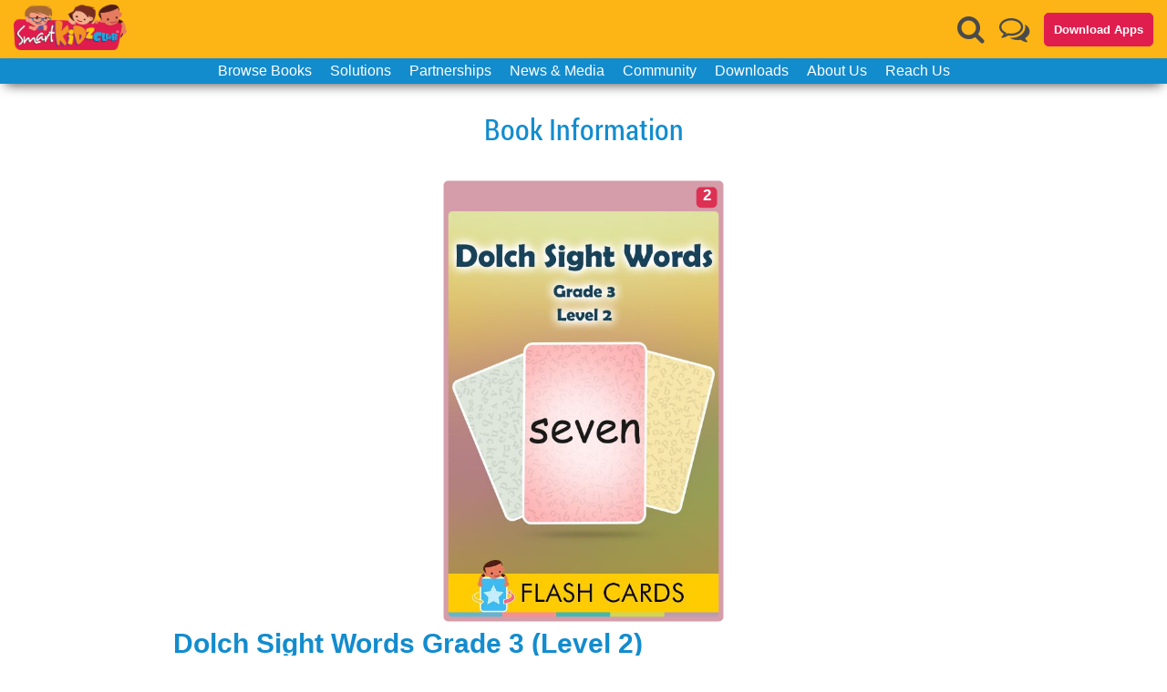

--- FILE ---
content_type: application/javascript; charset=UTF-8
request_url: https://smartkidzclub.com/_next/static/chunks/pages/books-8b3d3a2d4613566f66b3.js
body_size: 1136
content:
(self.webpackChunk_N_E=self.webpackChunk_N_E||[]).push([[672],{3697:function(e,t,r){"use strict";r.d(t,{Z:function(){return o}});var n=r(4152);function o(e,t){return function(e){if(Array.isArray(e))return e}(e)||function(e,t){if("undefined"!==typeof Symbol&&Symbol.iterator in Object(e)){var r=[],n=!0,o=!1,i=void 0;try{for(var c,u=e[Symbol.iterator]();!(n=(c=u.next()).done)&&(r.push(c.value),!t||r.length!==t);n=!0);}catch(s){o=!0,i=s}finally{try{n||null==u.return||u.return()}finally{if(o)throw i}}return r}}(e,t)||(0,n.Z)(e,t)||function(){throw new TypeError("Invalid attempt to destructure non-iterable instance.\nIn order to be iterable, non-array objects must have a [Symbol.iterator]() method.")}()}},1911:function(e,t,r){"use strict";var n=r(7378),o=r(5565);t.Z=function(e){var t=(0,n.useRef)(e);(0,n.useEffect)((function(){t.current=e}),[e]),(0,n.useEffect)((function(){var e=function(e){window.innerHeight+window.scrollY>=document.body.scrollHeight-20&&t.current(e)};return o.I&&document.addEventListener("scroll",e),function(){o.I&&document.removeEventListener("scroll",e)}}),[])}},1483:function(e,t,r){"use strict";r.r(t),r.d(t,{default:function(){return m}});var n=r(7135),o=r.n(n),i=r(1476),c=r(4246),u=r(3450),s=r(3697),a=r(3334),f=r(1911),l=r(7378),p=r(7396),b=r(569),y=r(4083),d=r(2127);function h(e,t){var r=Object.keys(e);if(Object.getOwnPropertySymbols){var n=Object.getOwnPropertySymbols(e);t&&(n=n.filter((function(t){return Object.getOwnPropertyDescriptor(e,t).enumerable}))),r.push.apply(r,n)}return r}function v(e){var t=(0,a.l)().books,r=(0,l.useState)(30),n=r[0],o=r[1],i=function(){return function(e,t,r,n){var o=(t||"").toLowerCase();if(o&&["date_published","new_resources"].includes(o.trim()))return(0,p.hn)(e.filter((function(e){return e.book_engine_type===n})),(function(e){return e.date_published})).reverse().slice(0,Number(r));if(o&&o.includes("dynemic_attributes")){var i=o.split("."),c=(0,s.Z)(i,2),u=c[0],a=c[1];return e.filter((function(e){return e.book_engine_type===n&&e[u].some((function(e){return(e[a]||"").toLowerCase()===r.toLowerCase()}))}))}return o?e.filter((function(e){return e.book_engine_type===n&&String(e[o]).includes(String(r))})):e}(t,e.searchKey,e.searchValue,e.engineType)},v=(0,l.useState)(i()),O=v[0],j=v[1],g=(0,l.useState)(!1),m=g[0],w=g[1],_=[e.title||"Books",e.category].filter(Boolean).join(" | ");(0,l.useEffect)((function(){o(30),j(i())}),[e]);var P=O.slice(0,n);return(0,f.Z)((function(){n<=P.length?(m||(w(!0),o((function(e){return e+20}))),P.length>=n&&w(!1)):m&&w(!1)})),(0,c.jsxs)(d.Z,{children:[(0,c.jsx)("div",{className:"page-header",children:(0,c.jsx)("h1",{children:_})}),(0,c.jsx)("div",{className:"content",children:P.map((function(e){return(0,c.jsx)(b.Z,function(e){for(var t=1;t<arguments.length;t++){var r=null!=arguments[t]?arguments[t]:{};t%2?h(Object(r),!0).forEach((function(t){(0,u.Z)(e,t,r[t])})):Object.getOwnPropertyDescriptors?Object.defineProperties(e,Object.getOwnPropertyDescriptors(r)):h(Object(r)).forEach((function(t){Object.defineProperty(e,t,Object.getOwnPropertyDescriptor(r,t))}))}return e}({},e),e.book_id)}))}),m&&(0,c.jsxs)("p",{style:{textAlign:"center"},children:["Loading ",(0,c.jsx)(y.Z,{className:"fa-spinner fa-spin"})]})]})}var O=r(5118);function j(e,t){var r=Object.keys(e);if(Object.getOwnPropertySymbols){var n=Object.getOwnPropertySymbols(e);t&&(n=n.filter((function(t){return Object.getOwnPropertyDescriptor(e,t).enumerable}))),r.push.apply(r,n)}return r}function g(e){for(var t=1;t<arguments.length;t++){var r=null!=arguments[t]?arguments[t]:{};t%2?j(Object(r),!0).forEach((function(t){(0,u.Z)(e,t,r[t])})):Object.getOwnPropertyDescriptors?Object.defineProperties(e,Object.getOwnPropertyDescriptors(r)):j(Object(r)).forEach((function(t){Object.defineProperty(e,t,Object.getOwnPropertyDescriptor(r,t))}))}return e}function m(e){var t=e.menuTitle||e.searchValue;return(0,c.jsxs)(c.Fragment,{children:[(0,c.jsx)(O.Z,{url:e.metaUrl,title:(e.title||"Books")+(t?" | "+t:"")}),(0,c.jsx)(v,g({},e))]})}m.getInitialProps=function(){var e=(0,i.Z)(o().mark((function e(t){var r;return o().wrap((function(e){for(;;)switch(e.prev=e.next){case 0:return r=t.query,e.abrupt("return",{id:r.i,title:r.t,category:r.c,menuTitle:r.m,searchKey:r.k,engineType:r.e,searchValue:r.v,metaUrl:t.asPath});case 2:case"end":return e.stop()}}),e)})));return function(t){return e.apply(this,arguments)}}()},477:function(e,t,r){(window.__NEXT_P=window.__NEXT_P||[]).push(["/books",function(){return r(1483)}])}},function(e){e.O(0,[789,250,774,888,179],(function(){return t=477,e(e.s=t);var t}));var t=e.O();_N_E=t}]);

--- FILE ---
content_type: application/javascript; charset=UTF-8
request_url: https://smartkidzclub.com/_next/static/chunks/pages/index-fe2647e8265bb67b8e15.js
body_size: 8907
content:
(self.webpackChunk_N_E=self.webpackChunk_N_E||[]).push([[405],{8491:function(t,e,i){"use strict";i.r(e),i.d(e,{default:function(){return h}});var o=i(4246),n=i(6713),s=i(1032),r=i(3169).ZP.div.withConfig({displayName:"dashboard",componentId:"os3uqz-0"})([".hero-container{position:relative;.hero-carousel{filter:brightness(60%);width:100%;height:calc(100vh - var(--header-ht));.hero-carousel-list{height:100%;}&:hover .react-multiple-carousel__arrow{opacity:1;}.react-multiple-carousel__arrow{opacity:0;z-index:2;transition:all 0.2s;}}.middle-caption{position:absolute;z-index:2;top:0;left:0;display:flex;height:100%;width:100%;justify-content:center;align-items:center;user-select:none;pointer-events:none;color:white;font-size:5rem;padding:50px;text-align:center;font-weight:normal;margin:0 auto;flex-direction:column;i{font-size:3rem;font-style:italic;}}@media (max-width:575.98px){.middle-caption{font-size:2.5rem;padding:50px;i{font-size:1.5rem;padding:50px;}}}}.dashboard-wrapper{background-color:var(--white);.dTopQuote{display:block;text-align:center;padding:0.5vw 2vw 1.25vw 2vw;background-color:var(--accent2);color:var(--white);}.clear-fix{clear:both;display:block;height:0px;font-size:1px;}.bullets-wrapper{background-color:#ffc801;max-width:100%;padding:3vw 0.5vw 3vw 4vw;.heading{font-family:schoolbell;margin-bottom:2vw;text-align:center;font-weight:normal;}.dBullets{background-image:url('/images/dbullet.png');background-repeat:no-repeat;background-size:contain;}}.dContaining-table{display:table;width:100%;}.dCentre-align{display:table-cell;text-align:center;}.dContent{display:inline-block;text-align:left;}.bottom-quote{padding:5%;text-align:center;background-color:#21a1db;}}.transparent{-ms-filter:'progid:DXImageTransform.Microsoft.Alpha(Opacity=50)';filter:alpha(opacity=70);-moz-opacity:0.7;-khtml-opacity:0.7;opacity:0.7;}.dShow{display:flex !important;}.dHide{display:none !important;}@media (max-width:575.98px){.d4Tools{grid-template-columns:auto auto !important;width:100%;}.dTools{width:60%;}.dPoints{width:50%;}.dParas{align-items:center;}.dPI_P{width:100%;}.dPI_I,.dIP_I{width:100%;text-align:center;}.dIP_P{width:100%;}.dParaImage{width:40%;padding:1%;}.fsH1{font-size:4vw;}.dTopQuote{font-size:3.2vw;}.fsH2{font-size:3vw;}.dQuotation{width:100%;}.dBullets{float:left;width:3vw;min-width:3vw;min-height:3vw;margin-top:0.6vw;}.dBulletsText{margin-left:5vw;margin-right:5vw;}.dButton{font-size:2.9vw;}.dShow{display:none !important;}.dHide{display:block !important;}.dCSMLogo{width:50%;}.dSKCLogo{width:55%;}div.dCol01 div{display:block;width:60%;padding:2%;text-align:center;margin:0 auto;}div.dCol01 div img{width:100%;}div.dCol02 div{display:block;text-align:center;width:100%;padding:4%;text-align:center;margin:0 auto;}div.dCol02 div img{width:60%;}}@media (min-width:576px) and (max-width:767.98px){.d4Tools{grid-template-columns:auto auto !important;width:90%;}.dTools{width:60%;}.dPoints{width:50%;}.dParas{align-items:center;}.dPI_P{width:100%;}.dPI_I,.dIP_I{width:100%;text-align:center;}.dIP_P{width:100%;}.dParaImage{width:40%;padding:1%;}.fsH1{font-size:3.7vw;}.dTopQuote{font-size:3vw;}.fsH2{font-size:2.7vw;}.dQuotation{width:80%;}.dBullets{float:left;width:3vw;min-width:3vw;min-height:3vw;margin-top:0.6vw;}.dBulletsText{margin-left:5vw;margin-right:5vw;}.dButton{font-size:2.4vw;}.dShow{display:none !important;}.dHide{display:block !important;}div.dCol01 div{display:block;width:60%;padding:2%;text-align:center;margin:0 auto;}div.dCol01 div img{width:100%;}div.dCol02 div{display:block;text-align:center;width:100%;padding:4%;text-align:center;margin:0 auto;}div.dCol02 div img{width:50%;}.dCSMLogo{width:40%;}.dSKCLogo{width:45%;}}@media (min-width:768px) and (max-width:991.98px){.d4Tools{grid-template-columns:auto auto !important;width:80%;}.dTools{width:100%;}.dPoints{width:70%;}.dParas{display:flex;align-items:center;}.dPI_P{float:left;width:75%;}.dPI_I{float:right;width:25%;}.dIP_I{float:left;width:25%;}.dIP_P{float:right;width:75%;}.dParaImage{width:90%;padding:5%;}.fsH1{font-size:3vw;}.dTopQuote{font-size:2.6vw;}.fsH2{font-size:2vw;}.dQuotation{width:70%;}.dBullets{float:left;width:2vw;min-width:2vw;min-height:2vw;margin-top:0.4vw;}.dBulletsText{margin-left:3vw;margin-right:5vw;}.dButton{font-size:1.9vw;}div.dCol01 div{float:left;display:block;width:33.33%;padding:2%;}div.dCol01 div img{width:100%;}div.dCol02 div{float:left;text-align:center;display:block;width:50%;padding:4%;}div.dCol02 div img{width:75%;}.dCSMLogo{width:38%;}.dSKCLogo{width:43%;}}@media (min-width:992px) and (max-width:1199.98px){.dTools{width:100%;}.dPoints{width:70%;}.dParas{display:flex;align-items:center;}.dPI_P{float:left;width:80%;}.dPI_I{float:right;width:20%;}.dIP_I{float:left;width:20%;}.dIP_P{float:right;width:80%;}.dParaImage{width:90%;padding:5%;}.fsH1{font-size:2.3vw;}.dTopQuote{font-size:2.3vw;}.fsH2{font-size:1.6vw;}.dQuotation{width:70%;}.dBullets{float:left;width:1.8vw;min-width:1.8vw;min-height:1.8vw;margin-top:0.3vw;}.dBulletsText{margin-left:3vw;margin-right:5vw;}.dButton{font-size:1.7vw;}div.dCol01 div{float:left;display:block;width:33.33%;padding:2%;}div.dCol01 div img{width:100%;}div.dCol02 div{float:left;text-align:center;display:block;width:50%;padding:4%;}div.dCol02 div img{width:75%;}.dCSMLogo{width:35%;}.dSKCLogo{width:40%;}}@media (min-width:1200px){.dTools{width:100%;}.dPoints{width:70%;}.dParas{display:flex;align-items:center;}.dPI_P{float:left;width:80%;}.dPI_I{float:right;width:20%;}.dParaImage{width:90%;padding:5%;}.dIP_I{float:left;width:20%;}.dIP_P{float:right;width:80%;}.dParaImage{width:90%;padding:5%;}.fsH1{font-size:2.2vw;}.dTopQuote{font-size:2vw;}.fsH2{font-size:1.5vw;}.dQuotation{max-width:80%;}.dBullets{float:left;width:1.8vw;min-width:1.8vw;min-height:1.8vw;margin-top:0.2vw;}.dBulletsText{margin-left:3vw;margin-right:5vw;}.dButton{font-size:1.8vw;}div.dCol01 div{float:left;display:block;width:33.33%;padding:2%;}div.dCol01 div img{width:100%;}div.dCol02 div{float:left;text-align:center;display:block;width:50%;padding:4%;}div.dCol02 div img{width:80%;}.dCSMLogo{width:30%;}.dSKCLogo{width:35%;}}.dCSMLogo{float:left;}.dSKCLogo{text-align:center;margin:0 auto;}a.dButton{color:#fff;padding:0.75vw 0.5vw;text-decoration:none;font-variant:small-caps;}.dRC{-moz-border-radius:0.2vw;-webkit-border-radius:0.2vw;-khtml-border-radius:0.2vw;border-radius:0.2vw;}a.dButton:link{background-color:#21a1db;}a.dButton:hover{background-color:#31b0d5;}.vcenter{display:inline-block;vertical-align:middle;float:none;}.dLeft{text-align:left;}.dCenter{text-align:center;margin:0 auto;}.dRight{text-align:right;}.dFLeft{float:left;}.dFRight{float:right;}div.dTopBar{width:100%;display:flex;align-items:center;background-color:#ffc801;}div.dTopBar div.dSec01{width:26%;float:left;padding:1% 2%;}div.dTopBar div.dSec03{width:26%;float:left;padding:1% 2%;}div.dTopBar div.dSec02{width:36%;float:left;padding:1% 2%;}.fsEbooks1{font-size:3vw;}.fsEbooks2{font-size:3vw;}.dLogo{float:left;width:60%;}.dParaPadding{padding:1vw;}.dRowPadding{padding-top:4vw;}.dParaImage{border-radius:50%;}.btn-info{background-color:#21a1db;}.d4Tools{display:grid;grid-template-columns:auto auto auto auto;grid-gap:0px;text-align:center;margin:0 auto;}.d4Tools01 img,.d4Tools02 img,.d4Tools03 img,.d4Tools04 img{padding:10px;width:100%;max-width:500px;}"]),a=n.Z.dashboardSlides;function l(){return(0,o.jsxs)(r,{children:[(0,o.jsxs)("div",{className:"hero-container",children:[(0,o.jsx)(s.default,{ssr:!0,autoPlay:!0,infinite:!0,swipeable:!0,containerClass:"hero-carousel",sliderClass:"hero-carousel-list",responsive:{"*":{items:1,breakpoint:{max:3e3,min:1}}},children:a.map((function(t){return(0,o.jsx)("img",{src:t,draggable:!1,style:{width:"100%",height:"100%",objectFit:"cover",verticalAlign:"middle"}},t)}))}),(0,o.jsxs)("h1",{className:"middle-caption",children:["Inspiring\xa0kids\xa0to read\xa0and\xa0learn",(0,o.jsx)("br",{}),(0,o.jsx)("img",{loading:"lazy",src:"/images/Award_2022_02.png"})]})]}),(0,o.jsxs)("div",{className:"dashboard-wrapper",children:[(0,o.jsx)("span",{className:"dTopQuote",children:"A carefully curated digital library that allows young children easy access to narrated and illustrated ebooks \u2012 in an environment free of ads, animation, videos and games."}),(0,o.jsx)("h2",{className:"fsH1 dRowPadding",style:{textAlign:"center",paddingTop:"2vw",fontWeight:"normal"},children:"A tool not a toy for hours of reading\xa0&\xa0learning"}),(0,o.jsxs)("div",{className:"d4Tools",children:[(0,o.jsx)("div",{className:"d4Tools01",children:(0,o.jsx)("img",{loading:"lazy",src:"/images/dTool01.png"})}),(0,o.jsx)("div",{className:"d4Tools02",children:(0,o.jsx)("img",{loading:"lazy",src:"/images/dTool02.png"})}),(0,o.jsx)("div",{className:"d4Tools03",children:(0,o.jsx)("img",{loading:"lazy",src:"/images/dTool03.png"})}),(0,o.jsx)("div",{className:"d4Tools04",children:(0,o.jsx)("img",{loading:"lazy",src:"/images/dTool04.png"})})]}),(0,o.jsxs)("div",{className:"dCol02",children:[(0,o.jsx)("div",{style:{backgroundColor:"#1ba3db"},children:(0,o.jsx)("img",{loading:"lazy",src:"/images/tool03.png",alt:"Tool 3"})}),(0,o.jsx)("div",{style:{backgroundColor:"#e72355"},children:(0,o.jsx)("img",{loading:"lazy",src:"/images/tool04.png",alt:"Tool 4"})})]}),(0,o.jsx)("div",{className:"clear-fix",children:"\xa0"}),(0,o.jsx)("div",{className:"bullets-wrapper",children:(0,o.jsx)("div",{className:"dContaining-table",children:(0,o.jsx)("div",{className:"dCentre-align",children:(0,o.jsxs)("div",{className:"dContent",children:[(0,o.jsx)("h3",{className:"fsH1 heading",children:"Our ebooks feature:"}),(0,o.jsx)("span",{className:"dBullets"}),(0,o.jsx)("p",{className:"dLeft fsH2 dBulletsText",children:"Narration with word-by-word highlighting to build word recognition"}),(0,o.jsx)("span",{className:"dBullets"}),(0,o.jsx)("p",{className:"dLeft fsH2 dBulletsText",children:"Pronunciation aid to help your child learn new words"}),(0,o.jsx)("span",{className:"dBullets"}),(0,o.jsx)("p",{className:"dLeft fsH2 dBulletsText",children:"Built-in dictionary to learn words in context or to discover new ones"}),(0,o.jsx)("span",{className:"dBullets"}),(0,o.jsx)("p",{className:"dLeft fsH2 dBulletsText",children:"Not just stories but books that educate"}),(0,o.jsx)("span",{className:"dBullets"}),(0,o.jsx)("p",{className:"dLeft fsH2 dBulletsText",children:"Quizzes and activities to gauge reading comprehension and vocabulary use"}),(0,o.jsx)("span",{className:"dBullets"}),(0,o.jsx)("p",{className:"dLeft fsH2 dBulletsText",children:"Reading tracker to review and monitor progress"}),(0,o.jsx)("span",{className:"dBullets"}),(0,o.jsx)("p",{className:"dLeft fsH2 dBulletsText",children:"Multi-platform and cross-platform access"})]})})})}),(0,o.jsx)("div",{className:"bottom-quote",children:(0,o.jsx)("img",{loading:"lazy",src:"/images/quote01.png",className:"text-center dQuotation",alt:"quote"})})]})]})}var d=i(5118),h=function(){return(0,o.jsxs)(o.Fragment,{children:[(0,o.jsx)(d.Z,{title:"Best Reading Apps for kidz ".concat((new Date).getFullYear()," | Digital Library | Educational App For Early Readers")}),(0,o.jsx)(l,{})]})}},4423:function(t,e,i){(window.__NEXT_P=window.__NEXT_P||[]).push(["/",function(){return i(8491)}])},1032:function(t,e,i){t.exports=i(5369)},195:function(t,e,i){"use strict";Object.defineProperty(e,"__esModule",{value:!0});var o=i(7378);e.LeftArrow=function(t){var e=t.customLeftArrow,i=t.getState,n=t.previous,s=t.disabled;return e?o.cloneElement(e,{onClick:function(){return n()},carouselState:i(),disabled:s}):o.createElement("button",{"aria-label":"Go to previous slide",className:"react-multiple-carousel__arrow react-multiple-carousel__arrow--left",onClick:function(){return n()},type:"button",disabled:s})};e.RightArrow=function(t){var e=t.customRightArrow,i=t.getState,n=t.next,s=t.disabled;return e?o.cloneElement(e,{onClick:function(){return n()},carouselState:i(),disabled:s}):o.createElement("button",{"aria-label":"Go to next slide",className:"react-multiple-carousel__arrow react-multiple-carousel__arrow--right",onClick:function(){return n()},type:"button",disabled:s})}},9208:function(t,e,i){"use strict";var o=this&&this.__extends||function(){var t=function(e,i){return(t=Object.setPrototypeOf||{__proto__:[]}instanceof Array&&function(t,e){t.__proto__=e}||function(t,e){for(var i in e)e.hasOwnProperty(i)&&(t[i]=e[i])})(e,i)};return function(e,i){function o(){this.constructor=e}t(e,i),e.prototype=null===i?Object.create(i):(o.prototype=i.prototype,new o)}}();Object.defineProperty(e,"__esModule",{value:!0});var n=i(7378),s=i(924),r=i(5275),a=i(1538),l=i(195),d=i(3449),h=i(4251),u=400,c="transform 400ms ease-in-out",p=function(t){function e(e){var i=t.call(this,e)||this;return i.containerRef=n.createRef(),i.listRef=n.createRef(),i.state={itemWidth:0,slidesToShow:0,currentSlide:0,totalItems:n.Children.count(e.children),deviceType:"",domLoaded:!1,transform:0,containerWidth:0},i.onResize=i.onResize.bind(i),i.handleDown=i.handleDown.bind(i),i.handleMove=i.handleMove.bind(i),i.handleOut=i.handleOut.bind(i),i.onKeyUp=i.onKeyUp.bind(i),i.handleEnter=i.handleEnter.bind(i),i.setIsInThrottle=i.setIsInThrottle.bind(i),i.next=s.throttle(i.next.bind(i),e.transitionDuration||u,i.setIsInThrottle),i.previous=s.throttle(i.previous.bind(i),e.transitionDuration||u,i.setIsInThrottle),i.goToSlide=s.throttle(i.goToSlide.bind(i),e.transitionDuration||u,i.setIsInThrottle),i.onMove=!1,i.initialX=0,i.lastX=0,i.isAnimationAllowed=!1,i.direction="",i.initialY=0,i.isInThrottle=!1,i.transformPlaceHolder=0,i}return o(e,t),e.prototype.resetTotalItems=function(){var t=this,e=n.Children.count(this.props.children),i=s.notEnoughChildren(this.state)?0:Math.max(0,Math.min(this.state.currentSlide,e));this.setState({totalItems:e,currentSlide:i},(function(){t.setContainerAndItemWidth(t.state.slidesToShow,!0)}))},e.prototype.setIsInThrottle=function(t){void 0===t&&(t=!1),this.isInThrottle=t},e.prototype.setTransformDirectly=function(t,e){var i=this.props.additionalTransfrom,o=h.getTransform(this.state,this.props,t);this.transformPlaceHolder=t,this.listRef&&this.listRef.current&&(this.setAnimationDirectly(e),this.listRef.current.style.transform="translate3d("+(o+i)+"px,0,0)")},e.prototype.setAnimationDirectly=function(t){this.listRef&&this.listRef.current&&(this.listRef.current.style.transition=t?this.props.customTransition||c:"none")},e.prototype.componentDidMount=function(){this.setState({domLoaded:!0}),this.setItemsToShow(),window.addEventListener("resize",this.onResize),this.onResize(!0),this.props.keyBoardControl&&window.addEventListener("keyup",this.onKeyUp),this.props.autoPlay&&this.props.autoPlaySpeed&&(this.autoPlay=setInterval(this.next,this.props.autoPlaySpeed))},e.prototype.setClones=function(t,e,i,o){var r=this;void 0===o&&(o=!1),this.isAnimationAllowed=!1;var a=n.Children.toArray(this.props.children),l=s.getInitialSlideInInfiniteMode(t||this.state.slidesToShow,a),d=s.getClones(this.state.slidesToShow,a),h=a.length<this.state.slidesToShow?0:this.state.currentSlide;this.setState({totalItems:d.length,currentSlide:i&&!o?h:l},(function(){r.correctItemsPosition(e||r.state.itemWidth)}))},e.prototype.setItemsToShow=function(t,e){var i=this,o=this.props.responsive;Object.keys(o).forEach((function(n){var s=o[n],r=s.breakpoint,a=s.items,l=r.max,d=r.min;window.innerWidth>=d&&window.innerWidth<=l&&(i.setState({slidesToShow:a,deviceType:n}),i.setContainerAndItemWidth(a,t,e))}))},e.prototype.setContainerAndItemWidth=function(t,e,i){var o=this;if(this.containerRef&&this.containerRef.current){var n=this.containerRef.current.offsetWidth,r=s.getItemClientSideWidth(this.props,t,n);this.setState({containerWidth:n,itemWidth:r},(function(){o.props.infinite&&o.setClones(t,r,e,i)})),e&&this.correctItemsPosition(r)}},e.prototype.correctItemsPosition=function(t,e,i){e&&(this.isAnimationAllowed=!0),!e&&this.isAnimationAllowed&&(this.isAnimationAllowed=!1);var o=this.state.totalItems<this.state.slidesToShow?0:-t*this.state.currentSlide;i&&this.setTransformDirectly(o,!0),this.setState({transform:o})},e.prototype.onResize=function(t){var e;e=!!this.props.infinite&&("boolean"!=typeof t||!t),this.setItemsToShow(e)},e.prototype.componentDidUpdate=function(t,e){var i=this,o=t.keyBoardControl,n=t.autoPlay,s=t.children,r=e.containerWidth,a=e.domLoaded,l=e.currentSlide;this.containerRef&&this.containerRef.current&&this.containerRef.current.offsetWidth!==r&&(this.itemsToShowTimeout&&clearTimeout(this.itemsToShowTimeout),this.itemsToShowTimeout=setTimeout((function(){i.setItemsToShow(!0)}),this.props.transitionDuration||u)),o&&!this.props.keyBoardControl&&window.removeEventListener("keyup",this.onKeyUp),!o&&this.props.keyBoardControl&&window.addEventListener("keyup",this.onKeyUp),n&&!this.props.autoPlay&&this.autoPlay&&(clearInterval(this.autoPlay),this.autoPlay=void 0),n||!this.props.autoPlay||this.autoPlay||(this.autoPlay=setInterval(this.next,this.props.autoPlaySpeed)),s.length!==this.props.children.length?setTimeout((function(){i.props.infinite?i.setClones(i.state.slidesToShow,i.state.itemWidth,!0,!0):i.resetTotalItems()}),this.props.transitionDuration||u):this.props.infinite&&this.state.currentSlide!==l&&this.correctClonesPosition({domLoaded:a}),this.transformPlaceHolder!==this.state.transform&&(this.transformPlaceHolder=this.state.transform)},e.prototype.correctClonesPosition=function(t){var e=this,i=t.domLoaded,o=n.Children.toArray(this.props.children),r=s.checkClonesPosition(this.state,o,this.props),a=r.isReachingTheEnd,l=r.isReachingTheStart,d=r.nextSlide,h=r.nextPosition;this.state.domLoaded&&i&&(a||l)&&(this.isAnimationAllowed=!1,setTimeout((function(){e.setState({transform:h,currentSlide:d})}),this.props.transitionDuration||u))},e.prototype.next=function(t){var e=this;void 0===t&&(t=0);var i=this.props,o=i.afterChange,n=i.beforeChange;if(!s.notEnoughChildren(this.state)){var r=s.populateNextSlides(this.state,this.props,t),a=r.nextSlides,l=r.nextPosition,d=this.state.currentSlide;void 0!==a&&void 0!==l&&("function"==typeof n&&n(a,this.getState()),this.isAnimationAllowed=!0,this.setState({transform:l,currentSlide:a},(function(){"function"==typeof o&&setTimeout((function(){o(d,e.getState())}),e.props.transitionDuration||u)})))}},e.prototype.previous=function(t){var e=this;void 0===t&&(t=0);var i=this.props,o=i.afterChange,n=i.beforeChange;if(!s.notEnoughChildren(this.state)){var r=s.populatePreviousSlides(this.state,this.props,t),a=r.nextSlides,l=r.nextPosition;if(void 0!==a&&void 0!==l){var d=this.state.currentSlide;"function"==typeof n&&n(a,this.getState()),this.isAnimationAllowed=!0,this.setState({transform:l,currentSlide:a},(function(){"function"==typeof o&&setTimeout((function(){o(d,e.getState())}),e.props.transitionDuration||u)}))}}},e.prototype.componentWillUnmount=function(){window.removeEventListener("resize",this.onResize),this.props.keyBoardControl&&window.removeEventListener("keyup",this.onKeyUp),this.props.autoPlay&&this.autoPlay&&(clearInterval(this.autoPlay),this.autoPlay=void 0),this.itemsToShowTimeout&&clearTimeout(this.itemsToShowTimeout)},e.prototype.resetMoveStatus=function(){this.onMove=!1,this.initialX=0,this.lastX=0,this.direction="",this.initialY=0},e.prototype.handleDown=function(t){if(!(!r.isMouseMoveEvent(t)&&!this.props.swipeable||r.isMouseMoveEvent(t)&&!this.props.draggable||this.isInThrottle)){var e=r.isMouseMoveEvent(t)?t:t.touches[0],i=e.clientX,o=e.clientY;this.onMove=!0,this.initialX=i,this.initialY=o,this.lastX=i,this.isAnimationAllowed=!1}},e.prototype.handleMove=function(t){if(!(!r.isMouseMoveEvent(t)&&!this.props.swipeable||r.isMouseMoveEvent(t)&&!this.props.draggable||s.notEnoughChildren(this.state))){var e=r.isMouseMoveEvent(t)?t:t.touches[0],i=e.clientX,o=e.clientY,n=this.initialX-i,a=this.initialY-o;if(!r.isMouseMoveEvent(t)&&this.autoPlay&&this.props.autoPlay&&this.props.pauseOnHover&&(clearInterval(this.autoPlay),this.autoPlay=void 0),this.onMove){if(!(Math.abs(n)>Math.abs(a)))return;var l=s.populateSlidesOnMouseTouchMove(this.state,this.props,this.initialX,this.lastX,i,this.transformPlaceHolder),d=l.direction,h=l.nextPosition,u=l.canContinue;d&&(this.direction=d,u&&void 0!==h&&this.setTransformDirectly(h)),this.lastX=i}}},e.prototype.handleOut=function(t){this.props.autoPlay&&!this.autoPlay&&(this.autoPlay=setInterval(this.next,this.props.autoPlaySpeed));var e="touchend"===t.type&&!this.props.swipeable,i=("mouseleave"===t.type||"mouseup"===t.type)&&!this.props.draggable;if(!e&&!i&&this.onMove){if(this.setAnimationDirectly(!0),"right"===this.direction)if(this.initialX-this.lastX>=this.props.minimumTouchDrag){var o=Math.round((this.initialX-this.lastX)/this.state.itemWidth);this.next(o)}else this.correctItemsPosition(this.state.itemWidth,!0,!0);"left"===this.direction&&(this.lastX-this.initialX>this.props.minimumTouchDrag?(o=Math.round((this.lastX-this.initialX)/this.state.itemWidth),this.previous(o)):this.correctItemsPosition(this.state.itemWidth,!0,!0)),this.resetMoveStatus()}},e.prototype.isInViewport=function(t){var e=t.getBoundingClientRect(),i=e.top,o=void 0===i?0:i,n=e.left,s=void 0===n?0:n,r=e.bottom,a=void 0===r?0:r,l=e.right,d=void 0===l?0:l;return 0<=o&&0<=s&&a<=(window.innerHeight||document.documentElement.clientHeight)&&d<=(window.innerWidth||document.documentElement.clientWidth)},e.prototype.isChildOfCarousel=function(t){return!!(t instanceof Element&&this.listRef&&this.listRef.current)&&this.listRef.current.contains(t)},e.prototype.onKeyUp=function(t){var e=t.target;switch(t.keyCode){case 37:if(this.isChildOfCarousel(e))return this.previous();break;case 39:if(this.isChildOfCarousel(e))return this.next();break;case 9:if(this.isChildOfCarousel(e)&&e instanceof HTMLInputElement&&!this.isInViewport(e))return this.next()}},e.prototype.handleEnter=function(){this.autoPlay&&this.props.autoPlay&&(clearInterval(this.autoPlay),this.autoPlay=void 0)},e.prototype.goToSlide=function(t,e){var i=this;if(!this.isInThrottle){var o=this.state.itemWidth,n=this.props,s=n.afterChange,r=n.beforeChange,a=this.state.currentSlide;"function"!=typeof r||e&&("object"!=typeof e||e.skipBeforeChange)||r(t,this.getState()),this.isAnimationAllowed=!0,this.setState({currentSlide:t,transform:-o*t},(function(){i.props.infinite&&i.correctClonesPosition({domLoaded:!0}),"function"!=typeof s||e&&("object"!=typeof e||e.skipAfterChange)||setTimeout((function(){s(a,i.getState())}),i.props.transitionDuration||u)}))}},e.prototype.getState=function(){return this.state},e.prototype.renderLeftArrow=function(t){var e=this,i=this.props.customLeftArrow;return n.createElement(l.LeftArrow,{customLeftArrow:i,getState:function(){return e.getState()},previous:this.previous,disabled:t})},e.prototype.renderRightArrow=function(t){var e=this,i=this.props.customRightArrow;return n.createElement(l.RightArrow,{customRightArrow:i,getState:function(){return e.getState()},next:this.next,disabled:t})},e.prototype.renderButtonGroups=function(){var t=this,e=this.props.customButtonGroup;return e?n.cloneElement(e,{previous:function(){return t.previous()},next:function(){return t.next()},goToSlide:function(e,i){return t.goToSlide(e,i)},carouselState:this.getState()}):null},e.prototype.renderDotsList=function(){var t=this;return n.createElement(a.default,{state:this.state,props:this.props,goToSlide:this.goToSlide,getState:function(){return t.getState()}})},e.prototype.renderCarouselItems=function(){var t=[];if(this.props.infinite){var e=n.Children.toArray(this.props.children);t=s.getClones(this.state.slidesToShow,e)}return n.createElement(d.default,{clones:t,goToSlide:this.goToSlide,state:this.state,notEnoughChildren:s.notEnoughChildren(this.state),props:this.props})},e.prototype.render=function(){var t=this.props,e=t.deviceType,i=t.arrows,o=t.renderArrowsWhenDisabled,r=t.removeArrowOnDeviceType,a=t.infinite,l=t.containerClass,d=t.sliderClass,u=t.customTransition,p=t.additionalTransfrom,f=t.renderDotsOutside,m=t.renderButtonGroupOutside,g=t.className,v=s.getInitialState(this.state,this.props),w=v.shouldRenderOnSSR,y=v.shouldRenderAtAll,b=s.isInLeftEnd(this.state),S=s.isInRightEnd(this.state),T=i&&!(r&&(e&&-1<r.indexOf(e)||this.state.deviceType&&-1<r.indexOf(this.state.deviceType)))&&!s.notEnoughChildren(this.state)&&y,x=!a&&b,P=!a&&S,C=h.getTransform(this.state,this.props);return n.createElement(n.Fragment,null,n.createElement("div",{className:"react-multi-carousel-list "+l+" "+g,ref:this.containerRef},n.createElement("ul",{ref:this.listRef,className:"react-multi-carousel-track "+d,style:{transition:this.isAnimationAllowed?u||c:"none",overflow:w?"hidden":"unset",transform:"translate3d("+(C+p)+"px,0,0)"},onMouseMove:this.handleMove,onMouseDown:this.handleDown,onMouseUp:this.handleOut,onMouseEnter:this.handleEnter,onMouseLeave:this.handleOut,onTouchStart:this.handleDown,onTouchMove:this.handleMove,onTouchEnd:this.handleOut},this.renderCarouselItems()),T&&(!x||o)&&this.renderLeftArrow(x),T&&(!P||o)&&this.renderRightArrow(P),y&&!m&&this.renderButtonGroups(),y&&!f&&this.renderDotsList()),y&&f&&this.renderDotsList(),y&&m&&this.renderButtonGroups())},e.defaultProps={slidesToSlide:1,infinite:!1,draggable:!0,swipeable:!0,arrows:!0,renderArrowsWhenDisabled:!1,containerClass:"",sliderClass:"",itemClass:"",keyBoardControl:!0,autoPlaySpeed:3e3,showDots:!1,renderDotsOutside:!1,renderButtonGroupOutside:!1,minimumTouchDrag:80,className:"",dotListClass:"",focusOnSelect:!1,centerMode:!1,additionalTransfrom:0,pauseOnHover:!0},e}(n.Component);e.default=p},3449:function(t,e,i){"use strict";Object.defineProperty(e,"__esModule",{value:!0});var o=i(7378),n=i(924);e.default=function(t){var e=t.props,i=t.state,s=t.goToSlide,r=t.clones,a=t.notEnoughChildren,l=i.itemWidth,d=e.children,h=e.infinite,u=e.itemClass,c=e.itemAriaLabel,p=e.partialVisbile,f=e.partialVisible,m=n.getInitialState(i,e),g=m.flexBisis,v=m.shouldRenderOnSSR,w=m.domFullyLoaded,y=m.partialVisibilityGutter;return m.shouldRenderAtAll?(p&&console.warn('WARNING: Please correct props name: "partialVisible" as old typo will be removed in future versions!'),o.createElement(o.Fragment,null,(h?r:o.Children.toArray(d)).map((function(t,r){return o.createElement("li",{key:r,"data-index":r,onClick:function(){e.focusOnSelect&&s(r)},"aria-hidden":n.getIfSlideIsVisbile(r,i)?"false":"true","aria-label":c||(t.props.ariaLabel?t.props.ariaLabel:null),style:{flex:v?"1 0 "+g+"%":"auto",position:"relative",width:w?((p||f)&&y&&!a?l-y:l)+"px":"auto"},className:"react-multi-carousel-item "+(n.getIfSlideIsVisbile(r,i)?"react-multi-carousel-item--active":"")+" "+u},t)})))):null}},1538:function(t,e,i){"use strict";Object.defineProperty(e,"__esModule",{value:!0});var o=i(7378),n=i(117),s=i(753),r=i(4251);e.default=function(t){var e=t.props,i=t.state,a=t.goToSlide,l=t.getState,d=e.showDots,h=e.customDot,u=e.dotListClass,c=e.infinite,p=e.children;if(!d||r.notEnoughChildren(i))return null;var f,m=i.currentSlide,g=i.slidesToShow,v=r.getSlidesToSlide(i,e),w=o.Children.toArray(p);f=c?Math.ceil(w.length/v):Math.ceil((w.length-g)/v)+1;var y=s.getLookupTableForNextSlides(f,i,e,w),b=n.getOriginalIndexLookupTableByClones(g,w),S=b[m];return o.createElement("ul",{className:"react-multi-carousel-dot-list "+u},Array(f).fill(0).map((function(t,e){var i,n;if(c){n=y[e];var s=b[n];i=S===s||s<=S&&S<s+v}else{var r=w.length-g,d=e*v;i=(n=r<d?r:d)===m||n<m&&m<n+v&&m<w.length-g}return h?o.cloneElement(h,{index:e,active:i,key:e,onClick:function(){return a(n)},carouselState:l()}):o.createElement("li",{"data-index":e,key:e,className:"react-multi-carousel-dot "+(i?"react-multi-carousel-dot--active":"")},o.createElement("button",{"aria-label":"Go to slide "+(e+1),onClick:function(){return a(n)}}))})))}},5369:function(t,e,i){"use strict";var o=i(9208);e.default=o.default},5275:function(t,e,i){"use strict";var o=this&&this.__extends||function(){var t=function(e,i){return(t=Object.setPrototypeOf||{__proto__:[]}instanceof Array&&function(t,e){t.__proto__=e}||function(t,e){for(var i in e)e.hasOwnProperty(i)&&(t[i]=e[i])})(e,i)};return function(e,i){function o(){this.constructor=e}t(e,i),e.prototype=null===i?Object.create(i):(o.prototype=i.prototype,new o)}}();Object.defineProperty(e,"__esModule",{value:!0});var n=i(7378);e.isMouseMoveEvent=function(t){return"clientY"in t};var s=function(t){function e(){return null!==t&&t.apply(this,arguments)||this}return o(e,t),e}(n.Component);e.default=s},117:function(t,e){"use strict";Object.defineProperty(e,"__esModule",{value:!0}),e.getOriginalCounterPart=function(t,e,i){var o=e.slidesToShow,n=e.currentSlide;return i.length>2*o?t+2*o:n>=i.length?i.length+t:t},e.getOriginalIndexLookupTableByClones=function(t,e){if(e.length>2*t){for(var i={},o=e.length-2*t,n=e.length-o,s=o,r=0;r<n;r++)i[r]=s,s++;var a=e.length+n,l=a+e.slice(0,2*t).length,d=0;for(r=a;r<=l;r++)i[r]=d,d++;var h=a,u=0;for(r=n;r<h;r++)i[r]=u,u++;return i}i={};var c=3*e.length,p=0;for(r=0;r<c;r++)i[r]=p,++p===e.length&&(p=0);return i},e.getClones=function(t,e){return e.length<t?e:e.length>2*t?e.slice(e.length-2*t,e.length).concat(e,e.slice(0,2*t)):e.concat(e,e)},e.getInitialSlideInInfiniteMode=function(t,e){return e.length>2*t?2*t:e.length},e.checkClonesPosition=function(t,e,i){var o,n=t.currentSlide,s=t.slidesToShow,r=t.itemWidth,a=t.totalItems,l=0,d=0,h=0===n,u=e.length-(e.length-2*s);return e.length<s?(d=l=0,h=o=!1):e.length>2*s?((o=n>=u+e.length)&&(d=-r*(l=n-e.length)),h&&(d=-r*(l=u+(e.length-2*s)))):((o=n>=2*e.length)&&(d=-r*(l=n-e.length)),h&&(d=i.showDots?-r*(l=e.length):-r*(l=a-2*s))),{isReachingTheEnd:o,isReachingTheStart:h,nextSlide:l,nextPosition:d}}},4251:function(t,e,i){"use strict";Object.defineProperty(e,"__esModule",{value:!0});var o=i(6417);function n(t){var e=t.slidesToShow;return t.totalItems<e}function s(t,e,i){var o=i||t.transform;return!e.infinite&&0===t.currentSlide||n(t)?o:o+t.itemWidth/2}function r(t){var e=t.currentSlide,i=t.totalItems;return!(e+t.slidesToShow<i)}function a(t,e,i,o){void 0===e&&(e=0);var s=t.currentSlide,a=t.slidesToShow,l=r(t),d=!i.infinite&&l,h=o||t.transform;if(n(t))return h;var u=h+s*e;return d?u+(t.containerWidth-(t.itemWidth-e)*a):u}e.notEnoughChildren=n,e.getInitialState=function(t,e){var i,n=t.domLoaded,s=t.slidesToShow,r=t.containerWidth,a=t.itemWidth,l=e.deviceType,d=e.responsive,h=e.ssr,u=e.partialVisbile,c=e.partialVisible,p=Boolean(n&&s&&r&&a);h&&l&&!p&&(i=o.getWidthFromDeviceType(l,d));var f=Boolean(h&&l&&!p&&i);return{shouldRenderOnSSR:f,flexBisis:i,domFullyLoaded:p,partialVisibilityGutter:o.getPartialVisibilityGutter(d,u||c,l,t.deviceType),shouldRenderAtAll:f||p}},e.getIfSlideIsVisbile=function(t,e){var i=e.currentSlide,o=e.slidesToShow;return i<=t&&t<i+o},e.getTransformForCenterMode=s,e.isInLeftEnd=function(t){return!(0<t.currentSlide)},e.isInRightEnd=r,e.getTransformForPartialVsibile=a,e.getTransform=function(t,e,i){var n=e.partialVisbile,r=e.partialVisible,l=e.responsive,d=e.deviceType,h=e.centerMode,u=i||t.transform,c=o.getPartialVisibilityGutter(l,n||r,d,t.deviceType);return r||n?a(t,c,e,i):h?s(t,e,i):u},e.getSlidesToSlide=function(t,e){var i=t.domLoaded,o=t.slidesToShow,n=t.containerWidth,s=t.itemWidth,r=e.deviceType,a=e.responsive,l=e.slidesToSlide||1,d=Boolean(i&&o&&n&&s);return e.ssr&&e.deviceType&&!d&&Object.keys(a).forEach((function(t){var e=a[t].slidesToSlide;r===t&&e&&(l=e)})),d&&Object.keys(a).forEach((function(t){var e=a[t],i=e.breakpoint,o=e.slidesToSlide,n=i.max,s=i.min;o&&window.innerWidth>=s&&window.innerWidth<=n&&(l=o)})),l}},753:function(t,e,i){"use strict";Object.defineProperty(e,"__esModule",{value:!0});var o=i(117),n=i(4251);e.getLookupTableForNextSlides=function(t,e,i,s){var r={},a=n.getSlidesToSlide(e,i);return Array(t).fill(0).forEach((function(t,i){var n=o.getOriginalCounterPart(i,e,s);if(0===i)r[0]=n;else{var l=r[i-1]+a;r[i]=l}})),r}},6417:function(t,e){"use strict";Object.defineProperty(e,"__esModule",{value:!0});e.getPartialVisibilityGutter=function(t,e,i,o){var n=0,s=o||i;return e&&s&&(n=t[s].partialVisibilityGutter||t[s].paritialVisibilityGutter),n},e.getWidthFromDeviceType=function(t,e){var i;return e[t]&&(i=(100/e[t].items).toFixed(1)),i},e.getItemClientSideWidth=function(t,e,i){return Math.round(i/(e+(t.centerMode?1:0)))}},924:function(t,e,i){"use strict";Object.defineProperty(e,"__esModule",{value:!0});var o=i(117);e.getOriginalCounterPart=o.getOriginalCounterPart,e.getClones=o.getClones,e.checkClonesPosition=o.checkClonesPosition,e.getInitialSlideInInfiniteMode=o.getInitialSlideInInfiniteMode;var n=i(6417);e.getWidthFromDeviceType=n.getWidthFromDeviceType,e.getPartialVisibilityGutter=n.getPartialVisibilityGutter,e.getItemClientSideWidth=n.getItemClientSideWidth;var s=i(4251);e.getInitialState=s.getInitialState,e.getIfSlideIsVisbile=s.getIfSlideIsVisbile,e.getTransformForCenterMode=s.getTransformForCenterMode,e.getTransformForPartialVsibile=s.getTransformForPartialVsibile,e.isInLeftEnd=s.isInLeftEnd,e.isInRightEnd=s.isInRightEnd,e.notEnoughChildren=s.notEnoughChildren,e.getSlidesToSlide=s.getSlidesToSlide;var r=i(5662);e.throttle=r.default;var a=i(842);e.throwError=a.default;var l=i(2855);e.populateNextSlides=l.populateNextSlides;var d=i(7588);e.populatePreviousSlides=d.populatePreviousSlides;var h=i(1068);e.populateSlidesOnMouseTouchMove=h.populateSlidesOnMouseTouchMove},1068:function(t,e){"use strict";Object.defineProperty(e,"__esModule",{value:!0}),e.populateSlidesOnMouseTouchMove=function(t,e,i,o,n,s){var r,a,l=t.itemWidth,d=t.slidesToShow,h=t.totalItems,u=t.currentSlide,c=e.infinite,p=!1,f=Math.round((i-o)/l),m=Math.round((o-i)/l),g=i<n;if(n<i&&f<=d){r="right";var v=Math.abs(-l*(h-d)),w=s-(o-n),y=u===h-d;(Math.abs(w)<=v||y&&c)&&(a=w,p=!0)}return g&&m<=d&&(r="left",((w=s+(n-o))<=0||0===u&&c)&&(p=!0,a=w)),{direction:r,nextPosition:a,canContinue:p}}},2855:function(t,e,i){"use strict";Object.defineProperty(e,"__esModule",{value:!0});var o=i(4251);e.populateNextSlides=function(t,e,i){void 0===i&&(i=0);var n,s,r=t.slidesToShow,a=t.currentSlide,l=t.itemWidth,d=t.totalItems,h=o.getSlidesToSlide(t,e),u=a+1+i+r+(0<i?0:h);return s=u<=d?-l*(n=a+i+(0<i?0:h)):d<u&&a!==d-r?-l*(n=d-r):n=void 0,{nextSlides:n,nextPosition:s}}},7588:function(t,e,i){"use strict";Object.defineProperty(e,"__esModule",{value:!0});var o=i(7378),n=i(4251),s=i(4251);e.populatePreviousSlides=function(t,e,i){void 0===i&&(i=0);var r,a,l=t.currentSlide,d=t.itemWidth,h=t.slidesToShow,u=e.children,c=e.showDots,p=e.infinite,f=n.getSlidesToSlide(t,e),m=l-i-(0<i?0:f),g=(o.Children.toArray(u).length-h)%f;return a=0<=m?(r=m,c&&!p&&0<g&&s.isInRightEnd(t)&&(r=l-g),-d*r):r=m<0&&0!==l?0:void 0,{nextSlides:r,nextPosition:a}}},5662:function(t,e){"use strict";Object.defineProperty(e,"__esModule",{value:!0});e.default=function(t,e,i){var o;return function(){var n=arguments;o||(t.apply(this,n),o=!0,"function"==typeof i&&i(!0),setTimeout((function(){o=!1,"function"==typeof i&&i(!1)}),e))}}},842:function(t,e){"use strict";Object.defineProperty(e,"__esModule",{value:!0}),e.default=function(t,e){var i=e.partialVisbile,o=e.partialVisible,n=e.centerMode,s=e.ssr,r=e.responsive;if((i||o)&&n)throw new Error("center mode can not be used at the same time with partialVisible");if(!r)throw s?new Error("ssr mode need to be used in conjunction with responsive prop"):new Error("Responsive prop is needed for deciding the amount of items to show on the screen");if(r&&"object"!=typeof r)throw new Error("responsive prop must be an object")}}},function(t){t.O(0,[774,888,179],(function(){return e=4423,t(t.s=e);var e}));var e=t.O();_N_E=e}]);

--- FILE ---
content_type: application/javascript; charset=UTF-8
request_url: https://smartkidzclub.com/_next/static/chunks/pages/_app-c16f8f5351ad5615144c.js
body_size: 140653
content:
(self.webpackChunk_N_E=self.webpackChunk_N_E||[]).push([[888],{9090:function(e,t,n){var r=n(5365);e.exports=function(e){if(Array.isArray(e))return r(e)}},5526:function(e){e.exports=function(e,t,n){return t in e?Object.defineProperty(e,t,{value:n,enumerable:!0,configurable:!0,writable:!0}):e[t]=n,e}},1476:function(e,t,n){"use strict";function r(e,t,n,r,i,o,a){try{var s=e[o](a),u=s.value}catch(l){return void n(l)}s.done?t(u):Promise.resolve(u).then(r,i)}function i(e){return function(){var t=this,n=arguments;return new Promise((function(i,o){var a=e.apply(t,n);function s(e){r(a,i,o,s,u,"next",e)}function u(e){r(a,i,o,s,u,"throw",e)}s(void 0)}))}}n.d(t,{Z:function(){return i}})},3450:function(e,t,n){"use strict";function r(e,t,n){return t in e?Object.defineProperty(e,t,{value:n,enumerable:!0,configurable:!0,writable:!0}):e[t]=n,e}n.d(t,{Z:function(){return r}})},8781:function(e,t,n){"use strict";function r(e,t){if(null==e)return{};var n,r,i=function(e,t){if(null==e)return{};var n,r,i={},o=Object.keys(e);for(r=0;r<o.length;r++)n=o[r],t.indexOf(n)>=0||(i[n]=e[n]);return i}(e,t);if(Object.getOwnPropertySymbols){var o=Object.getOwnPropertySymbols(e);for(r=0;r<o.length;r++)n=o[r],t.indexOf(n)>=0||Object.prototype.propertyIsEnumerable.call(e,n)&&(i[n]=e[n])}return i}n.d(t,{Z:function(){return r}})},8850:function(e){e.exports=function(e){if("undefined"!==typeof Symbol&&Symbol.iterator in Object(e))return Array.from(e)}},5929:function(e){e.exports=function(){throw new TypeError("Invalid attempt to spread non-iterable instance.\nIn order to be iterable, non-array objects must have a [Symbol.iterator]() method.")}},6292:function(e,t,n){var r=n(9090),i=n(8850),o=n(4595),a=n(5929);e.exports=function(e){return r(e)||i(e)||o(e)||a()}},76:function(e,t,n){"use strict";var r,i,o=n(9312),a=n(7474),s=n(9455),u=n(1549),l=((r={})["no-app"]="No Firebase App '{$appName}' has been created - call Firebase App.initializeApp()",r["bad-app-name"]="Illegal App name: '{$appName}",r["duplicate-app"]="Firebase App named '{$appName}' already exists",r["app-deleted"]="Firebase App named '{$appName}' already deleted",r["invalid-app-argument"]="firebase.{$appName}() takes either no argument or a Firebase App instance.",r["invalid-log-argument"]="First argument to `onLog` must be null or a function.",r),c=new a.LL("app","Firebase",l),h="@firebase/app",f="[DEFAULT]",d=((i={})[h]="fire-core",i["@firebase/analytics"]="fire-analytics",i["@firebase/app-check"]="fire-app-check",i["@firebase/auth"]="fire-auth",i["@firebase/database"]="fire-rtdb",i["@firebase/functions"]="fire-fn",i["@firebase/installations"]="fire-iid",i["@firebase/messaging"]="fire-fcm",i["@firebase/performance"]="fire-perf",i["@firebase/remote-config"]="fire-rc",i["@firebase/storage"]="fire-gcs",i["@firebase/firestore"]="fire-fst",i["fire-js"]="fire-js",i["firebase-wrapper"]="fire-js-all",i),p=new u.Yd("@firebase/app"),m=function(){function e(e,t,n){var r=this;this.firebase_=n,this.isDeleted_=!1,this.name_=t.name,this.automaticDataCollectionEnabled_=t.automaticDataCollectionEnabled||!1,this.options_=(0,a.p$)(e),this.container=new s.H0(t.name),this._addComponent(new s.wA("app",(function(){return r}),"PUBLIC")),this.firebase_.INTERNAL.components.forEach((function(e){return r._addComponent(e)}))}return Object.defineProperty(e.prototype,"automaticDataCollectionEnabled",{get:function(){return this.checkDestroyed_(),this.automaticDataCollectionEnabled_},set:function(e){this.checkDestroyed_(),this.automaticDataCollectionEnabled_=e},enumerable:!1,configurable:!0}),Object.defineProperty(e.prototype,"name",{get:function(){return this.checkDestroyed_(),this.name_},enumerable:!1,configurable:!0}),Object.defineProperty(e.prototype,"options",{get:function(){return this.checkDestroyed_(),this.options_},enumerable:!1,configurable:!0}),e.prototype.delete=function(){var e=this;return new Promise((function(t){e.checkDestroyed_(),t()})).then((function(){return e.firebase_.INTERNAL.removeApp(e.name_),Promise.all(e.container.getProviders().map((function(e){return e.delete()})))})).then((function(){e.isDeleted_=!0}))},e.prototype._getService=function(e,t){var n;void 0===t&&(t=f),this.checkDestroyed_();var r=this.container.getProvider(e);return r.isInitialized()||"EXPLICIT"!==(null===(n=r.getComponent())||void 0===n?void 0:n.instantiationMode)||r.initialize(),r.getImmediate({identifier:t})},e.prototype._removeServiceInstance=function(e,t){void 0===t&&(t=f),this.container.getProvider(e).clearInstance(t)},e.prototype._addComponent=function(e){try{this.container.addComponent(e)}catch(t){p.debug("Component "+e.name+" failed to register with FirebaseApp "+this.name,t)}},e.prototype._addOrOverwriteComponent=function(e){this.container.addOrOverwriteComponent(e)},e.prototype.toJSON=function(){return{name:this.name,automaticDataCollectionEnabled:this.automaticDataCollectionEnabled,options:this.options}},e.prototype.checkDestroyed_=function(){if(this.isDeleted_)throw c.create("app-deleted",{appName:this.name_})},e}();m.prototype.name&&m.prototype.options||m.prototype.delete||console.log("dc");var v=function e(){var t=function(e){var t={},n=new Map,r={__esModule:!0,initializeApp:function(n,i){void 0===i&&(i={}),"object"===typeof i&&null!==i||(i={name:i});var o=i;void 0===o.name&&(o.name=f);var s=o.name;if("string"!==typeof s||!s)throw c.create("bad-app-name",{appName:String(s)});if((0,a.r3)(t,s))throw c.create("duplicate-app",{appName:s});var u=new e(n,o,r);return t[s]=u,u},app:i,registerVersion:function(e,t,n){var r,i=null!==(r=d[e])&&void 0!==r?r:e;n&&(i+="-"+n);var a=i.match(/\s|\//),u=t.match(/\s|\//);if(a||u){var l=['Unable to register library "'+i+'" with version "'+t+'":'];return a&&l.push('library name "'+i+'" contains illegal characters (whitespace or "/")'),a&&u&&l.push("and"),u&&l.push('version name "'+t+'" contains illegal characters (whitespace or "/")'),void p.warn(l.join(" "))}o(new s.wA(i+"-version",(function(){return{library:i,version:t}}),"VERSION"))},setLogLevel:u.Ub,onLog:function(e,t){if(null!==e&&"function"!==typeof e)throw c.create("invalid-log-argument");(0,u.Am)(e,t)},apps:null,SDK_VERSION:"8.6.8",INTERNAL:{registerComponent:o,removeApp:function(e){delete t[e]},components:n,useAsService:function(e,t){return"serverAuth"===t?null:t}}};function i(e){if(e=e||f,!(0,a.r3)(t,e))throw c.create("no-app",{appName:e});return t[e]}function o(o){var s=o.name;if(n.has(s))return p.debug("There were multiple attempts to register component "+s+"."),"PUBLIC"===o.type?r[s]:null;if(n.set(s,o),"PUBLIC"===o.type){var u=function(e){if(void 0===e&&(e=i()),"function"!==typeof e[s])throw c.create("invalid-app-argument",{appName:s});return e[s]()};void 0!==o.serviceProps&&(0,a.ZB)(u,o.serviceProps),r[s]=u,e.prototype[s]=function(){for(var e=[],t=0;t<arguments.length;t++)e[t]=arguments[t];return this._getService.bind(this,s).apply(this,o.multipleInstances?e:[])}}for(var l=0,h=Object.keys(t);l<h.length;l++){var f=h[l];t[f]._addComponent(o)}return"PUBLIC"===o.type?r[s]:null}return r.default=r,Object.defineProperty(r,"apps",{get:function(){return Object.keys(t).map((function(e){return t[e]}))}}),i.App=e,r}(m);return t.INTERNAL=(0,o.pi)((0,o.pi)({},t.INTERNAL),{createFirebaseNamespace:e,extendNamespace:function(e){(0,a.ZB)(t,e)},createSubscribe:a.ne,ErrorFactory:a.LL,deepExtend:a.ZB}),t}(),g=function(){function e(e){this.container=e}return e.prototype.getPlatformInfoString=function(){return this.container.getProviders().map((function(e){if(function(e){var t=e.getComponent();return"VERSION"===(null===t||void 0===t?void 0:t.type)}(e)){var t=e.getImmediate();return t.library+"/"+t.version}return null})).filter((function(e){return e})).join(" ")},e}();if((0,a.jU)()&&void 0!==self.firebase){p.warn("\n    Warning: Firebase is already defined in the global scope. Please make sure\n    Firebase library is only loaded once.\n  ");var y=self.firebase.SDK_VERSION;y&&y.indexOf("LITE")>=0&&p.warn("\n    Warning: You are trying to load Firebase while using Firebase Performance standalone script.\n    You should load Firebase Performance with this instance of Firebase to avoid loading duplicate code.\n    ")}var _=v.initializeApp;v.initializeApp=function(){for(var e=[],t=0;t<arguments.length;t++)e[t]=arguments[t];return(0,a.UG)()&&p.warn('\n      Warning: This is a browser-targeted Firebase bundle but it appears it is being\n      run in a Node environment.  If running in a Node environment, make sure you\n      are using the bundle specified by the "main" field in package.json.\n      \n      If you are using Webpack, you can specify "main" as the first item in\n      "resolve.mainFields":\n      https://webpack.js.org/configuration/resolve/#resolvemainfields\n      \n      If using Rollup, use the @rollup/plugin-node-resolve plugin and specify "main"\n      as the first item in "mainFields", e.g. [\'main\', \'module\'].\n      https://github.com/rollup/@rollup/plugin-node-resolve\n      '),_.apply(void 0,e)};var b=v;!function(e,t){e.INTERNAL.registerComponent(new s.wA("platform-logger",(function(e){return new g(e)}),"PRIVATE")),e.registerVersion(h,"0.6.27",t),e.registerVersion("fire-js","")}(b),t.Z=b},9455:function(e,t,n){"use strict";n.d(t,{wA:function(){return o},H0:function(){return u},zt:function(){return s}});var r=n(9312),i=n(7474),o=function(){function e(e,t,n){this.name=e,this.instanceFactory=t,this.type=n,this.multipleInstances=!1,this.serviceProps={},this.instantiationMode="LAZY",this.onInstanceCreated=null}return e.prototype.setInstantiationMode=function(e){return this.instantiationMode=e,this},e.prototype.setMultipleInstances=function(e){return this.multipleInstances=e,this},e.prototype.setServiceProps=function(e){return this.serviceProps=e,this},e.prototype.setInstanceCreatedCallback=function(e){return this.onInstanceCreated=e,this},e}(),a="[DEFAULT]",s=function(){function e(e,t){this.name=e,this.container=t,this.component=null,this.instances=new Map,this.instancesDeferred=new Map,this.onInitCallbacks=new Map}return e.prototype.get=function(e){var t=this.normalizeInstanceIdentifier(e);if(!this.instancesDeferred.has(t)){var n=new i.BH;if(this.instancesDeferred.set(t,n),this.isInitialized(t)||this.shouldAutoInitialize())try{var r=this.getOrInitializeService({instanceIdentifier:t});r&&n.resolve(r)}catch(o){}}return this.instancesDeferred.get(t).promise},e.prototype.getImmediate=function(e){var t,n=this.normalizeInstanceIdentifier(null===e||void 0===e?void 0:e.identifier),r=null!==(t=null===e||void 0===e?void 0:e.optional)&&void 0!==t&&t;if(!this.isInitialized(n)&&!this.shouldAutoInitialize()){if(r)return null;throw Error("Service "+this.name+" is not available")}try{return this.getOrInitializeService({instanceIdentifier:n})}catch(i){if(r)return null;throw i}},e.prototype.getComponent=function(){return this.component},e.prototype.setComponent=function(e){var t,n;if(e.name!==this.name)throw Error("Mismatching Component "+e.name+" for Provider "+this.name+".");if(this.component)throw Error("Component for "+this.name+" has already been provided");if(this.component=e,this.shouldAutoInitialize()){if(function(e){return"EAGER"===e.instantiationMode}(e))try{this.getOrInitializeService({instanceIdentifier:a})}catch(f){}try{for(var i=(0,r.XA)(this.instancesDeferred.entries()),o=i.next();!o.done;o=i.next()){var s=(0,r.CR)(o.value,2),u=s[0],l=s[1],c=this.normalizeInstanceIdentifier(u);try{var h=this.getOrInitializeService({instanceIdentifier:c});l.resolve(h)}catch(f){}}}catch(d){t={error:d}}finally{try{o&&!o.done&&(n=i.return)&&n.call(i)}finally{if(t)throw t.error}}}},e.prototype.clearInstance=function(e){void 0===e&&(e=a),this.instancesDeferred.delete(e),this.instances.delete(e)},e.prototype.delete=function(){return(0,r.mG)(this,void 0,void 0,(function(){var e;return(0,r.Jh)(this,(function(t){switch(t.label){case 0:return e=Array.from(this.instances.values()),[4,Promise.all((0,r.ev)((0,r.ev)([],(0,r.CR)(e.filter((function(e){return"INTERNAL"in e})).map((function(e){return e.INTERNAL.delete()})))),(0,r.CR)(e.filter((function(e){return"_delete"in e})).map((function(e){return e._delete()})))))];case 1:return t.sent(),[2]}}))}))},e.prototype.isComponentSet=function(){return null!=this.component},e.prototype.isInitialized=function(e){return void 0===e&&(e=a),this.instances.has(e)},e.prototype.initialize=function(e){var t,n;void 0===e&&(e={});var i=e.options,o=void 0===i?{}:i,a=this.normalizeInstanceIdentifier(e.instanceIdentifier);if(this.isInitialized(a))throw Error(this.name+"("+a+") has already been initialized");if(!this.isComponentSet())throw Error("Component "+this.name+" has not been registered yet");var s=this.getOrInitializeService({instanceIdentifier:a,options:o});try{for(var u=(0,r.XA)(this.instancesDeferred.entries()),l=u.next();!l.done;l=u.next()){var c=(0,r.CR)(l.value,2),h=c[0],f=c[1];a===this.normalizeInstanceIdentifier(h)&&f.resolve(s)}}catch(d){t={error:d}}finally{try{l&&!l.done&&(n=u.return)&&n.call(u)}finally{if(t)throw t.error}}return this.invokeOnInitCallbacks(s,a),s},e.prototype.onInit=function(e,t){var n,r=this.normalizeInstanceIdentifier(t),i=null!==(n=this.onInitCallbacks.get(r))&&void 0!==n?n:new Set;i.add(e),this.onInitCallbacks.set(r,i);var o=this.instances.get(r);return o&&e(o,r),function(){i.delete(e)}},e.prototype.invokeOnInitCallbacks=function(e,t){var n,i,o=this.onInitCallbacks.get(t);if(o)try{for(var a=(0,r.XA)(o),s=a.next();!s.done;s=a.next()){var u=s.value;try{u(e,t)}catch(l){}}}catch(c){n={error:c}}finally{try{s&&!s.done&&(i=a.return)&&i.call(a)}finally{if(n)throw n.error}}},e.prototype.getOrInitializeService=function(e){var t,n=e.instanceIdentifier,r=e.options,i=void 0===r?{}:r,o=this.instances.get(n);if(!o&&this.component&&(o=this.component.instanceFactory(this.container,{instanceIdentifier:(t=n,t===a?void 0:t),options:i}),this.instances.set(n,o),this.component.onInstanceCreated))try{this.component.onInstanceCreated(this.container,n,o)}catch(s){}return o||null},e.prototype.normalizeInstanceIdentifier=function(e){return void 0===e&&(e=a),this.component?this.component.multipleInstances?e:a:e},e.prototype.shouldAutoInitialize=function(){return!!this.component&&"EXPLICIT"!==this.component.instantiationMode},e}();var u=function(){function e(e){this.name=e,this.providers=new Map}return e.prototype.addComponent=function(e){var t=this.getProvider(e.name);if(t.isComponentSet())throw new Error("Component "+e.name+" has already been registered with "+this.name);t.setComponent(e)},e.prototype.addOrOverwriteComponent=function(e){this.getProvider(e.name).isComponentSet()&&this.providers.delete(e.name),this.addComponent(e)},e.prototype.getProvider=function(e){if(this.providers.has(e))return this.providers.get(e);var t=new s(e,this);return this.providers.set(e,t),t},e.prototype.getProviders=function(){return Array.from(this.providers.values())},e}()},262:function(e,t,n){"use strict";var r=n(76),i=n(9455),o=n(7474),a=n(9312),s=n(1549);e=n.hmd(e);var u=n(7061),l="";function c(e){l=e}var h=function(){function e(e){this.domStorage_=e,this.prefix_="firebase:"}return e.prototype.set=function(e,t){null==t?this.domStorage_.removeItem(this.prefixedName_(e)):this.domStorage_.setItem(this.prefixedName_(e),(0,o.Pz)(t))},e.prototype.get=function(e){var t=this.domStorage_.getItem(this.prefixedName_(e));return null==t?null:(0,o.cI)(t)},e.prototype.remove=function(e){this.domStorage_.removeItem(this.prefixedName_(e))},e.prototype.prefixedName_=function(e){return this.prefix_+e},e.prototype.toString=function(){return this.domStorage_.toString()},e}(),f=function(){function e(){this.cache_={},this.isInMemoryStorage=!0}return e.prototype.set=function(e,t){null==t?delete this.cache_[e]:this.cache_[e]=t},e.prototype.get=function(e){return(0,o.r3)(this.cache_,e)?this.cache_[e]:null},e.prototype.remove=function(e){delete this.cache_[e]},e}(),d=function(e){try{if("undefined"!==typeof window&&"undefined"!==typeof window[e]){var t=window[e];return t.setItem("firebase:sentinel","cache"),t.removeItem("firebase:sentinel"),new h(t)}}catch(n){}return new f},p=d("localStorage"),m=d("sessionStorage"),v=new s.Yd("@firebase/database"),g=function(){var e=1;return function(){return e++}}(),y=function(e){var t=(0,o.dS)(e),n=new o.gQ;n.update(t);var r=n.digest();return o.US.encodeByteArray(r)},_=function(){for(var e=[],t=0;t<arguments.length;t++)e[t]=arguments[t];for(var n="",r=0;r<e.length;r++){var i=e[r];Array.isArray(i)||i&&"object"===typeof i&&"number"===typeof i.length?n+=_.apply(null,i):n+="object"===typeof i?(0,o.Pz)(i):i,n+=" "}return n},b=null,w=!0,C=function(e,t){(0,o.hu)(!t||!0===e||!1===e,"Can't turn on custom loggers persistently."),!0===e?(v.logLevel=s.in.VERBOSE,b=v.log.bind(v),t&&m.set("logging_enabled",!0)):"function"===typeof e?b=e:(b=null,m.remove("logging_enabled"))},k=function(){for(var e=[],t=0;t<arguments.length;t++)e[t]=arguments[t];if(!0===w&&(w=!1,null===b&&!0===m.get("logging_enabled")&&C(!0)),b){var n=_.apply(null,e);b(n)}},S=function(e){return function(){for(var t=[],n=0;n<arguments.length;n++)t[n]=arguments[n];k.apply(void 0,(0,a.ev)([e],(0,a.CR)(t)))}},x=function(){for(var e=[],t=0;t<arguments.length;t++)e[t]=arguments[t];var n="FIREBASE INTERNAL ERROR: "+_.apply(void 0,(0,a.ev)([],(0,a.CR)(e)));v.error(n)},E=function(){for(var e=[],t=0;t<arguments.length;t++)e[t]=arguments[t];var n="FIREBASE FATAL ERROR: "+_.apply(void 0,(0,a.ev)([],(0,a.CR)(e)));throw v.error(n),new Error(n)},O=function(){for(var e=[],t=0;t<arguments.length;t++)e[t]=arguments[t];var n="FIREBASE WARNING: "+_.apply(void 0,(0,a.ev)([],(0,a.CR)(e)));v.warn(n)},T=function(e){return"number"===typeof e&&(e!==e||e===Number.POSITIVE_INFINITY||e===Number.NEGATIVE_INFINITY)},I="[MIN_NAME]",P="[MAX_NAME]",A=function(e,t){if(e===t)return 0;if(e===I||t===P)return-1;if(t===I||e===P)return 1;var n=U(e),r=U(t);return null!==n?null!==r?n-r===0?e.length-t.length:n-r:-1:null!==r?1:e<t?-1:1},R=function(e,t){return e===t?0:e<t?-1:1},N=function(e,t){if(t&&e in t)return t[e];throw new Error("Missing required key ("+e+") in object: "+(0,o.Pz)(t))},D=function(e){if("object"!==typeof e||null===e)return(0,o.Pz)(e);var t=[];for(var n in e)t.push(n);t.sort();for(var r="{",i=0;i<t.length;i++)0!==i&&(r+=","),r+=(0,o.Pz)(t[i]),r+=":",r+=D(e[t[i]]);return r+="}"},j=function(e,t){var n=e.length;if(n<=t)return[e];for(var r=[],i=0;i<n;i+=t)i+t>n?r.push(e.substring(i,n)):r.push(e.substring(i,i+t));return r};function L(e,t){for(var n in e)e.hasOwnProperty(n)&&t(n,e[n])}var M=function(e){(0,o.hu)(!T(e),"Invalid JSON number");var t,n,r,i,a,s=1023;0===e?(n=0,r=0,t=1/e===-1/0?1:0):(t=e<0,(e=Math.abs(e))>=Math.pow(2,-1022)?(n=(i=Math.min(Math.floor(Math.log(e)/Math.LN2),s))+s,r=Math.round(e*Math.pow(2,52-i)-Math.pow(2,52))):(n=0,r=Math.round(e/Math.pow(2,-1074))));var u=[];for(a=52;a;a-=1)u.push(r%2?1:0),r=Math.floor(r/2);for(a=11;a;a-=1)u.push(n%2?1:0),n=Math.floor(n/2);u.push(t?1:0),u.reverse();var l=u.join(""),c="";for(a=0;a<64;a+=8){var h=parseInt(l.substr(a,8),2).toString(16);1===h.length&&(h="0"+h),c+=h}return c.toLowerCase()};var F=new RegExp("^-?(0*)\\d{1,10}$"),z=-2147483648,B=2147483647,U=function(e){if(F.test(e)){var t=Number(e);if(t>=z&&t<=B)return t}return null},q=function(e){try{e()}catch(t){setTimeout((function(){var e=t.stack||"";throw O("Exception was thrown by user callback.",e),t}),Math.floor(0))}},W=function(e,t){var n=setTimeout(e,t);return"object"===typeof n&&n.unref&&n.unref(),n},H=function(){function e(e,t){var n=this;this.appName_=e,this.appCheckProvider=t,this.appCheck=null===t||void 0===t?void 0:t.getImmediate({optional:!0}),this.appCheck||null===t||void 0===t||t.get().then((function(e){return n.appCheck=e}))}return e.prototype.getToken=function(e){var t=this;return this.appCheck?this.appCheck.getToken(e):new Promise((function(n,r){setTimeout((function(){t.appCheck?t.getToken(e).then(n,r):n(null)}),0)}))},e.prototype.addTokenChangeListener=function(e){var t;null===(t=this.appCheckProvider)||void 0===t||t.get().then((function(t){return t.addTokenListener(e)}))},e.prototype.notifyForInvalidToken=function(){O('Provided AppCheck credentials for the app named "'+this.appName_+'" are invalid. This usually indicates your app was not initialized correctly.')},e}(),Z=function(){function e(e,t,n){var r=this;this.appName_=e,this.firebaseOptions_=t,this.authProvider_=n,this.auth_=null,this.auth_=n.getImmediate({optional:!0}),this.auth_||n.onInit((function(e){return r.auth_=e}))}return e.prototype.getToken=function(e){var t=this;return this.auth_?this.auth_.getToken(e).catch((function(e){return e&&"auth/token-not-initialized"===e.code?(k("Got auth/token-not-initialized error.  Treating as null token."),null):Promise.reject(e)})):new Promise((function(n,r){setTimeout((function(){t.auth_?t.getToken(e).then(n,r):n(null)}),0)}))},e.prototype.addTokenChangeListener=function(e){this.auth_?this.auth_.addAuthTokenListener(e):this.authProvider_.get().then((function(t){return t.addAuthTokenListener(e)}))},e.prototype.removeTokenChangeListener=function(e){this.authProvider_.get().then((function(t){return t.removeAuthTokenListener(e)}))},e.prototype.notifyForInvalidToken=function(){var e='Provided authentication credentials for the app named "'+this.appName_+'" are invalid. This usually indicates your app was not initialized correctly. ';"credential"in this.firebaseOptions_?e+='Make sure the "credential" property provided to initializeApp() is authorized to access the specified "databaseURL" and is from the correct project.':"serviceAccount"in this.firebaseOptions_?e+='Make sure the "serviceAccount" property provided to initializeApp() is authorized to access the specified "databaseURL" and is from the correct project.':e+='Make sure the "apiKey" and "databaseURL" properties provided to initializeApp() match the values provided for your app at https://console.firebase.google.com/.',O(e)},e}(),V=function(){function e(e){this.accessToken=e}return e.prototype.getToken=function(e){return Promise.resolve({accessToken:this.accessToken})},e.prototype.addTokenChangeListener=function(e){e(this.accessToken)},e.prototype.removeTokenChangeListener=function(e){},e.prototype.notifyForInvalidToken=function(){},e.OWNER="owner",e}(),G="5",K=/(console\.firebase|firebase-console-\w+\.corp|firebase\.corp)\.google\.com/,Y="websocket",Q="long_polling",X=function(){function e(e,t,n,r,i,o,a){void 0===i&&(i=!1),void 0===o&&(o=""),void 0===a&&(a=!1),this.secure=t,this.namespace=n,this.webSocketOnly=r,this.nodeAdmin=i,this.persistenceKey=o,this.includeNamespaceInQueryParams=a,this._host=e.toLowerCase(),this._domain=this._host.substr(this._host.indexOf(".")+1),this.internalHost=p.get("host:"+e)||this._host}return e.prototype.isCacheableHost=function(){return"s-"===this.internalHost.substr(0,2)},e.prototype.isCustomHost=function(){return"firebaseio.com"!==this._domain&&"firebaseio-demo.com"!==this._domain},Object.defineProperty(e.prototype,"host",{get:function(){return this._host},set:function(e){e!==this.internalHost&&(this.internalHost=e,this.isCacheableHost()&&p.set("host:"+this._host,this.internalHost))},enumerable:!1,configurable:!0}),e.prototype.toString=function(){var e=this.toURLString();return this.persistenceKey&&(e+="<"+this.persistenceKey+">"),e},e.prototype.toURLString=function(){var e=this.secure?"https://":"http://",t=this.includeNamespaceInQueryParams?"?ns="+this.namespace:"";return""+e+this.host+"/"+t},e}();function J(e,t,n){var r;if((0,o.hu)("string"===typeof t,"typeof type must == string"),(0,o.hu)("object"===typeof n,"typeof params must == object"),t===Y)r=(e.secure?"wss://":"ws://")+e.internalHost+"/.ws?";else{if(t!==Q)throw new Error("Unknown connection type: "+t);r=(e.secure?"https://":"http://")+e.internalHost+"/.lp?"}(function(e){return e.host!==e.internalHost||e.isCustomHost()||e.includeNamespaceInQueryParams})(e)&&(n.ns=e.namespace);var i=[];return L(n,(function(e,t){i.push(e+"="+t)})),r+i.join("&")}var $=function(){function e(){this.counters_={}}return e.prototype.incrementCounter=function(e,t){void 0===t&&(t=1),(0,o.r3)(this.counters_,e)||(this.counters_[e]=0),this.counters_[e]+=t},e.prototype.get=function(){return(0,o.p$)(this.counters_)},e}(),ee={},te={};function ne(e){var t=e.toString();return ee[t]||(ee[t]=new $),ee[t]}var re=function(){function e(e){this.onMessage_=e,this.pendingResponses=[],this.currentResponseNum=0,this.closeAfterResponse=-1,this.onClose=null}return e.prototype.closeAfter=function(e,t){this.closeAfterResponse=e,this.onClose=t,this.closeAfterResponse<this.currentResponseNum&&(this.onClose(),this.onClose=null)},e.prototype.handleResponse=function(e,t){var n=this;this.pendingResponses[e]=t;for(var r=function(){var e=i.pendingResponses[i.currentResponseNum];delete i.pendingResponses[i.currentResponseNum];for(var t=function(t){e[t]&&q((function(){n.onMessage_(e[t])}))},r=0;r<e.length;++r)t(r);if(i.currentResponseNum===i.closeAfterResponse)return i.onClose&&(i.onClose(),i.onClose=null),"break";i.currentResponseNum++},i=this;this.pendingResponses[this.currentResponseNum];){if("break"===r())break}},e}(),ie="start",oe="close",ae=function(){function e(e,t,n,r,i,o,a){var s=this;this.connId=e,this.repoInfo=t,this.applicationId=n,this.appCheckToken=r,this.authToken=i,this.transportSessionId=o,this.lastSessionId=a,this.bytesSent=0,this.bytesReceived=0,this.everConnected_=!1,this.log_=S(e),this.stats_=ne(t),this.urlFn=function(e){return s.appCheckToken&&(e.ac=s.appCheckToken),J(t,Q,e)}}return e.prototype.open=function(e,t){var n=this;this.curSegmentNum=0,this.onDisconnect_=t,this.myPacketOrderer=new re(e),this.isClosed_=!1,this.connectTimeoutTimer_=setTimeout((function(){n.log_("Timed out trying to connect."),n.onClosed_(),n.connectTimeoutTimer_=null}),Math.floor(3e4)),function(e){if((0,o.Yr)()||"complete"===document.readyState)e();else{var t=!1,n=function(){document.body?t||(t=!0,e()):setTimeout(n,Math.floor(10))};document.addEventListener?(document.addEventListener("DOMContentLoaded",n,!1),window.addEventListener("load",n,!1)):document.attachEvent&&(document.attachEvent("onreadystatechange",(function(){"complete"===document.readyState&&n()})),window.attachEvent("onload",n))}}((function(){if(!n.isClosed_){n.scriptTagHolder=new se((function(){for(var e=[],t=0;t<arguments.length;t++)e[t]=arguments[t];var r=(0,a.CR)(e,5),i=r[0],o=r[1],s=r[2];r[3],r[4];if(n.incrementIncomingBytes_(e),n.scriptTagHolder)if(n.connectTimeoutTimer_&&(clearTimeout(n.connectTimeoutTimer_),n.connectTimeoutTimer_=null),n.everConnected_=!0,i===ie)n.id=o,n.password=s;else{if(i!==oe)throw new Error("Unrecognized command received: "+i);o?(n.scriptTagHolder.sendNewPolls=!1,n.myPacketOrderer.closeAfter(o,(function(){n.onClosed_()}))):n.onClosed_()}}),(function(){for(var e=[],t=0;t<arguments.length;t++)e[t]=arguments[t];var r=(0,a.CR)(e,2),i=r[0],o=r[1];n.incrementIncomingBytes_(e),n.myPacketOrderer.handleResponse(i,o)}),(function(){n.onClosed_()}),n.urlFn);var e={start:"t"};e.ser=Math.floor(1e8*Math.random()),n.scriptTagHolder.uniqueCallbackIdentifier&&(e.cb=n.scriptTagHolder.uniqueCallbackIdentifier),e.v=G,n.transportSessionId&&(e.s=n.transportSessionId),n.lastSessionId&&(e.ls=n.lastSessionId),n.applicationId&&(e.p=n.applicationId),n.appCheckToken&&(e.ac=n.appCheckToken),"undefined"!==typeof location&&location.hostname&&K.test(location.hostname)&&(e.r="f");var t=n.urlFn(e);n.log_("Connecting via long-poll to "+t),n.scriptTagHolder.addTag(t,(function(){}))}}))},e.prototype.start=function(){this.scriptTagHolder.startLongPoll(this.id,this.password),this.addDisconnectPingFrame(this.id,this.password)},e.forceAllow=function(){e.forceAllow_=!0},e.forceDisallow=function(){e.forceDisallow_=!0},e.isAvailable=function(){return!(0,o.Yr)()&&(!!e.forceAllow_||!e.forceDisallow_&&"undefined"!==typeof document&&null!=document.createElement&&!("object"===typeof window&&window.chrome&&window.chrome.extension&&!/^chrome/.test(window.location.href))&&!("object"===typeof Windows&&"object"===typeof Windows.UI))},e.prototype.markConnectionHealthy=function(){},e.prototype.shutdown_=function(){this.isClosed_=!0,this.scriptTagHolder&&(this.scriptTagHolder.close(),this.scriptTagHolder=null),this.myDisconnFrame&&(document.body.removeChild(this.myDisconnFrame),this.myDisconnFrame=null),this.connectTimeoutTimer_&&(clearTimeout(this.connectTimeoutTimer_),this.connectTimeoutTimer_=null)},e.prototype.onClosed_=function(){this.isClosed_||(this.log_("Longpoll is closing itself"),this.shutdown_(),this.onDisconnect_&&(this.onDisconnect_(this.everConnected_),this.onDisconnect_=null))},e.prototype.close=function(){this.isClosed_||(this.log_("Longpoll is being closed."),this.shutdown_())},e.prototype.send=function(e){var t=(0,o.Pz)(e);this.bytesSent+=t.length,this.stats_.incrementCounter("bytes_sent",t.length);for(var n=(0,o.h$)(t),r=j(n,1840),i=0;i<r.length;i++)this.scriptTagHolder.enqueueSegment(this.curSegmentNum,r.length,r[i]),this.curSegmentNum++},e.prototype.addDisconnectPingFrame=function(e,t){if(!(0,o.Yr)()){this.myDisconnFrame=document.createElement("iframe");var n={dframe:"t"};n.id=e,n.pw=t,this.myDisconnFrame.src=this.urlFn(n),this.myDisconnFrame.style.display="none",document.body.appendChild(this.myDisconnFrame)}},e.prototype.incrementIncomingBytes_=function(e){var t=(0,o.Pz)(e).length;this.bytesReceived+=t,this.stats_.incrementCounter("bytes_received",t)},e}(),se=function(){function e(t,n,r,i){if(this.onDisconnect=r,this.urlFn=i,this.outstandingRequests=new Set,this.pendingSegs=[],this.currentSerial=Math.floor(1e8*Math.random()),this.sendNewPolls=!0,(0,o.Yr)())this.commandCB=t,this.onMessageCB=n;else{this.uniqueCallbackIdentifier=g(),window["pLPCommand"+this.uniqueCallbackIdentifier]=t,window["pRTLPCB"+this.uniqueCallbackIdentifier]=n,this.myIFrame=e.createIFrame_();var a="";if(this.myIFrame.src&&"javascript:"===this.myIFrame.src.substr(0,"javascript:".length))a='<script>document.domain="'+document.domain+'";<\/script>';var s="<html><body>"+a+"</body></html>";try{this.myIFrame.doc.open(),this.myIFrame.doc.write(s),this.myIFrame.doc.close()}catch(u){k("frame writing exception"),u.stack&&k(u.stack),k(u)}}}return e.createIFrame_=function(){var e=document.createElement("iframe");if(e.style.display="none",!document.body)throw"Document body has not initialized. Wait to initialize Firebase until after the document is ready.";document.body.appendChild(e);try{e.contentWindow.document||k("No IE domain setting required")}catch(n){var t=document.domain;e.src="javascript:void((function(){document.open();document.domain='"+t+"';document.close();})())"}return e.contentDocument?e.doc=e.contentDocument:e.contentWindow?e.doc=e.contentWindow.document:e.document&&(e.doc=e.document),e},e.prototype.close=function(){var e=this;this.alive=!1,this.myIFrame&&(this.myIFrame.doc.body.innerHTML="",setTimeout((function(){null!==e.myIFrame&&(document.body.removeChild(e.myIFrame),e.myIFrame=null)}),Math.floor(0)));var t=this.onDisconnect;t&&(this.onDisconnect=null,t())},e.prototype.startLongPoll=function(e,t){for(this.myID=e,this.myPW=t,this.alive=!0;this.newRequest_(););},e.prototype.newRequest_=function(){if(this.alive&&this.sendNewPolls&&this.outstandingRequests.size<(this.pendingSegs.length>0?2:1)){this.currentSerial++;var e={};e.id=this.myID,e.pw=this.myPW,e.ser=this.currentSerial;for(var t=this.urlFn(e),n="",r=0;this.pendingSegs.length>0;){if(!(this.pendingSegs[0].d.length+30+n.length<=1870))break;var i=this.pendingSegs.shift();n=n+"&seg"+r+"="+i.seg+"&ts"+r+"="+i.ts+"&d"+r+"="+i.d,r++}return t+=n,this.addLongPollTag_(t,this.currentSerial),!0}return!1},e.prototype.enqueueSegment=function(e,t,n){this.pendingSegs.push({seg:e,ts:t,d:n}),this.alive&&this.newRequest_()},e.prototype.addLongPollTag_=function(e,t){var n=this;this.outstandingRequests.add(t);var r=function(){n.outstandingRequests.delete(t),n.newRequest_()},i=setTimeout(r,Math.floor(25e3));this.addTag(e,(function(){clearTimeout(i),r()}))},e.prototype.addTag=function(e,t){var n=this;(0,o.Yr)()?this.doNodeLongPoll(e,t):setTimeout((function(){try{if(!n.sendNewPolls)return;var r=n.myIFrame.doc.createElement("script");r.type="text/javascript",r.async=!0,r.src=e,r.onload=r.onreadystatechange=function(){var e=r.readyState;e&&"loaded"!==e&&"complete"!==e||(r.onload=r.onreadystatechange=null,r.parentNode&&r.parentNode.removeChild(r),t())},r.onerror=function(){k("Long-poll script failed to load: "+e),n.sendNewPolls=!1,n.close()},n.myIFrame.doc.body.appendChild(r)}catch(i){}}),Math.floor(1))},e}(),ue=null;"undefined"!==typeof MozWebSocket?ue=MozWebSocket:"undefined"!==typeof WebSocket&&(ue=WebSocket);var le=function(){function e(t,n,r,i,o,a,s){this.connId=t,this.applicationId=r,this.appCheckToken=i,this.authToken=o,this.keepaliveTimer=null,this.frames=null,this.totalFrames=0,this.bytesSent=0,this.bytesReceived=0,this.log_=S(this.connId),this.stats_=ne(n),this.connURL=e.connectionURL_(n,a,s,i),this.nodeAdmin=n.nodeAdmin}return e.connectionURL_=function(e,t,n,r){var i={};return i.v=G,!(0,o.Yr)()&&"undefined"!==typeof location&&location.hostname&&K.test(location.hostname)&&(i.r="f"),t&&(i.s=t),n&&(i.ls=n),r&&(i.ac=r),J(e,Y,i)},e.prototype.open=function(e,t){var n=this;this.onDisconnect=t,this.onMessage=e,this.log_("Websocket connecting to "+this.connURL),this.everConnected_=!1,p.set("previous_websocket_failure",!0);try{if((0,o.Yr)()){var r=this.nodeAdmin?"AdminNode":"Node",i={headers:{"User-Agent":"Firebase/5/"+l+"/"+u.platform+"/"+r,"X-Firebase-GMPID":this.applicationId||""}};this.nodeAdmin?i.headers.Authorization=this.authToken||"":i.headers["X-Firebase-AppCheck"]=this.appCheckToken||"";var a=u.env,s=0===this.connURL.indexOf("wss://")?a.HTTPS_PROXY||a.https_proxy:a.HTTP_PROXY||a.http_proxy;s&&(i.proxy={origin:s}),this.mySock=new ue(this.connURL,[],i)}else{i={headers:{"X-Firebase-GMPID":this.applicationId||"","X-Firebase-AppCheck":this.appCheckToken||""}};this.mySock=new ue(this.connURL,[],i)}}catch(h){this.log_("Error instantiating WebSocket.");var c=h.message||h.data;return c&&this.log_(c),void this.onClosed_()}this.mySock.onopen=function(){n.log_("Websocket connected."),n.everConnected_=!0},this.mySock.onclose=function(){n.log_("Websocket connection was disconnected."),n.mySock=null,n.onClosed_()},this.mySock.onmessage=function(e){n.handleIncomingFrame(e)},this.mySock.onerror=function(e){n.log_("WebSocket error.  Closing connection.");var t=e.message||e.data;t&&n.log_(t),n.onClosed_()}},e.prototype.start=function(){},e.forceDisallow=function(){e.forceDisallow_=!0},e.isAvailable=function(){var t=!1;if("undefined"!==typeof navigator&&navigator.userAgent){var n=navigator.userAgent.match(/Android ([0-9]{0,}\.[0-9]{0,})/);n&&n.length>1&&parseFloat(n[1])<4.4&&(t=!0)}return!t&&null!==ue&&!e.forceDisallow_},e.previouslyFailed=function(){return p.isInMemoryStorage||!0===p.get("previous_websocket_failure")},e.prototype.markConnectionHealthy=function(){p.remove("previous_websocket_failure")},e.prototype.appendFrame_=function(e){if(this.frames.push(e),this.frames.length===this.totalFrames){var t=this.frames.join("");this.frames=null;var n=(0,o.cI)(t);this.onMessage(n)}},e.prototype.handleNewFrameCount_=function(e){this.totalFrames=e,this.frames=[]},e.prototype.extractFrameCount_=function(e){if((0,o.hu)(null===this.frames,"We already have a frame buffer"),e.length<=6){var t=Number(e);if(!isNaN(t))return this.handleNewFrameCount_(t),null}return this.handleNewFrameCount_(1),e},e.prototype.handleIncomingFrame=function(e){if(null!==this.mySock){var t=e.data;if(this.bytesReceived+=t.length,this.stats_.incrementCounter("bytes_received",t.length),this.resetKeepAlive(),null!==this.frames)this.appendFrame_(t);else{var n=this.extractFrameCount_(t);null!==n&&this.appendFrame_(n)}}},e.prototype.send=function(e){this.resetKeepAlive();var t=(0,o.Pz)(e);this.bytesSent+=t.length,this.stats_.incrementCounter("bytes_sent",t.length);var n=j(t,16384);n.length>1&&this.sendString_(String(n.length));for(var r=0;r<n.length;r++)this.sendString_(n[r])},e.prototype.shutdown_=function(){this.isClosed_=!0,this.keepaliveTimer&&(clearInterval(this.keepaliveTimer),this.keepaliveTimer=null),this.mySock&&(this.mySock.close(),this.mySock=null)},e.prototype.onClosed_=function(){this.isClosed_||(this.log_("WebSocket is closing itself"),this.shutdown_(),this.onDisconnect&&(this.onDisconnect(this.everConnected_),this.onDisconnect=null))},e.prototype.close=function(){this.isClosed_||(this.log_("WebSocket is being closed"),this.shutdown_())},e.prototype.resetKeepAlive=function(){var e=this;clearInterval(this.keepaliveTimer),this.keepaliveTimer=setInterval((function(){e.mySock&&e.sendString_("0"),e.resetKeepAlive()}),Math.floor(45e3))},e.prototype.sendString_=function(e){try{this.mySock.send(e)}catch(t){this.log_("Exception thrown from WebSocket.send():",t.message||t.data,"Closing connection."),setTimeout(this.onClosed_.bind(this),0)}},e.responsesRequiredToBeHealthy=2,e.healthyTimeout=3e4,e}(),ce=function(){function e(e){this.initTransports_(e)}return Object.defineProperty(e,"ALL_TRANSPORTS",{get:function(){return[ae,le]},enumerable:!1,configurable:!0}),e.prototype.initTransports_=function(t){var n,r,i=le&&le.isAvailable(),o=i&&!le.previouslyFailed();if(t.webSocketOnly&&(i||O("wss:// URL used, but browser isn't known to support websockets.  Trying anyway."),o=!0),o)this.transports_=[le];else{var s=this.transports_=[];try{for(var u=(0,a.XA)(e.ALL_TRANSPORTS),l=u.next();!l.done;l=u.next()){var c=l.value;c&&c.isAvailable()&&s.push(c)}}catch(h){n={error:h}}finally{try{l&&!l.done&&(r=u.return)&&r.call(u)}finally{if(n)throw n.error}}}},e.prototype.initialTransport=function(){if(this.transports_.length>0)return this.transports_[0];throw new Error("No transports available")},e.prototype.upgradeTransport=function(){return this.transports_.length>1?this.transports_[1]:null},e}(),he=function(){function e(e,t,n,r,i,o,a,s,u,l){this.id=e,this.repoInfo_=t,this.applicationId_=n,this.appCheckToken_=r,this.authToken_=i,this.onMessage_=o,this.onReady_=a,this.onDisconnect_=s,this.onKill_=u,this.lastSessionId=l,this.connectionCount=0,this.pendingDataMessages=[],this.state_=0,this.log_=S("c:"+this.id+":"),this.transportManager_=new ce(t),this.log_("Connection created"),this.start_()}return e.prototype.start_=function(){var e=this,t=this.transportManager_.initialTransport();this.conn_=new t(this.nextTransportId_(),this.repoInfo_,this.applicationId_,this.appCheckToken_,this.lastSessionId),this.primaryResponsesRequired_=t.responsesRequiredToBeHealthy||0;var n=this.connReceiver_(this.conn_),r=this.disconnReceiver_(this.conn_);this.tx_=this.conn_,this.rx_=this.conn_,this.secondaryConn_=null,this.isHealthy_=!1,setTimeout((function(){e.conn_&&e.conn_.open(n,r)}),Math.floor(0));var i=t.healthyTimeout||0;i>0&&(this.healthyTimeout_=W((function(){e.healthyTimeout_=null,e.isHealthy_||(e.conn_&&e.conn_.bytesReceived>102400?(e.log_("Connection exceeded healthy timeout but has received "+e.conn_.bytesReceived+" bytes.  Marking connection healthy."),e.isHealthy_=!0,e.conn_.markConnectionHealthy()):e.conn_&&e.conn_.bytesSent>10240?e.log_("Connection exceeded healthy timeout but has sent "+e.conn_.bytesSent+" bytes.  Leaving connection alive."):(e.log_("Closing unhealthy connection after timeout."),e.close()))}),Math.floor(i)))},e.prototype.nextTransportId_=function(){return"c:"+this.id+":"+this.connectionCount++},e.prototype.disconnReceiver_=function(e){var t=this;return function(n){e===t.conn_?t.onConnectionLost_(n):e===t.secondaryConn_?(t.log_("Secondary connection lost."),t.onSecondaryConnectionLost_()):t.log_("closing an old connection")}},e.prototype.connReceiver_=function(e){var t=this;return function(n){2!==t.state_&&(e===t.rx_?t.onPrimaryMessageReceived_(n):e===t.secondaryConn_?t.onSecondaryMessageReceived_(n):t.log_("message on old connection"))}},e.prototype.sendRequest=function(e){var t={t:"d",d:e};this.sendData_(t)},e.prototype.tryCleanupConnection=function(){this.tx_===this.secondaryConn_&&this.rx_===this.secondaryConn_&&(this.log_("cleaning up and promoting a connection: "+this.secondaryConn_.connId),this.conn_=this.secondaryConn_,this.secondaryConn_=null)},e.prototype.onSecondaryControl_=function(e){if("t"in e){var t=e.t;"a"===t?this.upgradeIfSecondaryHealthy_():"r"===t?(this.log_("Got a reset on secondary, closing it"),this.secondaryConn_.close(),this.tx_!==this.secondaryConn_&&this.rx_!==this.secondaryConn_||this.close()):"o"===t&&(this.log_("got pong on secondary."),this.secondaryResponsesRequired_--,this.upgradeIfSecondaryHealthy_())}},e.prototype.onSecondaryMessageReceived_=function(e){var t=N("t",e),n=N("d",e);if("c"===t)this.onSecondaryControl_(n);else{if("d"!==t)throw new Error("Unknown protocol layer: "+t);this.pendingDataMessages.push(n)}},e.prototype.upgradeIfSecondaryHealthy_=function(){this.secondaryResponsesRequired_<=0?(this.log_("Secondary connection is healthy."),this.isHealthy_=!0,this.secondaryConn_.markConnectionHealthy(),this.proceedWithUpgrade_()):(this.log_("sending ping on secondary."),this.secondaryConn_.send({t:"c",d:{t:"p",d:{}}}))},e.prototype.proceedWithUpgrade_=function(){this.secondaryConn_.start(),this.log_("sending client ack on secondary"),this.secondaryConn_.send({t:"c",d:{t:"a",d:{}}}),this.log_("Ending transmission on primary"),this.conn_.send({t:"c",d:{t:"n",d:{}}}),this.tx_=this.secondaryConn_,this.tryCleanupConnection()},e.prototype.onPrimaryMessageReceived_=function(e){var t=N("t",e),n=N("d",e);"c"===t?this.onControl_(n):"d"===t&&this.onDataMessage_(n)},e.prototype.onDataMessage_=function(e){this.onPrimaryResponse_(),this.onMessage_(e)},e.prototype.onPrimaryResponse_=function(){this.isHealthy_||(this.primaryResponsesRequired_--,this.primaryResponsesRequired_<=0&&(this.log_("Primary connection is healthy."),this.isHealthy_=!0,this.conn_.markConnectionHealthy()))},e.prototype.onControl_=function(e){var t=N("t",e);if("d"in e){var n=e.d;if("h"===t)this.onHandshake_(n);else if("n"===t){this.log_("recvd end transmission on primary"),this.rx_=this.secondaryConn_;for(var r=0;r<this.pendingDataMessages.length;++r)this.onDataMessage_(this.pendingDataMessages[r]);this.pendingDataMessages=[],this.tryCleanupConnection()}else"s"===t?this.onConnectionShutdown_(n):"r"===t?this.onReset_(n):"e"===t?x("Server Error: "+n):"o"===t?(this.log_("got pong on primary."),this.onPrimaryResponse_(),this.sendPingOnPrimaryIfNecessary_()):x("Unknown control packet command: "+t)}},e.prototype.onHandshake_=function(e){var t=e.ts,n=e.v,r=e.h;this.sessionId=e.s,this.repoInfo_.host=r,0===this.state_&&(this.conn_.start(),this.onConnectionEstablished_(this.conn_,t),G!==n&&O("Protocol version mismatch detected"),this.tryStartUpgrade_())},e.prototype.tryStartUpgrade_=function(){var e=this.transportManager_.upgradeTransport();e&&this.startUpgrade_(e)},e.prototype.startUpgrade_=function(e){var t=this;this.secondaryConn_=new e(this.nextTransportId_(),this.repoInfo_,this.applicationId_,this.appCheckToken_,this.authToken_,this.sessionId),this.secondaryResponsesRequired_=e.responsesRequiredToBeHealthy||0;var n=this.connReceiver_(this.secondaryConn_),r=this.disconnReceiver_(this.secondaryConn_);this.secondaryConn_.open(n,r),W((function(){t.secondaryConn_&&(t.log_("Timed out trying to upgrade."),t.secondaryConn_.close())}),Math.floor(6e4))},e.prototype.onReset_=function(e){this.log_("Reset packet received.  New host: "+e),this.repoInfo_.host=e,1===this.state_?this.close():(this.closeConnections_(),this.start_())},e.prototype.onConnectionEstablished_=function(e,t){var n=this;this.log_("Realtime connection established."),this.conn_=e,this.state_=1,this.onReady_&&(this.onReady_(t,this.sessionId),this.onReady_=null),0===this.primaryResponsesRequired_?(this.log_("Primary connection is healthy."),this.isHealthy_=!0):W((function(){n.sendPingOnPrimaryIfNecessary_()}),Math.floor(5e3))},e.prototype.sendPingOnPrimaryIfNecessary_=function(){this.isHealthy_||1!==this.state_||(this.log_("sending ping on primary."),this.sendData_({t:"c",d:{t:"p",d:{}}}))},e.prototype.onSecondaryConnectionLost_=function(){var e=this.secondaryConn_;this.secondaryConn_=null,this.tx_!==e&&this.rx_!==e||this.close()},e.prototype.onConnectionLost_=function(e){this.conn_=null,e||0!==this.state_?1===this.state_&&this.log_("Realtime connection lost."):(this.log_("Realtime connection failed."),this.repoInfo_.isCacheableHost()&&(p.remove("host:"+this.repoInfo_.host),this.repoInfo_.internalHost=this.repoInfo_.host)),this.close()},e.prototype.onConnectionShutdown_=function(e){this.log_("Connection shutdown command received. Shutting down..."),this.onKill_&&(this.onKill_(e),this.onKill_=null),this.onDisconnect_=null,this.close()},e.prototype.sendData_=function(e){if(1!==this.state_)throw"Connection is not connected";this.tx_.send(e)},e.prototype.close=function(){2!==this.state_&&(this.log_("Closing realtime connection."),this.state_=2,this.closeConnections_(),this.onDisconnect_&&(this.onDisconnect_(),this.onDisconnect_=null))},e.prototype.closeConnections_=function(){this.log_("Shutting down all connections"),this.conn_&&(this.conn_.close(),this.conn_=null),this.secondaryConn_&&(this.secondaryConn_.close(),this.secondaryConn_=null),this.healthyTimeout_&&(clearTimeout(this.healthyTimeout_),this.healthyTimeout_=null)},e}(),fe=function(){function e(){}return e.prototype.put=function(e,t,n,r){},e.prototype.merge=function(e,t,n,r){},e.prototype.refreshAuthToken=function(e){},e.prototype.refreshAppCheckToken=function(e){},e.prototype.onDisconnectPut=function(e,t,n){},e.prototype.onDisconnectMerge=function(e,t,n){},e.prototype.onDisconnectCancel=function(e,t){},e.prototype.reportStats=function(e){},e}(),de=function(){function e(e){this.allowedEvents_=e,this.listeners_={},(0,o.hu)(Array.isArray(e)&&e.length>0,"Requires a non-empty array")}return e.prototype.trigger=function(e){for(var t=[],n=1;n<arguments.length;n++)t[n-1]=arguments[n];if(Array.isArray(this.listeners_[e]))for(var r=(0,a.ev)([],(0,a.CR)(this.listeners_[e])),i=0;i<r.length;i++)r[i].callback.apply(r[i].context,t)},e.prototype.on=function(e,t,n){this.validateEventType_(e),this.listeners_[e]=this.listeners_[e]||[],this.listeners_[e].push({callback:t,context:n});var r=this.getInitialEvent(e);r&&t.apply(n,r)},e.prototype.off=function(e,t,n){this.validateEventType_(e);for(var r=this.listeners_[e]||[],i=0;i<r.length;i++)if(r[i].callback===t&&(!n||n===r[i].context))return void r.splice(i,1)},e.prototype.validateEventType_=function(e){(0,o.hu)(this.allowedEvents_.find((function(t){return t===e})),"Unknown event: "+e)},e}(),pe=function(e){function t(){var t=e.call(this,["online"])||this;return t.online_=!0,"undefined"===typeof window||"undefined"===typeof window.addEventListener||(0,o.uI)()||(window.addEventListener("online",(function(){t.online_||(t.online_=!0,t.trigger("online",!0))}),!1),window.addEventListener("offline",(function(){t.online_&&(t.online_=!1,t.trigger("online",!1))}),!1)),t}return(0,a.ZT)(t,e),t.getInstance=function(){return new t},t.prototype.getInitialEvent=function(e){return(0,o.hu)("online"===e,"Unknown event type: "+e),[this.online_]},t.prototype.currentlyOnline=function(){return this.online_},t}(de),me=function(){function e(e,t){if(void 0===t){this.pieces_=e.split("/");for(var n=0,r=0;r<this.pieces_.length;r++)this.pieces_[r].length>0&&(this.pieces_[n]=this.pieces_[r],n++);this.pieces_.length=n,this.pieceNum_=0}else this.pieces_=e,this.pieceNum_=t}return e.prototype.toString=function(){for(var e="",t=this.pieceNum_;t<this.pieces_.length;t++)""!==this.pieces_[t]&&(e+="/"+this.pieces_[t]);return e||"/"},e}();function ve(){return new me("")}function ge(e){return e.pieceNum_>=e.pieces_.length?null:e.pieces_[e.pieceNum_]}function ye(e){return e.pieces_.length-e.pieceNum_}function _e(e){var t=e.pieceNum_;return t<e.pieces_.length&&t++,new me(e.pieces_,t)}function be(e){return e.pieceNum_<e.pieces_.length?e.pieces_[e.pieces_.length-1]:null}function we(e,t){return void 0===t&&(t=0),e.pieces_.slice(e.pieceNum_+t)}function Ce(e){if(e.pieceNum_>=e.pieces_.length)return null;for(var t=[],n=e.pieceNum_;n<e.pieces_.length-1;n++)t.push(e.pieces_[n]);return new me(t,0)}function ke(e,t){for(var n=[],r=e.pieceNum_;r<e.pieces_.length;r++)n.push(e.pieces_[r]);if(t instanceof me)for(r=t.pieceNum_;r<t.pieces_.length;r++)n.push(t.pieces_[r]);else{var i=t.split("/");for(r=0;r<i.length;r++)i[r].length>0&&n.push(i[r])}return new me(n,0)}function Se(e){return e.pieceNum_>=e.pieces_.length}function xe(e,t){var n=ge(e),r=ge(t);if(null===n)return t;if(n===r)return xe(_e(e),_e(t));throw new Error("INTERNAL ERROR: innerPath ("+t+") is not within outerPath ("+e+")")}function Ee(e,t){for(var n=we(e,0),r=we(t,0),i=0;i<n.length&&i<r.length;i++){var o=A(n[i],r[i]);if(0!==o)return o}return n.length===r.length?0:n.length<r.length?-1:1}function Oe(e,t){if(ye(e)!==ye(t))return!1;for(var n=e.pieceNum_,r=t.pieceNum_;n<=e.pieces_.length;n++,r++)if(e.pieces_[n]!==t.pieces_[r])return!1;return!0}function Te(e,t){var n=e.pieceNum_,r=t.pieceNum_;if(ye(e)>ye(t))return!1;for(;n<e.pieces_.length;){if(e.pieces_[n]!==t.pieces_[r])return!1;++n,++r}return!0}var Ie=function(e,t){this.errorPrefix_=t,this.parts_=we(e,0),this.byteLength_=Math.max(1,this.parts_.length);for(var n=0;n<this.parts_.length;n++)this.byteLength_+=(0,o.ug)(this.parts_[n]);Pe(this)};function Pe(e){if(e.byteLength_>768)throw new Error(e.errorPrefix_+"has a key path longer than 768 bytes ("+e.byteLength_+").");if(e.parts_.length>32)throw new Error(e.errorPrefix_+"path specified exceeds the maximum depth that can be written (32) or object contains a cycle "+Ae(e))}function Ae(e){return 0===e.parts_.length?"":"in property '"+e.parts_.join(".")+"'"}var Re,Ne,De=function(e){function t(){var t,n,r=e.call(this,["visible"])||this;return"undefined"!==typeof document&&"undefined"!==typeof document.addEventListener&&("undefined"!==typeof document.hidden?(n="visibilitychange",t="hidden"):"undefined"!==typeof document.mozHidden?(n="mozvisibilitychange",t="mozHidden"):"undefined"!==typeof document.msHidden?(n="msvisibilitychange",t="msHidden"):"undefined"!==typeof document.webkitHidden&&(n="webkitvisibilitychange",t="webkitHidden")),r.visible_=!0,n&&document.addEventListener(n,(function(){var e=!document[t];e!==r.visible_&&(r.visible_=e,r.trigger("visible",e))}),!1),r}return(0,a.ZT)(t,e),t.getInstance=function(){return new t},t.prototype.getInitialEvent=function(e){return(0,o.hu)("visible"===e,"Unknown event type: "+e),[this.visible_]},t}(de),je=1e3,Le=function(e){function t(n,r,i,a,s,u,l,c){var h=e.call(this)||this;if(h.repoInfo_=n,h.applicationId_=r,h.onDataUpdate_=i,h.onConnectStatus_=a,h.onServerInfoUpdate_=s,h.authTokenProvider_=u,h.appCheckTokenProvider_=l,h.authOverride_=c,h.id=t.nextPersistentConnectionId_++,h.log_=S("p:"+h.id+":"),h.interruptReasons_={},h.listens=new Map,h.outstandingPuts_=[],h.outstandingGets_=[],h.outstandingPutCount_=0,h.outstandingGetCount_=0,h.onDisconnectRequestQueue_=[],h.connected_=!1,h.reconnectDelay_=je,h.maxReconnectDelay_=3e5,h.securityDebugCallback_=null,h.lastSessionId=null,h.establishConnectionTimer_=null,h.visible_=!1,h.requestCBHash_={},h.requestNumber_=0,h.realtime_=null,h.authToken_=null,h.appCheckToken_=null,h.forceTokenRefresh_=!1,h.invalidAuthTokenCount_=0,h.invalidAppCheckTokenCount_=0,h.firstConnection_=!0,h.lastConnectionAttemptTime_=null,h.lastConnectionEstablishedTime_=null,c&&!(0,o.Yr)())throw new Error("Auth override specified in options, but not supported on non Node.js platforms");return De.getInstance().on("visible",h.onVisible_,h),-1===n.host.indexOf("fblocal")&&pe.getInstance().on("online",h.onOnline_,h),h}return(0,a.ZT)(t,e),t.prototype.sendRequest=function(e,t,n){var r=++this.requestNumber_,i={r:r,a:e,b:t};this.log_((0,o.Pz)(i)),(0,o.hu)(this.connected_,"sendRequest call when we're not connected not allowed."),this.realtime_.sendRequest(i),n&&(this.requestCBHash_[r]=n)},t.prototype.get=function(e){var t=this;this.initConnection_();var n=new o.BH,r={p:e._path.toString(),q:e._queryObject},i={action:"g",request:r,onComplete:function(e){var i=e.d;"ok"===e.s?(t.onDataUpdate_(r.p,i,!1,null),n.resolve(i)):n.reject(i)}};this.outstandingGets_.push(i),this.outstandingGetCount_++;var a=this.outstandingGets_.length-1;return this.connected_||setTimeout((function(){var e=t.outstandingGets_[a];void 0!==e&&i===e&&(delete t.outstandingGets_[a],t.outstandingGetCount_--,0===t.outstandingGetCount_&&(t.outstandingGets_=[]),t.log_("get "+a+" timed out on connection"),n.reject(new Error("Client is offline.")))}),3e3),this.connected_&&this.sendGet_(a),n.promise},t.prototype.listen=function(e,t,n,r){this.initConnection_();var i=e._queryIdentifier,a=e._path.toString();this.log_("Listen called for "+a+" "+i),this.listens.has(a)||this.listens.set(a,new Map),(0,o.hu)(e._queryParams.isDefault()||!e._queryParams.loadsAllData(),"listen() called for non-default but complete query"),(0,o.hu)(!this.listens.get(a).has(i),"listen() called twice for same path/queryId.");var s={onComplete:r,hashFn:t,query:e,tag:n};this.listens.get(a).set(i,s),this.connected_&&this.sendListen_(s)},t.prototype.sendGet_=function(e){var t=this,n=this.outstandingGets_[e];this.sendRequest("g",n.request,(function(r){delete t.outstandingGets_[e],t.outstandingGetCount_--,0===t.outstandingGetCount_&&(t.outstandingGets_=[]),n.onComplete&&n.onComplete(r)}))},t.prototype.sendListen_=function(e){var n=this,r=e.query,i=r._path.toString(),o=r._queryIdentifier;this.log_("Listen on "+i+" for "+o);var a={p:i};e.tag&&(a.q=r._queryObject,a.t=e.tag),a.h=e.hashFn(),this.sendRequest("q",a,(function(a){var s=a.d,u=a.s;t.warnOnListenWarnings_(s,r),(n.listens.get(i)&&n.listens.get(i).get(o))===e&&(n.log_("listen response",a),"ok"!==u&&n.removeListen_(i,o),e.onComplete&&e.onComplete(u,s))}))},t.warnOnListenWarnings_=function(e,t){if(e&&"object"===typeof e&&(0,o.r3)(e,"w")){var n=(0,o.DV)(e,"w");if(Array.isArray(n)&&~n.indexOf("no_index")){var r='".indexOn": "'+t._queryParams.getIndex().toString()+'"',i=t._path.toString();O("Using an unspecified index. Your data will be downloaded and filtered on the client. Consider adding "+r+" at "+i+" to your security rules for better performance.")}}},t.prototype.refreshAuthToken=function(e){this.authToken_=e,this.log_("Auth token refreshed"),this.authToken_?this.tryAuth():this.connected_&&this.sendRequest("unauth",{},(function(){})),this.reduceReconnectDelayIfAdminCredential_(e)},t.prototype.reduceReconnectDelayIfAdminCredential_=function(e){(e&&40===e.length||(0,o.GJ)(e))&&(this.log_("Admin auth credential detected.  Reducing max reconnect time."),this.maxReconnectDelay_=3e4)},t.prototype.refreshAppCheckToken=function(e){this.appCheckToken_=e,this.log_("App check token refreshed"),this.appCheckToken_?this.tryAppCheck():this.connected_&&this.sendRequest("unappeck",{},(function(){}))},t.prototype.tryAuth=function(){var e=this;if(this.connected_&&this.authToken_){var t=this.authToken_,n=(0,o.w9)(t)?"auth":"gauth",r={cred:t};null===this.authOverride_?r.noauth=!0:"object"===typeof this.authOverride_&&(r.authvar=this.authOverride_),this.sendRequest(n,r,(function(n){var r=n.s,i=n.d||"error";e.authToken_===t&&("ok"===r?e.invalidAuthTokenCount_=0:e.onAuthRevoked_(r,i))}))}},t.prototype.tryAppCheck=function(){var e=this;this.connected_&&this.appCheckToken_&&this.sendRequest("appcheck",{token:this.appCheckToken_},(function(t){var n=t.s,r=t.d||"error";"ok"===n?e.invalidAppCheckTokenCount_=0:e.onAppCheckRevoked_(n,r)}))},t.prototype.unlisten=function(e,t){var n=e._path.toString(),r=e._queryIdentifier;this.log_("Unlisten called for "+n+" "+r),(0,o.hu)(e._queryParams.isDefault()||!e._queryParams.loadsAllData(),"unlisten() called for non-default but complete query"),this.removeListen_(n,r)&&this.connected_&&this.sendUnlisten_(n,r,e._queryObject,t)},t.prototype.sendUnlisten_=function(e,t,n,r){this.log_("Unlisten on "+e+" for "+t);var i={p:e};r&&(i.q=n,i.t=r),this.sendRequest("n",i)},t.prototype.onDisconnectPut=function(e,t,n){this.initConnection_(),this.connected_?this.sendOnDisconnect_("o",e,t,n):this.onDisconnectRequestQueue_.push({pathString:e,action:"o",data:t,onComplete:n})},t.prototype.onDisconnectMerge=function(e,t,n){this.initConnection_(),this.connected_?this.sendOnDisconnect_("om",e,t,n):this.onDisconnectRequestQueue_.push({pathString:e,action:"om",data:t,onComplete:n})},t.prototype.onDisconnectCancel=function(e,t){this.initConnection_(),this.connected_?this.sendOnDisconnect_("oc",e,null,t):this.onDisconnectRequestQueue_.push({pathString:e,action:"oc",data:null,onComplete:t})},t.prototype.sendOnDisconnect_=function(e,t,n,r){var i={p:t,d:n};this.log_("onDisconnect "+e,i),this.sendRequest(e,i,(function(e){r&&setTimeout((function(){r(e.s,e.d)}),Math.floor(0))}))},t.prototype.put=function(e,t,n,r){this.putInternal("p",e,t,n,r)},t.prototype.merge=function(e,t,n,r){this.putInternal("m",e,t,n,r)},t.prototype.putInternal=function(e,t,n,r,i){this.initConnection_();var o={p:t,d:n};void 0!==i&&(o.h=i),this.outstandingPuts_.push({action:e,request:o,onComplete:r}),this.outstandingPutCount_++;var a=this.outstandingPuts_.length-1;this.connected_?this.sendPut_(a):this.log_("Buffering put: "+t)},t.prototype.sendPut_=function(e){var t=this,n=this.outstandingPuts_[e].action,r=this.outstandingPuts_[e].request,i=this.outstandingPuts_[e].onComplete;this.outstandingPuts_[e].queued=this.connected_,this.sendRequest(n,r,(function(r){t.log_(n+" response",r),delete t.outstandingPuts_[e],t.outstandingPutCount_--,0===t.outstandingPutCount_&&(t.outstandingPuts_=[]),i&&i(r.s,r.d)}))},t.prototype.reportStats=function(e){var t=this;if(this.connected_){var n={c:e};this.log_("reportStats",n),this.sendRequest("s",n,(function(e){if("ok"!==e.s){var n=e.d;t.log_("reportStats","Error sending stats: "+n)}}))}},t.prototype.onDataMessage_=function(e){if("r"in e){this.log_("from server: "+(0,o.Pz)(e));var t=e.r,n=this.requestCBHash_[t];n&&(delete this.requestCBHash_[t],n(e.b))}else{if("error"in e)throw"A server-side error has occurred: "+e.error;"a"in e&&this.onDataPush_(e.a,e.b)}},t.prototype.onDataPush_=function(e,t){this.log_("handleServerMessage",e,t),"d"===e?this.onDataUpdate_(t.p,t.d,!1,t.t):"m"===e?this.onDataUpdate_(t.p,t.d,!0,t.t):"c"===e?this.onListenRevoked_(t.p,t.q):"ac"===e?this.onAuthRevoked_(t.s,t.d):"apc"===e?this.onAppCheckRevoked_(t.s,t.d):"sd"===e?this.onSecurityDebugPacket_(t):x("Unrecognized action received from server: "+(0,o.Pz)(e)+"\nAre you using the latest client?")},t.prototype.onReady_=function(e,t){this.log_("connection ready"),this.connected_=!0,this.lastConnectionEstablishedTime_=(new Date).getTime(),this.handleTimestamp_(e),this.lastSessionId=t,this.firstConnection_&&this.sendConnectStats_(),this.restoreState_(),this.firstConnection_=!1,this.onConnectStatus_(!0)},t.prototype.scheduleConnect_=function(e){var t=this;(0,o.hu)(!this.realtime_,"Scheduling a connect when we're already connected/ing?"),this.establishConnectionTimer_&&clearTimeout(this.establishConnectionTimer_),this.establishConnectionTimer_=setTimeout((function(){t.establishConnectionTimer_=null,t.establishConnection_()}),Math.floor(e))},t.prototype.initConnection_=function(){!this.realtime_&&this.firstConnection_&&this.scheduleConnect_(0)},t.prototype.onVisible_=function(e){e&&!this.visible_&&this.reconnectDelay_===this.maxReconnectDelay_&&(this.log_("Window became visible.  Reducing delay."),this.reconnectDelay_=je,this.realtime_||this.scheduleConnect_(0)),this.visible_=e},t.prototype.onOnline_=function(e){e?(this.log_("Browser went online."),this.reconnectDelay_=je,this.realtime_||this.scheduleConnect_(0)):(this.log_("Browser went offline.  Killing connection."),this.realtime_&&this.realtime_.close())},t.prototype.onRealtimeDisconnect_=function(){if(this.log_("data client disconnected"),this.connected_=!1,this.realtime_=null,this.cancelSentTransactions_(),this.requestCBHash_={},this.shouldReconnect_()){if(this.visible_){if(this.lastConnectionEstablishedTime_){(new Date).getTime()-this.lastConnectionEstablishedTime_>3e4&&(this.reconnectDelay_=je),this.lastConnectionEstablishedTime_=null}}else this.log_("Window isn't visible.  Delaying reconnect."),this.reconnectDelay_=this.maxReconnectDelay_,this.lastConnectionAttemptTime_=(new Date).getTime();var e=(new Date).getTime()-this.lastConnectionAttemptTime_,t=Math.max(0,this.reconnectDelay_-e);t=Math.random()*t,this.log_("Trying to reconnect in "+t+"ms"),this.scheduleConnect_(t),this.reconnectDelay_=Math.min(this.maxReconnectDelay_,1.3*this.reconnectDelay_)}this.onConnectStatus_(!1)},t.prototype.establishConnection_=function(){return(0,a.mG)(this,void 0,void 0,(function(){var e,n,r,i,s,u,l,c,h,f,d,p,m,v,g=this;return(0,a.Jh)(this,(function(y){switch(y.label){case 0:if(!this.shouldReconnect_())return[3,4];this.log_("Making a connection attempt"),this.lastConnectionAttemptTime_=(new Date).getTime(),this.lastConnectionEstablishedTime_=null,e=this.onDataMessage_.bind(this),n=this.onReady_.bind(this),r=this.onRealtimeDisconnect_.bind(this),i=this.id+":"+t.nextConnectionId_++,s=this.lastSessionId,u=!1,l=null,c=function(){l?l.close():(u=!0,r())},h=function(e){(0,o.hu)(l,"sendRequest call when we're not connected not allowed."),l.sendRequest(e)},this.realtime_={close:c,sendRequest:h},f=this.forceTokenRefresh_,this.forceTokenRefresh_=!1,y.label=1;case 1:return y.trys.push([1,3,,4]),[4,Promise.all([this.authTokenProvider_.getToken(f),this.appCheckTokenProvider_.getToken(f)])];case 2:return d=a.CR.apply(void 0,[y.sent(),2]),p=d[0],m=d[1],u?k("getToken() completed but was canceled"):(k("getToken() completed. Creating connection."),this.authToken_=p&&p.accessToken,this.appCheckToken_=m&&m.token,l=new he(i,this.repoInfo_,this.applicationId_,this.appCheckToken_,this.authToken_,e,n,r,(function(e){O(e+" ("+g.repoInfo_.toString()+")"),g.interrupt("server_kill")}),s)),[3,4];case 3:return v=y.sent(),this.log_("Failed to get token: "+v),u||(this.repoInfo_.nodeAdmin&&O(v),c()),[3,4];case 4:return[2]}}))}))},t.prototype.interrupt=function(e){k("Interrupting connection for reason: "+e),this.interruptReasons_[e]=!0,this.realtime_?this.realtime_.close():(this.establishConnectionTimer_&&(clearTimeout(this.establishConnectionTimer_),this.establishConnectionTimer_=null),this.connected_&&this.onRealtimeDisconnect_())},t.prototype.resume=function(e){k("Resuming connection for reason: "+e),delete this.interruptReasons_[e],(0,o.xb)(this.interruptReasons_)&&(this.reconnectDelay_=je,this.realtime_||this.scheduleConnect_(0))},t.prototype.handleTimestamp_=function(e){var t=e-(new Date).getTime();this.onServerInfoUpdate_({serverTimeOffset:t})},t.prototype.cancelSentTransactions_=function(){for(var e=0;e<this.outstandingPuts_.length;e++){var t=this.outstandingPuts_[e];t&&"h"in t.request&&t.queued&&(t.onComplete&&t.onComplete("disconnect"),delete this.outstandingPuts_[e],this.outstandingPutCount_--)}0===this.outstandingPutCount_&&(this.outstandingPuts_=[])},t.prototype.onListenRevoked_=function(e,t){var n;n=t?t.map((function(e){return D(e)})).join("$"):"default";var r=this.removeListen_(e,n);r&&r.onComplete&&r.onComplete("permission_denied")},t.prototype.removeListen_=function(e,t){var n,r=new me(e).toString();if(this.listens.has(r)){var i=this.listens.get(r);n=i.get(t),i.delete(t),0===i.size&&this.listens.delete(r)}else n=void 0;return n},t.prototype.onAuthRevoked_=function(e,t){k("Auth token revoked: "+e+"/"+t),this.authToken_=null,this.forceTokenRefresh_=!0,this.realtime_.close(),"invalid_token"!==e&&"permission_denied"!==e||(this.invalidAuthTokenCount_++,this.invalidAuthTokenCount_>=3&&(this.reconnectDelay_=3e4,this.authTokenProvider_.notifyForInvalidToken()))},t.prototype.onAppCheckRevoked_=function(e,t){k("App check token revoked: "+e+"/"+t),this.appCheckToken_=null,this.forceTokenRefresh_=!0,"invalid_token"!==e&&"permission_denied"!==e||(this.invalidAppCheckTokenCount_++,this.invalidAppCheckTokenCount_>=3&&this.appCheckTokenProvider_.notifyForInvalidToken())},t.prototype.onSecurityDebugPacket_=function(e){this.securityDebugCallback_?this.securityDebugCallback_(e):"msg"in e&&console.log("FIREBASE: "+e.msg.replace("\n","\nFIREBASE: "))},t.prototype.restoreState_=function(){var e,t,n,r;this.tryAuth(),this.tryAppCheck();try{for(var i=(0,a.XA)(this.listens.values()),o=i.next();!o.done;o=i.next()){var s=o.value;try{for(var u=(n=void 0,(0,a.XA)(s.values())),l=u.next();!l.done;l=u.next()){var c=l.value;this.sendListen_(c)}}catch(d){n={error:d}}finally{try{l&&!l.done&&(r=u.return)&&r.call(u)}finally{if(n)throw n.error}}}}catch(p){e={error:p}}finally{try{o&&!o.done&&(t=i.return)&&t.call(i)}finally{if(e)throw e.error}}for(var h=0;h<this.outstandingPuts_.length;h++)this.outstandingPuts_[h]&&this.sendPut_(h);for(;this.onDisconnectRequestQueue_.length;){var f=this.onDisconnectRequestQueue_.shift();this.sendOnDisconnect_(f.action,f.pathString,f.data,f.onComplete)}for(h=0;h<this.outstandingGets_.length;h++)this.outstandingGets_[h]&&this.sendGet_(h)},t.prototype.sendConnectStats_=function(){var e={},t="js";(0,o.Yr)()&&(t=this.repoInfo_.nodeAdmin?"admin_node":"node"),e["sdk."+t+"."+l.replace(/\./g,"-")]=1,(0,o.uI)()?e["framework.cordova"]=1:(0,o.b$)()&&(e["framework.reactnative"]=1),this.reportStats(e)},t.prototype.shouldReconnect_=function(){var e=pe.getInstance().currentlyOnline();return(0,o.xb)(this.interruptReasons_)&&e},t.nextPersistentConnectionId_=0,t.nextConnectionId_=0,t}(fe),Me=function(){function e(e,t){this.name=e,this.node=t}return e.Wrap=function(t,n){return new e(t,n)},e}(),Fe=function(){function e(){}return e.prototype.getCompare=function(){return this.compare.bind(this)},e.prototype.indexedValueChanged=function(e,t){var n=new Me(I,e),r=new Me(I,t);return 0!==this.compare(n,r)},e.prototype.minPost=function(){return Me.MIN},e}(),ze=function(e){function t(){return null!==e&&e.apply(this,arguments)||this}return(0,a.ZT)(t,e),Object.defineProperty(t,"__EMPTY_NODE",{get:function(){return Re},set:function(e){Re=e},enumerable:!1,configurable:!0}),t.prototype.compare=function(e,t){return A(e.name,t.name)},t.prototype.isDefinedOn=function(e){throw(0,o.g5)("KeyIndex.isDefinedOn not expected to be called.")},t.prototype.indexedValueChanged=function(e,t){return!1},t.prototype.minPost=function(){return Me.MIN},t.prototype.maxPost=function(){return new Me(P,Re)},t.prototype.makePost=function(e,t){return(0,o.hu)("string"===typeof e,"KeyIndex indexValue must always be a string."),new Me(e,Re)},t.prototype.toString=function(){return".key"},t}(Fe),Be=new ze,Ue=function(){function e(e,t,n,r,i){void 0===i&&(i=null),this.isReverse_=r,this.resultGenerator_=i,this.nodeStack_=[];for(var o=1;!e.isEmpty();)if(e=e,o=t?n(e.key,t):1,r&&(o*=-1),o<0)e=this.isReverse_?e.left:e.right;else{if(0===o){this.nodeStack_.push(e);break}this.nodeStack_.push(e),e=this.isReverse_?e.right:e.left}}return e.prototype.getNext=function(){if(0===this.nodeStack_.length)return null;var e,t=this.nodeStack_.pop();if(e=this.resultGenerator_?this.resultGenerator_(t.key,t.value):{key:t.key,value:t.value},this.isReverse_)for(t=t.left;!t.isEmpty();)this.nodeStack_.push(t),t=t.right;else for(t=t.right;!t.isEmpty();)this.nodeStack_.push(t),t=t.left;return e},e.prototype.hasNext=function(){return this.nodeStack_.length>0},e.prototype.peek=function(){if(0===this.nodeStack_.length)return null;var e=this.nodeStack_[this.nodeStack_.length-1];return this.resultGenerator_?this.resultGenerator_(e.key,e.value):{key:e.key,value:e.value}},e}(),qe=function(){function e(t,n,r,i,o){this.key=t,this.value=n,this.color=null!=r?r:e.RED,this.left=null!=i?i:He.EMPTY_NODE,this.right=null!=o?o:He.EMPTY_NODE}return e.prototype.copy=function(t,n,r,i,o){return new e(null!=t?t:this.key,null!=n?n:this.value,null!=r?r:this.color,null!=i?i:this.left,null!=o?o:this.right)},e.prototype.count=function(){return this.left.count()+1+this.right.count()},e.prototype.isEmpty=function(){return!1},e.prototype.inorderTraversal=function(e){return this.left.inorderTraversal(e)||!!e(this.key,this.value)||this.right.inorderTraversal(e)},e.prototype.reverseTraversal=function(e){return this.right.reverseTraversal(e)||e(this.key,this.value)||this.left.reverseTraversal(e)},e.prototype.min_=function(){return this.left.isEmpty()?this:this.left.min_()},e.prototype.minKey=function(){return this.min_().key},e.prototype.maxKey=function(){return this.right.isEmpty()?this.key:this.right.maxKey()},e.prototype.insert=function(e,t,n){var r=this,i=n(e,r.key);return(r=i<0?r.copy(null,null,null,r.left.insert(e,t,n),null):0===i?r.copy(null,t,null,null,null):r.copy(null,null,null,null,r.right.insert(e,t,n))).fixUp_()},e.prototype.removeMin_=function(){if(this.left.isEmpty())return He.EMPTY_NODE;var e=this;return e.left.isRed_()||e.left.left.isRed_()||(e=e.moveRedLeft_()),(e=e.copy(null,null,null,e.left.removeMin_(),null)).fixUp_()},e.prototype.remove=function(e,t){var n,r;if(t(e,(n=this).key)<0)n.left.isEmpty()||n.left.isRed_()||n.left.left.isRed_()||(n=n.moveRedLeft_()),n=n.copy(null,null,null,n.left.remove(e,t),null);else{if(n.left.isRed_()&&(n=n.rotateRight_()),n.right.isEmpty()||n.right.isRed_()||n.right.left.isRed_()||(n=n.moveRedRight_()),0===t(e,n.key)){if(n.right.isEmpty())return He.EMPTY_NODE;r=n.right.min_(),n=n.copy(r.key,r.value,null,null,n.right.removeMin_())}n=n.copy(null,null,null,null,n.right.remove(e,t))}return n.fixUp_()},e.prototype.isRed_=function(){return this.color},e.prototype.fixUp_=function(){var e=this;return e.right.isRed_()&&!e.left.isRed_()&&(e=e.rotateLeft_()),e.left.isRed_()&&e.left.left.isRed_()&&(e=e.rotateRight_()),e.left.isRed_()&&e.right.isRed_()&&(e=e.colorFlip_()),e},e.prototype.moveRedLeft_=function(){var e=this.colorFlip_();return e.right.left.isRed_()&&(e=(e=(e=e.copy(null,null,null,null,e.right.rotateRight_())).rotateLeft_()).colorFlip_()),e},e.prototype.moveRedRight_=function(){var e=this.colorFlip_();return e.left.left.isRed_()&&(e=(e=e.rotateRight_()).colorFlip_()),e},e.prototype.rotateLeft_=function(){var t=this.copy(null,null,e.RED,null,this.right.left);return this.right.copy(null,null,this.color,t,null)},e.prototype.rotateRight_=function(){var t=this.copy(null,null,e.RED,this.left.right,null);return this.left.copy(null,null,this.color,null,t)},e.prototype.colorFlip_=function(){var e=this.left.copy(null,null,!this.left.color,null,null),t=this.right.copy(null,null,!this.right.color,null,null);return this.copy(null,null,!this.color,e,t)},e.prototype.checkMaxDepth_=function(){var e=this.check_();return Math.pow(2,e)<=this.count()+1},e.prototype.check_=function(){if(this.isRed_()&&this.left.isRed_())throw new Error("Red node has red child("+this.key+","+this.value+")");if(this.right.isRed_())throw new Error("Right child of ("+this.key+","+this.value+") is red");var e=this.left.check_();if(e!==this.right.check_())throw new Error("Black depths differ");return e+(this.isRed_()?0:1)},e.RED=!0,e.BLACK=!1,e}(),We=function(){function e(){}return e.prototype.copy=function(e,t,n,r,i){return this},e.prototype.insert=function(e,t,n){return new qe(e,t,null)},e.prototype.remove=function(e,t){return this},e.prototype.count=function(){return 0},e.prototype.isEmpty=function(){return!0},e.prototype.inorderTraversal=function(e){return!1},e.prototype.reverseTraversal=function(e){return!1},e.prototype.minKey=function(){return null},e.prototype.maxKey=function(){return null},e.prototype.check_=function(){return 0},e.prototype.isRed_=function(){return!1},e}(),He=function(){function e(t,n){void 0===n&&(n=e.EMPTY_NODE),this.comparator_=t,this.root_=n}return e.prototype.insert=function(t,n){return new e(this.comparator_,this.root_.insert(t,n,this.comparator_).copy(null,null,qe.BLACK,null,null))},e.prototype.remove=function(t){return new e(this.comparator_,this.root_.remove(t,this.comparator_).copy(null,null,qe.BLACK,null,null))},e.prototype.get=function(e){for(var t,n=this.root_;!n.isEmpty();){if(0===(t=this.comparator_(e,n.key)))return n.value;t<0?n=n.left:t>0&&(n=n.right)}return null},e.prototype.getPredecessorKey=function(e){for(var t,n=this.root_,r=null;!n.isEmpty();){if(0===(t=this.comparator_(e,n.key))){if(n.left.isEmpty())return r?r.key:null;for(n=n.left;!n.right.isEmpty();)n=n.right;return n.key}t<0?n=n.left:t>0&&(r=n,n=n.right)}throw new Error("Attempted to find predecessor key for a nonexistent key.  What gives?")},e.prototype.isEmpty=function(){return this.root_.isEmpty()},e.prototype.count=function(){return this.root_.count()},e.prototype.minKey=function(){return this.root_.minKey()},e.prototype.maxKey=function(){return this.root_.maxKey()},e.prototype.inorderTraversal=function(e){return this.root_.inorderTraversal(e)},e.prototype.reverseTraversal=function(e){return this.root_.reverseTraversal(e)},e.prototype.getIterator=function(e){return new Ue(this.root_,null,this.comparator_,!1,e)},e.prototype.getIteratorFrom=function(e,t){return new Ue(this.root_,e,this.comparator_,!1,t)},e.prototype.getReverseIteratorFrom=function(e,t){return new Ue(this.root_,e,this.comparator_,!0,t)},e.prototype.getReverseIterator=function(e){return new Ue(this.root_,null,this.comparator_,!0,e)},e.EMPTY_NODE=new We,e}();function Ze(e,t){return A(e.name,t.name)}function Ve(e,t){return A(e,t)}var Ge,Ke,Ye,Qe=function(e){return"number"===typeof e?"number:"+M(e):"string:"+e},Xe=function(e){if(e.isLeafNode()){var t=e.val();(0,o.hu)("string"===typeof t||"number"===typeof t||"object"===typeof t&&(0,o.r3)(t,".sv"),"Priority must be a string or number.")}else(0,o.hu)(e===Ne||e.isEmpty(),"priority of unexpected type.");(0,o.hu)(e===Ne||e.getPriority().isEmpty(),"Priority nodes can't have a priority of their own.")},Je=function(){function e(t,n){void 0===n&&(n=e.__childrenNodeConstructor.EMPTY_NODE),this.value_=t,this.priorityNode_=n,this.lazyHash_=null,(0,o.hu)(void 0!==this.value_&&null!==this.value_,"LeafNode shouldn't be created with null/undefined value."),Xe(this.priorityNode_)}return Object.defineProperty(e,"__childrenNodeConstructor",{get:function(){return Ge},set:function(e){Ge=e},enumerable:!1,configurable:!0}),e.prototype.isLeafNode=function(){return!0},e.prototype.getPriority=function(){return this.priorityNode_},e.prototype.updatePriority=function(t){return new e(this.value_,t)},e.prototype.getImmediateChild=function(t){return".priority"===t?this.priorityNode_:e.__childrenNodeConstructor.EMPTY_NODE},e.prototype.getChild=function(t){return Se(t)?this:".priority"===ge(t)?this.priorityNode_:e.__childrenNodeConstructor.EMPTY_NODE},e.prototype.hasChild=function(){return!1},e.prototype.getPredecessorChildName=function(e,t){return null},e.prototype.updateImmediateChild=function(t,n){return".priority"===t?this.updatePriority(n):n.isEmpty()&&".priority"!==t?this:e.__childrenNodeConstructor.EMPTY_NODE.updateImmediateChild(t,n).updatePriority(this.priorityNode_)},e.prototype.updateChild=function(t,n){var r=ge(t);return null===r?n:n.isEmpty()&&".priority"!==r?this:((0,o.hu)(".priority"!==r||1===ye(t),".priority must be the last token in a path"),this.updateImmediateChild(r,e.__childrenNodeConstructor.EMPTY_NODE.updateChild(_e(t),n)))},e.prototype.isEmpty=function(){return!1},e.prototype.numChildren=function(){return 0},e.prototype.forEachChild=function(e,t){return!1},e.prototype.val=function(e){return e&&!this.getPriority().isEmpty()?{".value":this.getValue(),".priority":this.getPriority().val()}:this.getValue()},e.prototype.hash=function(){if(null===this.lazyHash_){var e="";this.priorityNode_.isEmpty()||(e+="priority:"+Qe(this.priorityNode_.val())+":");var t=typeof this.value_;e+=t+":",e+="number"===t?M(this.value_):this.value_,this.lazyHash_=y(e)}return this.lazyHash_},e.prototype.getValue=function(){return this.value_},e.prototype.compareTo=function(t){return t===e.__childrenNodeConstructor.EMPTY_NODE?1:t instanceof e.__childrenNodeConstructor?-1:((0,o.hu)(t.isLeafNode(),"Unknown node type"),this.compareToLeafNode_(t))},e.prototype.compareToLeafNode_=function(t){var n=typeof t.value_,r=typeof this.value_,i=e.VALUE_TYPE_ORDER.indexOf(n),a=e.VALUE_TYPE_ORDER.indexOf(r);return(0,o.hu)(i>=0,"Unknown leaf type: "+n),(0,o.hu)(a>=0,"Unknown leaf type: "+r),i===a?"object"===r?0:this.value_<t.value_?-1:this.value_===t.value_?0:1:a-i},e.prototype.withIndex=function(){return this},e.prototype.isIndexed=function(){return!0},e.prototype.equals=function(e){if(e===this)return!0;if(e.isLeafNode()){var t=e;return this.value_===t.value_&&this.priorityNode_.equals(t.priorityNode_)}return!1},e.VALUE_TYPE_ORDER=["object","boolean","number","string"],e}();var $e,et,tt=new(function(e){function t(){return null!==e&&e.apply(this,arguments)||this}return(0,a.ZT)(t,e),t.prototype.compare=function(e,t){var n=e.node.getPriority(),r=t.node.getPriority(),i=n.compareTo(r);return 0===i?A(e.name,t.name):i},t.prototype.isDefinedOn=function(e){return!e.getPriority().isEmpty()},t.prototype.indexedValueChanged=function(e,t){return!e.getPriority().equals(t.getPriority())},t.prototype.minPost=function(){return Me.MIN},t.prototype.maxPost=function(){return new Me(P,new Je("[PRIORITY-POST]",Ye))},t.prototype.makePost=function(e,t){var n=Ke(e);return new Me(t,new Je("[PRIORITY-POST]",n))},t.prototype.toString=function(){return".priority"},t}(Fe)),nt=Math.log(2),rt=function(){function e(e){var t;this.count=(t=e+1,parseInt(Math.log(t)/nt,10)),this.current_=this.count-1;var n,r=(n=this.count,parseInt(Array(n+1).join("1"),2));this.bits_=e+1&r}return e.prototype.nextBitIsOne=function(){var e=!(this.bits_&1<<this.current_);return this.current_--,e},e}(),it=function(e,t,n,r){e.sort(t);var i=function(t,r){var o,a,s=r-t;if(0===s)return null;if(1===s)return o=e[t],a=n?n(o):o,new qe(a,o.node,qe.BLACK,null,null);var u=parseInt(s/2,10)+t,l=i(t,u),c=i(u+1,r);return o=e[u],a=n?n(o):o,new qe(a,o.node,qe.BLACK,l,c)},o=function(t){for(var r=null,o=null,a=e.length,s=function(t,r){var o=a-t,s=a;a-=t;var l=i(o+1,s),c=e[o],h=n?n(c):c;u(new qe(h,c.node,r,null,l))},u=function(e){r?(r.left=e,r=e):(o=e,r=e)},l=0;l<t.count;++l){var c=t.nextBitIsOne(),h=Math.pow(2,t.count-(l+1));c?s(h,qe.BLACK):(s(h,qe.BLACK),s(h,qe.RED))}return o}(new rt(e.length));return new He(r||t,o)},ot={},at=function(){function e(e,t){this.indexes_=e,this.indexSet_=t}return Object.defineProperty(e,"Default",{get:function(){return(0,o.hu)(ot&&tt,"ChildrenNode.ts has not been loaded"),$e=$e||new e({".priority":ot},{".priority":tt})},enumerable:!1,configurable:!0}),e.prototype.get=function(e){var t=(0,o.DV)(this.indexes_,e);if(!t)throw new Error("No index defined for "+e);return t instanceof He?t:null},e.prototype.hasIndex=function(e){return(0,o.r3)(this.indexSet_,e.toString())},e.prototype.addIndex=function(t,n){(0,o.hu)(t!==Be,"KeyIndex always exists and isn't meant to be added to the IndexMap.");for(var r,i=[],s=!1,u=n.getIterator(Me.Wrap),l=u.getNext();l;)s=s||t.isDefinedOn(l.node),i.push(l),l=u.getNext();r=s?it(i,t.getCompare()):ot;var c=t.toString(),h=(0,a.pi)({},this.indexSet_);h[c]=t;var f=(0,a.pi)({},this.indexes_);return f[c]=r,new e(f,h)},e.prototype.addToIndexes=function(t,n){var r=this;return new e((0,o.UI)(this.indexes_,(function(e,i){var a=(0,o.DV)(r.indexSet_,i);if((0,o.hu)(a,"Missing index implementation for "+i),e===ot){if(a.isDefinedOn(t.node)){for(var s=[],u=n.getIterator(Me.Wrap),l=u.getNext();l;)l.name!==t.name&&s.push(l),l=u.getNext();return s.push(t),it(s,a.getCompare())}return ot}var c=n.get(t.name),h=e;return c&&(h=h.remove(new Me(t.name,c))),h.insert(t,t.node)})),this.indexSet_)},e.prototype.removeFromIndexes=function(t,n){return new e((0,o.UI)(this.indexes_,(function(e){if(e===ot)return e;var r=n.get(t.name);return r?e.remove(new Me(t.name,r)):e})),this.indexSet_)},e}(),st=function(){function e(e,t,n){this.children_=e,this.priorityNode_=t,this.indexMap_=n,this.lazyHash_=null,this.priorityNode_&&Xe(this.priorityNode_),this.children_.isEmpty()&&(0,o.hu)(!this.priorityNode_||this.priorityNode_.isEmpty(),"An empty node cannot have a priority")}return Object.defineProperty(e,"EMPTY_NODE",{get:function(){return et||(et=new e(new He(Ve),null,at.Default))},enumerable:!1,configurable:!0}),e.prototype.isLeafNode=function(){return!1},e.prototype.getPriority=function(){return this.priorityNode_||et},e.prototype.updatePriority=function(t){return this.children_.isEmpty()?this:new e(this.children_,t,this.indexMap_)},e.prototype.getImmediateChild=function(e){if(".priority"===e)return this.getPriority();var t=this.children_.get(e);return null===t?et:t},e.prototype.getChild=function(e){var t=ge(e);return null===t?this:this.getImmediateChild(t).getChild(_e(e))},e.prototype.hasChild=function(e){return null!==this.children_.get(e)},e.prototype.updateImmediateChild=function(t,n){if((0,o.hu)(n,"We should always be passing snapshot nodes"),".priority"===t)return this.updatePriority(n);var r=new Me(t,n),i=void 0,a=void 0;n.isEmpty()?(i=this.children_.remove(t),a=this.indexMap_.removeFromIndexes(r,this.children_)):(i=this.children_.insert(t,n),a=this.indexMap_.addToIndexes(r,this.children_));var s=i.isEmpty()?et:this.priorityNode_;return new e(i,s,a)},e.prototype.updateChild=function(e,t){var n=ge(e);if(null===n)return t;(0,o.hu)(".priority"!==ge(e)||1===ye(e),".priority must be the last token in a path");var r=this.getImmediateChild(n).updateChild(_e(e),t);return this.updateImmediateChild(n,r)},e.prototype.isEmpty=function(){return this.children_.isEmpty()},e.prototype.numChildren=function(){return this.children_.count()},e.prototype.val=function(t){if(this.isEmpty())return null;var n={},r=0,i=0,o=!0;if(this.forEachChild(tt,(function(a,s){n[a]=s.val(t),r++,o&&e.INTEGER_REGEXP_.test(a)?i=Math.max(i,Number(a)):o=!1})),!t&&o&&i<2*r){var a=[];for(var s in n)a[s]=n[s];return a}return t&&!this.getPriority().isEmpty()&&(n[".priority"]=this.getPriority().val()),n},e.prototype.hash=function(){if(null===this.lazyHash_){var e="";this.getPriority().isEmpty()||(e+="priority:"+Qe(this.getPriority().val())+":"),this.forEachChild(tt,(function(t,n){var r=n.hash();""!==r&&(e+=":"+t+":"+r)})),this.lazyHash_=""===e?"":y(e)}return this.lazyHash_},e.prototype.getPredecessorChildName=function(e,t,n){var r=this.resolveIndex_(n);if(r){var i=r.getPredecessorKey(new Me(e,t));return i?i.name:null}return this.children_.getPredecessorKey(e)},e.prototype.getFirstChildName=function(e){var t=this.resolveIndex_(e);if(t){var n=t.minKey();return n&&n.name}return this.children_.minKey()},e.prototype.getFirstChild=function(e){var t=this.getFirstChildName(e);return t?new Me(t,this.children_.get(t)):null},e.prototype.getLastChildName=function(e){var t=this.resolveIndex_(e);if(t){var n=t.maxKey();return n&&n.name}return this.children_.maxKey()},e.prototype.getLastChild=function(e){var t=this.getLastChildName(e);return t?new Me(t,this.children_.get(t)):null},e.prototype.forEachChild=function(e,t){var n=this.resolveIndex_(e);return n?n.inorderTraversal((function(e){return t(e.name,e.node)})):this.children_.inorderTraversal(t)},e.prototype.getIterator=function(e){return this.getIteratorFrom(e.minPost(),e)},e.prototype.getIteratorFrom=function(e,t){var n=this.resolveIndex_(t);if(n)return n.getIteratorFrom(e,(function(e){return e}));for(var r=this.children_.getIteratorFrom(e.name,Me.Wrap),i=r.peek();null!=i&&t.compare(i,e)<0;)r.getNext(),i=r.peek();return r},e.prototype.getReverseIterator=function(e){return this.getReverseIteratorFrom(e.maxPost(),e)},e.prototype.getReverseIteratorFrom=function(e,t){var n=this.resolveIndex_(t);if(n)return n.getReverseIteratorFrom(e,(function(e){return e}));for(var r=this.children_.getReverseIteratorFrom(e.name,Me.Wrap),i=r.peek();null!=i&&t.compare(i,e)>0;)r.getNext(),i=r.peek();return r},e.prototype.compareTo=function(e){return this.isEmpty()?e.isEmpty()?0:-1:e.isLeafNode()||e.isEmpty()?1:e===ut?-1:0},e.prototype.withIndex=function(t){if(t===Be||this.indexMap_.hasIndex(t))return this;var n=this.indexMap_.addIndex(t,this.children_);return new e(this.children_,this.priorityNode_,n)},e.prototype.isIndexed=function(e){return e===Be||this.indexMap_.hasIndex(e)},e.prototype.equals=function(e){if(e===this)return!0;if(e.isLeafNode())return!1;var t=e;if(this.getPriority().equals(t.getPriority())){if(this.children_.count()===t.children_.count()){for(var n=this.getIterator(tt),r=t.getIterator(tt),i=n.getNext(),o=r.getNext();i&&o;){if(i.name!==o.name||!i.node.equals(o.node))return!1;i=n.getNext(),o=r.getNext()}return null===i&&null===o}return!1}return!1},e.prototype.resolveIndex_=function(e){return e===Be?null:this.indexMap_.get(e.toString())},e.INTEGER_REGEXP_=/^(0|[1-9]\d*)$/,e}(),ut=new(function(e){function t(){return e.call(this,new He(Ve),st.EMPTY_NODE,at.Default)||this}return(0,a.ZT)(t,e),t.prototype.compareTo=function(e){return e===this?0:1},t.prototype.equals=function(e){return e===this},t.prototype.getPriority=function(){return this},t.prototype.getImmediateChild=function(e){return st.EMPTY_NODE},t.prototype.isEmpty=function(){return!1},t}(st));Object.defineProperties(Me,{MIN:{value:new Me(I,st.EMPTY_NODE)},MAX:{value:new Me(P,ut)}}),ze.__EMPTY_NODE=st.EMPTY_NODE,Je.__childrenNodeConstructor=st,Ne=ut,function(e){Ye=e}(ut);function lt(e,t){if(void 0===t&&(t=null),null===e)return st.EMPTY_NODE;if("object"===typeof e&&".priority"in e&&(t=e[".priority"]),(0,o.hu)(null===t||"string"===typeof t||"number"===typeof t||"object"===typeof t&&".sv"in t,"Invalid priority type found: "+typeof t),"object"===typeof e&&".value"in e&&null!==e[".value"]&&(e=e[".value"]),"object"!==typeof e||".sv"in e)return new Je(e,lt(t));if(e instanceof Array){var n=st.EMPTY_NODE;return L(e,(function(t,r){if((0,o.r3)(e,t)&&"."!==t.substring(0,1)){var i=lt(r);!i.isLeafNode()&&i.isEmpty()||(n=n.updateImmediateChild(t,i))}})),n.updatePriority(lt(t))}var r=[],i=!1;if(L(e,(function(e,t){if("."!==e.substring(0,1)){var n=lt(t);n.isEmpty()||(i=i||!n.getPriority().isEmpty(),r.push(new Me(e,n)))}})),0===r.length)return st.EMPTY_NODE;var a=it(r,Ze,(function(e){return e.name}),Ve);if(i){var s=it(r,tt.getCompare());return new st(a,lt(t),new at({".priority":s},{".priority":tt}))}return new st(a,lt(t),at.Default)}!function(e){Ke=e}(lt);var ct=function(e){function t(t){var n=e.call(this)||this;return n.indexPath_=t,(0,o.hu)(!Se(t)&&".priority"!==ge(t),"Can't create PathIndex with empty path or .priority key"),n}return(0,a.ZT)(t,e),t.prototype.extractChild=function(e){return e.getChild(this.indexPath_)},t.prototype.isDefinedOn=function(e){return!e.getChild(this.indexPath_).isEmpty()},t.prototype.compare=function(e,t){var n=this.extractChild(e.node),r=this.extractChild(t.node),i=n.compareTo(r);return 0===i?A(e.name,t.name):i},t.prototype.makePost=function(e,t){var n=lt(e),r=st.EMPTY_NODE.updateChild(this.indexPath_,n);return new Me(t,r)},t.prototype.maxPost=function(){var e=st.EMPTY_NODE.updateChild(this.indexPath_,ut);return new Me(P,e)},t.prototype.toString=function(){return we(this.indexPath_,0).join("/")},t}(Fe),ht=new(function(e){function t(){return null!==e&&e.apply(this,arguments)||this}return(0,a.ZT)(t,e),t.prototype.compare=function(e,t){var n=e.node.compareTo(t.node);return 0===n?A(e.name,t.name):n},t.prototype.isDefinedOn=function(e){return!0},t.prototype.indexedValueChanged=function(e,t){return!e.equals(t)},t.prototype.minPost=function(){return Me.MIN},t.prototype.maxPost=function(){return Me.MAX},t.prototype.makePost=function(e,t){var n=lt(e);return new Me(t,n)},t.prototype.toString=function(){return".value"},t}(Fe)),ft="-0123456789ABCDEFGHIJKLMNOPQRSTUVWXYZ_abcdefghijklmnopqrstuvwxyz",dt=function(){var e=0,t=[];return function(n){var r,i=n===e;e=n;var a=new Array(8);for(r=7;r>=0;r--)a[r]=ft.charAt(n%64),n=Math.floor(n/64);(0,o.hu)(0===n,"Cannot push at time == 0");var s=a.join("");if(i){for(r=11;r>=0&&63===t[r];r--)t[r]=0;t[r]++}else for(r=0;r<12;r++)t[r]=Math.floor(64*Math.random());for(r=0;r<12;r++)s+=ft.charAt(t[r]);return(0,o.hu)(20===s.length,"nextPushId: Length should be 20."),s}}(),pt=function(e){if("2147483647"===e)return"-";var t=U(e);if(null!=t)return""+(t+1);for(var n=new Array(e.length),r=0;r<n.length;r++)n[r]=e.charAt(r);if(n.length<786)return n.push("-"),n.join("");for(var i=n.length-1;i>=0&&"z"===n[i];)i--;if(-1===i)return P;var o=n[i],a=ft.charAt(ft.indexOf(o)+1);return n[i]=a,n.slice(0,i+1).join("")},mt=function(e){if("-2147483648"===e)return I;var t=U(e);if(null!=t)return""+(t-1);for(var n=new Array(e.length),r=0;r<n.length;r++)n[r]=e.charAt(r);return"-"===n[n.length-1]?1===n.length?"2147483647":(delete n[n.length-1],n.join("")):(n[n.length-1]=ft.charAt(ft.indexOf(n[n.length-1])-1),n.join("")+"z".repeat(786-n.length))};function vt(e){return{type:"value",snapshotNode:e}}function gt(e,t){return{type:"child_added",snapshotNode:t,childName:e}}function yt(e,t){return{type:"child_removed",snapshotNode:t,childName:e}}function _t(e,t,n){return{type:"child_changed",snapshotNode:t,childName:e,oldSnap:n}}var bt=function(){function e(e){this.index_=e}return e.prototype.updateChild=function(e,t,n,r,i,a){(0,o.hu)(e.isIndexed(this.index_),"A node must be indexed if only a child is updated");var s=e.getImmediateChild(t);return s.getChild(r).equals(n.getChild(r))&&s.isEmpty()===n.isEmpty()?e:(null!=a&&(n.isEmpty()?e.hasChild(t)?a.trackChildChange(yt(t,s)):(0,o.hu)(e.isLeafNode(),"A child remove without an old child only makes sense on a leaf node"):s.isEmpty()?a.trackChildChange(gt(t,n)):a.trackChildChange(_t(t,n,s))),e.isLeafNode()&&n.isEmpty()?e:e.updateImmediateChild(t,n).withIndex(this.index_))},e.prototype.updateFullNode=function(e,t,n){return null!=n&&(e.isLeafNode()||e.forEachChild(tt,(function(e,r){t.hasChild(e)||n.trackChildChange(yt(e,r))})),t.isLeafNode()||t.forEachChild(tt,(function(t,r){if(e.hasChild(t)){var i=e.getImmediateChild(t);i.equals(r)||n.trackChildChange(_t(t,r,i))}else n.trackChildChange(gt(t,r))}))),t.withIndex(this.index_)},e.prototype.updatePriority=function(e,t){return e.isEmpty()?st.EMPTY_NODE:e.updatePriority(t)},e.prototype.filtersNodes=function(){return!1},e.prototype.getIndexedFilter=function(){return this},e.prototype.getIndex=function(){return this.index_},e}(),wt=function(){function e(t){this.indexedFilter_=new bt(t.getIndex()),this.index_=t.getIndex(),this.startPost_=e.getStartPost_(t),this.endPost_=e.getEndPost_(t)}return e.prototype.getStartPost=function(){return this.startPost_},e.prototype.getEndPost=function(){return this.endPost_},e.prototype.matches=function(e){return this.index_.compare(this.getStartPost(),e)<=0&&this.index_.compare(e,this.getEndPost())<=0},e.prototype.updateChild=function(e,t,n,r,i,o){return this.matches(new Me(t,n))||(n=st.EMPTY_NODE),this.indexedFilter_.updateChild(e,t,n,r,i,o)},e.prototype.updateFullNode=function(e,t,n){t.isLeafNode()&&(t=st.EMPTY_NODE);var r=t.withIndex(this.index_);r=r.updatePriority(st.EMPTY_NODE);var i=this;return t.forEachChild(tt,(function(e,t){i.matches(new Me(e,t))||(r=r.updateImmediateChild(e,st.EMPTY_NODE))})),this.indexedFilter_.updateFullNode(e,r,n)},e.prototype.updatePriority=function(e,t){return e},e.prototype.filtersNodes=function(){return!0},e.prototype.getIndexedFilter=function(){return this.indexedFilter_},e.prototype.getIndex=function(){return this.index_},e.getStartPost_=function(e){if(e.hasStart()){var t=e.getIndexStartName();return e.getIndex().makePost(e.getIndexStartValue(),t)}return e.getIndex().minPost()},e.getEndPost_=function(e){if(e.hasEnd()){var t=e.getIndexEndName();return e.getIndex().makePost(e.getIndexEndValue(),t)}return e.getIndex().maxPost()},e}(),Ct=function(){function e(e){this.rangedFilter_=new wt(e),this.index_=e.getIndex(),this.limit_=e.getLimit(),this.reverse_=!e.isViewFromLeft()}return e.prototype.updateChild=function(e,t,n,r,i,o){return this.rangedFilter_.matches(new Me(t,n))||(n=st.EMPTY_NODE),e.getImmediateChild(t).equals(n)?e:e.numChildren()<this.limit_?this.rangedFilter_.getIndexedFilter().updateChild(e,t,n,r,i,o):this.fullLimitUpdateChild_(e,t,n,i,o)},e.prototype.updateFullNode=function(e,t,n){var r;if(t.isLeafNode()||t.isEmpty())r=st.EMPTY_NODE.withIndex(this.index_);else if(2*this.limit_<t.numChildren()&&t.isIndexed(this.index_)){r=st.EMPTY_NODE.withIndex(this.index_);var i=void 0;i=this.reverse_?t.getReverseIteratorFrom(this.rangedFilter_.getEndPost(),this.index_):t.getIteratorFrom(this.rangedFilter_.getStartPost(),this.index_);for(var o=0;i.hasNext()&&o<this.limit_;){var a=i.getNext();if(!(this.reverse_?this.index_.compare(this.rangedFilter_.getStartPost(),a)<=0:this.index_.compare(a,this.rangedFilter_.getEndPost())<=0))break;r=r.updateImmediateChild(a.name,a.node),o++}}else{r=(r=t.withIndex(this.index_)).updatePriority(st.EMPTY_NODE);var s=void 0,u=void 0,l=void 0;i=void 0;if(this.reverse_){i=r.getReverseIterator(this.index_),s=this.rangedFilter_.getEndPost(),u=this.rangedFilter_.getStartPost();var c=this.index_.getCompare();l=function(e,t){return c(t,e)}}else i=r.getIterator(this.index_),s=this.rangedFilter_.getStartPost(),u=this.rangedFilter_.getEndPost(),l=this.index_.getCompare();o=0;for(var h=!1;i.hasNext();){a=i.getNext();!h&&l(s,a)<=0&&(h=!0),h&&o<this.limit_&&l(a,u)<=0?o++:r=r.updateImmediateChild(a.name,st.EMPTY_NODE)}}return this.rangedFilter_.getIndexedFilter().updateFullNode(e,r,n)},e.prototype.updatePriority=function(e,t){return e},e.prototype.filtersNodes=function(){return!0},e.prototype.getIndexedFilter=function(){return this.rangedFilter_.getIndexedFilter()},e.prototype.getIndex=function(){return this.index_},e.prototype.fullLimitUpdateChild_=function(e,t,n,r,i){var a;if(this.reverse_){var s=this.index_.getCompare();a=function(e,t){return s(t,e)}}else a=this.index_.getCompare();var u=e;(0,o.hu)(u.numChildren()===this.limit_,"");var l=new Me(t,n),c=this.reverse_?u.getFirstChild(this.index_):u.getLastChild(this.index_),h=this.rangedFilter_.matches(l);if(u.hasChild(t)){for(var f=u.getImmediateChild(t),d=r.getChildAfterChild(this.index_,c,this.reverse_);null!=d&&(d.name===t||u.hasChild(d.name));)d=r.getChildAfterChild(this.index_,d,this.reverse_);var p=null==d?1:a(d,l);if(h&&!n.isEmpty()&&p>=0)return null!=i&&i.trackChildChange(_t(t,n,f)),u.updateImmediateChild(t,n);null!=i&&i.trackChildChange(yt(t,f));var m=u.updateImmediateChild(t,st.EMPTY_NODE);return null!=d&&this.rangedFilter_.matches(d)?(null!=i&&i.trackChildChange(gt(d.name,d.node)),m.updateImmediateChild(d.name,d.node)):m}return n.isEmpty()?e:h&&a(c,l)>=0?(null!=i&&(i.trackChildChange(yt(c.name,c.node)),i.trackChildChange(gt(t,n))),u.updateImmediateChild(t,n).updateImmediateChild(c.name,st.EMPTY_NODE)):e},e}(),kt=function(){function e(){this.limitSet_=!1,this.startSet_=!1,this.startNameSet_=!1,this.startAfterSet_=!1,this.endSet_=!1,this.endNameSet_=!1,this.endBeforeSet_=!1,this.limit_=0,this.viewFrom_="",this.indexStartValue_=null,this.indexStartName_="",this.indexEndValue_=null,this.indexEndName_="",this.index_=tt}return e.prototype.hasStart=function(){return this.startSet_},e.prototype.hasStartAfter=function(){return this.startAfterSet_},e.prototype.hasEndBefore=function(){return this.endBeforeSet_},e.prototype.isViewFromLeft=function(){return""===this.viewFrom_?this.startSet_:"l"===this.viewFrom_},e.prototype.getIndexStartValue=function(){return(0,o.hu)(this.startSet_,"Only valid if start has been set"),this.indexStartValue_},e.prototype.getIndexStartName=function(){return(0,o.hu)(this.startSet_,"Only valid if start has been set"),this.startNameSet_?this.indexStartName_:I},e.prototype.hasEnd=function(){return this.endSet_},e.prototype.getIndexEndValue=function(){return(0,o.hu)(this.endSet_,"Only valid if end has been set"),this.indexEndValue_},e.prototype.getIndexEndName=function(){return(0,o.hu)(this.endSet_,"Only valid if end has been set"),this.endNameSet_?this.indexEndName_:P},e.prototype.hasLimit=function(){return this.limitSet_},e.prototype.hasAnchoredLimit=function(){return this.limitSet_&&""!==this.viewFrom_},e.prototype.getLimit=function(){return(0,o.hu)(this.limitSet_,"Only valid if limit has been set"),this.limit_},e.prototype.getIndex=function(){return this.index_},e.prototype.loadsAllData=function(){return!(this.startSet_||this.endSet_||this.limitSet_)},e.prototype.isDefault=function(){return this.loadsAllData()&&this.index_===tt},e.prototype.copy=function(){var t=new e;return t.limitSet_=this.limitSet_,t.limit_=this.limit_,t.startSet_=this.startSet_,t.indexStartValue_=this.indexStartValue_,t.startNameSet_=this.startNameSet_,t.indexStartName_=this.indexStartName_,t.endSet_=this.endSet_,t.indexEndValue_=this.indexEndValue_,t.endNameSet_=this.endNameSet_,t.indexEndName_=this.indexEndName_,t.index_=this.index_,t.viewFrom_=this.viewFrom_,t},e}();function St(e,t,n){var r=e.copy();return r.startSet_=!0,void 0===t&&(t=null),r.indexStartValue_=t,null!=n?(r.startNameSet_=!0,r.indexStartName_=n):(r.startNameSet_=!1,r.indexStartName_=""),r}function xt(e,t,n){var r=e.copy();return r.endSet_=!0,void 0===t&&(t=null),r.indexEndValue_=t,void 0!==n?(r.endNameSet_=!0,r.indexEndName_=n):(r.endNameSet_=!1,r.indexEndName_=""),r}function Et(e,t){var n=e.copy();return n.index_=t,n}function Ot(e){var t,n={};return e.isDefault()||(e.index_===tt?t="$priority":e.index_===ht?t="$value":e.index_===Be?t="$key":((0,o.hu)(e.index_ instanceof ct,"Unrecognized index type!"),t=e.index_.toString()),n.orderBy=(0,o.Pz)(t),e.startSet_&&(n.startAt=(0,o.Pz)(e.indexStartValue_),e.startNameSet_&&(n.startAt+=","+(0,o.Pz)(e.indexStartName_))),e.endSet_&&(n.endAt=(0,o.Pz)(e.indexEndValue_),e.endNameSet_&&(n.endAt+=","+(0,o.Pz)(e.indexEndName_))),e.limitSet_&&(e.isViewFromLeft()?n.limitToFirst=e.limit_:n.limitToLast=e.limit_)),n}function Tt(e){var t={};if(e.startSet_&&(t.sp=e.indexStartValue_,e.startNameSet_&&(t.sn=e.indexStartName_)),e.endSet_&&(t.ep=e.indexEndValue_,e.endNameSet_&&(t.en=e.indexEndName_)),e.limitSet_){t.l=e.limit_;var n=e.viewFrom_;""===n&&(n=e.isViewFromLeft()?"l":"r"),t.vf=n}return e.index_!==tt&&(t.i=e.index_.toString()),t}var It=function(e){function t(t,n,r,i){var o=e.call(this)||this;return o.repoInfo_=t,o.onDataUpdate_=n,o.authTokenProvider_=r,o.appCheckTokenProvider_=i,o.log_=S("p:rest:"),o.listens_={},o}return(0,a.ZT)(t,e),t.prototype.reportStats=function(e){throw new Error("Method not implemented.")},t.getListenId_=function(e,t){return void 0!==t?"tag$"+t:((0,o.hu)(e._queryParams.isDefault(),"should have a tag if it's not a default query."),e._path.toString())},t.prototype.listen=function(e,n,r,i){var a=this,s=e._path.toString();this.log_("Listen called for "+s+" "+e._queryIdentifier);var u=t.getListenId_(e,r),l={};this.listens_[u]=l;var c=Ot(e._queryParams);this.restRequest_(s+".json",c,(function(e,t){var n=t;(404===e&&(n=null,e=null),null===e&&a.onDataUpdate_(s,n,!1,r),(0,o.DV)(a.listens_,u)===l)&&i(e?401===e?"permission_denied":"rest_error:"+e:"ok",null)}))},t.prototype.unlisten=function(e,n){var r=t.getListenId_(e,n);delete this.listens_[r]},t.prototype.get=function(e){var t=this,n=Ot(e._queryParams),r=e._path.toString(),i=new o.BH;return this.restRequest_(r+".json",n,(function(e,n){var o=n;404===e&&(o=null,e=null),null===e?(t.onDataUpdate_(r,o,!1,null),i.resolve(o)):i.reject(new Error(o))})),i.promise},t.prototype.refreshAuthToken=function(e){},t.prototype.restRequest_=function(e,t,n){var r=this;return void 0===t&&(t={}),t.format="export",Promise.all([this.authTokenProvider_.getToken(!1),this.appCheckTokenProvider_.getToken(!1)]).then((function(i){var s=(0,a.CR)(i,2),u=s[0],l=s[1];u&&u.accessToken&&(t.auth=u.accessToken),l&&l.token&&(t.ac=l.token);var c=(r.repoInfo_.secure?"https://":"http://")+r.repoInfo_.host+e+"?ns="+r.repoInfo_.namespace+(0,o.xO)(t);r.log_("Sending REST request for "+c);var h=new XMLHttpRequest;h.onreadystatechange=function(){if(n&&4===h.readyState){r.log_("REST Response for "+c+" received. status:",h.status,"response:",h.responseText);var e=null;if(h.status>=200&&h.status<300){try{e=(0,o.cI)(h.responseText)}catch(t){O("Failed to parse JSON response for "+c+": "+h.responseText)}n(null,e)}else 401!==h.status&&404!==h.status&&O("Got unsuccessful REST response for "+c+" Status: "+h.status),n(h.status);n=null}},h.open("GET",c,!0),h.send()}))},t}(fe),Pt=function(){function e(){this.rootNode_=st.EMPTY_NODE}return e.prototype.getNode=function(e){return this.rootNode_.getChild(e)},e.prototype.updateSnapshot=function(e,t){this.rootNode_=this.rootNode_.updateChild(e,t)},e}();function At(){return{value:null,children:new Map}}function Rt(e,t,n){if(Se(t))e.value=n,e.children.clear();else if(null!==e.value)e.value=e.value.updateChild(t,n);else{var r=ge(t);e.children.has(r)||e.children.set(r,At()),Rt(e.children.get(r),t=_e(t),n)}}function Nt(e,t){if(Se(t))return e.value=null,e.children.clear(),!0;if(null!==e.value){if(e.value.isLeafNode())return!1;var n=e.value;return e.value=null,n.forEachChild(tt,(function(t,n){Rt(e,new me(t),n)})),Nt(e,t)}if(e.children.size>0){var r=ge(t);if(t=_e(t),e.children.has(r))Nt(e.children.get(r),t)&&e.children.delete(r);return 0===e.children.size}return!0}function Dt(e,t,n){null!==e.value?n(t,e.value):function(e,t){e.children.forEach((function(e,n){t(n,e)}))}(e,(function(e,r){Dt(r,new me(t.toString()+"/"+e),n)}))}var jt,Lt=function(){function e(e){this.collection_=e,this.last_=null}return e.prototype.get=function(){var e=this.collection_.get(),t=(0,a.pi)({},e);return this.last_&&L(this.last_,(function(e,n){t[e]=t[e]-n})),this.last_=e,t},e}(),Mt=function(){function e(e,t){this.server_=t,this.statsToReport_={},this.statsListener_=new Lt(e);var n=1e4+2e4*Math.random();W(this.reportStats_.bind(this),Math.floor(n))}return e.prototype.reportStats_=function(){var e=this,t=this.statsListener_.get(),n={},r=!1;L(t,(function(t,i){i>0&&(0,o.r3)(e.statsToReport_,t)&&(n[t]=i,r=!0)})),r&&this.server_.reportStats(n),W(this.reportStats_.bind(this),Math.floor(2*Math.random()*3e5))},e}();function Ft(e){return{fromUser:!1,fromServer:!0,queryId:e,tagged:!0}}!function(e){e[e.OVERWRITE=0]="OVERWRITE",e[e.MERGE=1]="MERGE",e[e.ACK_USER_WRITE=2]="ACK_USER_WRITE",e[e.LISTEN_COMPLETE=3]="LISTEN_COMPLETE"}(jt||(jt={}));var zt,Bt=function(){function e(e,t,n){this.path=e,this.affectedTree=t,this.revert=n,this.type=jt.ACK_USER_WRITE,this.source={fromUser:!0,fromServer:!1,queryId:null,tagged:!1}}return e.prototype.operationForChild=function(t){if(Se(this.path)){if(null!=this.affectedTree.value)return(0,o.hu)(this.affectedTree.children.isEmpty(),"affectedTree should not have overlapping affected paths."),this;var n=this.affectedTree.subtree(new me(t));return new e(ve(),n,this.revert)}return(0,o.hu)(ge(this.path)===t,"operationForChild called for unrelated child."),new e(_e(this.path),this.affectedTree,this.revert)},e}(),Ut=function(){function e(e,t){this.source=e,this.path=t,this.type=jt.LISTEN_COMPLETE}return e.prototype.operationForChild=function(t){return Se(this.path)?new e(this.source,ve()):new e(this.source,_e(this.path))},e}(),qt=function(){function e(e,t,n){this.source=e,this.path=t,this.snap=n,this.type=jt.OVERWRITE}return e.prototype.operationForChild=function(t){return Se(this.path)?new e(this.source,ve(),this.snap.getImmediateChild(t)):new e(this.source,_e(this.path),this.snap)},e}(),Wt=function(){function e(e,t,n){this.source=e,this.path=t,this.children=n,this.type=jt.MERGE}return e.prototype.operationForChild=function(t){if(Se(this.path)){var n=this.children.subtree(new me(t));return n.isEmpty()?null:n.value?new qt(this.source,ve(),n.value):new e(this.source,ve(),n)}return(0,o.hu)(ge(this.path)===t,"Can't get a merge for a child not on the path of the operation"),new e(this.source,_e(this.path),this.children)},e.prototype.toString=function(){return"Operation("+this.path+": "+this.source.toString()+" merge: "+this.children.toString()+")"},e}(),Ht=function(){function e(e,t,n){this.node_=e,this.fullyInitialized_=t,this.filtered_=n}return e.prototype.isFullyInitialized=function(){return this.fullyInitialized_},e.prototype.isFiltered=function(){return this.filtered_},e.prototype.isCompleteForPath=function(e){if(Se(e))return this.isFullyInitialized()&&!this.filtered_;var t=ge(e);return this.isCompleteForChild(t)},e.prototype.isCompleteForChild=function(e){return this.isFullyInitialized()&&!this.filtered_||this.node_.hasChild(e)},e.prototype.getNode=function(){return this.node_},e}(),Zt=function(e){this.query_=e,this.index_=this.query_._queryParams.getIndex()};function Vt(e,t,n,r,i,a){var s=r.filter((function(e){return e.type===n}));s.sort((function(t,n){return function(e,t,n){if(null==t.childName||null==n.childName)throw(0,o.g5)("Should only compare child_ events.");var r=new Me(t.childName,t.snapshotNode),i=new Me(n.childName,n.snapshotNode);return e.index_.compare(r,i)}(e,t,n)})),s.forEach((function(n){var r=function(e,t,n){return"value"===t.type||"child_removed"===t.type||(t.prevName=n.getPredecessorChildName(t.childName,t.snapshotNode,e.index_)),t}(e,n,a);i.forEach((function(i){i.respondsTo(n.type)&&t.push(i.createEvent(r,e.query_))}))}))}function Gt(e,t){return{eventCache:e,serverCache:t}}function Kt(e,t,n,r){return Gt(new Ht(t,n,r),e.serverCache)}function Yt(e,t,n,r){return Gt(e.eventCache,new Ht(t,n,r))}function Qt(e){return e.eventCache.isFullyInitialized()?e.eventCache.getNode():null}function Xt(e){return e.serverCache.isFullyInitialized()?e.serverCache.getNode():null}var Jt=function(){function e(e,t){void 0===t&&(zt||(zt=new He(R)),t=zt),this.value=e,this.children=t}return e.fromObject=function(t){var n=new e(null);return L(t,(function(e,t){n=n.set(new me(e),t)})),n},e.prototype.isEmpty=function(){return null===this.value&&this.children.isEmpty()},e.prototype.findRootMostMatchingPathAndValue=function(e,t){if(null!=this.value&&t(this.value))return{path:ve(),value:this.value};if(Se(e))return null;var n=ge(e),r=this.children.get(n);if(null!==r){var i=r.findRootMostMatchingPathAndValue(_e(e),t);return null!=i?{path:ke(new me(n),i.path),value:i.value}:null}return null},e.prototype.findRootMostValueAndPath=function(e){return this.findRootMostMatchingPathAndValue(e,(function(){return!0}))},e.prototype.subtree=function(t){if(Se(t))return this;var n=ge(t),r=this.children.get(n);return null!==r?r.subtree(_e(t)):new e(null)},e.prototype.set=function(t,n){if(Se(t))return new e(n,this.children);var r=ge(t),i=(this.children.get(r)||new e(null)).set(_e(t),n),o=this.children.insert(r,i);return new e(this.value,o)},e.prototype.remove=function(t){if(Se(t))return this.children.isEmpty()?new e(null):new e(null,this.children);var n=ge(t),r=this.children.get(n);if(r){var i=r.remove(_e(t)),o=void 0;return o=i.isEmpty()?this.children.remove(n):this.children.insert(n,i),null===this.value&&o.isEmpty()?new e(null):new e(this.value,o)}return this},e.prototype.get=function(e){if(Se(e))return this.value;var t=ge(e),n=this.children.get(t);return n?n.get(_e(e)):null},e.prototype.setTree=function(t,n){if(Se(t))return n;var r=ge(t),i=(this.children.get(r)||new e(null)).setTree(_e(t),n),o=void 0;return o=i.isEmpty()?this.children.remove(r):this.children.insert(r,i),new e(this.value,o)},e.prototype.fold=function(e){return this.fold_(ve(),e)},e.prototype.fold_=function(e,t){var n={};return this.children.inorderTraversal((function(r,i){n[r]=i.fold_(ke(e,r),t)})),t(e,this.value,n)},e.prototype.findOnPath=function(e,t){return this.findOnPath_(e,ve(),t)},e.prototype.findOnPath_=function(e,t,n){var r=!!this.value&&n(t,this.value);if(r)return r;if(Se(e))return null;var i=ge(e),o=this.children.get(i);return o?o.findOnPath_(_e(e),ke(t,i),n):null},e.prototype.foreachOnPath=function(e,t){return this.foreachOnPath_(e,ve(),t)},e.prototype.foreachOnPath_=function(t,n,r){if(Se(t))return this;this.value&&r(n,this.value);var i=ge(t),o=this.children.get(i);return o?o.foreachOnPath_(_e(t),ke(n,i),r):new e(null)},e.prototype.foreach=function(e){this.foreach_(ve(),e)},e.prototype.foreach_=function(e,t){this.children.inorderTraversal((function(n,r){r.foreach_(ke(e,n),t)})),this.value&&t(e,this.value)},e.prototype.foreachChild=function(e){this.children.inorderTraversal((function(t,n){n.value&&e(t,n.value)}))},e}(),$t=function(){function e(e){this.writeTree_=e}return e.empty=function(){return new e(new Jt(null))},e}();function en(e,t,n){if(Se(t))return new $t(new Jt(n));var r=e.writeTree_.findRootMostValueAndPath(t);if(null!=r){var i=r.path,o=r.value,a=xe(i,t);return o=o.updateChild(a,n),new $t(e.writeTree_.set(i,o))}var s=new Jt(n),u=e.writeTree_.setTree(t,s);return new $t(u)}function tn(e,t,n){var r=e;return L(n,(function(e,n){r=en(r,ke(t,e),n)})),r}function nn(e,t){if(Se(t))return $t.empty();var n=e.writeTree_.setTree(t,new Jt(null));return new $t(n)}function rn(e,t){return null!=on(e,t)}function on(e,t){var n=e.writeTree_.findRootMostValueAndPath(t);return null!=n?e.writeTree_.get(n.path).getChild(xe(n.path,t)):null}function an(e){var t=[],n=e.writeTree_.value;return null!=n?n.isLeafNode()||n.forEachChild(tt,(function(e,n){t.push(new Me(e,n))})):e.writeTree_.children.inorderTraversal((function(e,n){null!=n.value&&t.push(new Me(e,n.value))})),t}function sn(e,t){if(Se(t))return e;var n=on(e,t);return new $t(null!=n?new Jt(n):e.writeTree_.subtree(t))}function un(e){return e.writeTree_.isEmpty()}function ln(e,t){return cn(ve(),e.writeTree_,t)}function cn(e,t,n){if(null!=t.value)return n.updateChild(e,t.value);var r=null;return t.children.inorderTraversal((function(t,i){".priority"===t?((0,o.hu)(null!==i.value,"Priority writes must always be leaf nodes"),r=i.value):n=cn(ke(e,t),i,n)})),n.getChild(e).isEmpty()||null===r||(n=n.updateChild(ke(e,".priority"),r)),n}function hn(e,t){return Sn(t,e)}function fn(e,t){var n=e.allWrites.findIndex((function(e){return e.writeId===t}));(0,o.hu)(n>=0,"removeWrite called with nonexistent writeId.");var r=e.allWrites[n];e.allWrites.splice(n,1);for(var i=r.visible,a=!1,s=e.allWrites.length-1;i&&s>=0;){var u=e.allWrites[s];u.visible&&(s>=n&&dn(u,r.path)?i=!1:Te(r.path,u.path)&&(a=!0)),s--}if(i){if(a)return function(e){e.visibleWrites=mn(e.allWrites,pn,ve()),e.allWrites.length>0?e.lastWriteId=e.allWrites[e.allWrites.length-1].writeId:e.lastWriteId=-1}(e),!0;r.snap?e.visibleWrites=nn(e.visibleWrites,r.path):L(r.children,(function(t){e.visibleWrites=nn(e.visibleWrites,ke(r.path,t))}));return!0}return!1}function dn(e,t){if(e.snap)return Te(e.path,t);for(var n in e.children)if(e.children.hasOwnProperty(n)&&Te(ke(e.path,n),t))return!0;return!1}function pn(e){return e.visible}function mn(e,t,n){for(var r=$t.empty(),i=0;i<e.length;++i){var a=e[i];if(t(a)){var s=a.path,u=void 0;if(a.snap)Te(n,s)?r=en(r,u=xe(n,s),a.snap):Te(s,n)&&(u=xe(s,n),r=en(r,ve(),a.snap.getChild(u)));else{if(!a.children)throw(0,o.g5)("WriteRecord should have .snap or .children");if(Te(n,s))r=tn(r,u=xe(n,s),a.children);else if(Te(s,n))if(Se(u=xe(s,n)))r=tn(r,ve(),a.children);else{var l=(0,o.DV)(a.children,ge(u));if(l){var c=l.getChild(_e(u));r=en(r,ve(),c)}}}}}return r}function vn(e,t,n,r,i){if(r||i){var o=sn(e.visibleWrites,t);if(!i&&un(o))return n;if(i||null!=n||rn(o,ve())){return ln(mn(e.allWrites,(function(e){return(e.visible||i)&&(!r||!~r.indexOf(e.writeId))&&(Te(e.path,t)||Te(t,e.path))}),t),n||st.EMPTY_NODE)}return null}var a=on(e.visibleWrites,t);if(null!=a)return a;var s=sn(e.visibleWrites,t);return un(s)?n:null!=n||rn(s,ve())?ln(s,n||st.EMPTY_NODE):null}function gn(e,t,n,r){return vn(e.writeTree,e.treePath,t,n,r)}function yn(e,t){return function(e,t,n){var r=st.EMPTY_NODE,i=on(e.visibleWrites,t);if(i)return i.isLeafNode()||i.forEachChild(tt,(function(e,t){r=r.updateImmediateChild(e,t)})),r;if(n){var o=sn(e.visibleWrites,t);return n.forEachChild(tt,(function(e,t){var n=ln(sn(o,new me(e)),t);r=r.updateImmediateChild(e,n)})),an(o).forEach((function(e){r=r.updateImmediateChild(e.name,e.node)})),r}return an(sn(e.visibleWrites,t)).forEach((function(e){r=r.updateImmediateChild(e.name,e.node)})),r}(e.writeTree,e.treePath,t)}function _n(e,t,n,r){return function(e,t,n,r,i){(0,o.hu)(r||i,"Either existingEventSnap or existingServerSnap must exist");var a=ke(t,n);if(rn(e.visibleWrites,a))return null;var s=sn(e.visibleWrites,a);return un(s)?i.getChild(n):ln(s,i.getChild(n))}(e.writeTree,e.treePath,t,n,r)}function bn(e,t){return function(e,t){return on(e.visibleWrites,t)}(e.writeTree,ke(e.treePath,t))}function wn(e,t,n,r,i,o){return function(e,t,n,r,i,o,a){var s,u=sn(e.visibleWrites,t),l=on(u,ve());if(null!=l)s=l;else{if(null==n)return[];s=ln(u,n)}if((s=s.withIndex(a)).isEmpty()||s.isLeafNode())return[];for(var c=[],h=a.getCompare(),f=o?s.getReverseIteratorFrom(r,a):s.getIteratorFrom(r,a),d=f.getNext();d&&c.length<i;)0!==h(d,r)&&c.push(d),d=f.getNext();return c}(e.writeTree,e.treePath,t,n,r,i,o)}function Cn(e,t,n){return function(e,t,n,r){var i=ke(t,n),o=on(e.visibleWrites,i);return null!=o?o:r.isCompleteForChild(n)?ln(sn(e.visibleWrites,i),r.getNode().getImmediateChild(n)):null}(e.writeTree,e.treePath,t,n)}function kn(e,t){return Sn(ke(e.treePath,t),e.writeTree)}function Sn(e,t){return{treePath:e,writeTree:t}}var xn=function(){function e(){this.changeMap=new Map}return e.prototype.trackChildChange=function(e){var t=e.type,n=e.childName;(0,o.hu)("child_added"===t||"child_changed"===t||"child_removed"===t,"Only child changes supported for tracking"),(0,o.hu)(".priority"!==n,"Only non-priority child changes can be tracked.");var r=this.changeMap.get(n);if(r){var i=r.type;if("child_added"===t&&"child_removed"===i)this.changeMap.set(n,_t(n,e.snapshotNode,r.snapshotNode));else if("child_removed"===t&&"child_added"===i)this.changeMap.delete(n);else if("child_removed"===t&&"child_changed"===i)this.changeMap.set(n,yt(n,r.oldSnap));else if("child_changed"===t&&"child_added"===i)this.changeMap.set(n,gt(n,e.snapshotNode));else{if("child_changed"!==t||"child_changed"!==i)throw(0,o.g5)("Illegal combination of changes: "+e+" occurred after "+r);this.changeMap.set(n,_t(n,e.snapshotNode,r.oldSnap))}}else this.changeMap.set(n,e)},e.prototype.getChanges=function(){return Array.from(this.changeMap.values())},e}(),En=new(function(){function e(){}return e.prototype.getCompleteChild=function(e){return null},e.prototype.getChildAfterChild=function(e,t,n){return null},e}()),On=function(){function e(e,t,n){void 0===n&&(n=null),this.writes_=e,this.viewCache_=t,this.optCompleteServerCache_=n}return e.prototype.getCompleteChild=function(e){var t=this.viewCache_.eventCache;if(t.isCompleteForChild(e))return t.getNode().getImmediateChild(e);var n=null!=this.optCompleteServerCache_?new Ht(this.optCompleteServerCache_,!0,!1):this.viewCache_.serverCache;return Cn(this.writes_,e,n)},e.prototype.getChildAfterChild=function(e,t,n){var r=null!=this.optCompleteServerCache_?this.optCompleteServerCache_:Xt(this.viewCache_),i=wn(this.writes_,r,t,1,n,e);return 0===i.length?null:i[0]},e}();function Tn(e,t,n,r,i){var a,s,u=new xn;if(n.type===jt.OVERWRITE){var l=n;l.source.fromUser?a=An(e,t,l.path,l.snap,r,i,u):((0,o.hu)(l.source.fromServer,"Unknown source."),s=l.source.tagged||t.serverCache.isFiltered()&&!Se(l.path),a=Pn(e,t,l.path,l.snap,r,i,s,u))}else if(n.type===jt.MERGE){var c=n;c.source.fromUser?a=function(e,t,n,r,i,o,a){var s=t;return r.foreach((function(r,u){var l=ke(n,r);Rn(t,ge(l))&&(s=An(e,s,l,u,i,o,a))})),r.foreach((function(r,u){var l=ke(n,r);Rn(t,ge(l))||(s=An(e,s,l,u,i,o,a))})),s}(e,t,c.path,c.children,r,i,u):((0,o.hu)(c.source.fromServer,"Unknown source."),s=c.source.tagged||t.serverCache.isFiltered(),a=Dn(e,t,c.path,c.children,r,i,s,u))}else if(n.type===jt.ACK_USER_WRITE){var h=n;a=h.revert?function(e,t,n,r,i,a){var s;if(null!=bn(r,n))return t;var u=new On(r,t,i),l=t.eventCache.getNode(),c=void 0;if(Se(n)||".priority"===ge(n)){var h=void 0;if(t.serverCache.isFullyInitialized())h=gn(r,Xt(t));else{var f=t.serverCache.getNode();(0,o.hu)(f instanceof st,"serverChildren would be complete if leaf node"),h=yn(r,f)}h=h,c=e.filter.updateFullNode(l,h,a)}else{var d=ge(n),p=Cn(r,d,t.serverCache);null==p&&t.serverCache.isCompleteForChild(d)&&(p=l.getImmediateChild(d)),(c=null!=p?e.filter.updateChild(l,d,p,_e(n),u,a):t.eventCache.getNode().hasChild(d)?e.filter.updateChild(l,d,st.EMPTY_NODE,_e(n),u,a):l).isEmpty()&&t.serverCache.isFullyInitialized()&&(s=gn(r,Xt(t))).isLeafNode()&&(c=e.filter.updateFullNode(c,s,a))}return s=t.serverCache.isFullyInitialized()||null!=bn(r,ve()),Kt(t,c,s,e.filter.filtersNodes())}(e,t,h.path,r,i,u):function(e,t,n,r,i,o,a){if(null!=bn(i,n))return t;var s=t.serverCache.isFiltered(),u=t.serverCache;if(null!=r.value){if(Se(n)&&u.isFullyInitialized()||u.isCompleteForPath(n))return Pn(e,t,n,u.getNode().getChild(n),i,o,s,a);if(Se(n)){var l=new Jt(null);return u.getNode().forEachChild(Be,(function(e,t){l=l.set(new me(e),t)})),Dn(e,t,n,l,i,o,s,a)}return t}var c=new Jt(null);return r.foreach((function(e,t){var r=ke(n,e);u.isCompleteForPath(r)&&(c=c.set(e,u.getNode().getChild(r)))})),Dn(e,t,n,c,i,o,s,a)}(e,t,h.path,h.affectedTree,r,i,u)}else{if(n.type!==jt.LISTEN_COMPLETE)throw(0,o.g5)("Unknown operation type: "+n.type);a=function(e,t,n,r,i){var o=t.serverCache,a=Yt(t,o.getNode(),o.isFullyInitialized()||Se(n),o.isFiltered());return In(e,a,n,r,En,i)}(e,t,n.path,r,u)}var f=u.getChanges();return function(e,t,n){var r=t.eventCache;if(r.isFullyInitialized()){var i=r.getNode().isLeafNode()||r.getNode().isEmpty(),o=Qt(e);(n.length>0||!e.eventCache.isFullyInitialized()||i&&!r.getNode().equals(o)||!r.getNode().getPriority().equals(o.getPriority()))&&n.push(vt(Qt(t)))}}(t,a,f),{viewCache:a,changes:f}}function In(e,t,n,r,i,a){var s=t.eventCache;if(null!=bn(r,n))return t;var u=void 0,l=void 0;if(Se(n))if((0,o.hu)(t.serverCache.isFullyInitialized(),"If change path is empty, we must have complete server data"),t.serverCache.isFiltered()){var c=Xt(t),h=yn(r,c instanceof st?c:st.EMPTY_NODE);u=e.filter.updateFullNode(t.eventCache.getNode(),h,a)}else{var f=gn(r,Xt(t));u=e.filter.updateFullNode(t.eventCache.getNode(),f,a)}else{var d=ge(n);if(".priority"===d){(0,o.hu)(1===ye(n),"Can't have a priority with additional path components");var p=s.getNode(),m=_n(r,n,p,l=t.serverCache.getNode());u=null!=m?e.filter.updatePriority(p,m):s.getNode()}else{var v=_e(n),g=void 0;if(s.isCompleteForChild(d)){l=t.serverCache.getNode();var y=_n(r,n,s.getNode(),l);g=null!=y?s.getNode().getImmediateChild(d).updateChild(v,y):s.getNode().getImmediateChild(d)}else g=Cn(r,d,t.serverCache);u=null!=g?e.filter.updateChild(s.getNode(),d,g,v,i,a):s.getNode()}}return Kt(t,u,s.isFullyInitialized()||Se(n),e.filter.filtersNodes())}function Pn(e,t,n,r,i,o,a,s){var u,l=t.serverCache,c=a?e.filter:e.filter.getIndexedFilter();if(Se(n))u=c.updateFullNode(l.getNode(),r,null);else if(c.filtersNodes()&&!l.isFiltered()){var h=l.getNode().updateChild(n,r);u=c.updateFullNode(l.getNode(),h,null)}else{var f=ge(n);if(!l.isCompleteForPath(n)&&ye(n)>1)return t;var d=_e(n),p=l.getNode().getImmediateChild(f).updateChild(d,r);u=".priority"===f?c.updatePriority(l.getNode(),p):c.updateChild(l.getNode(),f,p,d,En,null)}var m=Yt(t,u,l.isFullyInitialized()||Se(n),c.filtersNodes());return In(e,m,n,i,new On(i,m,o),s)}function An(e,t,n,r,i,o,a){var s,u,l=t.eventCache,c=new On(i,t,o);if(Se(n))u=e.filter.updateFullNode(t.eventCache.getNode(),r,a),s=Kt(t,u,!0,e.filter.filtersNodes());else{var h=ge(n);if(".priority"===h)u=e.filter.updatePriority(t.eventCache.getNode(),r),s=Kt(t,u,l.isFullyInitialized(),l.isFiltered());else{var f=_e(n),d=l.getNode().getImmediateChild(h),p=void 0;if(Se(f))p=r;else{var m=c.getCompleteChild(h);p=null!=m?".priority"===be(f)&&m.getChild(Ce(f)).isEmpty()?m:m.updateChild(f,r):st.EMPTY_NODE}if(d.equals(p))s=t;else s=Kt(t,e.filter.updateChild(l.getNode(),h,p,f,c,a),l.isFullyInitialized(),e.filter.filtersNodes())}}return s}function Rn(e,t){return e.eventCache.isCompleteForChild(t)}function Nn(e,t,n){return n.foreach((function(e,n){t=t.updateChild(e,n)})),t}function Dn(e,t,n,r,i,o,a,s){if(t.serverCache.getNode().isEmpty()&&!t.serverCache.isFullyInitialized())return t;var u,l=t;u=Se(n)?r:new Jt(null).setTree(n,r);var c=t.serverCache.getNode();return u.children.inorderTraversal((function(n,r){if(c.hasChild(n)){var u=Nn(0,t.serverCache.getNode().getImmediateChild(n),r);l=Pn(e,l,new me(n),u,i,o,a,s)}})),u.children.inorderTraversal((function(n,r){var u=!t.serverCache.isCompleteForChild(n)&&void 0===r.value;if(!c.hasChild(n)&&!u){var h=Nn(0,t.serverCache.getNode().getImmediateChild(n),r);l=Pn(e,l,new me(n),h,i,o,a,s)}})),l}var jn,Ln=function(){function e(e,t){this.query_=e,this.eventRegistrations_=[];var n,r=this.query_._queryParams,i=new bt(r.getIndex()),o=(n=r).loadsAllData()?new bt(n.getIndex()):n.hasLimit()?new Ct(n):new wt(n);this.processor_=function(e){return{filter:e}}(o);var a=t.serverCache,s=t.eventCache,u=i.updateFullNode(st.EMPTY_NODE,a.getNode(),null),l=o.updateFullNode(st.EMPTY_NODE,s.getNode(),null),c=new Ht(u,a.isFullyInitialized(),i.filtersNodes()),h=new Ht(l,s.isFullyInitialized(),o.filtersNodes());this.viewCache_=Gt(h,c),this.eventGenerator_=new Zt(this.query_)}return Object.defineProperty(e.prototype,"query",{get:function(){return this.query_},enumerable:!1,configurable:!0}),e}();function Mn(e,t){var n=Xt(e.viewCache_);return n&&(e.query._queryParams.loadsAllData()||!Se(t)&&!n.getImmediateChild(ge(t)).isEmpty())?n.getChild(t):null}function Fn(e){return 0===e.eventRegistrations_.length}function zn(e,t,n){var r=[];if(n){(0,o.hu)(null==t,"A cancel should cancel all event registrations.");var i=e.query._path;e.eventRegistrations_.forEach((function(e){var t=e.createCancelEvent(n,i);t&&r.push(t)}))}if(t){for(var a=[],s=0;s<e.eventRegistrations_.length;++s){var u=e.eventRegistrations_[s];if(u.matches(t)){if(t.hasAnyCallback()){a=a.concat(e.eventRegistrations_.slice(s+1));break}}else a.push(u)}e.eventRegistrations_=a}else e.eventRegistrations_=[];return r}function Bn(e,t,n,r){t.type===jt.MERGE&&null!==t.source.queryId&&((0,o.hu)(Xt(e.viewCache_),"We should always have a full cache before handling merges"),(0,o.hu)(Qt(e.viewCache_),"Missing event cache, even though we have a server cache"));var i,a,s=e.viewCache_,u=Tn(e.processor_,s,t,n,r);return i=e.processor_,a=u.viewCache,(0,o.hu)(a.eventCache.getNode().isIndexed(i.filter.getIndex()),"Event snap not indexed"),(0,o.hu)(a.serverCache.getNode().isIndexed(i.filter.getIndex()),"Server snap not indexed"),(0,o.hu)(u.viewCache.serverCache.isFullyInitialized()||!s.serverCache.isFullyInitialized(),"Once a server snap is complete, it should never go back"),e.viewCache_=u.viewCache,Un(e,u.changes,u.viewCache.eventCache.getNode(),null)}function Un(e,t,n,r){var i=r?[r]:e.eventRegistrations_;return function(e,t,n,r){var i=[],o=[];return t.forEach((function(t){var n;"child_changed"===t.type&&e.index_.indexedValueChanged(t.oldSnap,t.snapshotNode)&&o.push((n=t.childName,{type:"child_moved",snapshotNode:t.snapshotNode,childName:n}))})),Vt(e,i,"child_removed",t,r,n),Vt(e,i,"child_added",t,r,n),Vt(e,i,"child_moved",o,r,n),Vt(e,i,"child_changed",t,r,n),Vt(e,i,"value",t,r,n),i}(e.eventGenerator_,t,n,i)}var qn,Wn=function(){this.views=new Map};function Hn(e,t,n,r){var i,s,u=t.source.queryId;if(null!==u){var l=e.views.get(u);return(0,o.hu)(null!=l,"SyncTree gave us an op for an invalid query."),Bn(l,t,n,r)}var c=[];try{for(var h=(0,a.XA)(e.views.values()),f=h.next();!f.done;f=h.next()){l=f.value;c=c.concat(Bn(l,t,n,r))}}catch(d){i={error:d}}finally{try{f&&!f.done&&(s=h.return)&&s.call(h)}finally{if(i)throw i.error}}return c}function Zn(e,t,n,r,i){var o=t._queryIdentifier,a=e.views.get(o);if(!a){var s=gn(n,i?r:null),u=!1;s?u=!0:r instanceof st?(s=yn(n,r),u=!1):(s=st.EMPTY_NODE,u=!1);var l=Gt(new Ht(s,u,!1),new Ht(r,i,!1));return new Ln(t,l)}return a}function Vn(e,t,n,r,i,o){var a=Zn(e,t,r,i,o);return e.views.has(t._queryIdentifier)||e.views.set(t._queryIdentifier,a),function(e,t){e.eventRegistrations_.push(t)}(a,n),function(e,t){var n=e.viewCache_.eventCache,r=[];return n.getNode().isLeafNode()||n.getNode().forEachChild(tt,(function(e,t){r.push(gt(e,t))})),n.isFullyInitialized()&&r.push(vt(n.getNode())),Un(e,r,n.getNode(),t)}(a,n)}function Gn(e,t,n,r){var i,s,u=t._queryIdentifier,l=[],c=[],h=Jn(e);if("default"===u)try{for(var f=(0,a.XA)(e.views.entries()),d=f.next();!d.done;d=f.next()){var p=(0,a.CR)(d.value,2),m=p[0],v=p[1];c=c.concat(zn(v,n,r)),Fn(v)&&(e.views.delete(m),v.query._queryParams.loadsAllData()||l.push(v.query))}}catch(g){i={error:g}}finally{try{d&&!d.done&&(s=f.return)&&s.call(f)}finally{if(i)throw i.error}}else(v=e.views.get(u))&&(c=c.concat(zn(v,n,r)),Fn(v)&&(e.views.delete(u),v.query._queryParams.loadsAllData()||l.push(v.query)));return h&&!Jn(e)&&l.push(new((0,o.hu)(jn,"Reference.ts has not been loaded"),jn)(t._repo,t._path)),{removed:l,events:c}}function Kn(e){var t,n,r=[];try{for(var i=(0,a.XA)(e.views.values()),o=i.next();!o.done;o=i.next()){var s=o.value;s.query._queryParams.loadsAllData()||r.push(s)}}catch(u){t={error:u}}finally{try{o&&!o.done&&(n=i.return)&&n.call(i)}finally{if(t)throw t.error}}return r}function Yn(e,t){var n,r,i=null;try{for(var o=(0,a.XA)(e.views.values()),s=o.next();!s.done;s=o.next()){var u=s.value;i=i||Mn(u,t)}}catch(l){n={error:l}}finally{try{s&&!s.done&&(r=o.return)&&r.call(o)}finally{if(n)throw n.error}}return i}function Qn(e,t){if(t._queryParams.loadsAllData())return $n(e);var n=t._queryIdentifier;return e.views.get(n)}function Xn(e,t){return null!=Qn(e,t)}function Jn(e){return null!=$n(e)}function $n(e){var t,n;try{for(var r=(0,a.XA)(e.views.values()),i=r.next();!i.done;i=r.next()){var o=i.value;if(o.query._queryParams.loadsAllData())return o}}catch(s){t={error:s}}finally{try{i&&!i.done&&(n=r.return)&&n.call(r)}finally{if(t)throw t.error}}return null}var er=1,tr=function(e){this.listenProvider_=e,this.syncPointTree_=new Jt(null),this.pendingWriteTree_={visibleWrites:$t.empty(),allWrites:[],lastWriteId:-1},this.tagToQueryMap=new Map,this.queryToTagMap=new Map};function nr(e,t,n,r,i){return function(e,t,n,r,i){(0,o.hu)(r>e.lastWriteId,"Stacking an older write on top of newer ones"),void 0===i&&(i=!0),e.allWrites.push({path:t,snap:n,writeId:r,visible:i}),i&&(e.visibleWrites=en(e.visibleWrites,t,n)),e.lastWriteId=r}(e.pendingWriteTree_,t,n,r,i),i?cr(e,new qt({fromUser:!0,fromServer:!1,queryId:null,tagged:!1},t,n)):[]}function rr(e,t,n,r){!function(e,t,n,r){(0,o.hu)(r>e.lastWriteId,"Stacking an older merge on top of newer ones"),e.allWrites.push({path:t,children:n,writeId:r,visible:!0}),e.visibleWrites=tn(e.visibleWrites,t,n),e.lastWriteId=r}(e.pendingWriteTree_,t,n,r);var i=Jt.fromObject(n);return cr(e,new Wt({fromUser:!0,fromServer:!1,queryId:null,tagged:!1},t,i))}function ir(e,t,n){void 0===n&&(n=!1);var r=function(e,t){for(var n=0;n<e.allWrites.length;n++){var r=e.allWrites[n];if(r.writeId===t)return r}return null}(e.pendingWriteTree_,t);if(fn(e.pendingWriteTree_,t)){var i=new Jt(null);return null!=r.snap?i=i.set(ve(),!0):L(r.children,(function(e){i=i.set(new me(e),!0)})),cr(e,new Bt(r.path,i,n))}return[]}function or(e,t,n){return cr(e,new qt({fromUser:!1,fromServer:!0,queryId:null,tagged:!1},t,n))}function ar(e,t,n,r){var i=t._path,o=e.syncPointTree_.get(i),a=[];if(o&&("default"===t._queryIdentifier||Xn(o,t))){var s=Gn(o,t,n,r);0===o.views.size&&(e.syncPointTree_=e.syncPointTree_.remove(i));var u=s.removed;a=s.events;var l=-1!==u.findIndex((function(e){return e._queryParams.loadsAllData()})),c=e.syncPointTree_.findOnPath(i,(function(e,t){return Jn(t)}));if(l&&!c){var h=e.syncPointTree_.subtree(i);if(!h.isEmpty())for(var f=function(e){return e.fold((function(e,t,n){if(t&&Jn(t))return[$n(t)];var r=[];return t&&(r=Kn(t)),L(n,(function(e,t){r=r.concat(t)})),r}))}(h),d=0;d<f.length;++d){var p=f[d],m=p.query,v=dr(e,p);e.listenProvider_.startListening(_r(m),pr(e,m),v.hashFn,v.onComplete)}}if(!c&&u.length>0&&!r)if(l){e.listenProvider_.stopListening(_r(t),null)}else u.forEach((function(t){var n=e.queryToTagMap.get(mr(t));e.listenProvider_.stopListening(_r(t),n)}));!function(e,t){for(var n=0;n<t.length;++n){var r=t[n];if(!r._queryParams.loadsAllData()){var i=mr(r),o=e.queryToTagMap.get(i);e.queryToTagMap.delete(i),e.tagToQueryMap.delete(o)}}}(e,u)}return a}function sr(e,t,n){var r=t._path,i=null,a=!1;e.syncPointTree_.foreachOnPath(r,(function(e,t){var n=xe(e,r);i=i||Yn(t,n),a=a||Jn(t)}));var s,u=e.syncPointTree_.get(r);(u?(a=a||Jn(u),i=i||Yn(u,ve())):(u=new Wn,e.syncPointTree_=e.syncPointTree_.set(r,u)),null!=i)?s=!0:(s=!1,i=st.EMPTY_NODE,e.syncPointTree_.subtree(r).foreachChild((function(e,t){var n=Yn(t,ve());n&&(i=i.updateImmediateChild(e,n))})));var l=Xn(u,t);if(!l&&!t._queryParams.loadsAllData()){var c=mr(t);(0,o.hu)(!e.queryToTagMap.has(c),"View does not exist, but we have a tag");var h=er++;e.queryToTagMap.set(c,h),e.tagToQueryMap.set(h,c)}var f=Vn(u,t,n,hn(e.pendingWriteTree_,r),i,s);if(!l&&!a){var d=Qn(u,t);f=f.concat(function(e,t,n){var r=t._path,i=pr(e,t),a=dr(e,n),s=e.listenProvider_.startListening(_r(t),i,a.hashFn,a.onComplete),u=e.syncPointTree_.subtree(r);if(i)(0,o.hu)(!Jn(u.value),"If we're adding a query, it shouldn't be shadowed");else for(var l=u.fold((function(e,t,n){if(!Se(e)&&t&&Jn(t))return[$n(t).query];var r=[];return t&&(r=r.concat(Kn(t).map((function(e){return e.query})))),L(n,(function(e,t){r=r.concat(t)})),r})),c=0;c<l.length;++c){var h=l[c];e.listenProvider_.stopListening(_r(h),pr(e,h))}return s}(e,t,d))}return f}function ur(e,t,n){var r=e.pendingWriteTree_,i=e.syncPointTree_.findOnPath(t,(function(e,n){var r=Yn(n,xe(e,t));if(r)return r}));return vn(r,t,i,n,!0)}function lr(e,t){var n=t._path,r=null;e.syncPointTree_.foreachOnPath(n,(function(e,t){var i=xe(e,n);r=r||Yn(t,i)}));var i=e.syncPointTree_.get(n);i?r=r||Yn(i,ve()):(i=new Wn,e.syncPointTree_=e.syncPointTree_.set(n,i));var o=null!=r,a=o?new Ht(r,!0,!1):null;return function(e){return Qt(e.viewCache_)}(Zn(i,t,hn(e.pendingWriteTree_,t._path),o?a.getNode():st.EMPTY_NODE,o))}function cr(e,t){return hr(t,e.syncPointTree_,null,hn(e.pendingWriteTree_,ve()))}function hr(e,t,n,r){if(Se(e.path))return fr(e,t,n,r);var i=t.get(ve());null==n&&null!=i&&(n=Yn(i,ve()));var o=[],a=ge(e.path),s=e.operationForChild(a),u=t.children.get(a);if(u&&s){var l=n?n.getImmediateChild(a):null,c=kn(r,a);o=o.concat(hr(s,u,l,c))}return i&&(o=o.concat(Hn(i,e,r,n))),o}function fr(e,t,n,r){var i=t.get(ve());null==n&&null!=i&&(n=Yn(i,ve()));var o=[];return t.children.inorderTraversal((function(t,i){var a=n?n.getImmediateChild(t):null,s=kn(r,t),u=e.operationForChild(t);u&&(o=o.concat(fr(u,i,a,s)))})),i&&(o=o.concat(Hn(i,e,r,n))),o}function dr(e,t){var n=t.query,r=pr(e,n);return{hashFn:function(){return(function(e){return e.viewCache_.serverCache.getNode()}(t)||st.EMPTY_NODE).hash()},onComplete:function(t){if("ok"===t)return r?function(e,t,n){var r=vr(e,n);if(r){var i=gr(r),o=i.path,a=i.queryId,s=xe(o,t);return yr(e,o,new Ut(Ft(a),s))}return[]}(e,n._path,r):function(e,t){return cr(e,new Ut({fromUser:!1,fromServer:!0,queryId:null,tagged:!1},t))}(e,n._path);var i=function(e,t){var n="Unknown Error";"too_big"===e?n="The data requested exceeds the maximum size that can be accessed with a single request.":"permission_denied"===e?n="Client doesn't have permission to access the desired data.":"unavailable"===e&&(n="The service is unavailable");var r=new Error(e+" at "+t._path.toString()+": "+n);return r.code=e.toUpperCase(),r}(t,n);return ar(e,n,null,i)}}}function pr(e,t){var n=mr(t);return e.queryToTagMap.get(n)}function mr(e){return e._path.toString()+"$"+e._queryIdentifier}function vr(e,t){return e.tagToQueryMap.get(t)}function gr(e){var t=e.indexOf("$");return(0,o.hu)(-1!==t&&t<e.length-1,"Bad queryKey."),{queryId:e.substr(t+1),path:new me(e.substr(0,t))}}function yr(e,t,n){var r=e.syncPointTree_.get(t);return(0,o.hu)(r,"Missing sync point for query tag that we're tracking"),Hn(r,n,hn(e.pendingWriteTree_,t),null)}function _r(e){return e._queryParams.loadsAllData()&&!e._queryParams.isDefault()?new((0,o.hu)(qn,"Reference.ts has not been loaded"),qn)(e._repo,e._path):e}var br=function(){function e(e){this.node_=e}return e.prototype.getImmediateChild=function(t){return new e(this.node_.getImmediateChild(t))},e.prototype.node=function(){return this.node_},e}(),wr=function(){function e(e,t){this.syncTree_=e,this.path_=t}return e.prototype.getImmediateChild=function(t){var n=ke(this.path_,t);return new e(this.syncTree_,n)},e.prototype.node=function(){return ur(this.syncTree_,this.path_)},e}(),Cr=function(e,t,n){return e&&"object"===typeof e?((0,o.hu)(".sv"in e,"Unexpected leaf node or priority contents"),"string"===typeof e[".sv"]?kr(e[".sv"],t,n):"object"===typeof e[".sv"]?Sr(e[".sv"],t):void(0,o.hu)(!1,"Unexpected server value: "+JSON.stringify(e,null,2))):e},kr=function(e,t,n){switch(e){case"timestamp":return n.timestamp;default:(0,o.hu)(!1,"Unexpected server value: "+e)}},Sr=function(e,t,n){e.hasOwnProperty("increment")||(0,o.hu)(!1,"Unexpected server value: "+JSON.stringify(e,null,2));var r=e.increment;"number"!==typeof r&&(0,o.hu)(!1,"Unexpected increment value: "+r);var i=t.node();if((0,o.hu)(null!==i&&"undefined"!==typeof i,"Expected ChildrenNode.EMPTY_NODE for nulls"),!i.isLeafNode())return r;var a=i.getValue();return"number"!==typeof a?r:a+r},xr=function(e,t,n,r){return Or(t,new wr(n,e),r)},Er=function(e,t,n){return Or(e,new br(t),n)};function Or(e,t,n){var r,i=e.getPriority().val(),o=Cr(i,t.getImmediateChild(".priority"),n);if(e.isLeafNode()){var a=e,s=Cr(a.getValue(),t,n);return s!==a.getValue()||o!==a.getPriority().val()?new Je(s,lt(o)):e}var u=e;return r=u,o!==u.getPriority().val()&&(r=r.updatePriority(new Je(o))),u.forEachChild(tt,(function(e,i){var o=Or(i,t.getImmediateChild(e),n);o!==i&&(r=r.updateImmediateChild(e,o))})),r}var Tr=function(e,t,n){void 0===e&&(e=""),void 0===t&&(t=null),void 0===n&&(n={children:{},childCount:0}),this.name=e,this.parent=t,this.node=n};function Ir(e,t){for(var n=t instanceof me?t:new me(t),r=e,i=ge(n);null!==i;){var a=(0,o.DV)(r.node.children,i)||{children:{},childCount:0};r=new Tr(i,r,a),i=ge(n=_e(n))}return r}function Pr(e){return e.node.value}function Ar(e,t){e.node.value=t,Lr(e)}function Rr(e){return e.node.childCount>0}function Nr(e,t){L(e.node.children,(function(n,r){t(new Tr(n,e,r))}))}function Dr(e,t,n,r){n&&!r&&t(e),Nr(e,(function(e){Dr(e,t,!0,r)})),n&&r&&t(e)}function jr(e){return new me(null===e.parent?e.name:jr(e.parent)+"/"+e.name)}function Lr(e){null!==e.parent&&function(e,t,n){var r=function(e){return void 0===Pr(e)&&!Rr(e)}(n),i=(0,o.r3)(e.node.children,t);r&&i?(delete e.node.children[t],e.node.childCount--,Lr(e)):r||i||(e.node.children[t]=n.node,e.node.childCount++,Lr(e))}(e.parent,e.name,e)}var Mr=/[\[\].#$\/\u0000-\u001F\u007F]/,Fr=/[\[\].#$\u0000-\u001F\u007F]/,zr=10485760,Br=function(e){return"string"===typeof e&&0!==e.length&&!Mr.test(e)},Ur=function(e){return"string"===typeof e&&0!==e.length&&!Fr.test(e)},qr=function(e){return null===e||"string"===typeof e||"number"===typeof e&&!T(e)||e&&"object"===typeof e&&(0,o.r3)(e,".sv")},Wr=function(e,t,n,r){r&&void 0===t||Hr((0,o.gK)(e,"value"),t,n)},Hr=function(e,t,n){var r=n instanceof me?new Ie(n,e):n;if(void 0===t)throw new Error(e+"contains undefined "+Ae(r));if("function"===typeof t)throw new Error(e+"contains a function "+Ae(r)+" with contents = "+t.toString());if(T(t))throw new Error(e+"contains "+t.toString()+" "+Ae(r));if("string"===typeof t&&t.length>zr/3&&(0,o.ug)(t)>zr)throw new Error(e+"contains a string greater than "+"10485760 utf8 bytes "+Ae(r)+" ('"+t.substring(0,50)+"...')");if(t&&"object"===typeof t){var i=!1,a=!1;if(L(t,(function(t,n){if(".value"===t)i=!0;else if(".priority"!==t&&".sv"!==t&&(a=!0,!Br(t)))throw new Error(e+" contains an invalid key ("+t+") "+Ae(r)+'.  Keys must be non-empty strings and can\'t contain ".", "#", "$", "/", "[", or "]"');!function(e,t){e.parts_.length>0&&(e.byteLength_+=1),e.parts_.push(t),e.byteLength_+=(0,o.ug)(t),Pe(e)}(r,t),Hr(e,n,r),function(e){var t=e.parts_.pop();e.byteLength_-=(0,o.ug)(t),e.parts_.length>0&&(e.byteLength_-=1)}(r)})),i&&a)throw new Error(e+' contains ".value" child '+Ae(r)+" in addition to actual children.")}},Zr=function(e,t,n,r){if(!r||void 0!==t){var i=(0,o.gK)(e,"values");if(!t||"object"!==typeof t||Array.isArray(t))throw new Error(i+" must be an object containing the children to replace.");var a=[];L(t,(function(e,t){var r=new me(e);if(Hr(i,t,ke(n,r)),".priority"===be(r)&&!qr(t))throw new Error(i+"contains an invalid value for '"+r.toString()+"', which must be a valid Firebase priority (a string, finite number, server value, or null).");a.push(r)})),function(e,t){var n,r;for(n=0;n<t.length;n++)for(var i=we(r=t[n]),o=0;o<i.length;o++)if(".priority"===i[o]&&o===i.length-1);else if(!Br(i[o]))throw new Error(e+"contains an invalid key ("+i[o]+") in path "+r.toString()+'. Keys must be non-empty strings and can\'t contain ".", "#", "$", "/", "[", or "]"');t.sort(Ee);var a=null;for(n=0;n<t.length;n++){if(r=t[n],null!==a&&Te(a,r))throw new Error(e+"contains a path "+a.toString()+" that is ancestor of another path "+r.toString());a=r}}(i,a)}},Vr=function(e,t,n){if(!n||void 0!==t){if(T(t))throw new Error((0,o.gK)(e,"priority")+"is "+t.toString()+", but must be a valid Firebase priority (a string, finite number, server value, or null).");if(!qr(t))throw new Error((0,o.gK)(e,"priority")+"must be a valid Firebase priority (a string, finite number, server value, or null).")}},Gr=function(e,t,n){if(!n||void 0!==t)switch(t){case"value":case"child_added":case"child_removed":case"child_changed":case"child_moved":break;default:throw new Error((0,o.gK)(e,"eventType")+'must be a valid event type = "value", "child_added", "child_removed", "child_changed", or "child_moved".')}},Kr=function(e,t,n,r){if((!r||void 0!==n)&&!Br(n))throw new Error((0,o.gK)(e,t)+'was an invalid key = "'+n+'".  Firebase keys must be non-empty strings and can\'t contain ".", "#", "$", "/", "[", or "]").')},Yr=function(e,t,n,r){if((!r||void 0!==n)&&!Ur(n))throw new Error((0,o.gK)(e,t)+'was an invalid path = "'+n+'". Paths must be non-empty strings and can\'t contain ".", "#", "$", "[", or "]"')},Qr=function(e,t){if(".info"===ge(t))throw new Error(e+" failed = Can't modify data under /.info/")},Xr=function(e,t){var n=t.path.toString();if("string"!==typeof t.repoInfo.host||0===t.repoInfo.host.length||!Br(t.repoInfo.namespace)&&"localhost"!==t.repoInfo.host.split(":")[0]||0!==n.length&&!function(e){return e&&(e=e.replace(/^\/*\.info(\/|$)/,"/")),Ur(e)}(n))throw new Error((0,o.gK)(e,"url")+'must be a valid firebase URL and the path can\'t contain ".", "#", "$", "[", or "]".')},Jr=function(e,t,n,r){if((!r||void 0!==n)&&"boolean"!==typeof n)throw new Error((0,o.gK)(e,t)+"must be a boolean.")},$r=function(){this.eventLists_=[],this.recursionDepth_=0};function ei(e,t){for(var n=null,r=0;r<t.length;r++){var i=t[r],o=i.getPath();null===n||Oe(o,n.path)||(e.eventLists_.push(n),n=null),null===n&&(n={events:[],path:o}),n.events.push(i)}n&&e.eventLists_.push(n)}function ti(e,t,n){ei(e,n),ri(e,(function(e){return Oe(e,t)}))}function ni(e,t,n){ei(e,n),ri(e,(function(e){return Te(e,t)||Te(t,e)}))}function ri(e,t){e.recursionDepth_++;for(var n=!0,r=0;r<e.eventLists_.length;r++){var i=e.eventLists_[r];if(i)t(i.path)?(ii(e.eventLists_[r]),e.eventLists_[r]=null):n=!1}n&&(e.eventLists_=[]),e.recursionDepth_--}function ii(e){for(var t=0;t<e.events.length;t++){var n=e.events[t];if(null!==n){e.events[t]=null;var r=n.getEventRunner();b&&k("event: "+n.toString()),q(r)}}}var oi="repo_interrupt",ai=function(){function e(e,t,n,r){this.repoInfo_=e,this.forceRestClient_=t,this.authTokenProvider_=n,this.appCheckProvider_=r,this.dataUpdateCount=0,this.statsListener_=null,this.eventQueue_=new $r,this.nextWriteId_=1,this.interceptServerDataCallback_=null,this.onDisconnect_=At(),this.transactionQueueTree_=new Tr,this.persistentConnection_=null,this.key=this.repoInfo_.toURLString()}return e.prototype.toString=function(){return(this.repoInfo_.secure?"https://":"http://")+this.repoInfo_.host},e}();function si(e,t,n){if(e.stats_=ne(e.repoInfo_),e.forceRestClient_||("object"===typeof window&&window.navigator&&window.navigator.userAgent||"").search(/googlebot|google webmaster tools|bingbot|yahoo! slurp|baiduspider|yandexbot|duckduckbot/i)>=0)e.server_=new It(e.repoInfo_,(function(t,n,r,i){ci(e,t,n,r,i)}),e.authTokenProvider_,e.appCheckProvider_),setTimeout((function(){return hi(e,!0)}),0);else{if("undefined"!==typeof n&&null!==n){if("object"!==typeof n)throw new Error("Only objects are supported for option databaseAuthVariableOverride");try{(0,o.Pz)(n)}catch(r){throw new Error("Invalid authOverride provided: "+r)}}e.persistentConnection_=new Le(e.repoInfo_,t,(function(t,n,r,i){ci(e,t,n,r,i)}),(function(t){hi(e,t)}),(function(t){!function(e,t){L(t,(function(t,n){fi(e,t,n)}))}(e,t)}),e.authTokenProvider_,e.appCheckProvider_,n),e.server_=e.persistentConnection_}e.authTokenProvider_.addTokenChangeListener((function(t){e.server_.refreshAuthToken(t)})),e.appCheckProvider_.addTokenChangeListener((function(t){e.server_.refreshAppCheckToken(t.token)})),e.statsReporter_=function(e,t){var n=e.toString();return te[n]||(te[n]=t()),te[n]}(e.repoInfo_,(function(){return new Mt(e.stats_,e.server_)})),e.infoData_=new Pt,e.infoSyncTree_=new tr({startListening:function(t,n,r,i){var o=[],a=e.infoData_.getNode(t._path);return a.isEmpty()||(o=or(e.infoSyncTree_,t._path,a),setTimeout((function(){i("ok")}),0)),o},stopListening:function(){}}),fi(e,"connected",!1),e.serverSyncTree_=new tr({startListening:function(t,n,r,i){return e.server_.listen(t,r,n,(function(n,r){var o=i(n,r);ni(e.eventQueue_,t._path,o)})),[]},stopListening:function(t,n){e.server_.unlisten(t,n)}})}function ui(e){var t=e.infoData_.getNode(new me(".info/serverTimeOffset")).val()||0;return(new Date).getTime()+t}function li(e){return(t=(t={timestamp:ui(e)})||{}).timestamp=t.timestamp||(new Date).getTime(),t;var t}function ci(e,t,n,r,i){e.dataUpdateCount++;var a=new me(t);n=e.interceptServerDataCallback_?e.interceptServerDataCallback_(t,n):n;var s=[];if(i)if(r){var u=(0,o.UI)(n,(function(e){return lt(e)}));s=function(e,t,n,r){var i=vr(e,r);if(i){var o=gr(i),a=o.path,s=o.queryId,u=xe(a,t),l=Jt.fromObject(n);return yr(e,a,new Wt(Ft(s),u,l))}return[]}(e.serverSyncTree_,a,u,i)}else{var l=lt(n);s=function(e,t,n,r){var i=vr(e,r);if(null!=i){var o=gr(i),a=o.path,s=o.queryId,u=xe(a,t);return yr(e,a,new qt(Ft(s),u,n))}return[]}(e.serverSyncTree_,a,l,i)}else if(r){var c=(0,o.UI)(n,(function(e){return lt(e)}));s=function(e,t,n){var r=Jt.fromObject(n);return cr(e,new Wt({fromUser:!1,fromServer:!0,queryId:null,tagged:!1},t,r))}(e.serverSyncTree_,a,c)}else{var h=lt(n);s=or(e.serverSyncTree_,a,h)}var f=a;s.length>0&&(f=ki(e,a)),ni(e.eventQueue_,f,s)}function hi(e,t){fi(e,"connected",t),!1===t&&function(e){_i(e,"onDisconnectEvents");var t=li(e),n=At();Dt(e.onDisconnect_,ve(),(function(r,i){var o=xr(r,i,e.serverSyncTree_,t);Rt(n,r,o)}));var r=[];Dt(n,ve(),(function(t,n){r=r.concat(or(e.serverSyncTree_,t,n));var i=Ti(e,t);ki(e,i)})),e.onDisconnect_=At(),ni(e.eventQueue_,ve(),r)}(e)}function fi(e,t,n){var r=new me("/.info/"+t),i=lt(n);e.infoData_.updateSnapshot(r,i);var o=or(e.infoSyncTree_,r,i);ni(e.eventQueue_,r,o)}function di(e){return e.nextWriteId_++}function pi(e,t,n,r,i){_i(e,"set",{path:t.toString(),value:n,priority:r});var o=li(e),a=lt(n,r),s=ur(e.serverSyncTree_,t),u=Er(a,s,o),l=di(e),c=nr(e.serverSyncTree_,t,u,l,!0);ei(e.eventQueue_,c),e.server_.put(t.toString(),a.val(!0),(function(n,r){var o="ok"===n;o||O("set at "+t+" failed: "+n);var a=ir(e.serverSyncTree_,l,!o);ni(e.eventQueue_,t,a),bi(e,i,n,r)}));var h=Ti(e,t);ki(e,h),ni(e.eventQueue_,h,[])}function mi(e,t,n){e.server_.onDisconnectCancel(t.toString(),(function(r,i){"ok"===r&&Nt(e.onDisconnect_,t),bi(e,n,r,i)}))}function vi(e,t,n,r){var i=lt(n);e.server_.onDisconnectPut(t.toString(),i.val(!0),(function(n,o){"ok"===n&&Rt(e.onDisconnect_,t,i),bi(e,r,n,o)}))}function gi(e,t,n){var r;r=".info"===ge(t._path)?ar(e.infoSyncTree_,t,n):ar(e.serverSyncTree_,t,n),ti(e.eventQueue_,t._path,r)}function yi(e){e.persistentConnection_&&e.persistentConnection_.interrupt(oi)}function _i(e){for(var t=[],n=1;n<arguments.length;n++)t[n-1]=arguments[n];var r="";e.persistentConnection_&&(r=e.persistentConnection_.id+":"),k.apply(void 0,(0,a.ev)([r],(0,a.CR)(t)))}function bi(e,t,n,r){t&&q((function(){if("ok"===n)t(null);else{var e=(n||"error").toUpperCase(),i=e;r&&(i+=": "+r);var o=new Error(i);o.code=e,t(o)}}))}function wi(e,t,n){return ur(e.serverSyncTree_,t,n)||st.EMPTY_NODE}function Ci(e,t){if(void 0===t&&(t=e.transactionQueueTree_),t||Oi(e,t),Pr(t)){var n=xi(e,t);(0,o.hu)(n.length>0,"Sending zero length transaction queue"),n.every((function(e){return 0===e.status}))&&function(e,t,n){for(var r=n.map((function(e){return e.currentWriteId})),i=wi(e,t,r),a=i,s=i.hash(),u=0;u<n.length;u++){var l=n[u];(0,o.hu)(0===l.status,"tryToSendTransactionQueue_: items in queue should all be run."),l.status=1,l.retryCount++;var c=xe(t,l.path);a=a.updateChild(c,l.currentOutputSnapshotRaw)}var h=a.val(!0),f=t;e.server_.put(f.toString(),h,(function(r){_i(e,"transaction put response",{path:f.toString(),status:r});var i=[];if("ok"===r){for(var o=[],a=function(t){n[t].status=2,i=i.concat(ir(e.serverSyncTree_,n[t].currentWriteId)),n[t].onComplete&&o.push((function(){return n[t].onComplete(null,!0,n[t].currentOutputSnapshotResolved)})),n[t].unwatcher()},s=0;s<n.length;s++)a(s);Oi(e,Ir(e.transactionQueueTree_,t)),Ci(e,e.transactionQueueTree_),ni(e.eventQueue_,t,i);for(s=0;s<o.length;s++)q(o[s])}else{if("datastale"===r)for(s=0;s<n.length;s++)3===n[s].status?n[s].status=4:n[s].status=0;else{O("transaction at "+f.toString()+" failed: "+r);for(s=0;s<n.length;s++)n[s].status=4,n[s].abortReason=r}ki(e,t)}}),s)}(e,jr(t),n)}else Rr(t)&&Nr(t,(function(t){Ci(e,t)}))}function ki(e,t){var n=Si(e,t),r=jr(n);return function(e,t,n){if(0===t.length)return;for(var r=[],i=[],a=t.filter((function(e){return 0===e.status})).map((function(e){return e.currentWriteId})),s=function(s){var u,l,c=t[s],h=xe(n,c.path),f=!1;if((0,o.hu)(null!==h,"rerunTransactionsUnderNode_: relativePath should not be null."),4===c.status)f=!0,u=c.abortReason,i=i.concat(ir(e.serverSyncTree_,c.currentWriteId,!0));else if(0===c.status)if(c.retryCount>=25)f=!0,u="maxretry",i=i.concat(ir(e.serverSyncTree_,c.currentWriteId,!0));else{var d=wi(e,c.path,a);c.currentInputSnapshot=d;var p=t[s].update(d.val());if(void 0!==p){Hr("transaction failed: Data returned ",p,c.path);var m=lt(p);"object"===typeof p&&null!=p&&(0,o.r3)(p,".priority")||(m=m.updatePriority(d.getPriority()));var v=c.currentWriteId,g=li(e),y=Er(m,d,g);c.currentOutputSnapshotRaw=m,c.currentOutputSnapshotResolved=y,c.currentWriteId=di(e),a.splice(a.indexOf(v),1),i=(i=i.concat(nr(e.serverSyncTree_,c.path,y,c.currentWriteId,c.applyLocally))).concat(ir(e.serverSyncTree_,v,!0))}else f=!0,u="nodata",i=i.concat(ir(e.serverSyncTree_,c.currentWriteId,!0))}ni(e.eventQueue_,n,i),i=[],f&&(t[s].status=2,l=t[s].unwatcher,setTimeout(l,Math.floor(0)),t[s].onComplete&&("nodata"===u?r.push((function(){return t[s].onComplete(null,!1,t[s].currentInputSnapshot)})):r.push((function(){return t[s].onComplete(new Error(u),!1,null)}))))},u=0;u<t.length;u++)s(u);Oi(e,e.transactionQueueTree_);for(u=0;u<r.length;u++)q(r[u]);Ci(e,e.transactionQueueTree_)}(e,xi(e,n),r),r}function Si(e,t){var n,r=e.transactionQueueTree_;for(n=ge(t);null!==n&&void 0===Pr(r);)r=Ir(r,n),n=ge(t=_e(t));return r}function xi(e,t){var n=[];return Ei(e,t,n),n.sort((function(e,t){return e.order-t.order})),n}function Ei(e,t,n){var r=Pr(t);if(r)for(var i=0;i<r.length;i++)n.push(r[i]);Nr(t,(function(t){Ei(e,t,n)}))}function Oi(e,t){var n=Pr(t);if(n){for(var r=0,i=0;i<n.length;i++)2!==n[i].status&&(n[r]=n[i],r++);n.length=r,Ar(t,n.length>0?n:void 0)}Nr(t,(function(t){Oi(e,t)}))}function Ti(e,t){var n=jr(Si(e,t)),r=Ir(e.transactionQueueTree_,t);return function(e,t,n){for(var r=n?e:e.parent;null!==r;){if(t(r))return!0;r=r.parent}}(r,(function(t){Ii(e,t)})),Ii(e,r),Dr(r,(function(t){Ii(e,t)})),n}function Ii(e,t){var n=Pr(t);if(n){for(var r=[],i=[],a=-1,s=0;s<n.length;s++)3===n[s].status||(1===n[s].status?((0,o.hu)(a===s-1,"All SENT items should be at beginning of queue."),a=s,n[s].status=3,n[s].abortReason="set"):((0,o.hu)(0===n[s].status,"Unexpected transaction status in abort"),n[s].unwatcher(),i=i.concat(ir(e.serverSyncTree_,n[s].currentWriteId,!0)),n[s].onComplete&&r.push(n[s].onComplete.bind(null,new Error("set"),!1,null))));-1===a?Ar(t,void 0):n.length=a+1,ni(e.eventQueue_,jr(t),i);for(s=0;s<r.length;s++)q(r[s])}}var Pi=function(e,t){var n=Ai(e),r=n.namespace;"firebase.com"===n.domain&&E(n.host+" is no longer supported. Please use <YOUR FIREBASE>.firebaseio.com instead"),r&&"undefined"!==r||"localhost"===n.domain||E("Cannot parse Firebase url. Please use https://<YOUR FIREBASE>.firebaseio.com"),n.secure||"undefined"!==typeof window&&window.location&&window.location.protocol&&-1!==window.location.protocol.indexOf("https:")&&O("Insecure Firebase access from a secure page. Please use https in calls to new Firebase().");var i="ws"===n.scheme||"wss"===n.scheme;return{repoInfo:new X(n.host,n.secure,r,t,i,"",r!==n.subdomain),path:new me(n.pathString)}},Ai=function(e){var t="",n="",r="",i="",o="",s=!0,u="https",l=443;if("string"===typeof e){var c=e.indexOf("//");c>=0&&(u=e.substring(0,c-1),e=e.substring(c+2));var h=e.indexOf("/");-1===h&&(h=e.length);var f=e.indexOf("?");-1===f&&(f=e.length),t=e.substring(0,Math.min(h,f)),h<f&&(i=function(e){for(var t="",n=e.split("/"),r=0;r<n.length;r++)if(n[r].length>0){var i=n[r];try{i=decodeURIComponent(i.replace(/\+/g," "))}catch(o){}t+="/"+i}return t}(e.substring(h,f)));var d=function(e){var t,n,r={};"?"===e.charAt(0)&&(e=e.substring(1));try{for(var i=(0,a.XA)(e.split("&")),o=i.next();!o.done;o=i.next()){var s=o.value;if(0!==s.length){var u=s.split("=");2===u.length?r[decodeURIComponent(u[0])]=decodeURIComponent(u[1]):O("Invalid query segment '"+s+"' in query '"+e+"'")}}}catch(l){t={error:l}}finally{try{o&&!o.done&&(n=i.return)&&n.call(i)}finally{if(t)throw t.error}}return r}(e.substring(Math.min(e.length,f)));(c=t.indexOf(":"))>=0?(s="https"===u||"wss"===u,l=parseInt(t.substring(c+1),10)):c=t.length;var p=t.slice(0,c);if("localhost"===p.toLowerCase())n="localhost";else if(p.split(".").length<=2)n=p;else{var m=t.indexOf(".");r=t.substring(0,m).toLowerCase(),n=t.substring(m+1),o=r}"ns"in d&&(o=d.ns)}return{host:t,port:l,domain:n,subdomain:r,secure:s,scheme:u,pathString:i,namespace:o}},Ri=function(){function e(e,t,n,r){this.eventType=e,this.eventRegistration=t,this.snapshot=n,this.prevName=r}return e.prototype.getPath=function(){var e=this.snapshot.ref;return"value"===this.eventType?e._path:e.parent._path},e.prototype.getEventType=function(){return this.eventType},e.prototype.getEventRunner=function(){return this.eventRegistration.getEventRunner(this)},e.prototype.toString=function(){return this.getPath().toString()+":"+this.eventType+":"+(0,o.Pz)(this.snapshot.exportVal())},e}(),Ni=function(){function e(e,t,n){this.eventRegistration=e,this.error=t,this.path=n}return e.prototype.getPath=function(){return this.path},e.prototype.getEventType=function(){return"cancel"},e.prototype.getEventRunner=function(){return this.eventRegistration.getEventRunner(this)},e.prototype.toString=function(){return this.path.toString()+":cancel"},e}(),Di=function(){function e(e,t){this.snapshotCallback=e,this.cancelCallback=t}return e.prototype.onValue=function(e,t){this.snapshotCallback.call(null,e,t)},e.prototype.onCancel=function(e){return(0,o.hu)(this.hasCancelCallback,"Raising a cancel event on a listener with no cancel callback"),this.cancelCallback.call(null,e)},Object.defineProperty(e.prototype,"hasCancelCallback",{get:function(){return!!this.cancelCallback},enumerable:!1,configurable:!0}),e.prototype.matches=function(e){return this.snapshotCallback===e.snapshotCallback||this.snapshotCallback.userCallback===e.snapshotCallback.userCallback&&this.snapshotCallback.context===e.snapshotCallback.context},e}(),ji=function(){function e(e,t){this._repo=e,this._path=t}return e.prototype.cancel=function(){var e=new o.BH;return mi(this._repo,this._path,e.wrapCallback((function(){}))),e.promise},e.prototype.remove=function(){Qr("OnDisconnect.remove",this._path);var e=new o.BH;return vi(this._repo,this._path,null,e.wrapCallback((function(){}))),e.promise},e.prototype.set=function(e){Qr("OnDisconnect.set",this._path),Wr("OnDisconnect.set",e,this._path,!1);var t=new o.BH;return vi(this._repo,this._path,e,t.wrapCallback((function(){}))),t.promise},e.prototype.setWithPriority=function(e,t){Qr("OnDisconnect.setWithPriority",this._path),Wr("OnDisconnect.setWithPriority",e,this._path,!1),Vr("OnDisconnect.setWithPriority",t,!1);var n=new o.BH;return function(e,t,n,r,i){var o=lt(n,r);e.server_.onDisconnectPut(t.toString(),o.val(!0),(function(n,r){"ok"===n&&Rt(e.onDisconnect_,t,o),bi(0,i,n,r)}))}(this._repo,this._path,e,t,n.wrapCallback((function(){}))),n.promise},e.prototype.update=function(e){Qr("OnDisconnect.update",this._path),Zr("OnDisconnect.update",e,this._path,!1);var t=new o.BH;return function(e,t,n,r){if((0,o.xb)(n))return k("onDisconnect().update() called with empty data.  Don't do anything."),void bi(0,r,"ok",void 0);e.server_.onDisconnectMerge(t.toString(),n,(function(i,o){"ok"===i&&L(n,(function(n,r){var i=lt(r);Rt(e.onDisconnect_,ke(t,n),i)})),bi(0,r,i,o)}))}(this._repo,this._path,e,t.wrapCallback((function(){}))),t.promise},e}(),Li=function(){function e(e,t,n,r){this._repo=e,this._path=t,this._queryParams=n,this._orderByCalled=r}return Object.defineProperty(e.prototype,"key",{get:function(){return Se(this._path)?null:be(this._path)},enumerable:!1,configurable:!0}),Object.defineProperty(e.prototype,"ref",{get:function(){return new Bi(this._repo,this._path)},enumerable:!1,configurable:!0}),Object.defineProperty(e.prototype,"_queryIdentifier",{get:function(){var e=Tt(this._queryParams),t=D(e);return"{}"===t?"default":t},enumerable:!1,configurable:!0}),Object.defineProperty(e.prototype,"_queryObject",{get:function(){return Tt(this._queryParams)},enumerable:!1,configurable:!0}),e.prototype.isEqual=function(t){if(!((t=(0,o.m9)(t))instanceof e))return!1;var n=this._repo===t._repo,r=Oe(this._path,t._path),i=this._queryIdentifier===t._queryIdentifier;return n&&r&&i},e.prototype.toJSON=function(){return this.toString()},e.prototype.toString=function(){return this._repo.toString()+function(e){for(var t="",n=e.pieceNum_;n<e.pieces_.length;n++)""!==e.pieces_[n]&&(t+="/"+encodeURIComponent(String(e.pieces_[n])));return t||"/"}(this._path)},e}();function Mi(e,t){if(!0===e._orderByCalled)throw new Error(t+": You can't combine multiple orderBy calls.")}function Fi(e){var t=null,n=null;if(e.hasStart()&&(t=e.getIndexStartValue()),e.hasEnd()&&(n=e.getIndexEndValue()),e.getIndex()===Be){var r="Query: When ordering by key, you may only pass one argument to startAt(), endAt(), or equalTo().",i="Query: When ordering by key, the argument passed to startAt(), startAfter(), endAt(), endBefore(), or equalTo() must be a string.";if(e.hasStart()){if(e.getIndexStartName()!==I)throw new Error(r);if("string"!==typeof t)throw new Error(i)}if(e.hasEnd()){if(e.getIndexEndName()!==P)throw new Error(r);if("string"!==typeof n)throw new Error(i)}}else if(e.getIndex()===tt){if(null!=t&&!qr(t)||null!=n&&!qr(n))throw new Error("Query: When ordering by priority, the first argument passed to startAt(), startAfter() endAt(), endBefore(), or equalTo() must be a valid priority value (null, a number, or a string).")}else if((0,o.hu)(e.getIndex()instanceof ct||e.getIndex()===ht,"unknown index type."),null!=t&&"object"===typeof t||null!=n&&"object"===typeof n)throw new Error("Query: First argument passed to startAt(), startAfter(), endAt(), endBefore(), or equalTo() cannot be an object.")}function zi(e){if(e.hasStart()&&e.hasEnd()&&e.hasLimit()&&!e.hasAnchoredLimit())throw new Error("Query: Can't combine startAt(), startAfter(), endAt(), endBefore(), and limit(). Use limitToFirst() or limitToLast() instead.")}var Bi=function(e){function t(t,n){return e.call(this,t,n,new kt,!1)||this}return(0,a.ZT)(t,e),Object.defineProperty(t.prototype,"parent",{get:function(){var e=Ce(this._path);return null===e?null:new t(this._repo,e)},enumerable:!1,configurable:!0}),Object.defineProperty(t.prototype,"root",{get:function(){for(var e=this;null!==e.parent;)e=e.parent;return e},enumerable:!1,configurable:!0}),t}(Li),Ui=function(){function e(e,t,n){this._node=e,this.ref=t,this._index=n}return Object.defineProperty(e.prototype,"priority",{get:function(){return this._node.getPriority().val()},enumerable:!1,configurable:!0}),Object.defineProperty(e.prototype,"key",{get:function(){return this.ref.key},enumerable:!1,configurable:!0}),Object.defineProperty(e.prototype,"size",{get:function(){return this._node.numChildren()},enumerable:!1,configurable:!0}),e.prototype.child=function(t){var n=new me(t),r=Hi(this.ref,t);return new e(this._node.getChild(n),r,tt)},e.prototype.exists=function(){return!this._node.isEmpty()},e.prototype.exportVal=function(){return this._node.val(!0)},e.prototype.forEach=function(t){var n=this;return!this._node.isLeafNode()&&!!this._node.forEachChild(this._index,(function(r,i){return t(new e(i,Hi(n.ref,r),tt))}))},e.prototype.hasChild=function(e){var t=new me(e);return!this._node.getChild(t).isEmpty()},e.prototype.hasChildren=function(){return!this._node.isLeafNode()&&!this._node.isEmpty()},e.prototype.toJSON=function(){return this.exportVal()},e.prototype.val=function(){return this._node.val()},e}();function qi(e,t){return(e=(0,o.m9)(e))._checkNotDeleted("ref"),void 0!==t?Hi(e._root,t):e._root}function Wi(e,t){(e=(0,o.m9)(e))._checkNotDeleted("refFromURL");var n=Pi(t,e._repo.repoInfo_.nodeAdmin);Xr("refFromURL",n);var r=n.repoInfo;return e._repo.repoInfo_.isCustomHost()||r.host===e._repo.repoInfo_.host||E("refFromURL: Host name does not match the current database: (found "+r.host+" but expected "+e._repo.repoInfo_.host+")"),qi(e,n.path.toString())}function Hi(e,t){var n,r,i,a;return null===ge((e=(0,o.m9)(e))._path)?(n="child",r="path",a=!1,(i=t)&&(i=i.replace(/^\/*\.info(\/|$)/,"/")),Yr(n,r,i,a)):Yr("child","path",t,!1),new Bi(e._repo,ke(e._path,t))}function Zi(e,t){e=(0,o.m9)(e),Qr("push",e._path),Wr("push",t,e._path,!0);var n,r=ui(e._repo),i=dt(r),a=Hi(e,i),s=Hi(e,i);return n=null!=t?Gi(s,t).then((function(){return s})):Promise.resolve(s),a.then=n.then.bind(n),a.catch=n.then.bind(n,void 0),a}function Vi(e){return Qr("remove",e._path),Gi(e,null)}function Gi(e,t){e=(0,o.m9)(e),Qr("set",e._path),Wr("set",t,e._path,!1);var n=new o.BH;return pi(e._repo,e._path,t,null,n.wrapCallback((function(){}))),n.promise}function Ki(e,t){e=(0,o.m9)(e),Qr("setPriority",e._path),Vr("setPriority",t,!1);var n=new o.BH;return pi(e._repo,ke(e._path,".priority"),t,null,n.wrapCallback((function(){}))),n.promise}function Yi(e,t,n){if(Qr("setWithPriority",e._path),Wr("setWithPriority",t,e._path,!1),Vr("setWithPriority",n,!1),".length"===e.key||".keys"===e.key)throw"setWithPriority failed: "+e.key+" is a read-only object.";var r=new o.BH;return pi(e._repo,e._path,t,n,r.wrapCallback((function(){}))),r.promise}function Qi(e,t){Zr("update",t,e._path,!1);var n=new o.BH;return function(e,t,n,r){_i(e,"update",{path:t.toString(),value:n});var i=!0,o=li(e),a={};if(L(n,(function(n,r){i=!1,a[n]=xr(ke(t,n),lt(r),e.serverSyncTree_,o)})),i)k("update() called with empty data.  Don't do anything."),bi(0,r,"ok",void 0);else{var s=di(e),u=rr(e.serverSyncTree_,t,a,s);ei(e.eventQueue_,u),e.server_.merge(t.toString(),n,(function(n,i){var o="ok"===n;o||O("update at "+t+" failed: "+n);var a=ir(e.serverSyncTree_,s,!o),u=a.length>0?ki(e,t):t;ni(e.eventQueue_,u,a),bi(0,r,n,i)})),L(n,(function(n){var r=Ti(e,ke(t,n));ki(e,r)})),ni(e.eventQueue_,t,[])}}(e._repo,e._path,t,n.wrapCallback((function(){}))),n.promise}function Xi(e){return function(e,t){var n=lr(e.serverSyncTree_,t);return null!=n?Promise.resolve(n):e.server_.get(t).then((function(n){var r=lt(n).withIndex(t._queryParams.getIndex()),i=or(e.serverSyncTree_,t._path,r);return ti(e.eventQueue_,t._path,i),Promise.resolve(r)}),(function(n){return _i(e,"get for query "+(0,o.Pz)(t)+" failed: "+n),Promise.reject(new Error(n))}))}((e=(0,o.m9)(e))._repo,e).then((function(t){return new Ui(t,new Bi(e._repo,e._path),e._queryParams.getIndex())}))}var Ji=function(){function e(e){this.callbackContext=e}return e.prototype.respondsTo=function(e){return"value"===e},e.prototype.createEvent=function(e,t){var n=t._queryParams.getIndex();return new Ri("value",this,new Ui(e.snapshotNode,new Bi(t._repo,t._path),n))},e.prototype.getEventRunner=function(e){var t=this;return"cancel"===e.getEventType()?function(){return t.callbackContext.onCancel(e.error)}:function(){return t.callbackContext.onValue(e.snapshot,null)}},e.prototype.createCancelEvent=function(e,t){return this.callbackContext.hasCancelCallback?new Ni(this,e,t):null},e.prototype.matches=function(t){return t instanceof e&&(!t.callbackContext||!this.callbackContext||t.callbackContext.matches(this.callbackContext))},e.prototype.hasAnyCallback=function(){return null!==this.callbackContext},e}(),$i=function(){function e(e,t){this.eventType=e,this.callbackContext=t}return e.prototype.respondsTo=function(e){var t="children_added"===e?"child_added":e;return t="children_removed"===t?"child_removed":t,this.eventType===t},e.prototype.createCancelEvent=function(e,t){return this.callbackContext.hasCancelCallback?new Ni(this,e,t):null},e.prototype.createEvent=function(e,t){(0,o.hu)(null!=e.childName,"Child events should have a childName.");var n=Hi(new Bi(t._repo,t._path),e.childName),r=t._queryParams.getIndex();return new Ri(e.type,this,new Ui(e.snapshotNode,n,r),e.prevName)},e.prototype.getEventRunner=function(e){var t=this;return"cancel"===e.getEventType()?function(){return t.callbackContext.onCancel(e.error)}:function(){return t.callbackContext.onValue(e.snapshot,e.prevName)}},e.prototype.matches=function(t){return t instanceof e&&(this.eventType===t.eventType&&(!this.callbackContext||!t.callbackContext||this.callbackContext.matches(t.callbackContext)))},e.prototype.hasAnyCallback=function(){return!!this.callbackContext},e}();function eo(e,t,n,r,i){var o;if("object"===typeof r&&(o=void 0,i=r),"function"===typeof r&&(o=r),i&&i.onlyOnce){var a=n,s=function(t,n){gi(e._repo,e,l),a(t,n)};s.userCallback=n.userCallback,s.context=n.context,n=s}var u=new Di(n,o||void 0),l="value"===t?new Ji(u):new $i(t,u);return function(e,t,n){var r;r=".info"===ge(t._path)?sr(e.infoSyncTree_,t,n):sr(e.serverSyncTree_,t,n),ti(e.eventQueue_,t._path,r)}(e._repo,e,l),function(){return gi(e._repo,e,l)}}function to(e,t,n,r){return eo(e,"value",t,n,r)}function no(e,t,n,r){return eo(e,"child_added",t,n,r)}function ro(e,t,n,r){return eo(e,"child_changed",t,n,r)}function io(e,t,n,r){return eo(e,"child_moved",t,n,r)}function oo(e,t,n,r){return eo(e,"child_removed",t,n,r)}function ao(e,t,n){var r=null,i=n?new Di(n):null;"value"===t?r=new Ji(i):t&&(r=new $i(t,i)),gi(e._repo,e,r)}var so=function(){},uo=function(e){function t(t,n){var r=e.call(this)||this;return r._value=t,r._key=n,r}return(0,a.ZT)(t,e),t.prototype._apply=function(e){Wr("endAt",this._value,e._path,!0);var t=xt(e._queryParams,this._value,this._key);if(zi(t),Fi(t),e._queryParams.hasEnd())throw new Error("endAt: Starting point was already set (by another call to endAt, endBefore or equalTo).");return new Li(e._repo,e._path,t,e._orderByCalled)},t}(so);function lo(e,t){return Kr("endAt","key",t,!0),new uo(e,t)}var co=function(e){function t(t,n){var r=e.call(this)||this;return r._value=t,r._key=n,r}return(0,a.ZT)(t,e),t.prototype._apply=function(e){Wr("endBefore",this._value,e._path,!1);var t=function(e,t,n){var r;return e.index_===Be?("string"===typeof t&&(t=mt(t)),r=xt(e,t,n)):r=xt(e,t,null==n?I:mt(n)),r.endBeforeSet_=!0,r}(e._queryParams,this._value,this._key);if(zi(t),Fi(t),e._queryParams.hasEnd())throw new Error("endBefore: Starting point was already set (by another call to endAt, endBefore or equalTo).");return new Li(e._repo,e._path,t,e._orderByCalled)},t}(so);function ho(e,t){return Kr("endBefore","key",t,!0),new co(e,t)}var fo=function(e){function t(t,n){var r=e.call(this)||this;return r._value=t,r._key=n,r}return(0,a.ZT)(t,e),t.prototype._apply=function(e){Wr("startAt",this._value,e._path,!0);var t=St(e._queryParams,this._value,this._key);if(zi(t),Fi(t),e._queryParams.hasStart())throw new Error("startAt: Starting point was already set (by another call to startAt, startBefore or equalTo).");return new Li(e._repo,e._path,t,e._orderByCalled)},t}(so);function po(e,t){return void 0===e&&(e=null),Kr("startAt","key",t,!0),new fo(e,t)}var mo=function(e){function t(t,n){var r=e.call(this)||this;return r._value=t,r._key=n,r}return(0,a.ZT)(t,e),t.prototype._apply=function(e){Wr("startAfter",this._value,e._path,!1);var t=function(e,t,n){var r;e.index_===Be?("string"===typeof t&&(t=pt(t)),r=St(e,t,n)):r=St(e,t,null==n?P:pt(n));return r.startAfterSet_=!0,r}(e._queryParams,this._value,this._key);if(zi(t),Fi(t),e._queryParams.hasStart())throw new Error("startAfter: Starting point was already set (by another call to startAt, startAfter, or equalTo).");return new Li(e._repo,e._path,t,e._orderByCalled)},t}(so);function vo(e,t){return Kr("startAfter","key",t,!0),new mo(e,t)}var go=function(e){function t(t){var n=e.call(this)||this;return n._limit=t,n}return(0,a.ZT)(t,e),t.prototype._apply=function(e){if(e._queryParams.hasLimit())throw new Error("limitToFirst: Limit was already set (by another call to limitToFirst or limitToLast).");return new Li(e._repo,e._path,function(e,t){var n=e.copy();return n.limitSet_=!0,n.limit_=t,n.viewFrom_="l",n}(e._queryParams,this._limit),e._orderByCalled)},t}(so);function yo(e){if("number"!==typeof e||Math.floor(e)!==e||e<=0)throw new Error("limitToFirst: First argument must be a positive integer.");return new go(e)}var _o=function(e){function t(t){var n=e.call(this)||this;return n._limit=t,n}return(0,a.ZT)(t,e),t.prototype._apply=function(e){if(e._queryParams.hasLimit())throw new Error("limitToLast: Limit was already set (by another call to limitToFirst or limitToLast).");return new Li(e._repo,e._path,function(e,t){var n=e.copy();return n.limitSet_=!0,n.limit_=t,n.viewFrom_="r",n}(e._queryParams,this._limit),e._orderByCalled)},t}(so);function bo(e){if("number"!==typeof e||Math.floor(e)!==e||e<=0)throw new Error("limitToLast: First argument must be a positive integer.");return new _o(e)}var wo=function(e){function t(t){var n=e.call(this)||this;return n._path=t,n}return(0,a.ZT)(t,e),t.prototype._apply=function(e){Mi(e,"orderByChild");var t=new me(this._path);if(Se(t))throw new Error("orderByChild: cannot pass in empty path. Use orderByValue() instead.");var n=new ct(t),r=Et(e._queryParams,n);return Fi(r),new Li(e._repo,e._path,r,!0)},t}(so);function Co(e){if("$key"===e)throw new Error('orderByChild: "$key" is invalid.  Use orderByKey() instead.');if("$priority"===e)throw new Error('orderByChild: "$priority" is invalid.  Use orderByPriority() instead.');if("$value"===e)throw new Error('orderByChild: "$value" is invalid.  Use orderByValue() instead.');return Yr("orderByChild","path",e,!1),new wo(e)}var ko=function(e){function t(){return null!==e&&e.apply(this,arguments)||this}return(0,a.ZT)(t,e),t.prototype._apply=function(e){Mi(e,"orderByKey");var t=Et(e._queryParams,Be);return Fi(t),new Li(e._repo,e._path,t,!0)},t}(so);function So(){return new ko}var xo=function(e){function t(){return null!==e&&e.apply(this,arguments)||this}return(0,a.ZT)(t,e),t.prototype._apply=function(e){Mi(e,"orderByPriority");var t=Et(e._queryParams,tt);return Fi(t),new Li(e._repo,e._path,t,!0)},t}(so);function Eo(){return new xo}var Oo=function(e){function t(){return null!==e&&e.apply(this,arguments)||this}return(0,a.ZT)(t,e),t.prototype._apply=function(e){Mi(e,"orderByValue");var t=Et(e._queryParams,ht);return Fi(t),new Li(e._repo,e._path,t,!0)},t}(so);function To(){return new Oo}var Io=function(e){function t(t,n){var r=e.call(this)||this;return r._value=t,r._key=n,r}return(0,a.ZT)(t,e),t.prototype._apply=function(e){if(Wr("equalTo",this._value,e._path,!1),e._queryParams.hasStart())throw new Error("equalTo: Starting point was already set (by another call to startAt/startAfter or equalTo).");if(e._queryParams.hasEnd())throw new Error("equalTo: Ending point was already set (by another call to endAt/endBefore or equalTo).");return new uo(this._value,this._key)._apply(new fo(this._value,this._key)._apply(e))},t}(so);function Po(e,t){return Kr("equalTo","key",t,!0),new Io(e,t)}function Ao(e){for(var t,n,r=[],i=1;i<arguments.length;i++)r[i-1]=arguments[i];var s=(0,o.m9)(e);try{for(var u=(0,a.XA)(r),l=u.next();!l.done;l=u.next()){var c=l.value;s=c._apply(s)}}catch(h){t={error:h}}finally{try{l&&!l.done&&(n=u.return)&&n.call(u)}finally{if(t)throw t.error}}return s}!function(e){(0,o.hu)(!jn,"__referenceConstructor has already been defined"),jn=e}(Bi),function(e){(0,o.hu)(!qn,"__referenceConstructor has already been defined"),qn=e}(Bi);var Ro={},No=!1;function Do(e,t,n,r,i){var o=r||e.options.databaseURL;void 0===o&&(e.options.projectId||E("Can't determine Firebase Database URL. Be sure to include  a Project ID when calling firebase.initializeApp()."),k("Using default host for project ",e.options.projectId),o=e.options.projectId+"-default-rtdb.firebaseio.com");var a,s=Pi(o,i),l=s.repoInfo,c=void 0;"undefined"!==typeof u&&(c=u.env.FIREBASE_DATABASE_EMULATOR_HOST),c?(a=!0,o="http://"+c+"?ns="+l.namespace,l=(s=Pi(o,i)).repoInfo):a=!s.repoInfo.secure;var h=i&&a?new V(V.OWNER):new Z(e.name,e.options,t);Xr("Invalid Firebase Database URL",s),Se(s.path)||E("Database URL must point to the root of a Firebase Database (not including a child path).");var f=function(e,t,n,r){var i=Ro[t.name];i||(i={},Ro[t.name]=i);var o=i[e.toURLString()];o&&E("Database initialized multiple times. Please make sure the format of the database URL matches with each database() call.");return o=new ai(e,No,n,r),i[e.toURLString()]=o,o}(l,e,h,new H(e.name,n));return new jo(f,e)}var jo=function(){function e(e,t){this._repoInternal=e,this.app=t,this.type="database",this._instanceStarted=!1}return Object.defineProperty(e.prototype,"_repo",{get:function(){return this._instanceStarted||(si(this._repoInternal,this.app.options.appId,this.app.options.databaseAuthVariableOverride),this._instanceStarted=!0),this._repoInternal},enumerable:!1,configurable:!0}),Object.defineProperty(e.prototype,"_root",{get:function(){return this._rootInternal||(this._rootInternal=new Bi(this._repo,ve())),this._rootInternal},enumerable:!1,configurable:!0}),e.prototype._delete=function(){return this._checkNotDeleted("delete"),function(e,t){var n=Ro[t];n&&n[e.key]===e||E("Database "+t+"("+e.repoInfo_+") has already been deleted."),yi(e),delete n[e.key]}(this._repo,this.app.name),this._repoInternal=null,this._rootInternal=null,Promise.resolve()},e.prototype._checkNotDeleted=function(e){null===this._rootInternal&&E("Cannot call "+e+" on a deleted database.")},e}();function Lo(e,t,n,r){void 0===r&&(r={}),(e=(0,o.m9)(e))._checkNotDeleted("useEmulator"),e._instanceStarted&&E("Cannot call useEmulator() after instance has already been initialized.");var i=e._repoInternal,a=void 0;if(i.repoInfo_.nodeAdmin)r.mockUserToken&&E('mockUserToken is not supported by the Admin SDK. For client access with mock users, please use the "firebase" package instead of "firebase-admin".'),a=new V(V.OWNER);else if(r.mockUserToken){var s=(0,o.Sg)(r.mockUserToken,e.app.options.projectId);a=new V(s)}!function(e,t,n,r){e.repoInfo_=new X(t+":"+n,!1,e.repoInfo_.namespace,e.repoInfo_.webSocketOnly,e.repoInfo_.nodeAdmin,e.repoInfo_.persistenceKey,e.repoInfo_.includeNamespaceInQueryParams),r&&(e.authTokenProvider_=r)}(i,t,n,a)}function Mo(e){(e=(0,o.m9)(e))._checkNotDeleted("goOffline"),yi(e._repo)}function Fo(e){var t;(e=(0,o.m9)(e))._checkNotDeleted("goOnline"),(t=e._repo).persistentConnection_&&t.persistentConnection_.resume(oi)}var zo={".sv":"timestamp"};var Bo=function(){function e(e,t){this.committed=e,this.snapshot=t}return e.prototype.toJSON=function(){return{committed:this.committed,snapshot:this.snapshot.toJSON()}},e}();function Uo(e,t,n){var r;if(e=(0,o.m9)(e),Qr("Reference.transaction",e._path),".length"===e.key||".keys"===e.key)throw"Reference.transaction failed: "+e.key+" is a read-only object.";var i=null===(r=null===n||void 0===n?void 0:n.applyLocally)||void 0===r||r,a=new o.BH,s=to(e,(function(){}));return function(e,t,n,r,i,a){_i(e,"transaction on "+t);var s={path:t,update:n,onComplete:r,status:null,order:g(),applyLocally:a,retryCount:0,unwatcher:i,abortReason:null,currentWriteId:null,currentInputSnapshot:null,currentOutputSnapshotRaw:null,currentOutputSnapshotResolved:null},u=wi(e,t,void 0);s.currentInputSnapshot=u;var l=s.update(u.val());if(void 0===l)s.unwatcher(),s.currentOutputSnapshotRaw=null,s.currentOutputSnapshotResolved=null,s.onComplete&&s.onComplete(null,!1,s.currentInputSnapshot);else{Hr("transaction failed: Data returned ",l,s.path),s.status=0;var c=Ir(e.transactionQueueTree_,t),h=Pr(c)||[];h.push(s),Ar(c,h);var f=void 0;"object"===typeof l&&null!==l&&(0,o.r3)(l,".priority")?(f=(0,o.DV)(l,".priority"),(0,o.hu)(qr(f),"Invalid priority returned by transaction. Priority must be a valid string, finite number, server value, or null.")):f=(ur(e.serverSyncTree_,t)||st.EMPTY_NODE).getPriority().val();var d=li(e),p=lt(l,f),m=Er(p,u,d);s.currentOutputSnapshotRaw=p,s.currentOutputSnapshotResolved=m,s.currentWriteId=di(e);var v=nr(e.serverSyncTree_,t,m,s.currentWriteId,s.applyLocally);ni(e.eventQueue_,t,v),Ci(e,e.transactionQueueTree_)}}(e._repo,e._path,t,(function(t,n,r){var i=null;t?a.reject(t):(i=new Ui(r,new Bi(e._repo,e._path),tt),a.resolve(new Bo(n,i)))}),s,i),a.promise}var qo=function(){function e(e){this._delegate=e}return e.prototype.cancel=function(e){(0,o.Dv)("OnDisconnect.cancel",0,1,arguments.length),(0,o.Wj)("OnDisconnect.cancel","onComplete",e,!0);var t=this._delegate.cancel();return e&&t.then((function(){return e(null)}),(function(t){return e(t)})),t},e.prototype.remove=function(e){(0,o.Dv)("OnDisconnect.remove",0,1,arguments.length),(0,o.Wj)("OnDisconnect.remove","onComplete",e,!0);var t=this._delegate.remove();return e&&t.then((function(){return e(null)}),(function(t){return e(t)})),t},e.prototype.set=function(e,t){(0,o.Dv)("OnDisconnect.set",1,2,arguments.length),(0,o.Wj)("OnDisconnect.set","onComplete",t,!0);var n=this._delegate.set(e);return t&&n.then((function(){return t(null)}),(function(e){return t(e)})),n},e.prototype.setWithPriority=function(e,t,n){(0,o.Dv)("OnDisconnect.setWithPriority",2,3,arguments.length),(0,o.Wj)("OnDisconnect.setWithPriority","onComplete",n,!0);var r=this._delegate.setWithPriority(e,t);return n&&r.then((function(){return n(null)}),(function(e){return n(e)})),r},e.prototype.update=function(e,t){if((0,o.Dv)("OnDisconnect.update",1,2,arguments.length),Array.isArray(e)){for(var n={},r=0;r<e.length;++r)n[""+r]=e[r];e=n,O("Passing an Array to firebase.database.onDisconnect().update() is deprecated. Use set() if you want to overwrite the existing data, or an Object with integer keys if you really do want to only update some of the children.")}(0,o.Wj)("OnDisconnect.update","onComplete",t,!0);var i=this._delegate.update(e);return t&&i.then((function(){return t(null)}),(function(e){return t(e)})),i},e}(),Wo=function(){function e(e,t){this.committed=e,this.snapshot=t}return e.prototype.toJSON=function(){return(0,o.Dv)("TransactionResult.toJSON",0,1,arguments.length),{committed:this.committed,snapshot:this.snapshot.toJSON()}},e}(),Ho=function(){function e(e,t){this._database=e,this._delegate=t}return e.prototype.val=function(){return(0,o.Dv)("DataSnapshot.val",0,0,arguments.length),this._delegate.val()},e.prototype.exportVal=function(){return(0,o.Dv)("DataSnapshot.exportVal",0,0,arguments.length),this._delegate.exportVal()},e.prototype.toJSON=function(){return(0,o.Dv)("DataSnapshot.toJSON",0,1,arguments.length),this._delegate.toJSON()},e.prototype.exists=function(){return(0,o.Dv)("DataSnapshot.exists",0,0,arguments.length),this._delegate.exists()},e.prototype.child=function(t){return(0,o.Dv)("DataSnapshot.child",0,1,arguments.length),t=String(t),Yr("DataSnapshot.child","path",t,!1),new e(this._database,this._delegate.child(t))},e.prototype.hasChild=function(e){return(0,o.Dv)("DataSnapshot.hasChild",1,1,arguments.length),Yr("DataSnapshot.hasChild","path",e,!1),this._delegate.hasChild(e)},e.prototype.getPriority=function(){return(0,o.Dv)("DataSnapshot.getPriority",0,0,arguments.length),this._delegate.priority},e.prototype.forEach=function(t){var n=this;return(0,o.Dv)("DataSnapshot.forEach",1,1,arguments.length),(0,o.Wj)("DataSnapshot.forEach","action",t,!1),this._delegate.forEach((function(r){return t(new e(n._database,r))}))},e.prototype.hasChildren=function(){return(0,o.Dv)("DataSnapshot.hasChildren",0,0,arguments.length),this._delegate.hasChildren()},Object.defineProperty(e.prototype,"key",{get:function(){return this._delegate.key},enumerable:!1,configurable:!0}),e.prototype.numChildren=function(){return(0,o.Dv)("DataSnapshot.numChildren",0,0,arguments.length),this._delegate.size},e.prototype.getRef=function(){return(0,o.Dv)("DataSnapshot.ref",0,0,arguments.length),new Vo(this._database,this._delegate.ref)},Object.defineProperty(e.prototype,"ref",{get:function(){return this.getRef()},enumerable:!1,configurable:!0}),e}(),Zo=function(){function e(e,t){this.database=e,this._delegate=t}return e.prototype.on=function(t,n,r,i){var a,s=this;(0,o.Dv)("Query.on",2,4,arguments.length),(0,o.Wj)("Query.on","callback",n,!1);var u=e.getCancelAndContextArgs_("Query.on",r,i),l=function(e,t){n.call(u.context,new Ho(s.database,e),t)};l.userCallback=n,l.context=u.context;var c=null===(a=u.cancel)||void 0===a?void 0:a.bind(u.context);switch(t){case"value":return to(this._delegate,l,c),n;case"child_added":return no(this._delegate,l,c),n;case"child_removed":return oo(this._delegate,l,c),n;case"child_changed":return ro(this._delegate,l,c),n;case"child_moved":return io(this._delegate,l,c),n;default:throw new Error((0,o.gK)("Query.on","eventType")+'must be a valid event type = "value", "child_added", "child_removed", "child_changed", or "child_moved".')}},e.prototype.off=function(e,t,n){if((0,o.Dv)("Query.off",0,3,arguments.length),Gr("Query.off",e,!0),(0,o.Wj)("Query.off","callback",t,!0),(0,o.lb)("Query.off","context",n,!0),t){var r=function(){};r.userCallback=t,r.context=n,ao(this._delegate,e,r)}else ao(this._delegate,e)},e.prototype.get=function(){var e=this;return Xi(this._delegate).then((function(t){return new Ho(e.database,t)}))},e.prototype.once=function(t,n,r,i){var a=this;(0,o.Dv)("Query.once",1,4,arguments.length),(0,o.Wj)("Query.once","callback",n,!0);var s=e.getCancelAndContextArgs_("Query.once",r,i),u=new o.BH,l=function(e,t){var r=new Ho(a.database,e);n&&n.call(s.context,r,t),u.resolve(r)};l.userCallback=n,l.context=s.context;var c=function(e){s.cancel&&s.cancel.call(s.context,e),u.reject(e)};switch(t){case"value":to(this._delegate,l,c,{onlyOnce:!0});break;case"child_added":no(this._delegate,l,c,{onlyOnce:!0});break;case"child_removed":oo(this._delegate,l,c,{onlyOnce:!0});break;case"child_changed":ro(this._delegate,l,c,{onlyOnce:!0});break;case"child_moved":io(this._delegate,l,c,{onlyOnce:!0});break;default:throw new Error((0,o.gK)("Query.once","eventType")+'must be a valid event type = "value", "child_added", "child_removed", "child_changed", or "child_moved".')}return u.promise},e.prototype.limitToFirst=function(t){return(0,o.Dv)("Query.limitToFirst",1,1,arguments.length),new e(this.database,Ao(this._delegate,yo(t)))},e.prototype.limitToLast=function(t){return(0,o.Dv)("Query.limitToLast",1,1,arguments.length),new e(this.database,Ao(this._delegate,bo(t)))},e.prototype.orderByChild=function(t){return(0,o.Dv)("Query.orderByChild",1,1,arguments.length),new e(this.database,Ao(this._delegate,Co(t)))},e.prototype.orderByKey=function(){return(0,o.Dv)("Query.orderByKey",0,0,arguments.length),new e(this.database,Ao(this._delegate,So()))},e.prototype.orderByPriority=function(){return(0,o.Dv)("Query.orderByPriority",0,0,arguments.length),new e(this.database,Ao(this._delegate,Eo()))},e.prototype.orderByValue=function(){return(0,o.Dv)("Query.orderByValue",0,0,arguments.length),new e(this.database,Ao(this._delegate,To()))},e.prototype.startAt=function(t,n){return void 0===t&&(t=null),(0,o.Dv)("Query.startAt",0,2,arguments.length),new e(this.database,Ao(this._delegate,po(t,n)))},e.prototype.startAfter=function(t,n){return void 0===t&&(t=null),(0,o.Dv)("Query.startAfter",0,2,arguments.length),new e(this.database,Ao(this._delegate,vo(t,n)))},e.prototype.endAt=function(t,n){return void 0===t&&(t=null),(0,o.Dv)("Query.endAt",0,2,arguments.length),new e(this.database,Ao(this._delegate,lo(t,n)))},e.prototype.endBefore=function(t,n){return void 0===t&&(t=null),(0,o.Dv)("Query.endBefore",0,2,arguments.length),new e(this.database,Ao(this._delegate,ho(t,n)))},e.prototype.equalTo=function(t,n){return(0,o.Dv)("Query.equalTo",1,2,arguments.length),new e(this.database,Ao(this._delegate,Po(t,n)))},e.prototype.toString=function(){return(0,o.Dv)("Query.toString",0,0,arguments.length),this._delegate.toString()},e.prototype.toJSON=function(){return(0,o.Dv)("Query.toJSON",0,1,arguments.length),this._delegate.toJSON()},e.prototype.isEqual=function(t){if((0,o.Dv)("Query.isEqual",1,1,arguments.length),!(t instanceof e)){var n="Query.isEqual failed: First argument must be an instance of firebase.database.Query.";throw new Error(n)}return this._delegate.isEqual(t._delegate)},e.getCancelAndContextArgs_=function(e,t,n){var r={cancel:void 0,context:void 0};if(t&&n)r.cancel=t,(0,o.Wj)(e,"cancel",r.cancel,!0),r.context=n,(0,o.lb)(e,"context",r.context,!0);else if(t)if("object"===typeof t&&null!==t)r.context=t;else{if("function"!==typeof t)throw new Error((0,o.gK)(e,"cancelOrContext")+" must either be a cancel callback or a context object.");r.cancel=t}return r},Object.defineProperty(e.prototype,"ref",{get:function(){return new Vo(this.database,new Bi(this._delegate._repo,this._delegate._path))},enumerable:!1,configurable:!0}),e}(),Vo=function(e){function t(t,n){var r=e.call(this,t,new Li(n._repo,n._path,new kt,!1))||this;return r.database=t,r._delegate=n,r}return(0,a.ZT)(t,e),t.prototype.getKey=function(){return(0,o.Dv)("Reference.key",0,0,arguments.length),this._delegate.key},t.prototype.child=function(e){return(0,o.Dv)("Reference.child",1,1,arguments.length),"number"===typeof e&&(e=String(e)),new t(this.database,Hi(this._delegate,e))},t.prototype.getParent=function(){(0,o.Dv)("Reference.parent",0,0,arguments.length);var e=this._delegate.parent;return e?new t(this.database,e):null},t.prototype.getRoot=function(){return(0,o.Dv)("Reference.root",0,0,arguments.length),new t(this.database,this._delegate.root)},t.prototype.set=function(e,t){(0,o.Dv)("Reference.set",1,2,arguments.length),(0,o.Wj)("Reference.set","onComplete",t,!0);var n=Gi(this._delegate,e);return t&&n.then((function(){return t(null)}),(function(e){return t(e)})),n},t.prototype.update=function(e,t){if((0,o.Dv)("Reference.update",1,2,arguments.length),Array.isArray(e)){for(var n={},r=0;r<e.length;++r)n[""+r]=e[r];e=n,O("Passing an Array to Firebase.update() is deprecated. Use set() if you want to overwrite the existing data, or an Object with integer keys if you really do want to only update some of the children.")}Qr("Reference.update",this._delegate._path),(0,o.Wj)("Reference.update","onComplete",t,!0);var i=Qi(this._delegate,e);return t&&i.then((function(){return t(null)}),(function(e){return t(e)})),i},t.prototype.setWithPriority=function(e,t,n){(0,o.Dv)("Reference.setWithPriority",2,3,arguments.length),(0,o.Wj)("Reference.setWithPriority","onComplete",n,!0);var r=Yi(this._delegate,e,t);return n&&r.then((function(){return n(null)}),(function(e){return n(e)})),r},t.prototype.remove=function(e){(0,o.Dv)("Reference.remove",0,1,arguments.length),(0,o.Wj)("Reference.remove","onComplete",e,!0);var t=Vi(this._delegate);return e&&t.then((function(){return e(null)}),(function(t){return e(t)})),t},t.prototype.transaction=function(e,t,n){var r=this;(0,o.Dv)("Reference.transaction",1,3,arguments.length),(0,o.Wj)("Reference.transaction","transactionUpdate",e,!1),(0,o.Wj)("Reference.transaction","onComplete",t,!0),Jr("Reference.transaction","applyLocally",n,!0);var i=Uo(this._delegate,e,{applyLocally:n}).then((function(e){return new Wo(e.committed,new Ho(r.database,e.snapshot))}));return t&&i.then((function(e){return t(null,e.committed,e.snapshot)}),(function(e){return t(e,!1,null)})),i},t.prototype.setPriority=function(e,t){(0,o.Dv)("Reference.setPriority",1,2,arguments.length),(0,o.Wj)("Reference.setPriority","onComplete",t,!0);var n=Ki(this._delegate,e);return t&&n.then((function(){return t(null)}),(function(e){return t(e)})),n},t.prototype.push=function(e,n){var r=this;(0,o.Dv)("Reference.push",0,2,arguments.length),(0,o.Wj)("Reference.push","onComplete",n,!0);var i=Zi(this._delegate,e),a=i.then((function(e){return new t(r.database,e)}));n&&a.then((function(){return n(null)}),(function(e){return n(e)}));var s=new t(this.database,i);return s.then=a.then.bind(a),s.catch=a.catch.bind(a,void 0),s},t.prototype.onDisconnect=function(){return Qr("Reference.onDisconnect",this._delegate._path),new qo(new ji(this._delegate._repo,this._delegate._path))},Object.defineProperty(t.prototype,"key",{get:function(){return this.getKey()},enumerable:!1,configurable:!0}),Object.defineProperty(t.prototype,"parent",{get:function(){return this.getParent()},enumerable:!1,configurable:!0}),Object.defineProperty(t.prototype,"root",{get:function(){return this.getRoot()},enumerable:!1,configurable:!0}),t}(Zo),Go=function(){function e(e,t){var n=this;this._delegate=e,this.app=t,this.INTERNAL={delete:function(){return n._delegate._delete()}}}return e.prototype.useEmulator=function(e,t,n){void 0===n&&(n={}),Lo(this._delegate,e,t,n)},e.prototype.ref=function(e){if((0,o.Dv)("database.ref",0,1,arguments.length),e instanceof Vo){var t=Wi(this._delegate,e.toString());return new Vo(this,t)}t=qi(this._delegate,e);return new Vo(this,t)},e.prototype.refFromURL=function(e){var t="database.refFromURL";(0,o.Dv)(t,1,1,arguments.length);var n=Wi(this._delegate,e);return new Vo(this,n)},e.prototype.goOffline=function(){return(0,o.Dv)("database.goOffline",0,0,arguments.length),Mo(this._delegate)},e.prototype.goOnline=function(){return(0,o.Dv)("database.goOnline",0,0,arguments.length),Fo(this._delegate)},e.ServerValue={TIMESTAMP:zo,increment:function(e){return function(e){return{".sv":{increment:e}}}(e)}},e}();var Ko=Object.freeze({__proto__:null,forceLongPolling:function(){le.forceDisallow(),ae.forceAllow()},forceWebSockets:function(){ae.forceDisallow()},isWebSocketsAvailable:function(){return le.isAvailable()},setSecurityDebugCallback:function(e,t){e._delegate._repo.persistentConnection_.securityDebugCallback_=t},stats:function(e,t){!function(e,t){if(void 0===t&&(t=!1),"undefined"!==typeof console){var n;t?(e.statsListener_||(e.statsListener_=new Lt(e.stats_)),n=e.statsListener_.get()):n=e.stats_.get();var r=Object.keys(n).reduce((function(e,t){return Math.max(t.length,e)}),0);L(n,(function(e,t){for(var n=e,i=e.length;i<r+2;i++)n+=" ";console.log(n+t)}))}}(e._delegate._repo,t)},statsIncrementCounter:function(e,t){!function(e,t){var n,r;e.stats_.incrementCounter(t),n=e.statsReporter_,r=t,n.statsToReport_[r]=!0}(e._delegate._repo,t)},dataUpdateCount:function(e){return e._delegate._repo.dataUpdateCount},interceptServerData:function(e,t){return function(e,t){e.interceptServerDataCallback_=t}(e._delegate._repo,t)},initStandalone:function(e){var t=e.app,n=e.url,r=e.version,o=e.customAuthImpl,a=e.namespace,s=e.nodeAdmin,u=void 0!==s&&s;c(r);var l=new i.zt("auth-internal",new i.H0("database-standalone"));return l.setComponent(new i.wA("auth-internal",(function(){return o}),"PRIVATE")),{instance:new Go(Do(t,l,void 0,n,u),t),namespace:a}}}),Yo=Le;Le.prototype.simpleListen=function(e,t){this.sendRequest("q",{p:e},t)},Le.prototype.echo=function(e,t){this.sendRequest("echo",{d:e},t)};var Qo=he,Xo=X,Jo=Object.freeze({__proto__:null,DataConnection:Yo,RealTimeConnection:Qo,hijackHash:function(e){var t=Le.prototype.put;return Le.prototype.put=function(n,r,i,o){void 0!==o&&(o=e()),t.call(this,n,r,i,o)},function(){Le.prototype.put=t}},ConnectionTarget:Xo,queryIdentifier:function(e){return e._delegate._queryIdentifier},forceRestClient:function(e){!function(e){No=e}(e)}}),$o=Go.ServerValue;!function(t){c(t.SDK_VERSION);var n=t.INTERNAL.registerComponent(new i.wA("database",(function(e,t){var n=t.instanceIdentifier,r=e.getProvider("app").getImmediate(),i=e.getProvider("auth-internal"),o=e.getProvider("app-check-internal");return new Go(Do(r,i,o,n),r)}),"PUBLIC").setServiceProps({Reference:Vo,Query:Zo,Database:Go,DataSnapshot:Ho,enableLogging:C,INTERNAL:Ko,ServerValue:$o,TEST_ACCESS:Jo}).setMultipleInstances(!0));t.registerVersion("@firebase/database","0.10.5"),(0,o.Yr)()&&(e.exports=n)}(r.Z)},1549:function(e,t,n){"use strict";function r(){for(var e=0,t=0,n=arguments.length;t<n;t++)e+=arguments[t].length;var r=Array(e),i=0;for(t=0;t<n;t++)for(var o=arguments[t],a=0,s=o.length;a<s;a++,i++)r[i]=o[a];return r}var i;n.d(t,{in:function(){return o},Yd:function(){return h},Ub:function(){return f},Am:function(){return d}});var o,a=[];!function(e){e[e.DEBUG=0]="DEBUG",e[e.VERBOSE=1]="VERBOSE",e[e.INFO=2]="INFO",e[e.WARN=3]="WARN",e[e.ERROR=4]="ERROR",e[e.SILENT=5]="SILENT"}(o||(o={}));var s={debug:o.DEBUG,verbose:o.VERBOSE,info:o.INFO,warn:o.WARN,error:o.ERROR,silent:o.SILENT},u=o.INFO,l=((i={})[o.DEBUG]="log",i[o.VERBOSE]="log",i[o.INFO]="info",i[o.WARN]="warn",i[o.ERROR]="error",i),c=function(e,t){for(var n=[],i=2;i<arguments.length;i++)n[i-2]=arguments[i];if(!(t<e.logLevel)){var o=(new Date).toISOString(),a=l[t];if(!a)throw new Error("Attempted to log a message with an invalid logType (value: "+t+")");console[a].apply(console,r(["["+o+"]  "+e.name+":"],n))}},h=function(){function e(e){this.name=e,this._logLevel=u,this._logHandler=c,this._userLogHandler=null,a.push(this)}return Object.defineProperty(e.prototype,"logLevel",{get:function(){return this._logLevel},set:function(e){if(!(e in o))throw new TypeError('Invalid value "'+e+'" assigned to `logLevel`');this._logLevel=e},enumerable:!1,configurable:!0}),e.prototype.setLogLevel=function(e){this._logLevel="string"===typeof e?s[e]:e},Object.defineProperty(e.prototype,"logHandler",{get:function(){return this._logHandler},set:function(e){if("function"!==typeof e)throw new TypeError("Value assigned to `logHandler` must be a function");this._logHandler=e},enumerable:!1,configurable:!0}),Object.defineProperty(e.prototype,"userLogHandler",{get:function(){return this._userLogHandler},set:function(e){this._userLogHandler=e},enumerable:!1,configurable:!0}),e.prototype.debug=function(){for(var e=[],t=0;t<arguments.length;t++)e[t]=arguments[t];this._userLogHandler&&this._userLogHandler.apply(this,r([this,o.DEBUG],e)),this._logHandler.apply(this,r([this,o.DEBUG],e))},e.prototype.log=function(){for(var e=[],t=0;t<arguments.length;t++)e[t]=arguments[t];this._userLogHandler&&this._userLogHandler.apply(this,r([this,o.VERBOSE],e)),this._logHandler.apply(this,r([this,o.VERBOSE],e))},e.prototype.info=function(){for(var e=[],t=0;t<arguments.length;t++)e[t]=arguments[t];this._userLogHandler&&this._userLogHandler.apply(this,r([this,o.INFO],e)),this._logHandler.apply(this,r([this,o.INFO],e))},e.prototype.warn=function(){for(var e=[],t=0;t<arguments.length;t++)e[t]=arguments[t];this._userLogHandler&&this._userLogHandler.apply(this,r([this,o.WARN],e)),this._logHandler.apply(this,r([this,o.WARN],e))},e.prototype.error=function(){for(var e=[],t=0;t<arguments.length;t++)e[t]=arguments[t];this._userLogHandler&&this._userLogHandler.apply(this,r([this,o.ERROR],e)),this._logHandler.apply(this,r([this,o.ERROR],e))},e}();function f(e){a.forEach((function(t){t.setLogLevel(e)}))}function d(e,t){for(var n=function(n){var r=null;t&&t.level&&(r=s[t.level]),n.userLogHandler=null===e?null:function(t,n){for(var i=[],a=2;a<arguments.length;a++)i[a-2]=arguments[a];var s=i.map((function(e){if(null==e)return null;if("string"===typeof e)return e;if("number"===typeof e||"boolean"===typeof e)return e.toString();if(e instanceof Error)return e.message;try{return JSON.stringify(e)}catch(t){return null}})).filter((function(e){return e})).join(" ");n>=(null!==r&&void 0!==r?r:t.logLevel)&&e({level:o[n].toLowerCase(),message:s,args:i,type:t.name})}},r=0,i=a;r<i.length;r++){n(i[r])}}},7474:function(e,t,n){"use strict";n.d(t,{BH:function(){return m},LL:function(){return S},ZR:function(){return k},gQ:function(){return M},hu:function(){return s},g5:function(){return u},US:function(){return c},h$:function(){return h},r3:function(){return R},Sg:function(){return v},ne:function(){return F},p$:function(){return d},ZB:function(){return p},gK:function(){return q},m9:function(){return G},GJ:function(){return A},jU:function(){return b},xb:function(){return D},uI:function(){return y},UG:function(){return _},Yr:function(){return C},b$:function(){return w},w9:function(){return P},cI:function(){return O},UI:function(){return j},xO:function(){return L},DV:function(){return N},ug:function(){return V},dS:function(){return Z},Pz:function(){return T},Dv:function(){return U},Wj:function(){return W},lb:function(){return H}});var r=n(9312),i=!1,o=!1,a="${JSCORE_VERSION}",s=function(e,t){if(!e)throw u(t)},u=function(e){return new Error("Firebase Database ("+a+") INTERNAL ASSERT FAILED: "+e)},l=function(e){for(var t=[],n=0,r=0;r<e.length;r++){var i=e.charCodeAt(r);i<128?t[n++]=i:i<2048?(t[n++]=i>>6|192,t[n++]=63&i|128):55296===(64512&i)&&r+1<e.length&&56320===(64512&e.charCodeAt(r+1))?(i=65536+((1023&i)<<10)+(1023&e.charCodeAt(++r)),t[n++]=i>>18|240,t[n++]=i>>12&63|128,t[n++]=i>>6&63|128,t[n++]=63&i|128):(t[n++]=i>>12|224,t[n++]=i>>6&63|128,t[n++]=63&i|128)}return t},c={byteToCharMap_:null,charToByteMap_:null,byteToCharMapWebSafe_:null,charToByteMapWebSafe_:null,ENCODED_VALS_BASE:"ABCDEFGHIJKLMNOPQRSTUVWXYZabcdefghijklmnopqrstuvwxyz0123456789",get ENCODED_VALS(){return this.ENCODED_VALS_BASE+"+/="},get ENCODED_VALS_WEBSAFE(){return this.ENCODED_VALS_BASE+"-_."},HAS_NATIVE_SUPPORT:"function"===typeof atob,encodeByteArray:function(e,t){if(!Array.isArray(e))throw Error("encodeByteArray takes an array as a parameter");this.init_();for(var n=t?this.byteToCharMapWebSafe_:this.byteToCharMap_,r=[],i=0;i<e.length;i+=3){var o=e[i],a=i+1<e.length,s=a?e[i+1]:0,u=i+2<e.length,l=u?e[i+2]:0,c=o>>2,h=(3&o)<<4|s>>4,f=(15&s)<<2|l>>6,d=63&l;u||(d=64,a||(f=64)),r.push(n[c],n[h],n[f],n[d])}return r.join("")},encodeString:function(e,t){return this.HAS_NATIVE_SUPPORT&&!t?btoa(e):this.encodeByteArray(l(e),t)},decodeString:function(e,t){return this.HAS_NATIVE_SUPPORT&&!t?atob(e):function(e){for(var t=[],n=0,r=0;n<e.length;){var i=e[n++];if(i<128)t[r++]=String.fromCharCode(i);else if(i>191&&i<224){var o=e[n++];t[r++]=String.fromCharCode((31&i)<<6|63&o)}else if(i>239&&i<365){var a=((7&i)<<18|(63&(o=e[n++]))<<12|(63&(s=e[n++]))<<6|63&e[n++])-65536;t[r++]=String.fromCharCode(55296+(a>>10)),t[r++]=String.fromCharCode(56320+(1023&a))}else{o=e[n++];var s=e[n++];t[r++]=String.fromCharCode((15&i)<<12|(63&o)<<6|63&s)}}return t.join("")}(this.decodeStringToByteArray(e,t))},decodeStringToByteArray:function(e,t){this.init_();for(var n=t?this.charToByteMapWebSafe_:this.charToByteMap_,r=[],i=0;i<e.length;){var o=n[e.charAt(i++)],a=i<e.length?n[e.charAt(i)]:0,s=++i<e.length?n[e.charAt(i)]:64,u=++i<e.length?n[e.charAt(i)]:64;if(++i,null==o||null==a||null==s||null==u)throw Error();var l=o<<2|a>>4;if(r.push(l),64!==s){var c=a<<4&240|s>>2;if(r.push(c),64!==u){var h=s<<6&192|u;r.push(h)}}}return r},init_:function(){if(!this.byteToCharMap_){this.byteToCharMap_={},this.charToByteMap_={},this.byteToCharMapWebSafe_={},this.charToByteMapWebSafe_={};for(var e=0;e<this.ENCODED_VALS.length;e++)this.byteToCharMap_[e]=this.ENCODED_VALS.charAt(e),this.charToByteMap_[this.byteToCharMap_[e]]=e,this.byteToCharMapWebSafe_[e]=this.ENCODED_VALS_WEBSAFE.charAt(e),this.charToByteMapWebSafe_[this.byteToCharMapWebSafe_[e]]=e,e>=this.ENCODED_VALS_BASE.length&&(this.charToByteMap_[this.ENCODED_VALS_WEBSAFE.charAt(e)]=e,this.charToByteMapWebSafe_[this.ENCODED_VALS.charAt(e)]=e)}}},h=function(e){var t=l(e);return c.encodeByteArray(t,!0)},f=function(e){try{return c.decodeString(e,!0)}catch(t){console.error("base64Decode failed: ",t)}return null};function d(e){return p(void 0,e)}function p(e,t){if(!(t instanceof Object))return t;switch(t.constructor){case Date:return new Date(t.getTime());case Object:void 0===e&&(e={});break;case Array:e=[];break;default:return t}for(var n in t)t.hasOwnProperty(n)&&"__proto__"!==n&&(e[n]=p(e[n],t[n]));return e}var m=function(){function e(){var e=this;this.reject=function(){},this.resolve=function(){},this.promise=new Promise((function(t,n){e.resolve=t,e.reject=n}))}return e.prototype.wrapCallback=function(e){var t=this;return function(n,r){n?t.reject(n):t.resolve(r),"function"===typeof e&&(t.promise.catch((function(){})),1===e.length?e(n):e(n,r))}},e}();function v(e,t){if(e.uid)throw new Error('The "uid" field is no longer supported by mockUserToken. Please use "sub" instead for Firebase Auth User ID.');var n=t||"demo-project",i=e.iat||0,o=e.sub||e.user_id;if(!o)throw new Error("mockUserToken must contain 'sub' or 'user_id' field!");var a=(0,r.pi)({iss:"https://securetoken.google.com/"+n,aud:n,iat:i,exp:i+3600,auth_time:i,sub:o,user_id:o,firebase:{sign_in_provider:"custom",identities:{}}},e);return[c.encodeString(JSON.stringify({alg:"none",type:"JWT"}),!1),c.encodeString(JSON.stringify(a),!1),""].join(".")}function g(){return"undefined"!==typeof navigator&&"string"===typeof navigator.userAgent?navigator.userAgent:""}function y(){return"undefined"!==typeof window&&!!(window.cordova||window.phonegap||window.PhoneGap)&&/ios|iphone|ipod|ipad|android|blackberry|iemobile/i.test(g())}function _(){try{return"[object process]"===Object.prototype.toString.call(n.g.process)}catch(e){return!1}}function b(){return"object"===typeof self&&self.self===self}function w(){return"object"===typeof navigator&&"ReactNative"===navigator.product}function C(){return!0===i||!0===o}var k=function(e){function t(n,r,i){var o=e.call(this,r)||this;return o.code=n,o.customData=i,o.name="FirebaseError",Object.setPrototypeOf(o,t.prototype),Error.captureStackTrace&&Error.captureStackTrace(o,S.prototype.create),o}return(0,r.ZT)(t,e),t}(Error),S=function(){function e(e,t,n){this.service=e,this.serviceName=t,this.errors=n}return e.prototype.create=function(e){for(var t=[],n=1;n<arguments.length;n++)t[n-1]=arguments[n];var r=t[0]||{},i=this.service+"/"+e,o=this.errors[e],a=o?x(o,r):"Error",s=this.serviceName+": "+a+" ("+i+").",u=new k(i,s,r);return u},e}();function x(e,t){return e.replace(E,(function(e,n){var r=t[n];return null!=r?String(r):"<"+n+"?>"}))}var E=/\{\$([^}]+)}/g;function O(e){return JSON.parse(e)}function T(e){return JSON.stringify(e)}var I=function(e){var t={},n={},r={},i="";try{var o=e.split(".");t=O(f(o[0])||""),n=O(f(o[1])||""),i=o[2],r=n.d||{},delete n.d}catch(a){}return{header:t,claims:n,data:r,signature:i}},P=function(e){var t=I(e).claims;return!!t&&"object"===typeof t&&t.hasOwnProperty("iat")},A=function(e){var t=I(e).claims;return"object"===typeof t&&!0===t.admin};function R(e,t){return Object.prototype.hasOwnProperty.call(e,t)}function N(e,t){return Object.prototype.hasOwnProperty.call(e,t)?e[t]:void 0}function D(e){for(var t in e)if(Object.prototype.hasOwnProperty.call(e,t))return!1;return!0}function j(e,t,n){var r={};for(var i in e)Object.prototype.hasOwnProperty.call(e,i)&&(r[i]=t.call(n,e[i],i,e));return r}function L(e){for(var t=[],n=function(e,n){Array.isArray(n)?n.forEach((function(n){t.push(encodeURIComponent(e)+"="+encodeURIComponent(n))})):t.push(encodeURIComponent(e)+"="+encodeURIComponent(n))},r=0,i=Object.entries(e);r<i.length;r++){var o=i[r];n(o[0],o[1])}return t.length?"&"+t.join("&"):""}var M=function(){function e(){this.chain_=[],this.buf_=[],this.W_=[],this.pad_=[],this.inbuf_=0,this.total_=0,this.blockSize=64,this.pad_[0]=128;for(var e=1;e<this.blockSize;++e)this.pad_[e]=0;this.reset()}return e.prototype.reset=function(){this.chain_[0]=1732584193,this.chain_[1]=4023233417,this.chain_[2]=2562383102,this.chain_[3]=271733878,this.chain_[4]=3285377520,this.inbuf_=0,this.total_=0},e.prototype.compress_=function(e,t){t||(t=0);var n=this.W_;if("string"===typeof e)for(var r=0;r<16;r++)n[r]=e.charCodeAt(t)<<24|e.charCodeAt(t+1)<<16|e.charCodeAt(t+2)<<8|e.charCodeAt(t+3),t+=4;else for(r=0;r<16;r++)n[r]=e[t]<<24|e[t+1]<<16|e[t+2]<<8|e[t+3],t+=4;for(r=16;r<80;r++){var i=n[r-3]^n[r-8]^n[r-14]^n[r-16];n[r]=4294967295&(i<<1|i>>>31)}var o,a,s=this.chain_[0],u=this.chain_[1],l=this.chain_[2],c=this.chain_[3],h=this.chain_[4];for(r=0;r<80;r++){r<40?r<20?(o=c^u&(l^c),a=1518500249):(o=u^l^c,a=1859775393):r<60?(o=u&l|c&(u|l),a=2400959708):(o=u^l^c,a=3395469782);i=(s<<5|s>>>27)+o+h+a+n[r]&4294967295;h=c,c=l,l=4294967295&(u<<30|u>>>2),u=s,s=i}this.chain_[0]=this.chain_[0]+s&4294967295,this.chain_[1]=this.chain_[1]+u&4294967295,this.chain_[2]=this.chain_[2]+l&4294967295,this.chain_[3]=this.chain_[3]+c&4294967295,this.chain_[4]=this.chain_[4]+h&4294967295},e.prototype.update=function(e,t){if(null!=e){void 0===t&&(t=e.length);for(var n=t-this.blockSize,r=0,i=this.buf_,o=this.inbuf_;r<t;){if(0===o)for(;r<=n;)this.compress_(e,r),r+=this.blockSize;if("string"===typeof e){for(;r<t;)if(i[o]=e.charCodeAt(r),++r,++o===this.blockSize){this.compress_(i),o=0;break}}else for(;r<t;)if(i[o]=e[r],++r,++o===this.blockSize){this.compress_(i),o=0;break}}this.inbuf_=o,this.total_+=t}},e.prototype.digest=function(){var e=[],t=8*this.total_;this.inbuf_<56?this.update(this.pad_,56-this.inbuf_):this.update(this.pad_,this.blockSize-(this.inbuf_-56));for(var n=this.blockSize-1;n>=56;n--)this.buf_[n]=255&t,t/=256;this.compress_(this.buf_);var r=0;for(n=0;n<5;n++)for(var i=24;i>=0;i-=8)e[r]=this.chain_[n]>>i&255,++r;return e},e}();function F(e,t){var n=new z(e,t);return n.subscribe.bind(n)}var z=function(){function e(e,t){var n=this;this.observers=[],this.unsubscribes=[],this.observerCount=0,this.task=Promise.resolve(),this.finalized=!1,this.onNoObservers=t,this.task.then((function(){e(n)})).catch((function(e){n.error(e)}))}return e.prototype.next=function(e){this.forEachObserver((function(t){t.next(e)}))},e.prototype.error=function(e){this.forEachObserver((function(t){t.error(e)})),this.close(e)},e.prototype.complete=function(){this.forEachObserver((function(e){e.complete()})),this.close()},e.prototype.subscribe=function(e,t,n){var r,i=this;if(void 0===e&&void 0===t&&void 0===n)throw new Error("Missing Observer.");void 0===(r=function(e,t){if("object"!==typeof e||null===e)return!1;for(var n=0,r=t;n<r.length;n++){var i=r[n];if(i in e&&"function"===typeof e[i])return!0}return!1}(e,["next","error","complete"])?e:{next:e,error:t,complete:n}).next&&(r.next=B),void 0===r.error&&(r.error=B),void 0===r.complete&&(r.complete=B);var o=this.unsubscribeOne.bind(this,this.observers.length);return this.finalized&&this.task.then((function(){try{i.finalError?r.error(i.finalError):r.complete()}catch(e){}})),this.observers.push(r),o},e.prototype.unsubscribeOne=function(e){void 0!==this.observers&&void 0!==this.observers[e]&&(delete this.observers[e],this.observerCount-=1,0===this.observerCount&&void 0!==this.onNoObservers&&this.onNoObservers(this))},e.prototype.forEachObserver=function(e){if(!this.finalized)for(var t=0;t<this.observers.length;t++)this.sendOne(t,e)},e.prototype.sendOne=function(e,t){var n=this;this.task.then((function(){if(void 0!==n.observers&&void 0!==n.observers[e])try{t(n.observers[e])}catch(r){"undefined"!==typeof console&&console.error&&console.error(r)}}))},e.prototype.close=function(e){var t=this;this.finalized||(this.finalized=!0,void 0!==e&&(this.finalError=e),this.task.then((function(){t.observers=void 0,t.onNoObservers=void 0})))},e}();function B(){}var U=function(e,t,n,r){var i;if(r<t?i="at least "+t:r>n&&(i=0===n?"none":"no more than "+n),i)throw new Error(e+" failed: Was called with "+r+(1===r?" argument.":" arguments.")+" Expects "+i+".")};function q(e,t){return e+" failed: "+t+" argument "}function W(e,t,n,r){if((!r||n)&&"function"!==typeof n)throw new Error(q(e,t)+"must be a valid function.")}function H(e,t,n,r){if((!r||n)&&("object"!==typeof n||null===n))throw new Error(q(e,t)+"must be a valid context object.")}var Z=function(e){for(var t=[],n=0,r=0;r<e.length;r++){var i=e.charCodeAt(r);if(i>=55296&&i<=56319){var o=i-55296;r++,s(r<e.length,"Surrogate pair missing trail surrogate."),i=65536+(o<<10)+(e.charCodeAt(r)-56320)}i<128?t[n++]=i:i<2048?(t[n++]=i>>6|192,t[n++]=63&i|128):i<65536?(t[n++]=i>>12|224,t[n++]=i>>6&63|128,t[n++]=63&i|128):(t[n++]=i>>18|240,t[n++]=i>>12&63|128,t[n++]=i>>6&63|128,t[n++]=63&i|128)}return t},V=function(e){for(var t=0,n=0;n<e.length;n++){var r=e.charCodeAt(n);r<128?t++:r<2048?t+=2:r>=55296&&r<=56319?(t+=4,n++):t+=3}return t};function G(e){return e&&e._delegate?e._delegate:e}},4782:function(e,t){"use strict";t.byteLength=function(e){var t=u(e),n=t[0],r=t[1];return 3*(n+r)/4-r},t.toByteArray=function(e){var t,n,o=u(e),a=o[0],s=o[1],l=new i(function(e,t,n){return 3*(t+n)/4-n}(0,a,s)),c=0,h=s>0?a-4:a;for(n=0;n<h;n+=4)t=r[e.charCodeAt(n)]<<18|r[e.charCodeAt(n+1)]<<12|r[e.charCodeAt(n+2)]<<6|r[e.charCodeAt(n+3)],l[c++]=t>>16&255,l[c++]=t>>8&255,l[c++]=255&t;2===s&&(t=r[e.charCodeAt(n)]<<2|r[e.charCodeAt(n+1)]>>4,l[c++]=255&t);1===s&&(t=r[e.charCodeAt(n)]<<10|r[e.charCodeAt(n+1)]<<4|r[e.charCodeAt(n+2)]>>2,l[c++]=t>>8&255,l[c++]=255&t);return l},t.fromByteArray=function(e){for(var t,r=e.length,i=r%3,o=[],a=16383,s=0,u=r-i;s<u;s+=a)o.push(l(e,s,s+a>u?u:s+a));1===i?(t=e[r-1],o.push(n[t>>2]+n[t<<4&63]+"==")):2===i&&(t=(e[r-2]<<8)+e[r-1],o.push(n[t>>10]+n[t>>4&63]+n[t<<2&63]+"="));return o.join("")};for(var n=[],r=[],i="undefined"!==typeof Uint8Array?Uint8Array:Array,o="ABCDEFGHIJKLMNOPQRSTUVWXYZabcdefghijklmnopqrstuvwxyz0123456789+/",a=0,s=o.length;a<s;++a)n[a]=o[a],r[o.charCodeAt(a)]=a;function u(e){var t=e.length;if(t%4>0)throw new Error("Invalid string. Length must be a multiple of 4");var n=e.indexOf("=");return-1===n&&(n=t),[n,n===t?0:4-n%4]}function l(e,t,r){for(var i,o,a=[],s=t;s<r;s+=3)i=(e[s]<<16&16711680)+(e[s+1]<<8&65280)+(255&e[s+2]),a.push(n[(o=i)>>18&63]+n[o>>12&63]+n[o>>6&63]+n[63&o]);return a.join("")}r["-".charCodeAt(0)]=62,r["_".charCodeAt(0)]=63},816:function(e,t,n){"use strict";var r=n(4782),i=n(8898),o="function"===typeof Symbol&&"function"===typeof Symbol.for?Symbol.for("nodejs.util.inspect.custom"):null;t.Buffer=u,t.SlowBuffer=function(e){+e!=e&&(e=0);return u.alloc(+e)},t.INSPECT_MAX_BYTES=50;var a=2147483647;function s(e){if(e>a)throw new RangeError('The value "'+e+'" is invalid for option "size"');var t=new Uint8Array(e);return Object.setPrototypeOf(t,u.prototype),t}function u(e,t,n){if("number"===typeof e){if("string"===typeof t)throw new TypeError('The "string" argument must be of type string. Received type number');return h(e)}return l(e,t,n)}function l(e,t,n){if("string"===typeof e)return function(e,t){"string"===typeof t&&""!==t||(t="utf8");if(!u.isEncoding(t))throw new TypeError("Unknown encoding: "+t);var n=0|m(e,t),r=s(n),i=r.write(e,t);i!==n&&(r=r.slice(0,i));return r}(e,t);if(ArrayBuffer.isView(e))return f(e);if(null==e)throw new TypeError("The first argument must be one of type string, Buffer, ArrayBuffer, Array, or Array-like Object. Received type "+typeof e);if(q(e,ArrayBuffer)||e&&q(e.buffer,ArrayBuffer))return d(e,t,n);if("undefined"!==typeof SharedArrayBuffer&&(q(e,SharedArrayBuffer)||e&&q(e.buffer,SharedArrayBuffer)))return d(e,t,n);if("number"===typeof e)throw new TypeError('The "value" argument must not be of type number. Received type number');var r=e.valueOf&&e.valueOf();if(null!=r&&r!==e)return u.from(r,t,n);var i=function(e){if(u.isBuffer(e)){var t=0|p(e.length),n=s(t);return 0===n.length||e.copy(n,0,0,t),n}if(void 0!==e.length)return"number"!==typeof e.length||W(e.length)?s(0):f(e);if("Buffer"===e.type&&Array.isArray(e.data))return f(e.data)}(e);if(i)return i;if("undefined"!==typeof Symbol&&null!=Symbol.toPrimitive&&"function"===typeof e[Symbol.toPrimitive])return u.from(e[Symbol.toPrimitive]("string"),t,n);throw new TypeError("The first argument must be one of type string, Buffer, ArrayBuffer, Array, or Array-like Object. Received type "+typeof e)}function c(e){if("number"!==typeof e)throw new TypeError('"size" argument must be of type number');if(e<0)throw new RangeError('The value "'+e+'" is invalid for option "size"')}function h(e){return c(e),s(e<0?0:0|p(e))}function f(e){for(var t=e.length<0?0:0|p(e.length),n=s(t),r=0;r<t;r+=1)n[r]=255&e[r];return n}function d(e,t,n){if(t<0||e.byteLength<t)throw new RangeError('"offset" is outside of buffer bounds');if(e.byteLength<t+(n||0))throw new RangeError('"length" is outside of buffer bounds');var r;return r=void 0===t&&void 0===n?new Uint8Array(e):void 0===n?new Uint8Array(e,t):new Uint8Array(e,t,n),Object.setPrototypeOf(r,u.prototype),r}function p(e){if(e>=a)throw new RangeError("Attempt to allocate Buffer larger than maximum size: 0x"+a.toString(16)+" bytes");return 0|e}function m(e,t){if(u.isBuffer(e))return e.length;if(ArrayBuffer.isView(e)||q(e,ArrayBuffer))return e.byteLength;if("string"!==typeof e)throw new TypeError('The "string" argument must be one of type string, Buffer, or ArrayBuffer. Received type '+typeof e);var n=e.length,r=arguments.length>2&&!0===arguments[2];if(!r&&0===n)return 0;for(var i=!1;;)switch(t){case"ascii":case"latin1":case"binary":return n;case"utf8":case"utf-8":return z(e).length;case"ucs2":case"ucs-2":case"utf16le":case"utf-16le":return 2*n;case"hex":return n>>>1;case"base64":return B(e).length;default:if(i)return r?-1:z(e).length;t=(""+t).toLowerCase(),i=!0}}function v(e,t,n){var r=!1;if((void 0===t||t<0)&&(t=0),t>this.length)return"";if((void 0===n||n>this.length)&&(n=this.length),n<=0)return"";if((n>>>=0)<=(t>>>=0))return"";for(e||(e="utf8");;)switch(e){case"hex":return A(this,t,n);case"utf8":case"utf-8":return O(this,t,n);case"ascii":return I(this,t,n);case"latin1":case"binary":return P(this,t,n);case"base64":return E(this,t,n);case"ucs2":case"ucs-2":case"utf16le":case"utf-16le":return R(this,t,n);default:if(r)throw new TypeError("Unknown encoding: "+e);e=(e+"").toLowerCase(),r=!0}}function g(e,t,n){var r=e[t];e[t]=e[n],e[n]=r}function y(e,t,n,r,i){if(0===e.length)return-1;if("string"===typeof n?(r=n,n=0):n>2147483647?n=2147483647:n<-2147483648&&(n=-2147483648),W(n=+n)&&(n=i?0:e.length-1),n<0&&(n=e.length+n),n>=e.length){if(i)return-1;n=e.length-1}else if(n<0){if(!i)return-1;n=0}if("string"===typeof t&&(t=u.from(t,r)),u.isBuffer(t))return 0===t.length?-1:_(e,t,n,r,i);if("number"===typeof t)return t&=255,"function"===typeof Uint8Array.prototype.indexOf?i?Uint8Array.prototype.indexOf.call(e,t,n):Uint8Array.prototype.lastIndexOf.call(e,t,n):_(e,[t],n,r,i);throw new TypeError("val must be string, number or Buffer")}function _(e,t,n,r,i){var o,a=1,s=e.length,u=t.length;if(void 0!==r&&("ucs2"===(r=String(r).toLowerCase())||"ucs-2"===r||"utf16le"===r||"utf-16le"===r)){if(e.length<2||t.length<2)return-1;a=2,s/=2,u/=2,n/=2}function l(e,t){return 1===a?e[t]:e.readUInt16BE(t*a)}if(i){var c=-1;for(o=n;o<s;o++)if(l(e,o)===l(t,-1===c?0:o-c)){if(-1===c&&(c=o),o-c+1===u)return c*a}else-1!==c&&(o-=o-c),c=-1}else for(n+u>s&&(n=s-u),o=n;o>=0;o--){for(var h=!0,f=0;f<u;f++)if(l(e,o+f)!==l(t,f)){h=!1;break}if(h)return o}return-1}function b(e,t,n,r){n=Number(n)||0;var i=e.length-n;r?(r=Number(r))>i&&(r=i):r=i;var o=t.length;r>o/2&&(r=o/2);for(var a=0;a<r;++a){var s=parseInt(t.substr(2*a,2),16);if(W(s))return a;e[n+a]=s}return a}function w(e,t,n,r){return U(z(t,e.length-n),e,n,r)}function C(e,t,n,r){return U(function(e){for(var t=[],n=0;n<e.length;++n)t.push(255&e.charCodeAt(n));return t}(t),e,n,r)}function k(e,t,n,r){return C(e,t,n,r)}function S(e,t,n,r){return U(B(t),e,n,r)}function x(e,t,n,r){return U(function(e,t){for(var n,r,i,o=[],a=0;a<e.length&&!((t-=2)<0);++a)r=(n=e.charCodeAt(a))>>8,i=n%256,o.push(i),o.push(r);return o}(t,e.length-n),e,n,r)}function E(e,t,n){return 0===t&&n===e.length?r.fromByteArray(e):r.fromByteArray(e.slice(t,n))}function O(e,t,n){n=Math.min(e.length,n);for(var r=[],i=t;i<n;){var o,a,s,u,l=e[i],c=null,h=l>239?4:l>223?3:l>191?2:1;if(i+h<=n)switch(h){case 1:l<128&&(c=l);break;case 2:128===(192&(o=e[i+1]))&&(u=(31&l)<<6|63&o)>127&&(c=u);break;case 3:o=e[i+1],a=e[i+2],128===(192&o)&&128===(192&a)&&(u=(15&l)<<12|(63&o)<<6|63&a)>2047&&(u<55296||u>57343)&&(c=u);break;case 4:o=e[i+1],a=e[i+2],s=e[i+3],128===(192&o)&&128===(192&a)&&128===(192&s)&&(u=(15&l)<<18|(63&o)<<12|(63&a)<<6|63&s)>65535&&u<1114112&&(c=u)}null===c?(c=65533,h=1):c>65535&&(c-=65536,r.push(c>>>10&1023|55296),c=56320|1023&c),r.push(c),i+=h}return function(e){var t=e.length;if(t<=T)return String.fromCharCode.apply(String,e);var n="",r=0;for(;r<t;)n+=String.fromCharCode.apply(String,e.slice(r,r+=T));return n}(r)}t.kMaxLength=a,u.TYPED_ARRAY_SUPPORT=function(){try{var e=new Uint8Array(1),t={foo:function(){return 42}};return Object.setPrototypeOf(t,Uint8Array.prototype),Object.setPrototypeOf(e,t),42===e.foo()}catch(n){return!1}}(),u.TYPED_ARRAY_SUPPORT||"undefined"===typeof console||"function"!==typeof console.error||console.error("This browser lacks typed array (Uint8Array) support which is required by `buffer` v5.x. Use `buffer` v4.x if you require old browser support."),Object.defineProperty(u.prototype,"parent",{enumerable:!0,get:function(){if(u.isBuffer(this))return this.buffer}}),Object.defineProperty(u.prototype,"offset",{enumerable:!0,get:function(){if(u.isBuffer(this))return this.byteOffset}}),u.poolSize=8192,u.from=function(e,t,n){return l(e,t,n)},Object.setPrototypeOf(u.prototype,Uint8Array.prototype),Object.setPrototypeOf(u,Uint8Array),u.alloc=function(e,t,n){return function(e,t,n){return c(e),e<=0?s(e):void 0!==t?"string"===typeof n?s(e).fill(t,n):s(e).fill(t):s(e)}(e,t,n)},u.allocUnsafe=function(e){return h(e)},u.allocUnsafeSlow=function(e){return h(e)},u.isBuffer=function(e){return null!=e&&!0===e._isBuffer&&e!==u.prototype},u.compare=function(e,t){if(q(e,Uint8Array)&&(e=u.from(e,e.offset,e.byteLength)),q(t,Uint8Array)&&(t=u.from(t,t.offset,t.byteLength)),!u.isBuffer(e)||!u.isBuffer(t))throw new TypeError('The "buf1", "buf2" arguments must be one of type Buffer or Uint8Array');if(e===t)return 0;for(var n=e.length,r=t.length,i=0,o=Math.min(n,r);i<o;++i)if(e[i]!==t[i]){n=e[i],r=t[i];break}return n<r?-1:r<n?1:0},u.isEncoding=function(e){switch(String(e).toLowerCase()){case"hex":case"utf8":case"utf-8":case"ascii":case"latin1":case"binary":case"base64":case"ucs2":case"ucs-2":case"utf16le":case"utf-16le":return!0;default:return!1}},u.concat=function(e,t){if(!Array.isArray(e))throw new TypeError('"list" argument must be an Array of Buffers');if(0===e.length)return u.alloc(0);var n;if(void 0===t)for(t=0,n=0;n<e.length;++n)t+=e[n].length;var r=u.allocUnsafe(t),i=0;for(n=0;n<e.length;++n){var o=e[n];if(q(o,Uint8Array)&&(o=u.from(o)),!u.isBuffer(o))throw new TypeError('"list" argument must be an Array of Buffers');o.copy(r,i),i+=o.length}return r},u.byteLength=m,u.prototype._isBuffer=!0,u.prototype.swap16=function(){var e=this.length;if(e%2!==0)throw new RangeError("Buffer size must be a multiple of 16-bits");for(var t=0;t<e;t+=2)g(this,t,t+1);return this},u.prototype.swap32=function(){var e=this.length;if(e%4!==0)throw new RangeError("Buffer size must be a multiple of 32-bits");for(var t=0;t<e;t+=4)g(this,t,t+3),g(this,t+1,t+2);return this},u.prototype.swap64=function(){var e=this.length;if(e%8!==0)throw new RangeError("Buffer size must be a multiple of 64-bits");for(var t=0;t<e;t+=8)g(this,t,t+7),g(this,t+1,t+6),g(this,t+2,t+5),g(this,t+3,t+4);return this},u.prototype.toString=function(){var e=this.length;return 0===e?"":0===arguments.length?O(this,0,e):v.apply(this,arguments)},u.prototype.toLocaleString=u.prototype.toString,u.prototype.equals=function(e){if(!u.isBuffer(e))throw new TypeError("Argument must be a Buffer");return this===e||0===u.compare(this,e)},u.prototype.inspect=function(){var e="",n=t.INSPECT_MAX_BYTES;return e=this.toString("hex",0,n).replace(/(.{2})/g,"$1 ").trim(),this.length>n&&(e+=" ... "),"<Buffer "+e+">"},o&&(u.prototype[o]=u.prototype.inspect),u.prototype.compare=function(e,t,n,r,i){if(q(e,Uint8Array)&&(e=u.from(e,e.offset,e.byteLength)),!u.isBuffer(e))throw new TypeError('The "target" argument must be one of type Buffer or Uint8Array. Received type '+typeof e);if(void 0===t&&(t=0),void 0===n&&(n=e?e.length:0),void 0===r&&(r=0),void 0===i&&(i=this.length),t<0||n>e.length||r<0||i>this.length)throw new RangeError("out of range index");if(r>=i&&t>=n)return 0;if(r>=i)return-1;if(t>=n)return 1;if(this===e)return 0;for(var o=(i>>>=0)-(r>>>=0),a=(n>>>=0)-(t>>>=0),s=Math.min(o,a),l=this.slice(r,i),c=e.slice(t,n),h=0;h<s;++h)if(l[h]!==c[h]){o=l[h],a=c[h];break}return o<a?-1:a<o?1:0},u.prototype.includes=function(e,t,n){return-1!==this.indexOf(e,t,n)},u.prototype.indexOf=function(e,t,n){return y(this,e,t,n,!0)},u.prototype.lastIndexOf=function(e,t,n){return y(this,e,t,n,!1)},u.prototype.write=function(e,t,n,r){if(void 0===t)r="utf8",n=this.length,t=0;else if(void 0===n&&"string"===typeof t)r=t,n=this.length,t=0;else{if(!isFinite(t))throw new Error("Buffer.write(string, encoding, offset[, length]) is no longer supported");t>>>=0,isFinite(n)?(n>>>=0,void 0===r&&(r="utf8")):(r=n,n=void 0)}var i=this.length-t;if((void 0===n||n>i)&&(n=i),e.length>0&&(n<0||t<0)||t>this.length)throw new RangeError("Attempt to write outside buffer bounds");r||(r="utf8");for(var o=!1;;)switch(r){case"hex":return b(this,e,t,n);case"utf8":case"utf-8":return w(this,e,t,n);case"ascii":return C(this,e,t,n);case"latin1":case"binary":return k(this,e,t,n);case"base64":return S(this,e,t,n);case"ucs2":case"ucs-2":case"utf16le":case"utf-16le":return x(this,e,t,n);default:if(o)throw new TypeError("Unknown encoding: "+r);r=(""+r).toLowerCase(),o=!0}},u.prototype.toJSON=function(){return{type:"Buffer",data:Array.prototype.slice.call(this._arr||this,0)}};var T=4096;function I(e,t,n){var r="";n=Math.min(e.length,n);for(var i=t;i<n;++i)r+=String.fromCharCode(127&e[i]);return r}function P(e,t,n){var r="";n=Math.min(e.length,n);for(var i=t;i<n;++i)r+=String.fromCharCode(e[i]);return r}function A(e,t,n){var r=e.length;(!t||t<0)&&(t=0),(!n||n<0||n>r)&&(n=r);for(var i="",o=t;o<n;++o)i+=H[e[o]];return i}function R(e,t,n){for(var r=e.slice(t,n),i="",o=0;o<r.length;o+=2)i+=String.fromCharCode(r[o]+256*r[o+1]);return i}function N(e,t,n){if(e%1!==0||e<0)throw new RangeError("offset is not uint");if(e+t>n)throw new RangeError("Trying to access beyond buffer length")}function D(e,t,n,r,i,o){if(!u.isBuffer(e))throw new TypeError('"buffer" argument must be a Buffer instance');if(t>i||t<o)throw new RangeError('"value" argument is out of bounds');if(n+r>e.length)throw new RangeError("Index out of range")}function j(e,t,n,r,i,o){if(n+r>e.length)throw new RangeError("Index out of range");if(n<0)throw new RangeError("Index out of range")}function L(e,t,n,r,o){return t=+t,n>>>=0,o||j(e,0,n,4),i.write(e,t,n,r,23,4),n+4}function M(e,t,n,r,o){return t=+t,n>>>=0,o||j(e,0,n,8),i.write(e,t,n,r,52,8),n+8}u.prototype.slice=function(e,t){var n=this.length;(e=~~e)<0?(e+=n)<0&&(e=0):e>n&&(e=n),(t=void 0===t?n:~~t)<0?(t+=n)<0&&(t=0):t>n&&(t=n),t<e&&(t=e);var r=this.subarray(e,t);return Object.setPrototypeOf(r,u.prototype),r},u.prototype.readUIntLE=function(e,t,n){e>>>=0,t>>>=0,n||N(e,t,this.length);for(var r=this[e],i=1,o=0;++o<t&&(i*=256);)r+=this[e+o]*i;return r},u.prototype.readUIntBE=function(e,t,n){e>>>=0,t>>>=0,n||N(e,t,this.length);for(var r=this[e+--t],i=1;t>0&&(i*=256);)r+=this[e+--t]*i;return r},u.prototype.readUInt8=function(e,t){return e>>>=0,t||N(e,1,this.length),this[e]},u.prototype.readUInt16LE=function(e,t){return e>>>=0,t||N(e,2,this.length),this[e]|this[e+1]<<8},u.prototype.readUInt16BE=function(e,t){return e>>>=0,t||N(e,2,this.length),this[e]<<8|this[e+1]},u.prototype.readUInt32LE=function(e,t){return e>>>=0,t||N(e,4,this.length),(this[e]|this[e+1]<<8|this[e+2]<<16)+16777216*this[e+3]},u.prototype.readUInt32BE=function(e,t){return e>>>=0,t||N(e,4,this.length),16777216*this[e]+(this[e+1]<<16|this[e+2]<<8|this[e+3])},u.prototype.readIntLE=function(e,t,n){e>>>=0,t>>>=0,n||N(e,t,this.length);for(var r=this[e],i=1,o=0;++o<t&&(i*=256);)r+=this[e+o]*i;return r>=(i*=128)&&(r-=Math.pow(2,8*t)),r},u.prototype.readIntBE=function(e,t,n){e>>>=0,t>>>=0,n||N(e,t,this.length);for(var r=t,i=1,o=this[e+--r];r>0&&(i*=256);)o+=this[e+--r]*i;return o>=(i*=128)&&(o-=Math.pow(2,8*t)),o},u.prototype.readInt8=function(e,t){return e>>>=0,t||N(e,1,this.length),128&this[e]?-1*(255-this[e]+1):this[e]},u.prototype.readInt16LE=function(e,t){e>>>=0,t||N(e,2,this.length);var n=this[e]|this[e+1]<<8;return 32768&n?4294901760|n:n},u.prototype.readInt16BE=function(e,t){e>>>=0,t||N(e,2,this.length);var n=this[e+1]|this[e]<<8;return 32768&n?4294901760|n:n},u.prototype.readInt32LE=function(e,t){return e>>>=0,t||N(e,4,this.length),this[e]|this[e+1]<<8|this[e+2]<<16|this[e+3]<<24},u.prototype.readInt32BE=function(e,t){return e>>>=0,t||N(e,4,this.length),this[e]<<24|this[e+1]<<16|this[e+2]<<8|this[e+3]},u.prototype.readFloatLE=function(e,t){return e>>>=0,t||N(e,4,this.length),i.read(this,e,!0,23,4)},u.prototype.readFloatBE=function(e,t){return e>>>=0,t||N(e,4,this.length),i.read(this,e,!1,23,4)},u.prototype.readDoubleLE=function(e,t){return e>>>=0,t||N(e,8,this.length),i.read(this,e,!0,52,8)},u.prototype.readDoubleBE=function(e,t){return e>>>=0,t||N(e,8,this.length),i.read(this,e,!1,52,8)},u.prototype.writeUIntLE=function(e,t,n,r){(e=+e,t>>>=0,n>>>=0,r)||D(this,e,t,n,Math.pow(2,8*n)-1,0);var i=1,o=0;for(this[t]=255&e;++o<n&&(i*=256);)this[t+o]=e/i&255;return t+n},u.prototype.writeUIntBE=function(e,t,n,r){(e=+e,t>>>=0,n>>>=0,r)||D(this,e,t,n,Math.pow(2,8*n)-1,0);var i=n-1,o=1;for(this[t+i]=255&e;--i>=0&&(o*=256);)this[t+i]=e/o&255;return t+n},u.prototype.writeUInt8=function(e,t,n){return e=+e,t>>>=0,n||D(this,e,t,1,255,0),this[t]=255&e,t+1},u.prototype.writeUInt16LE=function(e,t,n){return e=+e,t>>>=0,n||D(this,e,t,2,65535,0),this[t]=255&e,this[t+1]=e>>>8,t+2},u.prototype.writeUInt16BE=function(e,t,n){return e=+e,t>>>=0,n||D(this,e,t,2,65535,0),this[t]=e>>>8,this[t+1]=255&e,t+2},u.prototype.writeUInt32LE=function(e,t,n){return e=+e,t>>>=0,n||D(this,e,t,4,4294967295,0),this[t+3]=e>>>24,this[t+2]=e>>>16,this[t+1]=e>>>8,this[t]=255&e,t+4},u.prototype.writeUInt32BE=function(e,t,n){return e=+e,t>>>=0,n||D(this,e,t,4,4294967295,0),this[t]=e>>>24,this[t+1]=e>>>16,this[t+2]=e>>>8,this[t+3]=255&e,t+4},u.prototype.writeIntLE=function(e,t,n,r){if(e=+e,t>>>=0,!r){var i=Math.pow(2,8*n-1);D(this,e,t,n,i-1,-i)}var o=0,a=1,s=0;for(this[t]=255&e;++o<n&&(a*=256);)e<0&&0===s&&0!==this[t+o-1]&&(s=1),this[t+o]=(e/a>>0)-s&255;return t+n},u.prototype.writeIntBE=function(e,t,n,r){if(e=+e,t>>>=0,!r){var i=Math.pow(2,8*n-1);D(this,e,t,n,i-1,-i)}var o=n-1,a=1,s=0;for(this[t+o]=255&e;--o>=0&&(a*=256);)e<0&&0===s&&0!==this[t+o+1]&&(s=1),this[t+o]=(e/a>>0)-s&255;return t+n},u.prototype.writeInt8=function(e,t,n){return e=+e,t>>>=0,n||D(this,e,t,1,127,-128),e<0&&(e=255+e+1),this[t]=255&e,t+1},u.prototype.writeInt16LE=function(e,t,n){return e=+e,t>>>=0,n||D(this,e,t,2,32767,-32768),this[t]=255&e,this[t+1]=e>>>8,t+2},u.prototype.writeInt16BE=function(e,t,n){return e=+e,t>>>=0,n||D(this,e,t,2,32767,-32768),this[t]=e>>>8,this[t+1]=255&e,t+2},u.prototype.writeInt32LE=function(e,t,n){return e=+e,t>>>=0,n||D(this,e,t,4,2147483647,-2147483648),this[t]=255&e,this[t+1]=e>>>8,this[t+2]=e>>>16,this[t+3]=e>>>24,t+4},u.prototype.writeInt32BE=function(e,t,n){return e=+e,t>>>=0,n||D(this,e,t,4,2147483647,-2147483648),e<0&&(e=4294967295+e+1),this[t]=e>>>24,this[t+1]=e>>>16,this[t+2]=e>>>8,this[t+3]=255&e,t+4},u.prototype.writeFloatLE=function(e,t,n){return L(this,e,t,!0,n)},u.prototype.writeFloatBE=function(e,t,n){return L(this,e,t,!1,n)},u.prototype.writeDoubleLE=function(e,t,n){return M(this,e,t,!0,n)},u.prototype.writeDoubleBE=function(e,t,n){return M(this,e,t,!1,n)},u.prototype.copy=function(e,t,n,r){if(!u.isBuffer(e))throw new TypeError("argument should be a Buffer");if(n||(n=0),r||0===r||(r=this.length),t>=e.length&&(t=e.length),t||(t=0),r>0&&r<n&&(r=n),r===n)return 0;if(0===e.length||0===this.length)return 0;if(t<0)throw new RangeError("targetStart out of bounds");if(n<0||n>=this.length)throw new RangeError("Index out of range");if(r<0)throw new RangeError("sourceEnd out of bounds");r>this.length&&(r=this.length),e.length-t<r-n&&(r=e.length-t+n);var i=r-n;if(this===e&&"function"===typeof Uint8Array.prototype.copyWithin)this.copyWithin(t,n,r);else if(this===e&&n<t&&t<r)for(var o=i-1;o>=0;--o)e[o+t]=this[o+n];else Uint8Array.prototype.set.call(e,this.subarray(n,r),t);return i},u.prototype.fill=function(e,t,n,r){if("string"===typeof e){if("string"===typeof t?(r=t,t=0,n=this.length):"string"===typeof n&&(r=n,n=this.length),void 0!==r&&"string"!==typeof r)throw new TypeError("encoding must be a string");if("string"===typeof r&&!u.isEncoding(r))throw new TypeError("Unknown encoding: "+r);if(1===e.length){var i=e.charCodeAt(0);("utf8"===r&&i<128||"latin1"===r)&&(e=i)}}else"number"===typeof e?e&=255:"boolean"===typeof e&&(e=Number(e));if(t<0||this.length<t||this.length<n)throw new RangeError("Out of range index");if(n<=t)return this;var o;if(t>>>=0,n=void 0===n?this.length:n>>>0,e||(e=0),"number"===typeof e)for(o=t;o<n;++o)this[o]=e;else{var a=u.isBuffer(e)?e:u.from(e,r),s=a.length;if(0===s)throw new TypeError('The value "'+e+'" is invalid for argument "value"');for(o=0;o<n-t;++o)this[o+t]=a[o%s]}return this};var F=/[^+/0-9A-Za-z-_]/g;function z(e,t){var n;t=t||1/0;for(var r=e.length,i=null,o=[],a=0;a<r;++a){if((n=e.charCodeAt(a))>55295&&n<57344){if(!i){if(n>56319){(t-=3)>-1&&o.push(239,191,189);continue}if(a+1===r){(t-=3)>-1&&o.push(239,191,189);continue}i=n;continue}if(n<56320){(t-=3)>-1&&o.push(239,191,189),i=n;continue}n=65536+(i-55296<<10|n-56320)}else i&&(t-=3)>-1&&o.push(239,191,189);if(i=null,n<128){if((t-=1)<0)break;o.push(n)}else if(n<2048){if((t-=2)<0)break;o.push(n>>6|192,63&n|128)}else if(n<65536){if((t-=3)<0)break;o.push(n>>12|224,n>>6&63|128,63&n|128)}else{if(!(n<1114112))throw new Error("Invalid code point");if((t-=4)<0)break;o.push(n>>18|240,n>>12&63|128,n>>6&63|128,63&n|128)}}return o}function B(e){return r.toByteArray(function(e){if((e=(e=e.split("=")[0]).trim().replace(F,"")).length<2)return"";for(;e.length%4!==0;)e+="=";return e}(e))}function U(e,t,n,r){for(var i=0;i<r&&!(i+n>=t.length||i>=e.length);++i)t[i+n]=e[i];return i}function q(e,t){return e instanceof t||null!=e&&null!=e.constructor&&null!=e.constructor.name&&e.constructor.name===t.name}function W(e){return e!==e}var H=function(){for(var e="0123456789abcdef",t=new Array(256),n=0;n<16;++n)for(var r=16*n,i=0;i<16;++i)t[r+i]=e[n]+e[i];return t}()},8944:function(e,t,n){"use strict";function r(e){var t,n,i="";if("string"===typeof e||"number"===typeof e)i+=e;else if("object"===typeof e)if(Array.isArray(e))for(t=0;t<e.length;t++)e[t]&&(n=r(e[t]))&&(i&&(i+=" "),i+=n);else for(t in e)e[t]&&(i&&(i+=" "),i+=t);return i}function i(){for(var e,t,n=0,i="";n<arguments.length;)(e=arguments[n++])&&(t=r(e))&&(i&&(i+=" "),i+=t);return i}n.d(t,{Z:function(){return i}})},4882:function(e,t){"use strict";t.parse=function(e,t){if("string"!==typeof e)throw new TypeError("argument str must be a string");for(var r={},o=t||{},s=e.split(i),u=o.decode||n,l=0;l<s.length;l++){var c=s[l],h=c.indexOf("=");if(!(h<0)){var f=c.substr(0,h).trim(),d=c.substr(++h,c.length).trim();'"'==d[0]&&(d=d.slice(1,-1)),void 0==r[f]&&(r[f]=a(d,u))}}return r},t.serialize=function(e,t,n){var i=n||{},a=i.encode||r;if("function"!==typeof a)throw new TypeError("option encode is invalid");if(!o.test(e))throw new TypeError("argument name is invalid");var s=a(t);if(s&&!o.test(s))throw new TypeError("argument val is invalid");var u=e+"="+s;if(null!=i.maxAge){var l=i.maxAge-0;if(isNaN(l)||!isFinite(l))throw new TypeError("option maxAge is invalid");u+="; Max-Age="+Math.floor(l)}if(i.domain){if(!o.test(i.domain))throw new TypeError("option domain is invalid");u+="; Domain="+i.domain}if(i.path){if(!o.test(i.path))throw new TypeError("option path is invalid");u+="; Path="+i.path}if(i.expires){if("function"!==typeof i.expires.toUTCString)throw new TypeError("option expires is invalid");u+="; Expires="+i.expires.toUTCString()}i.httpOnly&&(u+="; HttpOnly");i.secure&&(u+="; Secure");if(i.sameSite){switch("string"===typeof i.sameSite?i.sameSite.toLowerCase():i.sameSite){case!0:u+="; SameSite=Strict";break;case"lax":u+="; SameSite=Lax";break;case"strict":u+="; SameSite=Strict";break;case"none":u+="; SameSite=None";break;default:throw new TypeError("option sameSite is invalid")}}return u};var n=decodeURIComponent,r=encodeURIComponent,i=/; */,o=/^[\u0009\u0020-\u007e\u0080-\u00ff]+$/;function a(e,t){try{return t(e)}catch(n){return e}}},1792:function(e,t,n){var r;!function(){"use strict";var i=!("undefined"===typeof window||!window.document||!window.document.createElement),o={canUseDOM:i,canUseWorkers:"undefined"!==typeof Worker,canUseEventListeners:i&&!(!window.addEventListener&&!window.attachEvent),canUseViewport:i&&!!window.screen};void 0===(r=function(){return o}.call(t,n,t,e))||(e.exports=r)}()},5839:function(e,t,n){"use strict";var r=n(9185),i={childContextTypes:!0,contextType:!0,contextTypes:!0,defaultProps:!0,displayName:!0,getDefaultProps:!0,getDerivedStateFromError:!0,getDerivedStateFromProps:!0,mixins:!0,propTypes:!0,type:!0},o={name:!0,length:!0,prototype:!0,caller:!0,callee:!0,arguments:!0,arity:!0},a={$$typeof:!0,compare:!0,defaultProps:!0,displayName:!0,propTypes:!0,type:!0},s={};function u(e){return r.isMemo(e)?a:s[e.$$typeof]||i}s[r.ForwardRef]={$$typeof:!0,render:!0,defaultProps:!0,displayName:!0,propTypes:!0},s[r.Memo]=a;var l=Object.defineProperty,c=Object.getOwnPropertyNames,h=Object.getOwnPropertySymbols,f=Object.getOwnPropertyDescriptor,d=Object.getPrototypeOf,p=Object.prototype;e.exports=function e(t,n,r){if("string"!==typeof n){if(p){var i=d(n);i&&i!==p&&e(t,i,r)}var a=c(n);h&&(a=a.concat(h(n)));for(var s=u(t),m=u(n),v=0;v<a.length;++v){var g=a[v];if(!o[g]&&(!r||!r[g])&&(!m||!m[g])&&(!s||!s[g])){var y=f(n,g);try{l(t,g,y)}catch(_){}}}}return t}},8898:function(e,t){t.read=function(e,t,n,r,i){var o,a,s=8*i-r-1,u=(1<<s)-1,l=u>>1,c=-7,h=n?i-1:0,f=n?-1:1,d=e[t+h];for(h+=f,o=d&(1<<-c)-1,d>>=-c,c+=s;c>0;o=256*o+e[t+h],h+=f,c-=8);for(a=o&(1<<-c)-1,o>>=-c,c+=r;c>0;a=256*a+e[t+h],h+=f,c-=8);if(0===o)o=1-l;else{if(o===u)return a?NaN:1/0*(d?-1:1);a+=Math.pow(2,r),o-=l}return(d?-1:1)*a*Math.pow(2,o-r)},t.write=function(e,t,n,r,i,o){var a,s,u,l=8*o-i-1,c=(1<<l)-1,h=c>>1,f=23===i?Math.pow(2,-24)-Math.pow(2,-77):0,d=r?0:o-1,p=r?1:-1,m=t<0||0===t&&1/t<0?1:0;for(t=Math.abs(t),isNaN(t)||t===1/0?(s=isNaN(t)?1:0,a=c):(a=Math.floor(Math.log(t)/Math.LN2),t*(u=Math.pow(2,-a))<1&&(a--,u*=2),(t+=a+h>=1?f/u:f*Math.pow(2,1-h))*u>=2&&(a++,u/=2),a+h>=c?(s=0,a=c):a+h>=1?(s=(t*u-1)*Math.pow(2,i),a+=h):(s=t*Math.pow(2,h-1)*Math.pow(2,i),a=0));i>=8;e[n+d]=255&s,d+=p,s/=256,i-=8);for(a=a<<i|s,l+=i;l>0;e[n+d]=255&a,d+=p,a/=256,l-=8);e[n+d-p]|=128*m}},2858:function(e,t,n){var r=n(816).Buffer;e.exports=function e(t,n,r){function i(a,s){if(!n[a]){if(!t[a]){if(o)return o(a,!0);var u=new Error("Cannot find module '"+a+"'");throw u.code="MODULE_NOT_FOUND",u}var l=n[a]={exports:{}};t[a][0].call(l.exports,(function(e){return i(t[a][1][e]||e)}),l,l.exports,e,t,n,r)}return n[a].exports}for(var o=void 0,a=0;a<r.length;a++)i(r[a]);return i}({1:[function(e,t,i){(function(n){!function(e){"object"==typeof i&&void 0!==t?t.exports=e():("undefined"!=typeof window?window:void 0!==n?n:"undefined"!=typeof self?self:this).JSZip=e()}((function(){return function t(n,r,i){function o(s,u){if(!r[s]){if(!n[s]){var l="function"==typeof e&&e;if(!u&&l)return l(s,!0);if(a)return a(s,!0);var c=new Error("Cannot find module '"+s+"'");throw c.code="MODULE_NOT_FOUND",c}var h=r[s]={exports:{}};n[s][0].call(h.exports,(function(e){return o(n[s][1][e]||e)}),h,h.exports,t,n,r,i)}return r[s].exports}for(var a="function"==typeof e&&e,s=0;s<i.length;s++)o(i[s]);return o}({1:[function(e,t,i){(function(n){!function(e){"object"==typeof i&&void 0!==t?t.exports=e():("undefined"!=typeof window?window:void 0!==n?n:"undefined"!=typeof self?self:this).JSZip=e()}((function(){return function t(n,r,i){function o(s,u){if(!r[s]){if(!n[s]){var l="function"==typeof e&&e;if(!u&&l)return l(s,!0);if(a)return a(s,!0);var c=new Error("Cannot find module '"+s+"'");throw c.code="MODULE_NOT_FOUND",c}var h=r[s]={exports:{}};n[s][0].call(h.exports,(function(e){return o(n[s][1][e]||e)}),h,h.exports,t,n,r,i)}return r[s].exports}for(var a="function"==typeof e&&e,s=0;s<i.length;s++)o(i[s]);return o}({1:[function(e,t,i){(function(n){!function(e){"object"==typeof i&&void 0!==t?t.exports=e():("undefined"!=typeof window?window:void 0!==n?n:"undefined"!=typeof self?self:this).JSZip=e()}((function(){return function t(n,r,i){function o(s,u){if(!r[s]){if(!n[s]){var l="function"==typeof e&&e;if(!u&&l)return l(s,!0);if(a)return a(s,!0);var c=new Error("Cannot find module '"+s+"'");throw c.code="MODULE_NOT_FOUND",c}var h=r[s]={exports:{}};n[s][0].call(h.exports,(function(e){return o(n[s][1][e]||e)}),h,h.exports,t,n,r,i)}return r[s].exports}for(var a="function"==typeof e&&e,s=0;s<i.length;s++)o(i[s]);return o}({1:[function(e,t,i){(function(n){!function(e){"object"==typeof i&&void 0!==t?t.exports=e():("undefined"!=typeof window?window:void 0!==n?n:"undefined"!=typeof self?self:this).JSZip=e()}((function(){return function t(n,r,i){function o(s,u){if(!r[s]){if(!n[s]){var l="function"==typeof e&&e;if(!u&&l)return l(s,!0);if(a)return a(s,!0);var c=new Error("Cannot find module '"+s+"'");throw c.code="MODULE_NOT_FOUND",c}var h=r[s]={exports:{}};n[s][0].call(h.exports,(function(e){return o(n[s][1][e]||e)}),h,h.exports,t,n,r,i)}return r[s].exports}for(var a="function"==typeof e&&e,s=0;s<i.length;s++)o(i[s]);return o}({1:[function(e,t,i){(function(n){!function(e){"object"==typeof i&&void 0!==t?t.exports=e():("undefined"!=typeof window?window:void 0!==n?n:"undefined"!=typeof self?self:this).JSZip=e()}((function(){return function t(n,r,i){function o(s,u){if(!r[s]){if(!n[s]){var l="function"==typeof e&&e;if(!u&&l)return l(s,!0);if(a)return a(s,!0);var c=new Error("Cannot find module '"+s+"'");throw c.code="MODULE_NOT_FOUND",c}var h=r[s]={exports:{}};n[s][0].call(h.exports,(function(e){return o(n[s][1][e]||e)}),h,h.exports,t,n,r,i)}return r[s].exports}for(var a="function"==typeof e&&e,s=0;s<i.length;s++)o(i[s]);return o}({1:[function(e,t,n){"use strict";var r=e("./utils"),i=e("./support"),o="ABCDEFGHIJKLMNOPQRSTUVWXYZabcdefghijklmnopqrstuvwxyz0123456789+/=";n.encode=function(e){for(var t,n,i,a,s,u,l,c=[],h=0,f=e.length,d=f,p="string"!==r.getTypeOf(e);h<e.length;)d=f-h,i=p?(t=e[h++],n=h<f?e[h++]:0,h<f?e[h++]:0):(t=e.charCodeAt(h++),n=h<f?e.charCodeAt(h++):0,h<f?e.charCodeAt(h++):0),a=t>>2,s=(3&t)<<4|n>>4,u=1<d?(15&n)<<2|i>>6:64,l=2<d?63&i:64,c.push(o.charAt(a)+o.charAt(s)+o.charAt(u)+o.charAt(l));return c.join("")},n.decode=function(e){var t,n,r,a,s,u,l=0,c=0;if("data:"===e.substr(0,"data:".length))throw new Error("Invalid base64 input, it looks like a data url.");var h,f=3*(e=e.replace(/[^A-Za-z0-9\+\/\=]/g,"")).length/4;if(e.charAt(e.length-1)===o.charAt(64)&&f--,e.charAt(e.length-2)===o.charAt(64)&&f--,f%1!=0)throw new Error("Invalid base64 input, bad content length.");for(h=i.uint8array?new Uint8Array(0|f):new Array(0|f);l<e.length;)t=o.indexOf(e.charAt(l++))<<2|(a=o.indexOf(e.charAt(l++)))>>4,n=(15&a)<<4|(s=o.indexOf(e.charAt(l++)))>>2,r=(3&s)<<6|(u=o.indexOf(e.charAt(l++))),h[c++]=t,64!==s&&(h[c++]=n),64!==u&&(h[c++]=r);return h}},{"./support":30,"./utils":32}],2:[function(e,t,n){"use strict";var r=e("./external"),i=e("./stream/DataWorker"),o=e("./stream/Crc32Probe"),a=e("./stream/DataLengthProbe");function s(e,t,n,r,i){this.compressedSize=e,this.uncompressedSize=t,this.crc32=n,this.compression=r,this.compressedContent=i}s.prototype={getContentWorker:function(){var e=new i(r.Promise.resolve(this.compressedContent)).pipe(this.compression.uncompressWorker()).pipe(new a("data_length")),t=this;return e.on("end",(function(){if(this.streamInfo.data_length!==t.uncompressedSize)throw new Error("Bug : uncompressed data size mismatch")})),e},getCompressedWorker:function(){return new i(r.Promise.resolve(this.compressedContent)).withStreamInfo("compressedSize",this.compressedSize).withStreamInfo("uncompressedSize",this.uncompressedSize).withStreamInfo("crc32",this.crc32).withStreamInfo("compression",this.compression)}},s.createWorkerFrom=function(e,t,n){return e.pipe(new o).pipe(new a("uncompressedSize")).pipe(t.compressWorker(n)).pipe(new a("compressedSize")).withStreamInfo("compression",t)},t.exports=s},{"./external":6,"./stream/Crc32Probe":25,"./stream/DataLengthProbe":26,"./stream/DataWorker":27}],3:[function(e,t,n){"use strict";var r=e("./stream/GenericWorker");n.STORE={magic:"\0\0",compressWorker:function(e){return new r("STORE compression")},uncompressWorker:function(){return new r("STORE decompression")}},n.DEFLATE=e("./flate")},{"./flate":7,"./stream/GenericWorker":28}],4:[function(e,t,n){"use strict";var r=e("./utils"),i=function(){for(var e,t=[],n=0;n<256;n++){e=n;for(var r=0;r<8;r++)e=1&e?3988292384^e>>>1:e>>>1;t[n]=e}return t}();t.exports=function(e,t){return void 0!==e&&e.length?"string"!==r.getTypeOf(e)?function(e,t,n){var r=i,o=0+n;e^=-1;for(var a=0;a<o;a++)e=e>>>8^r[255&(e^t[a])];return-1^e}(0|t,e,e.length):function(e,t,n){var r=i,o=0+n;e^=-1;for(var a=0;a<o;a++)e=e>>>8^r[255&(e^t.charCodeAt(a))];return-1^e}(0|t,e,e.length):0}},{"./utils":32}],5:[function(e,t,n){"use strict";n.base64=!1,n.binary=!1,n.dir=!1,n.createFolders=!0,n.date=null,n.compression=null,n.compressionOptions=null,n.comment=null,n.unixPermissions=null,n.dosPermissions=null},{}],6:[function(e,t,n){"use strict";var r;r="undefined"!=typeof Promise?Promise:e("lie"),t.exports={Promise:r}},{lie:37}],7:[function(e,t,n){"use strict";var r="undefined"!=typeof Uint8Array&&"undefined"!=typeof Uint16Array&&"undefined"!=typeof Uint32Array,i=e("pako"),o=e("./utils"),a=e("./stream/GenericWorker"),s=r?"uint8array":"array";function u(e,t){a.call(this,"FlateWorker/"+e),this._pako=null,this._pakoAction=e,this._pakoOptions=t,this.meta={}}n.magic="\b\0",o.inherits(u,a),u.prototype.processChunk=function(e){this.meta=e.meta,null===this._pako&&this._createPako(),this._pako.push(o.transformTo(s,e.data),!1)},u.prototype.flush=function(){a.prototype.flush.call(this),null===this._pako&&this._createPako(),this._pako.push([],!0)},u.prototype.cleanUp=function(){a.prototype.cleanUp.call(this),this._pako=null},u.prototype._createPako=function(){this._pako=new i[this._pakoAction]({raw:!0,level:this._pakoOptions.level||-1});var e=this;this._pako.onData=function(t){e.push({data:t,meta:e.meta})}},n.compressWorker=function(e){return new u("Deflate",e)},n.uncompressWorker=function(){return new u("Inflate",{})}},{"./stream/GenericWorker":28,"./utils":32,pako:38}],8:[function(e,t,n){"use strict";function r(e,t){var n,r="";for(n=0;n<t;n++)r+=String.fromCharCode(255&e),e>>>=8;return r}function i(e,t,n,i,a,c){var h,f,d=e.file,p=e.compression,m=c!==s.utf8encode,v=o.transformTo("string",c(d.name)),g=o.transformTo("string",s.utf8encode(d.name)),y=d.comment,_=o.transformTo("string",c(y)),b=o.transformTo("string",s.utf8encode(y)),w=g.length!==d.name.length,C=b.length!==y.length,k="",S="",x="",E=d.dir,O=d.date,T={crc32:0,compressedSize:0,uncompressedSize:0};t&&!n||(T.crc32=e.crc32,T.compressedSize=e.compressedSize,T.uncompressedSize=e.uncompressedSize);var I=0;t&&(I|=8),m||!w&&!C||(I|=2048);var P,A=0,R=0;E&&(A|=16),"UNIX"===a?(R=798,A|=((P=d.unixPermissions)||(P=E?16893:33204),(65535&P)<<16)):(R=20,A|=63&(d.dosPermissions||0)),h=O.getUTCHours(),h<<=6,h|=O.getUTCMinutes(),h<<=5,h|=O.getUTCSeconds()/2,f=O.getUTCFullYear()-1980,f<<=4,f|=O.getUTCMonth()+1,f<<=5,f|=O.getUTCDate(),w&&(k+="up"+r((S=r(1,1)+r(u(v),4)+g).length,2)+S),C&&(k+="uc"+r((x=r(1,1)+r(u(_),4)+b).length,2)+x);var N="";return N+="\n\0",N+=r(I,2),N+=p.magic,N+=r(h,2),N+=r(f,2),N+=r(T.crc32,4),N+=r(T.compressedSize,4),N+=r(T.uncompressedSize,4),N+=r(v.length,2),N+=r(k.length,2),{fileRecord:l.LOCAL_FILE_HEADER+N+v+k,dirRecord:l.CENTRAL_FILE_HEADER+r(R,2)+N+r(_.length,2)+"\0\0\0\0"+r(A,4)+r(i,4)+v+k+_}}var o=e("../utils"),a=e("../stream/GenericWorker"),s=e("../utf8"),u=e("../crc32"),l=e("../signature");function c(e,t,n,r){a.call(this,"ZipFileWorker"),this.bytesWritten=0,this.zipComment=t,this.zipPlatform=n,this.encodeFileName=r,this.streamFiles=e,this.accumulate=!1,this.contentBuffer=[],this.dirRecords=[],this.currentSourceOffset=0,this.entriesCount=0,this.currentFile=null,this._sources=[]}o.inherits(c,a),c.prototype.push=function(e){var t=e.meta.percent||0,n=this.entriesCount,r=this._sources.length;this.accumulate?this.contentBuffer.push(e):(this.bytesWritten+=e.data.length,a.prototype.push.call(this,{data:e.data,meta:{currentFile:this.currentFile,percent:n?(t+100*(n-r-1))/n:100}}))},c.prototype.openedSource=function(e){this.currentSourceOffset=this.bytesWritten,this.currentFile=e.file.name;var t=this.streamFiles&&!e.file.dir;if(t){var n=i(e,t,!1,this.currentSourceOffset,this.zipPlatform,this.encodeFileName);this.push({data:n.fileRecord,meta:{percent:0}})}else this.accumulate=!0},c.prototype.closedSource=function(e){this.accumulate=!1;var t,n=this.streamFiles&&!e.file.dir,o=i(e,n,!0,this.currentSourceOffset,this.zipPlatform,this.encodeFileName);if(this.dirRecords.push(o.dirRecord),n)this.push({data:(t=e,l.DATA_DESCRIPTOR+r(t.crc32,4)+r(t.compressedSize,4)+r(t.uncompressedSize,4)),meta:{percent:100}});else for(this.push({data:o.fileRecord,meta:{percent:0}});this.contentBuffer.length;)this.push(this.contentBuffer.shift());this.currentFile=null},c.prototype.flush=function(){for(var e=this.bytesWritten,t=0;t<this.dirRecords.length;t++)this.push({data:this.dirRecords[t],meta:{percent:100}});var n,i,a,s,u,c,h=this.bytesWritten-e,f=(n=this.dirRecords.length,i=h,a=e,s=this.zipComment,u=this.encodeFileName,c=o.transformTo("string",u(s)),l.CENTRAL_DIRECTORY_END+"\0\0\0\0"+r(n,2)+r(n,2)+r(i,4)+r(a,4)+r(c.length,2)+c);this.push({data:f,meta:{percent:100}})},c.prototype.prepareNextSource=function(){this.previous=this._sources.shift(),this.openedSource(this.previous.streamInfo),this.isPaused?this.previous.pause():this.previous.resume()},c.prototype.registerPrevious=function(e){this._sources.push(e);var t=this;return e.on("data",(function(e){t.processChunk(e)})),e.on("end",(function(){t.closedSource(t.previous.streamInfo),t._sources.length?t.prepareNextSource():t.end()})),e.on("error",(function(e){t.error(e)})),this},c.prototype.resume=function(){return!!a.prototype.resume.call(this)&&(!this.previous&&this._sources.length?(this.prepareNextSource(),!0):this.previous||this._sources.length||this.generatedError?void 0:(this.end(),!0))},c.prototype.error=function(e){var t=this._sources;if(!a.prototype.error.call(this,e))return!1;for(var n=0;n<t.length;n++)try{t[n].error(e)}catch(e){}return!0},c.prototype.lock=function(){a.prototype.lock.call(this);for(var e=this._sources,t=0;t<e.length;t++)e[t].lock()},t.exports=c},{"../crc32":4,"../signature":23,"../stream/GenericWorker":28,"../utf8":31,"../utils":32}],9:[function(e,t,n){"use strict";var r=e("../compressions"),i=e("./ZipFileWorker");n.generateWorker=function(e,t,n){var o=new i(t.streamFiles,n,t.platform,t.encodeFileName),a=0;try{e.forEach((function(e,n){a++;var i=function(e,t){var n=e||t,i=r[n];if(!i)throw new Error(n+" is not a valid compression method !");return i}(n.options.compression,t.compression),s=n.options.compressionOptions||t.compressionOptions||{},u=n.dir,l=n.date;n._compressWorker(i,s).withStreamInfo("file",{name:e,dir:u,date:l,comment:n.comment||"",unixPermissions:n.unixPermissions,dosPermissions:n.dosPermissions}).pipe(o)})),o.entriesCount=a}catch(e){o.error(e)}return o}},{"../compressions":3,"./ZipFileWorker":8}],10:[function(e,t,n){"use strict";function r(){if(!(this instanceof r))return new r;if(arguments.length)throw new Error("The constructor with parameters has been removed in JSZip 3.0, please check the upgrade guide.");this.files={},this.comment=null,this.root="",this.clone=function(){var e=new r;for(var t in this)"function"!=typeof this[t]&&(e[t]=this[t]);return e}}(r.prototype=e("./object")).loadAsync=e("./load"),r.support=e("./support"),r.defaults=e("./defaults"),r.version="3.5.0",r.loadAsync=function(e,t){return(new r).loadAsync(e,t)},r.external=e("./external"),t.exports=r},{"./defaults":5,"./external":6,"./load":11,"./object":15,"./support":30}],11:[function(e,t,n){"use strict";var r=e("./utils"),i=e("./external"),o=e("./utf8"),a=e("./zipEntries"),s=e("./stream/Crc32Probe"),u=e("./nodejsUtils");function l(e){return new i.Promise((function(t,n){var r=e.decompressed.getContentWorker().pipe(new s);r.on("error",(function(e){n(e)})).on("end",(function(){r.streamInfo.crc32!==e.decompressed.crc32?n(new Error("Corrupted zip : CRC32 mismatch")):t()})).resume()}))}t.exports=function(e,t){var n=this;return t=r.extend(t||{},{base64:!1,checkCRC32:!1,optimizedBinaryString:!1,createFolders:!1,decodeFileName:o.utf8decode}),u.isNode&&u.isStream(e)?i.Promise.reject(new Error("JSZip can't accept a stream when loading a zip file.")):r.prepareContent("the loaded zip file",e,!0,t.optimizedBinaryString,t.base64).then((function(e){var n=new a(t);return n.load(e),n})).then((function(e){var n=[i.Promise.resolve(e)],r=e.files;if(t.checkCRC32)for(var o=0;o<r.length;o++)n.push(l(r[o]));return i.Promise.all(n)})).then((function(e){for(var r=e.shift(),i=r.files,o=0;o<i.length;o++){var a=i[o];n.file(a.fileNameStr,a.decompressed,{binary:!0,optimizedBinaryString:!0,date:a.date,dir:a.dir,comment:a.fileCommentStr.length?a.fileCommentStr:null,unixPermissions:a.unixPermissions,dosPermissions:a.dosPermissions,createFolders:t.createFolders})}return r.zipComment.length&&(n.comment=r.zipComment),n}))}},{"./external":6,"./nodejsUtils":14,"./stream/Crc32Probe":25,"./utf8":31,"./utils":32,"./zipEntries":33}],12:[function(e,t,n){"use strict";var r=e("../utils"),i=e("../stream/GenericWorker");function o(e,t){i.call(this,"Nodejs stream input adapter for "+e),this._upstreamEnded=!1,this._bindStream(t)}r.inherits(o,i),o.prototype._bindStream=function(e){var t=this;(this._stream=e).pause(),e.on("data",(function(e){t.push({data:e,meta:{percent:0}})})).on("error",(function(e){t.isPaused?this.generatedError=e:t.error(e)})).on("end",(function(){t.isPaused?t._upstreamEnded=!0:t.end()}))},o.prototype.pause=function(){return!!i.prototype.pause.call(this)&&(this._stream.pause(),!0)},o.prototype.resume=function(){return!!i.prototype.resume.call(this)&&(this._upstreamEnded?this.end():this._stream.resume(),!0)},t.exports=o},{"../stream/GenericWorker":28,"../utils":32}],13:[function(e,t,n){"use strict";var r=e("readable-stream").Readable;function i(e,t,n){r.call(this,t),this._helper=e;var i=this;e.on("data",(function(e,t){i.push(e)||i._helper.pause(),n&&n(t)})).on("error",(function(e){i.emit("error",e)})).on("end",(function(){i.push(null)}))}e("../utils").inherits(i,r),i.prototype._read=function(){this._helper.resume()},t.exports=i},{"../utils":32,"readable-stream":16}],14:[function(e,t,n){"use strict";t.exports={isNode:"undefined"!=typeof r,newBufferFrom:function(e,t){if(r.from&&r.from!==Uint8Array.from)return r.from(e,t);if("number"==typeof e)throw new Error('The "data" argument must not be a number');return new r(e,t)},allocBuffer:function(e){if(r.alloc)return r.alloc(e);var t=new r(e);return t.fill(0),t},isBuffer:function(e){return r.isBuffer(e)},isStream:function(e){return e&&"function"==typeof e.on&&"function"==typeof e.pause&&"function"==typeof e.resume}}},{}],15:[function(e,t,n){"use strict";function r(e,t,n){var r,o=a.getTypeOf(t),u=a.extend(n||{},l);u.date=u.date||new Date,null!==u.compression&&(u.compression=u.compression.toUpperCase()),"string"==typeof u.unixPermissions&&(u.unixPermissions=parseInt(u.unixPermissions,8)),u.unixPermissions&&16384&u.unixPermissions&&(u.dir=!0),u.dosPermissions&&16&u.dosPermissions&&(u.dir=!0),u.dir&&(e=i(e)),u.createFolders&&(r=function(e){"/"===e.slice(-1)&&(e=e.substring(0,e.length-1));var t=e.lastIndexOf("/");return 0<t?e.substring(0,t):""}(e))&&m.call(this,r,!0);var f,v="string"===o&&!1===u.binary&&!1===u.base64;n&&void 0!==n.binary||(u.binary=!v),(t instanceof c&&0===t.uncompressedSize||u.dir||!t||0===t.length)&&(u.base64=!1,u.binary=!0,t="",u.compression="STORE",o="string"),f=t instanceof c||t instanceof s?t:d.isNode&&d.isStream(t)?new p(e,t):a.prepareContent(e,t,u.binary,u.optimizedBinaryString,u.base64);var g=new h(e,f,u);this.files[e]=g}function i(e){return"/"!==e.slice(-1)&&(e+="/"),e}var o=e("./utf8"),a=e("./utils"),s=e("./stream/GenericWorker"),u=e("./stream/StreamHelper"),l=e("./defaults"),c=e("./compressedObject"),h=e("./zipObject"),f=e("./generate"),d=e("./nodejsUtils"),p=e("./nodejs/NodejsStreamInputAdapter"),m=function(e,t){return t=void 0!==t?t:l.createFolders,e=i(e),this.files[e]||r.call(this,e,null,{dir:!0,createFolders:t}),this.files[e]};function v(e){return"[object RegExp]"===Object.prototype.toString.call(e)}var g={load:function(){throw new Error("This method has been removed in JSZip 3.0, please check the upgrade guide.")},forEach:function(e){var t,n,r;for(t in this.files)this.files.hasOwnProperty(t)&&(r=this.files[t],(n=t.slice(this.root.length,t.length))&&t.slice(0,this.root.length)===this.root&&e(n,r))},filter:function(e){var t=[];return this.forEach((function(n,r){e(n,r)&&t.push(r)})),t},file:function(e,t,n){if(1!==arguments.length)return e=this.root+e,r.call(this,e,t,n),this;if(v(e)){var i=e;return this.filter((function(e,t){return!t.dir&&i.test(e)}))}var o=this.files[this.root+e];return o&&!o.dir?o:null},folder:function(e){if(!e)return this;if(v(e))return this.filter((function(t,n){return n.dir&&e.test(t)}));var t=this.root+e,n=m.call(this,t),r=this.clone();return r.root=n.name,r},remove:function(e){e=this.root+e;var t=this.files[e];if(t||("/"!==e.slice(-1)&&(e+="/"),t=this.files[e]),t&&!t.dir)delete this.files[e];else for(var n=this.filter((function(t,n){return n.name.slice(0,e.length)===e})),r=0;r<n.length;r++)delete this.files[n[r].name];return this},generate:function(e){throw new Error("This method has been removed in JSZip 3.0, please check the upgrade guide.")},generateInternalStream:function(e){var t,n={};try{if((n=a.extend(e||{},{streamFiles:!1,compression:"STORE",compressionOptions:null,type:"",platform:"DOS",comment:null,mimeType:"application/zip",encodeFileName:o.utf8encode})).type=n.type.toLowerCase(),n.compression=n.compression.toUpperCase(),"binarystring"===n.type&&(n.type="string"),!n.type)throw new Error("No output type specified.");a.checkSupport(n.type),"darwin"!==n.platform&&"freebsd"!==n.platform&&"linux"!==n.platform&&"sunos"!==n.platform||(n.platform="UNIX"),"win32"===n.platform&&(n.platform="DOS");var r=n.comment||this.comment||"";t=f.generateWorker(this,n,r)}catch(e){(t=new s("error")).error(e)}return new u(t,n.type||"string",n.mimeType)},generateAsync:function(e,t){return this.generateInternalStream(e).accumulate(t)},generateNodeStream:function(e,t){return(e=e||{}).type||(e.type="nodebuffer"),this.generateInternalStream(e).toNodejsStream(t)}};t.exports=g},{"./compressedObject":2,"./defaults":5,"./generate":9,"./nodejs/NodejsStreamInputAdapter":12,"./nodejsUtils":14,"./stream/GenericWorker":28,"./stream/StreamHelper":29,"./utf8":31,"./utils":32,"./zipObject":35}],16:[function(e,t,n){t.exports=e("stream")},{stream:void 0}],17:[function(e,t,n){"use strict";var r=e("./DataReader");function i(e){r.call(this,e);for(var t=0;t<this.data.length;t++)e[t]=255&e[t]}e("../utils").inherits(i,r),i.prototype.byteAt=function(e){return this.data[this.zero+e]},i.prototype.lastIndexOfSignature=function(e){for(var t=e.charCodeAt(0),n=e.charCodeAt(1),r=e.charCodeAt(2),i=e.charCodeAt(3),o=this.length-4;0<=o;--o)if(this.data[o]===t&&this.data[o+1]===n&&this.data[o+2]===r&&this.data[o+3]===i)return o-this.zero;return-1},i.prototype.readAndCheckSignature=function(e){var t=e.charCodeAt(0),n=e.charCodeAt(1),r=e.charCodeAt(2),i=e.charCodeAt(3),o=this.readData(4);return t===o[0]&&n===o[1]&&r===o[2]&&i===o[3]},i.prototype.readData=function(e){if(this.checkOffset(e),0===e)return[];var t=this.data.slice(this.zero+this.index,this.zero+this.index+e);return this.index+=e,t},t.exports=i},{"../utils":32,"./DataReader":18}],18:[function(e,t,n){"use strict";var r=e("../utils");function i(e){this.data=e,this.length=e.length,this.index=0,this.zero=0}i.prototype={checkOffset:function(e){this.checkIndex(this.index+e)},checkIndex:function(e){if(this.length<this.zero+e||e<0)throw new Error("End of data reached (data length = "+this.length+", asked index = "+e+"). Corrupted zip ?")},setIndex:function(e){this.checkIndex(e),this.index=e},skip:function(e){this.setIndex(this.index+e)},byteAt:function(e){},readInt:function(e){var t,n=0;for(this.checkOffset(e),t=this.index+e-1;t>=this.index;t--)n=(n<<8)+this.byteAt(t);return this.index+=e,n},readString:function(e){return r.transformTo("string",this.readData(e))},readData:function(e){},lastIndexOfSignature:function(e){},readAndCheckSignature:function(e){},readDate:function(){var e=this.readInt(4);return new Date(Date.UTC(1980+(e>>25&127),(e>>21&15)-1,e>>16&31,e>>11&31,e>>5&63,(31&e)<<1))}},t.exports=i},{"../utils":32}],19:[function(e,t,n){"use strict";var r=e("./Uint8ArrayReader");function i(e){r.call(this,e)}e("../utils").inherits(i,r),i.prototype.readData=function(e){this.checkOffset(e);var t=this.data.slice(this.zero+this.index,this.zero+this.index+e);return this.index+=e,t},t.exports=i},{"../utils":32,"./Uint8ArrayReader":21}],20:[function(e,t,n){"use strict";var r=e("./DataReader");function i(e){r.call(this,e)}e("../utils").inherits(i,r),i.prototype.byteAt=function(e){return this.data.charCodeAt(this.zero+e)},i.prototype.lastIndexOfSignature=function(e){return this.data.lastIndexOf(e)-this.zero},i.prototype.readAndCheckSignature=function(e){return e===this.readData(4)},i.prototype.readData=function(e){this.checkOffset(e);var t=this.data.slice(this.zero+this.index,this.zero+this.index+e);return this.index+=e,t},t.exports=i},{"../utils":32,"./DataReader":18}],21:[function(e,t,n){"use strict";var r=e("./ArrayReader");function i(e){r.call(this,e)}e("../utils").inherits(i,r),i.prototype.readData=function(e){if(this.checkOffset(e),0===e)return new Uint8Array(0);var t=this.data.subarray(this.zero+this.index,this.zero+this.index+e);return this.index+=e,t},t.exports=i},{"../utils":32,"./ArrayReader":17}],22:[function(e,t,n){"use strict";var r=e("../utils"),i=e("../support"),o=e("./ArrayReader"),a=e("./StringReader"),s=e("./NodeBufferReader"),u=e("./Uint8ArrayReader");t.exports=function(e){var t=r.getTypeOf(e);return r.checkSupport(t),"string"!==t||i.uint8array?"nodebuffer"===t?new s(e):i.uint8array?new u(r.transformTo("uint8array",e)):new o(r.transformTo("array",e)):new a(e)}},{"../support":30,"../utils":32,"./ArrayReader":17,"./NodeBufferReader":19,"./StringReader":20,"./Uint8ArrayReader":21}],23:[function(e,t,n){"use strict";n.LOCAL_FILE_HEADER="PK\x03\x04",n.CENTRAL_FILE_HEADER="PK\x01\x02",n.CENTRAL_DIRECTORY_END="PK\x05\x06",n.ZIP64_CENTRAL_DIRECTORY_LOCATOR="PK\x06\x07",n.ZIP64_CENTRAL_DIRECTORY_END="PK\x06\x06",n.DATA_DESCRIPTOR="PK\x07\b"},{}],24:[function(e,t,n){"use strict";var r=e("./GenericWorker"),i=e("../utils");function o(e){r.call(this,"ConvertWorker to "+e),this.destType=e}i.inherits(o,r),o.prototype.processChunk=function(e){this.push({data:i.transformTo(this.destType,e.data),meta:e.meta})},t.exports=o},{"../utils":32,"./GenericWorker":28}],25:[function(e,t,n){"use strict";var r=e("./GenericWorker"),i=e("../crc32");function o(){r.call(this,"Crc32Probe"),this.withStreamInfo("crc32",0)}e("../utils").inherits(o,r),o.prototype.processChunk=function(e){this.streamInfo.crc32=i(e.data,this.streamInfo.crc32||0),this.push(e)},t.exports=o},{"../crc32":4,"../utils":32,"./GenericWorker":28}],26:[function(e,t,n){"use strict";var r=e("../utils"),i=e("./GenericWorker");function o(e){i.call(this,"DataLengthProbe for "+e),this.propName=e,this.withStreamInfo(e,0)}r.inherits(o,i),o.prototype.processChunk=function(e){if(e){var t=this.streamInfo[this.propName]||0;this.streamInfo[this.propName]=t+e.data.length}i.prototype.processChunk.call(this,e)},t.exports=o},{"../utils":32,"./GenericWorker":28}],27:[function(e,t,n){"use strict";var r=e("../utils"),i=e("./GenericWorker");function o(e){i.call(this,"DataWorker");var t=this;this.dataIsReady=!1,this.index=0,this.max=0,this.data=null,this.type="",this._tickScheduled=!1,e.then((function(e){t.dataIsReady=!0,t.data=e,t.max=e&&e.length||0,t.type=r.getTypeOf(e),t.isPaused||t._tickAndRepeat()}),(function(e){t.error(e)}))}r.inherits(o,i),o.prototype.cleanUp=function(){i.prototype.cleanUp.call(this),this.data=null},o.prototype.resume=function(){return!!i.prototype.resume.call(this)&&(!this._tickScheduled&&this.dataIsReady&&(this._tickScheduled=!0,r.delay(this._tickAndRepeat,[],this)),!0)},o.prototype._tickAndRepeat=function(){this._tickScheduled=!1,this.isPaused||this.isFinished||(this._tick(),this.isFinished||(r.delay(this._tickAndRepeat,[],this),this._tickScheduled=!0))},o.prototype._tick=function(){if(this.isPaused||this.isFinished)return!1;var e=null,t=Math.min(this.max,this.index+16384);if(this.index>=this.max)return this.end();switch(this.type){case"string":e=this.data.substring(this.index,t);break;case"uint8array":e=this.data.subarray(this.index,t);break;case"array":case"nodebuffer":e=this.data.slice(this.index,t)}return this.index=t,this.push({data:e,meta:{percent:this.max?this.index/this.max*100:0}})},t.exports=o},{"../utils":32,"./GenericWorker":28}],28:[function(e,t,n){"use strict";function r(e){this.name=e||"default",this.streamInfo={},this.generatedError=null,this.extraStreamInfo={},this.isPaused=!0,this.isFinished=!1,this.isLocked=!1,this._listeners={data:[],end:[],error:[]},this.previous=null}r.prototype={push:function(e){this.emit("data",e)},end:function(){if(this.isFinished)return!1;this.flush();try{this.emit("end"),this.cleanUp(),this.isFinished=!0}catch(e){this.emit("error",e)}return!0},error:function(e){return!this.isFinished&&(this.isPaused?this.generatedError=e:(this.isFinished=!0,this.emit("error",e),this.previous&&this.previous.error(e),this.cleanUp()),!0)},on:function(e,t){return this._listeners[e].push(t),this},cleanUp:function(){this.streamInfo=this.generatedError=this.extraStreamInfo=null,this._listeners=[]},emit:function(e,t){if(this._listeners[e])for(var n=0;n<this._listeners[e].length;n++)this._listeners[e][n].call(this,t)},pipe:function(e){return e.registerPrevious(this)},registerPrevious:function(e){if(this.isLocked)throw new Error("The stream '"+this+"' has already been used.");this.streamInfo=e.streamInfo,this.mergeStreamInfo(),this.previous=e;var t=this;return e.on("data",(function(e){t.processChunk(e)})),e.on("end",(function(){t.end()})),e.on("error",(function(e){t.error(e)})),this},pause:function(){return!this.isPaused&&!this.isFinished&&(this.isPaused=!0,this.previous&&this.previous.pause(),!0)},resume:function(){if(!this.isPaused||this.isFinished)return!1;var e=this.isPaused=!1;return this.generatedError&&(this.error(this.generatedError),e=!0),this.previous&&this.previous.resume(),!e},flush:function(){},processChunk:function(e){this.push(e)},withStreamInfo:function(e,t){return this.extraStreamInfo[e]=t,this.mergeStreamInfo(),this},mergeStreamInfo:function(){for(var e in this.extraStreamInfo)this.extraStreamInfo.hasOwnProperty(e)&&(this.streamInfo[e]=this.extraStreamInfo[e])},lock:function(){if(this.isLocked)throw new Error("The stream '"+this+"' has already been used.");this.isLocked=!0,this.previous&&this.previous.lock()},toString:function(){var e="Worker "+this.name;return this.previous?this.previous+" -> "+e:e}},t.exports=r},{}],29:[function(e,t,n){"use strict";var i=e("../utils"),o=e("./ConvertWorker"),a=e("./GenericWorker"),s=e("../base64"),u=e("../support"),l=e("../external"),c=null;if(u.nodestream)try{c=e("../nodejs/NodejsStreamOutputAdapter")}catch(e){}function h(e,t,n){var r=t;switch(t){case"blob":case"arraybuffer":r="uint8array";break;case"base64":r="string"}try{this._internalType=r,this._outputType=t,this._mimeType=n,i.checkSupport(r),this._worker=e.pipe(new o(r)),e.lock()}catch(e){this._worker=new a("error"),this._worker.error(e)}}h.prototype={accumulate:function(e){return t=this,n=e,new l.Promise((function(e,o){var a=[],u=t._internalType,l=t._outputType,c=t._mimeType;t.on("data",(function(e,t){a.push(e),n&&n(t)})).on("error",(function(e){a=[],o(e)})).on("end",(function(){try{var t=function(e,t,n){switch(e){case"blob":return i.newBlob(i.transformTo("arraybuffer",t),n);case"base64":return s.encode(t);default:return i.transformTo(e,t)}}(l,function(e,t){var n,i=0,o=null,a=0;for(n=0;n<t.length;n++)a+=t[n].length;switch(e){case"string":return t.join("");case"array":return Array.prototype.concat.apply([],t);case"uint8array":for(o=new Uint8Array(a),n=0;n<t.length;n++)o.set(t[n],i),i+=t[n].length;return o;case"nodebuffer":return r.concat(t);default:throw new Error("concat : unsupported type '"+e+"'")}}(u,a),c);e(t)}catch(t){o(t)}a=[]})).resume()}));var t,n},on:function(e,t){var n=this;return"data"===e?this._worker.on(e,(function(e){t.call(n,e.data,e.meta)})):this._worker.on(e,(function(){i.delay(t,arguments,n)})),this},resume:function(){return i.delay(this._worker.resume,[],this._worker),this},pause:function(){return this._worker.pause(),this},toNodejsStream:function(e){if(i.checkSupport("nodestream"),"nodebuffer"!==this._outputType)throw new Error(this._outputType+" is not supported by this method");return new c(this,{objectMode:"nodebuffer"!==this._outputType},e)}},t.exports=h},{"../base64":1,"../external":6,"../nodejs/NodejsStreamOutputAdapter":13,"../support":30,"../utils":32,"./ConvertWorker":24,"./GenericWorker":28}],30:[function(e,t,n){"use strict";if(n.base64=!0,n.array=!0,n.string=!0,n.arraybuffer="undefined"!=typeof ArrayBuffer&&"undefined"!=typeof Uint8Array,n.nodebuffer="undefined"!=typeof r,n.uint8array="undefined"!=typeof Uint8Array,"undefined"==typeof ArrayBuffer)n.blob=!1;else{var i=new ArrayBuffer(0);try{n.blob=0===new Blob([i],{type:"application/zip"}).size}catch(e){try{var o=new(self.BlobBuilder||self.WebKitBlobBuilder||self.MozBlobBuilder||self.MSBlobBuilder);o.append(i),n.blob=0===o.getBlob("application/zip").size}catch(e){n.blob=!1}}}try{n.nodestream=!!e("readable-stream").Readable}catch(e){n.nodestream=!1}},{"readable-stream":16}],31:[function(e,t,n){"use strict";for(var r=e("./utils"),i=e("./support"),o=e("./nodejsUtils"),a=e("./stream/GenericWorker"),s=new Array(256),u=0;u<256;u++)s[u]=252<=u?6:248<=u?5:240<=u?4:224<=u?3:192<=u?2:1;function l(){a.call(this,"utf-8 decode"),this.leftOver=null}function c(){a.call(this,"utf-8 encode")}s[254]=s[254]=1,n.utf8encode=function(e){return i.nodebuffer?o.newBufferFrom(e,"utf-8"):function(e){var t,n,r,o,a,s=e.length,u=0;for(o=0;o<s;o++)55296==(64512&(n=e.charCodeAt(o)))&&o+1<s&&56320==(64512&(r=e.charCodeAt(o+1)))&&(n=65536+(n-55296<<10)+(r-56320),o++),u+=n<128?1:n<2048?2:n<65536?3:4;for(t=i.uint8array?new Uint8Array(u):new Array(u),o=a=0;a<u;o++)55296==(64512&(n=e.charCodeAt(o)))&&o+1<s&&56320==(64512&(r=e.charCodeAt(o+1)))&&(n=65536+(n-55296<<10)+(r-56320),o++),n<128?t[a++]=n:(n<2048?t[a++]=192|n>>>6:(n<65536?t[a++]=224|n>>>12:(t[a++]=240|n>>>18,t[a++]=128|n>>>12&63),t[a++]=128|n>>>6&63),t[a++]=128|63&n);return t}(e)},n.utf8decode=function(e){return i.nodebuffer?r.transformTo("nodebuffer",e).toString("utf-8"):function(e){var t,n,i,o,a=e.length,u=new Array(2*a);for(t=n=0;t<a;)if((i=e[t++])<128)u[n++]=i;else if(4<(o=s[i]))u[n++]=65533,t+=o-1;else{for(i&=2===o?31:3===o?15:7;1<o&&t<a;)i=i<<6|63&e[t++],o--;1<o?u[n++]=65533:i<65536?u[n++]=i:(i-=65536,u[n++]=55296|i>>10&1023,u[n++]=56320|1023&i)}return u.length!==n&&(u.subarray?u=u.subarray(0,n):u.length=n),r.applyFromCharCode(u)}(e=r.transformTo(i.uint8array?"uint8array":"array",e))},r.inherits(l,a),l.prototype.processChunk=function(e){var t=r.transformTo(i.uint8array?"uint8array":"array",e.data);if(this.leftOver&&this.leftOver.length){if(i.uint8array){var o=t;(t=new Uint8Array(o.length+this.leftOver.length)).set(this.leftOver,0),t.set(o,this.leftOver.length)}else t=this.leftOver.concat(t);this.leftOver=null}var a=function(e,t){var n;for((t=t||e.length)>e.length&&(t=e.length),n=t-1;0<=n&&128==(192&e[n]);)n--;return n<0||0===n?t:n+s[e[n]]>t?n:t}(t),u=t;a!==t.length&&(i.uint8array?(u=t.subarray(0,a),this.leftOver=t.subarray(a,t.length)):(u=t.slice(0,a),this.leftOver=t.slice(a,t.length))),this.push({data:n.utf8decode(u),meta:e.meta})},l.prototype.flush=function(){this.leftOver&&this.leftOver.length&&(this.push({data:n.utf8decode(this.leftOver),meta:{}}),this.leftOver=null)},n.Utf8DecodeWorker=l,r.inherits(c,a),c.prototype.processChunk=function(e){this.push({data:n.utf8encode(e.data),meta:e.meta})},n.Utf8EncodeWorker=c},{"./nodejsUtils":14,"./stream/GenericWorker":28,"./support":30,"./utils":32}],32:[function(e,t,n){"use strict";var r=e("./support"),i=e("./base64"),o=e("./nodejsUtils"),a=e("set-immediate-shim"),s=e("./external");function u(e){return e}function l(e,t){for(var n=0;n<e.length;++n)t[n]=255&e.charCodeAt(n);return t}n.newBlob=function(t,r){n.checkSupport("blob");try{return new Blob([t],{type:r})}catch(e){try{var i=new(self.BlobBuilder||self.WebKitBlobBuilder||self.MozBlobBuilder||self.MSBlobBuilder);return i.append(t),i.getBlob(r)}catch(e){throw new Error("Bug : can't construct the Blob.")}}};var c={stringifyByChunk:function(e,t,n){var r=[],i=0,o=e.length;if(o<=n)return String.fromCharCode.apply(null,e);for(;i<o;)"array"===t||"nodebuffer"===t?r.push(String.fromCharCode.apply(null,e.slice(i,Math.min(i+n,o)))):r.push(String.fromCharCode.apply(null,e.subarray(i,Math.min(i+n,o)))),i+=n;return r.join("")},stringifyByChar:function(e){for(var t="",n=0;n<e.length;n++)t+=String.fromCharCode(e[n]);return t},applyCanBeUsed:{uint8array:function(){try{return r.uint8array&&1===String.fromCharCode.apply(null,new Uint8Array(1)).length}catch(e){return!1}}(),nodebuffer:function(){try{return r.nodebuffer&&1===String.fromCharCode.apply(null,o.allocBuffer(1)).length}catch(e){return!1}}()}};function h(e){var t=65536,r=n.getTypeOf(e),i=!0;if("uint8array"===r?i=c.applyCanBeUsed.uint8array:"nodebuffer"===r&&(i=c.applyCanBeUsed.nodebuffer),i)for(;1<t;)try{return c.stringifyByChunk(e,r,t)}catch(e){t=Math.floor(t/2)}return c.stringifyByChar(e)}function f(e,t){for(var n=0;n<e.length;n++)t[n]=e[n];return t}n.applyFromCharCode=h;var d={};d.string={string:u,array:function(e){return l(e,new Array(e.length))},arraybuffer:function(e){return d.string.uint8array(e).buffer},uint8array:function(e){return l(e,new Uint8Array(e.length))},nodebuffer:function(e){return l(e,o.allocBuffer(e.length))}},d.array={string:h,array:u,arraybuffer:function(e){return new Uint8Array(e).buffer},uint8array:function(e){return new Uint8Array(e)},nodebuffer:function(e){return o.newBufferFrom(e)}},d.arraybuffer={string:function(e){return h(new Uint8Array(e))},array:function(e){return f(new Uint8Array(e),new Array(e.byteLength))},arraybuffer:u,uint8array:function(e){return new Uint8Array(e)},nodebuffer:function(e){return o.newBufferFrom(new Uint8Array(e))}},d.uint8array={string:h,array:function(e){return f(e,new Array(e.length))},arraybuffer:function(e){return e.buffer},uint8array:u,nodebuffer:function(e){return o.newBufferFrom(e)}},d.nodebuffer={string:h,array:function(e){return f(e,new Array(e.length))},arraybuffer:function(e){return d.nodebuffer.uint8array(e).buffer},uint8array:function(e){return f(e,new Uint8Array(e.length))},nodebuffer:u},n.transformTo=function(e,t){if(t=t||"",!e)return t;n.checkSupport(e);var r=n.getTypeOf(t);return d[r][e](t)},n.getTypeOf=function(e){return"string"==typeof e?"string":"[object Array]"===Object.prototype.toString.call(e)?"array":r.nodebuffer&&o.isBuffer(e)?"nodebuffer":r.uint8array&&e instanceof Uint8Array?"uint8array":r.arraybuffer&&e instanceof ArrayBuffer?"arraybuffer":void 0},n.checkSupport=function(e){if(!r[e.toLowerCase()])throw new Error(e+" is not supported by this platform")},n.MAX_VALUE_16BITS=65535,n.MAX_VALUE_32BITS=-1,n.pretty=function(e){var t,n,r="";for(n=0;n<(e||"").length;n++)r+="\\x"+((t=e.charCodeAt(n))<16?"0":"")+t.toString(16).toUpperCase();return r},n.delay=function(e,t,n){a((function(){e.apply(n||null,t||[])}))},n.inherits=function(e,t){function n(){}n.prototype=t.prototype,e.prototype=new n},n.extend=function(){var e,t,n={};for(e=0;e<arguments.length;e++)for(t in arguments[e])arguments[e].hasOwnProperty(t)&&void 0===n[t]&&(n[t]=arguments[e][t]);return n},n.prepareContent=function(e,t,o,a,u){return s.Promise.resolve(t).then((function(e){return r.blob&&(e instanceof Blob||-1!==["[object File]","[object Blob]"].indexOf(Object.prototype.toString.call(e)))&&"undefined"!=typeof FileReader?new s.Promise((function(t,n){var r=new FileReader;r.onload=function(e){t(e.target.result)},r.onerror=function(e){n(e.target.error)},r.readAsArrayBuffer(e)})):e})).then((function(t){var c,h=n.getTypeOf(t);return h?("arraybuffer"===h?t=n.transformTo("uint8array",t):"string"===h&&(u?t=i.decode(t):o&&!0!==a&&(t=l(c=t,r.uint8array?new Uint8Array(c.length):new Array(c.length)))),t):s.Promise.reject(new Error("Can't read the data of '"+e+"'. Is it in a supported JavaScript type (String, Blob, ArrayBuffer, etc) ?"))}))}},{"./base64":1,"./external":6,"./nodejsUtils":14,"./support":30,"set-immediate-shim":54}],33:[function(e,t,n){"use strict";var r=e("./reader/readerFor"),i=e("./utils"),o=e("./signature"),a=e("./zipEntry"),s=(e("./utf8"),e("./support"));function u(e){this.files=[],this.loadOptions=e}u.prototype={checkSignature:function(e){if(!this.reader.readAndCheckSignature(e)){this.reader.index-=4;var t=this.reader.readString(4);throw new Error("Corrupted zip or bug: unexpected signature ("+i.pretty(t)+", expected "+i.pretty(e)+")")}},isSignature:function(e,t){var n=this.reader.index;this.reader.setIndex(e);var r=this.reader.readString(4)===t;return this.reader.setIndex(n),r},readBlockEndOfCentral:function(){this.diskNumber=this.reader.readInt(2),this.diskWithCentralDirStart=this.reader.readInt(2),this.centralDirRecordsOnThisDisk=this.reader.readInt(2),this.centralDirRecords=this.reader.readInt(2),this.centralDirSize=this.reader.readInt(4),this.centralDirOffset=this.reader.readInt(4),this.zipCommentLength=this.reader.readInt(2);var e=this.reader.readData(this.zipCommentLength),t=s.uint8array?"uint8array":"array",n=i.transformTo(t,e);this.zipComment=this.loadOptions.decodeFileName(n)},readBlockZip64EndOfCentral:function(){this.zip64EndOfCentralSize=this.reader.readInt(8),this.reader.skip(4),this.diskNumber=this.reader.readInt(4),this.diskWithCentralDirStart=this.reader.readInt(4),this.centralDirRecordsOnThisDisk=this.reader.readInt(8),this.centralDirRecords=this.reader.readInt(8),this.centralDirSize=this.reader.readInt(8),this.centralDirOffset=this.reader.readInt(8),this.zip64ExtensibleData={};for(var e,t,n,r=this.zip64EndOfCentralSize-44;0<r;)e=this.reader.readInt(2),t=this.reader.readInt(4),n=this.reader.readData(t),this.zip64ExtensibleData[e]={id:e,length:t,value:n}},readBlockZip64EndOfCentralLocator:function(){if(this.diskWithZip64CentralDirStart=this.reader.readInt(4),this.relativeOffsetEndOfZip64CentralDir=this.reader.readInt(8),this.disksCount=this.reader.readInt(4),1<this.disksCount)throw new Error("Multi-volumes zip are not supported")},readLocalFiles:function(){var e,t;for(e=0;e<this.files.length;e++)t=this.files[e],this.reader.setIndex(t.localHeaderOffset),this.checkSignature(o.LOCAL_FILE_HEADER),t.readLocalPart(this.reader),t.handleUTF8(),t.processAttributes()},readCentralDir:function(){var e;for(this.reader.setIndex(this.centralDirOffset);this.reader.readAndCheckSignature(o.CENTRAL_FILE_HEADER);)(e=new a({zip64:this.zip64},this.loadOptions)).readCentralPart(this.reader),this.files.push(e);if(this.centralDirRecords!==this.files.length&&0!==this.centralDirRecords&&0===this.files.length)throw new Error("Corrupted zip or bug: expected "+this.centralDirRecords+" records in central dir, got "+this.files.length)},readEndOfCentral:function(){var e=this.reader.lastIndexOfSignature(o.CENTRAL_DIRECTORY_END);if(e<0)throw this.isSignature(0,o.LOCAL_FILE_HEADER)?new Error("Corrupted zip: can't find end of central directory"):new Error("Can't find end of central directory : is this a zip file ? If it is, see https://stuk.github.io/jszip/documentation/howto/read_zip.html");this.reader.setIndex(e);var t=e;if(this.checkSignature(o.CENTRAL_DIRECTORY_END),this.readBlockEndOfCentral(),this.diskNumber===i.MAX_VALUE_16BITS||this.diskWithCentralDirStart===i.MAX_VALUE_16BITS||this.centralDirRecordsOnThisDisk===i.MAX_VALUE_16BITS||this.centralDirRecords===i.MAX_VALUE_16BITS||this.centralDirSize===i.MAX_VALUE_32BITS||this.centralDirOffset===i.MAX_VALUE_32BITS){if(this.zip64=!0,(e=this.reader.lastIndexOfSignature(o.ZIP64_CENTRAL_DIRECTORY_LOCATOR))<0)throw new Error("Corrupted zip: can't find the ZIP64 end of central directory locator");if(this.reader.setIndex(e),this.checkSignature(o.ZIP64_CENTRAL_DIRECTORY_LOCATOR),this.readBlockZip64EndOfCentralLocator(),!this.isSignature(this.relativeOffsetEndOfZip64CentralDir,o.ZIP64_CENTRAL_DIRECTORY_END)&&(this.relativeOffsetEndOfZip64CentralDir=this.reader.lastIndexOfSignature(o.ZIP64_CENTRAL_DIRECTORY_END),this.relativeOffsetEndOfZip64CentralDir<0))throw new Error("Corrupted zip: can't find the ZIP64 end of central directory");this.reader.setIndex(this.relativeOffsetEndOfZip64CentralDir),this.checkSignature(o.ZIP64_CENTRAL_DIRECTORY_END),this.readBlockZip64EndOfCentral()}var n=this.centralDirOffset+this.centralDirSize;this.zip64&&(n+=20,n+=12+this.zip64EndOfCentralSize);var r=t-n;if(0<r)this.isSignature(t,o.CENTRAL_FILE_HEADER)||(this.reader.zero=r);else if(r<0)throw new Error("Corrupted zip: missing "+Math.abs(r)+" bytes.")},prepareReader:function(e){this.reader=r(e)},load:function(e){this.prepareReader(e),this.readEndOfCentral(),this.readCentralDir(),this.readLocalFiles()}},t.exports=u},{"./reader/readerFor":22,"./signature":23,"./support":30,"./utf8":31,"./utils":32,"./zipEntry":34}],34:[function(e,t,n){"use strict";var r=e("./reader/readerFor"),i=e("./utils"),o=e("./compressedObject"),a=e("./crc32"),s=e("./utf8"),u=e("./compressions"),l=e("./support");function c(e,t){this.options=e,this.loadOptions=t}c.prototype={isEncrypted:function(){return 1==(1&this.bitFlag)},useUTF8:function(){return 2048==(2048&this.bitFlag)},readLocalPart:function(e){var t,n;if(e.skip(22),this.fileNameLength=e.readInt(2),n=e.readInt(2),this.fileName=e.readData(this.fileNameLength),e.skip(n),-1===this.compressedSize||-1===this.uncompressedSize)throw new Error("Bug or corrupted zip : didn't get enough information from the central directory (compressedSize === -1 || uncompressedSize === -1)");if(null===(t=function(e){for(var t in u)if(u.hasOwnProperty(t)&&u[t].magic===e)return u[t];return null}(this.compressionMethod)))throw new Error("Corrupted zip : compression "+i.pretty(this.compressionMethod)+" unknown (inner file : "+i.transformTo("string",this.fileName)+")");this.decompressed=new o(this.compressedSize,this.uncompressedSize,this.crc32,t,e.readData(this.compressedSize))},readCentralPart:function(e){this.versionMadeBy=e.readInt(2),e.skip(2),this.bitFlag=e.readInt(2),this.compressionMethod=e.readString(2),this.date=e.readDate(),this.crc32=e.readInt(4),this.compressedSize=e.readInt(4),this.uncompressedSize=e.readInt(4);var t=e.readInt(2);if(this.extraFieldsLength=e.readInt(2),this.fileCommentLength=e.readInt(2),this.diskNumberStart=e.readInt(2),this.internalFileAttributes=e.readInt(2),this.externalFileAttributes=e.readInt(4),this.localHeaderOffset=e.readInt(4),this.isEncrypted())throw new Error("Encrypted zip are not supported");e.skip(t),this.readExtraFields(e),this.parseZIP64ExtraField(e),this.fileComment=e.readData(this.fileCommentLength)},processAttributes:function(){this.unixPermissions=null,this.dosPermissions=null;var e=this.versionMadeBy>>8;this.dir=!!(16&this.externalFileAttributes),0==e&&(this.dosPermissions=63&this.externalFileAttributes),3==e&&(this.unixPermissions=this.externalFileAttributes>>16&65535),this.dir||"/"!==this.fileNameStr.slice(-1)||(this.dir=!0)},parseZIP64ExtraField:function(e){if(this.extraFields[1]){var t=r(this.extraFields[1].value);this.uncompressedSize===i.MAX_VALUE_32BITS&&(this.uncompressedSize=t.readInt(8)),this.compressedSize===i.MAX_VALUE_32BITS&&(this.compressedSize=t.readInt(8)),this.localHeaderOffset===i.MAX_VALUE_32BITS&&(this.localHeaderOffset=t.readInt(8)),this.diskNumberStart===i.MAX_VALUE_32BITS&&(this.diskNumberStart=t.readInt(4))}},readExtraFields:function(e){var t,n,r,i=e.index+this.extraFieldsLength;for(this.extraFields||(this.extraFields={});e.index+4<i;)t=e.readInt(2),n=e.readInt(2),r=e.readData(n),this.extraFields[t]={id:t,length:n,value:r};e.setIndex(i)},handleUTF8:function(){var e=l.uint8array?"uint8array":"array";if(this.useUTF8())this.fileNameStr=s.utf8decode(this.fileName),this.fileCommentStr=s.utf8decode(this.fileComment);else{var t=this.findExtraFieldUnicodePath();if(null!==t)this.fileNameStr=t;else{var n=i.transformTo(e,this.fileName);this.fileNameStr=this.loadOptions.decodeFileName(n)}var r=this.findExtraFieldUnicodeComment();if(null!==r)this.fileCommentStr=r;else{var o=i.transformTo(e,this.fileComment);this.fileCommentStr=this.loadOptions.decodeFileName(o)}}},findExtraFieldUnicodePath:function(){var e=this.extraFields[28789];if(e){var t=r(e.value);return 1!==t.readInt(1)||a(this.fileName)!==t.readInt(4)?null:s.utf8decode(t.readData(e.length-5))}return null},findExtraFieldUnicodeComment:function(){var e=this.extraFields[25461];if(e){var t=r(e.value);return 1!==t.readInt(1)||a(this.fileComment)!==t.readInt(4)?null:s.utf8decode(t.readData(e.length-5))}return null}},t.exports=c},{"./compressedObject":2,"./compressions":3,"./crc32":4,"./reader/readerFor":22,"./support":30,"./utf8":31,"./utils":32}],35:[function(e,t,n){"use strict";function r(e,t,n){this.name=e,this.dir=n.dir,this.date=n.date,this.comment=n.comment,this.unixPermissions=n.unixPermissions,this.dosPermissions=n.dosPermissions,this._data=t,this._dataBinary=n.binary,this.options={compression:n.compression,compressionOptions:n.compressionOptions}}var i=e("./stream/StreamHelper"),o=e("./stream/DataWorker"),a=e("./utf8"),s=e("./compressedObject"),u=e("./stream/GenericWorker");r.prototype={internalStream:function(e){var t=null,n="string";try{if(!e)throw new Error("No output type specified.");var r="string"===(n=e.toLowerCase())||"text"===n;"binarystring"!==n&&"text"!==n||(n="string"),t=this._decompressWorker();var o=!this._dataBinary;o&&!r&&(t=t.pipe(new a.Utf8EncodeWorker)),!o&&r&&(t=t.pipe(new a.Utf8DecodeWorker))}catch(e){(t=new u("error")).error(e)}return new i(t,n,"")},async:function(e,t){return this.internalStream(e).accumulate(t)},nodeStream:function(e,t){return this.internalStream(e||"nodebuffer").toNodejsStream(t)},_compressWorker:function(e,t){if(this._data instanceof s&&this._data.compression.magic===e.magic)return this._data.getCompressedWorker();var n=this._decompressWorker();return this._dataBinary||(n=n.pipe(new a.Utf8EncodeWorker)),s.createWorkerFrom(n,e,t)},_decompressWorker:function(){return this._data instanceof s?this._data.getContentWorker():this._data instanceof u?this._data:new o(this._data)}};for(var l=["asText","asBinary","asNodeBuffer","asUint8Array","asArrayBuffer"],c=function(){throw new Error("This method has been removed in JSZip 3.0, please check the upgrade guide.")},h=0;h<l.length;h++)r.prototype[l[h]]=c;t.exports=r},{"./compressedObject":2,"./stream/DataWorker":27,"./stream/GenericWorker":28,"./stream/StreamHelper":29,"./utf8":31}],36:[function(e,t,r){(function(e){"use strict";var n,r,i=e.MutationObserver||e.WebKitMutationObserver;if(i){var o=0,a=new i(c),s=e.document.createTextNode("");a.observe(s,{characterData:!0}),n=function(){s.data=o=++o%2}}else if(e.setImmediate||void 0===e.MessageChannel)n="document"in e&&"onreadystatechange"in e.document.createElement("script")?function(){var t=e.document.createElement("script");t.onreadystatechange=function(){c(),t.onreadystatechange=null,t.parentNode.removeChild(t),t=null},e.document.documentElement.appendChild(t)}:function(){setTimeout(c,0)};else{var u=new e.MessageChannel;u.port1.onmessage=c,n=function(){u.port2.postMessage(0)}}var l=[];function c(){var e,t;r=!0;for(var n=l.length;n;){for(t=l,l=[],e=-1;++e<n;)t[e]();n=l.length}r=!1}t.exports=function(e){1!==l.push(e)||r||n()}}).call(this,void 0!==n?n:"undefined"!=typeof self?self:"undefined"!=typeof window?window:{})},{}],37:[function(e,t,n){"use strict";var r=e("immediate");function i(){}var o={},a=["REJECTED"],s=["FULFILLED"],u=["PENDING"];function l(e){if("function"!=typeof e)throw new TypeError("resolver must be a function");this.state=u,this.queue=[],this.outcome=void 0,e!==i&&d(this,e)}function c(e,t,n){this.promise=e,"function"==typeof t&&(this.onFulfilled=t,this.callFulfilled=this.otherCallFulfilled),"function"==typeof n&&(this.onRejected=n,this.callRejected=this.otherCallRejected)}function h(e,t,n){r((function(){var r;try{r=t(n)}catch(r){return o.reject(e,r)}r===e?o.reject(e,new TypeError("Cannot resolve promise with itself")):o.resolve(e,r)}))}function f(e){var t=e&&e.then;if(e&&("object"==typeof e||"function"==typeof e)&&"function"==typeof t)return function(){t.apply(e,arguments)}}function d(e,t){var n=!1;function r(t){n||(n=!0,o.reject(e,t))}function i(t){n||(n=!0,o.resolve(e,t))}var a=p((function(){t(i,r)}));"error"===a.status&&r(a.value)}function p(e,t){var n={};try{n.value=e(t),n.status="success"}catch(e){n.status="error",n.value=e}return n}(t.exports=l).prototype.finally=function(e){if("function"!=typeof e)return this;var t=this.constructor;return this.then((function(n){return t.resolve(e()).then((function(){return n}))}),(function(n){return t.resolve(e()).then((function(){throw n}))}))},l.prototype.catch=function(e){return this.then(null,e)},l.prototype.then=function(e,t){if("function"!=typeof e&&this.state===s||"function"!=typeof t&&this.state===a)return this;var n=new this.constructor(i);return this.state!==u?h(n,this.state===s?e:t,this.outcome):this.queue.push(new c(n,e,t)),n},c.prototype.callFulfilled=function(e){o.resolve(this.promise,e)},c.prototype.otherCallFulfilled=function(e){h(this.promise,this.onFulfilled,e)},c.prototype.callRejected=function(e){o.reject(this.promise,e)},c.prototype.otherCallRejected=function(e){h(this.promise,this.onRejected,e)},o.resolve=function(e,t){var n=p(f,t);if("error"===n.status)return o.reject(e,n.value);var r=n.value;if(r)d(e,r);else{e.state=s,e.outcome=t;for(var i=-1,a=e.queue.length;++i<a;)e.queue[i].callFulfilled(t)}return e},o.reject=function(e,t){e.state=a,e.outcome=t;for(var n=-1,r=e.queue.length;++n<r;)e.queue[n].callRejected(t);return e},l.resolve=function(e){return e instanceof this?e:o.resolve(new this(i),e)},l.reject=function(e){var t=new this(i);return o.reject(t,e)},l.all=function(e){var t=this;if("[object Array]"!==Object.prototype.toString.call(e))return this.reject(new TypeError("must be an array"));var n=e.length,r=!1;if(!n)return this.resolve([]);for(var a=new Array(n),s=0,u=-1,l=new this(i);++u<n;)c(e[u],u);return l;function c(e,i){t.resolve(e).then((function(e){a[i]=e,++s!==n||r||(r=!0,o.resolve(l,a))}),(function(e){r||(r=!0,o.reject(l,e))}))}},l.race=function(e){if("[object Array]"!==Object.prototype.toString.call(e))return this.reject(new TypeError("must be an array"));var t=e.length,n=!1;if(!t)return this.resolve([]);for(var r,a=-1,s=new this(i);++a<t;)r=e[a],this.resolve(r).then((function(e){n||(n=!0,o.resolve(s,e))}),(function(e){n||(n=!0,o.reject(s,e))}));return s}},{immediate:36}],38:[function(e,t,n){"use strict";var r={};(0,e("./lib/utils/common").assign)(r,e("./lib/deflate"),e("./lib/inflate"),e("./lib/zlib/constants")),t.exports=r},{"./lib/deflate":39,"./lib/inflate":40,"./lib/utils/common":41,"./lib/zlib/constants":44}],39:[function(e,t,n){"use strict";var r=e("./zlib/deflate"),i=e("./utils/common"),o=e("./utils/strings"),a=e("./zlib/messages"),s=e("./zlib/zstream"),u=Object.prototype.toString,l=0,c=-1,h=0,f=8;function d(e){if(!(this instanceof d))return new d(e);this.options=i.assign({level:c,method:f,chunkSize:16384,windowBits:15,memLevel:8,strategy:h,to:""},e||{});var t=this.options;t.raw&&0<t.windowBits?t.windowBits=-t.windowBits:t.gzip&&0<t.windowBits&&t.windowBits<16&&(t.windowBits+=16),this.err=0,this.msg="",this.ended=!1,this.chunks=[],this.strm=new s,this.strm.avail_out=0;var n=r.deflateInit2(this.strm,t.level,t.method,t.windowBits,t.memLevel,t.strategy);if(n!==l)throw new Error(a[n]);if(t.header&&r.deflateSetHeader(this.strm,t.header),t.dictionary){var p;if(p="string"==typeof t.dictionary?o.string2buf(t.dictionary):"[object ArrayBuffer]"===u.call(t.dictionary)?new Uint8Array(t.dictionary):t.dictionary,(n=r.deflateSetDictionary(this.strm,p))!==l)throw new Error(a[n]);this._dict_set=!0}}function p(e,t){var n=new d(t);if(n.push(e,!0),n.err)throw n.msg||a[n.err];return n.result}d.prototype.push=function(e,t){var n,a,s=this.strm,c=this.options.chunkSize;if(this.ended)return!1;a=t===~~t?t:!0===t?4:0,"string"==typeof e?s.input=o.string2buf(e):"[object ArrayBuffer]"===u.call(e)?s.input=new Uint8Array(e):s.input=e,s.next_in=0,s.avail_in=s.input.length;do{if(0===s.avail_out&&(s.output=new i.Buf8(c),s.next_out=0,s.avail_out=c),1!==(n=r.deflate(s,a))&&n!==l)return this.onEnd(n),!(this.ended=!0);0!==s.avail_out&&(0!==s.avail_in||4!==a&&2!==a)||("string"===this.options.to?this.onData(o.buf2binstring(i.shrinkBuf(s.output,s.next_out))):this.onData(i.shrinkBuf(s.output,s.next_out)))}while((0<s.avail_in||0===s.avail_out)&&1!==n);return 4===a?(n=r.deflateEnd(this.strm),this.onEnd(n),this.ended=!0,n===l):2!==a||(this.onEnd(l),!(s.avail_out=0))},d.prototype.onData=function(e){this.chunks.push(e)},d.prototype.onEnd=function(e){e===l&&("string"===this.options.to?this.result=this.chunks.join(""):this.result=i.flattenChunks(this.chunks)),this.chunks=[],this.err=e,this.msg=this.strm.msg},n.Deflate=d,n.deflate=p,n.deflateRaw=function(e,t){return(t=t||{}).raw=!0,p(e,t)},n.gzip=function(e,t){return(t=t||{}).gzip=!0,p(e,t)}},{"./utils/common":41,"./utils/strings":42,"./zlib/deflate":46,"./zlib/messages":51,"./zlib/zstream":53}],40:[function(e,t,n){"use strict";var r=e("./zlib/inflate"),i=e("./utils/common"),o=e("./utils/strings"),a=e("./zlib/constants"),s=e("./zlib/messages"),u=e("./zlib/zstream"),l=e("./zlib/gzheader"),c=Object.prototype.toString;function h(e){if(!(this instanceof h))return new h(e);this.options=i.assign({chunkSize:16384,windowBits:0,to:""},e||{});var t=this.options;t.raw&&0<=t.windowBits&&t.windowBits<16&&(t.windowBits=-t.windowBits,0===t.windowBits&&(t.windowBits=-15)),!(0<=t.windowBits&&t.windowBits<16)||e&&e.windowBits||(t.windowBits+=32),15<t.windowBits&&t.windowBits<48&&0==(15&t.windowBits)&&(t.windowBits|=15),this.err=0,this.msg="",this.ended=!1,this.chunks=[],this.strm=new u,this.strm.avail_out=0;var n=r.inflateInit2(this.strm,t.windowBits);if(n!==a.Z_OK)throw new Error(s[n]);this.header=new l,r.inflateGetHeader(this.strm,this.header)}function f(e,t){var n=new h(t);if(n.push(e,!0),n.err)throw n.msg||s[n.err];return n.result}h.prototype.push=function(e,t){var n,s,u,l,h,f,d=this.strm,p=this.options.chunkSize,m=this.options.dictionary,v=!1;if(this.ended)return!1;s=t===~~t?t:!0===t?a.Z_FINISH:a.Z_NO_FLUSH,"string"==typeof e?d.input=o.binstring2buf(e):"[object ArrayBuffer]"===c.call(e)?d.input=new Uint8Array(e):d.input=e,d.next_in=0,d.avail_in=d.input.length;do{if(0===d.avail_out&&(d.output=new i.Buf8(p),d.next_out=0,d.avail_out=p),(n=r.inflate(d,a.Z_NO_FLUSH))===a.Z_NEED_DICT&&m&&(f="string"==typeof m?o.string2buf(m):"[object ArrayBuffer]"===c.call(m)?new Uint8Array(m):m,n=r.inflateSetDictionary(this.strm,f)),n===a.Z_BUF_ERROR&&!0===v&&(n=a.Z_OK,v=!1),n!==a.Z_STREAM_END&&n!==a.Z_OK)return this.onEnd(n),!(this.ended=!0);d.next_out&&(0!==d.avail_out&&n!==a.Z_STREAM_END&&(0!==d.avail_in||s!==a.Z_FINISH&&s!==a.Z_SYNC_FLUSH)||("string"===this.options.to?(u=o.utf8border(d.output,d.next_out),l=d.next_out-u,h=o.buf2string(d.output,u),d.next_out=l,d.avail_out=p-l,l&&i.arraySet(d.output,d.output,u,l,0),this.onData(h)):this.onData(i.shrinkBuf(d.output,d.next_out)))),0===d.avail_in&&0===d.avail_out&&(v=!0)}while((0<d.avail_in||0===d.avail_out)&&n!==a.Z_STREAM_END);return n===a.Z_STREAM_END&&(s=a.Z_FINISH),s===a.Z_FINISH?(n=r.inflateEnd(this.strm),this.onEnd(n),this.ended=!0,n===a.Z_OK):s!==a.Z_SYNC_FLUSH||(this.onEnd(a.Z_OK),!(d.avail_out=0))},h.prototype.onData=function(e){this.chunks.push(e)},h.prototype.onEnd=function(e){e===a.Z_OK&&("string"===this.options.to?this.result=this.chunks.join(""):this.result=i.flattenChunks(this.chunks)),this.chunks=[],this.err=e,this.msg=this.strm.msg},n.Inflate=h,n.inflate=f,n.inflateRaw=function(e,t){return(t=t||{}).raw=!0,f(e,t)},n.ungzip=f},{"./utils/common":41,"./utils/strings":42,"./zlib/constants":44,"./zlib/gzheader":47,"./zlib/inflate":49,"./zlib/messages":51,"./zlib/zstream":53}],41:[function(e,t,n){"use strict";var r="undefined"!=typeof Uint8Array&&"undefined"!=typeof Uint16Array&&"undefined"!=typeof Int32Array;n.assign=function(e){for(var t=Array.prototype.slice.call(arguments,1);t.length;){var n=t.shift();if(n){if("object"!=typeof n)throw new TypeError(n+"must be non-object");for(var r in n)n.hasOwnProperty(r)&&(e[r]=n[r])}}return e},n.shrinkBuf=function(e,t){return e.length===t?e:e.subarray?e.subarray(0,t):(e.length=t,e)};var i={arraySet:function(e,t,n,r,i){if(t.subarray&&e.subarray)e.set(t.subarray(n,n+r),i);else for(var o=0;o<r;o++)e[i+o]=t[n+o]},flattenChunks:function(e){var t,n,r,i,o,a;for(t=r=0,n=e.length;t<n;t++)r+=e[t].length;for(a=new Uint8Array(r),t=i=0,n=e.length;t<n;t++)o=e[t],a.set(o,i),i+=o.length;return a}},o={arraySet:function(e,t,n,r,i){for(var o=0;o<r;o++)e[i+o]=t[n+o]},flattenChunks:function(e){return[].concat.apply([],e)}};n.setTyped=function(e){e?(n.Buf8=Uint8Array,n.Buf16=Uint16Array,n.Buf32=Int32Array,n.assign(n,i)):(n.Buf8=Array,n.Buf16=Array,n.Buf32=Array,n.assign(n,o))},n.setTyped(r)},{}],42:[function(e,t,n){"use strict";var r=e("./common"),i=!0,o=!0;try{String.fromCharCode.apply(null,[0])}catch(e){i=!1}try{String.fromCharCode.apply(null,new Uint8Array(1))}catch(e){o=!1}for(var a=new r.Buf8(256),s=0;s<256;s++)a[s]=252<=s?6:248<=s?5:240<=s?4:224<=s?3:192<=s?2:1;function u(e,t){if(t<65537&&(e.subarray&&o||!e.subarray&&i))return String.fromCharCode.apply(null,r.shrinkBuf(e,t));for(var n="",a=0;a<t;a++)n+=String.fromCharCode(e[a]);return n}a[254]=a[254]=1,n.string2buf=function(e){var t,n,i,o,a,s=e.length,u=0;for(o=0;o<s;o++)55296==(64512&(n=e.charCodeAt(o)))&&o+1<s&&56320==(64512&(i=e.charCodeAt(o+1)))&&(n=65536+(n-55296<<10)+(i-56320),o++),u+=n<128?1:n<2048?2:n<65536?3:4;for(t=new r.Buf8(u),o=a=0;a<u;o++)55296==(64512&(n=e.charCodeAt(o)))&&o+1<s&&56320==(64512&(i=e.charCodeAt(o+1)))&&(n=65536+(n-55296<<10)+(i-56320),o++),n<128?t[a++]=n:(n<2048?t[a++]=192|n>>>6:(n<65536?t[a++]=224|n>>>12:(t[a++]=240|n>>>18,t[a++]=128|n>>>12&63),t[a++]=128|n>>>6&63),t[a++]=128|63&n);return t},n.buf2binstring=function(e){return u(e,e.length)},n.binstring2buf=function(e){for(var t=new r.Buf8(e.length),n=0,i=t.length;n<i;n++)t[n]=e.charCodeAt(n);return t},n.buf2string=function(e,t){var n,r,i,o,s=t||e.length,l=new Array(2*s);for(n=r=0;n<s;)if((i=e[n++])<128)l[r++]=i;else if(4<(o=a[i]))l[r++]=65533,n+=o-1;else{for(i&=2===o?31:3===o?15:7;1<o&&n<s;)i=i<<6|63&e[n++],o--;1<o?l[r++]=65533:i<65536?l[r++]=i:(i-=65536,l[r++]=55296|i>>10&1023,l[r++]=56320|1023&i)}return u(l,r)},n.utf8border=function(e,t){var n;for((t=t||e.length)>e.length&&(t=e.length),n=t-1;0<=n&&128==(192&e[n]);)n--;return n<0||0===n?t:n+a[e[n]]>t?n:t}},{"./common":41}],43:[function(e,t,n){"use strict";t.exports=function(e,t,n,r){for(var i=65535&e|0,o=e>>>16&65535|0,a=0;0!==n;){for(n-=a=2e3<n?2e3:n;o=o+(i=i+t[r++]|0)|0,--a;);i%=65521,o%=65521}return i|o<<16|0}},{}],44:[function(e,t,n){"use strict";t.exports={Z_NO_FLUSH:0,Z_PARTIAL_FLUSH:1,Z_SYNC_FLUSH:2,Z_FULL_FLUSH:3,Z_FINISH:4,Z_BLOCK:5,Z_TREES:6,Z_OK:0,Z_STREAM_END:1,Z_NEED_DICT:2,Z_ERRNO:-1,Z_STREAM_ERROR:-2,Z_DATA_ERROR:-3,Z_BUF_ERROR:-5,Z_NO_COMPRESSION:0,Z_BEST_SPEED:1,Z_BEST_COMPRESSION:9,Z_DEFAULT_COMPRESSION:-1,Z_FILTERED:1,Z_HUFFMAN_ONLY:2,Z_RLE:3,Z_FIXED:4,Z_DEFAULT_STRATEGY:0,Z_BINARY:0,Z_TEXT:1,Z_UNKNOWN:2,Z_DEFLATED:8}},{}],45:[function(e,t,n){"use strict";var r=function(){for(var e,t=[],n=0;n<256;n++){e=n;for(var r=0;r<8;r++)e=1&e?3988292384^e>>>1:e>>>1;t[n]=e}return t}();t.exports=function(e,t,n,i){var o=r,a=i+n;e^=-1;for(var s=i;s<a;s++)e=e>>>8^o[255&(e^t[s])];return-1^e}},{}],46:[function(e,t,n){"use strict";var r,i=e("../utils/common"),o=e("./trees"),a=e("./adler32"),s=e("./crc32"),u=e("./messages"),l=0,c=0,h=-2,f=2,d=8,p=286,m=30,v=19,g=2*p+1,y=15,_=3,b=258,w=b+_+1,C=42,k=113;function S(e,t){return e.msg=u[t],t}function x(e){return(e<<1)-(4<e?9:0)}function E(e){for(var t=e.length;0<=--t;)e[t]=0}function O(e){var t=e.state,n=t.pending;n>e.avail_out&&(n=e.avail_out),0!==n&&(i.arraySet(e.output,t.pending_buf,t.pending_out,n,e.next_out),e.next_out+=n,t.pending_out+=n,e.total_out+=n,e.avail_out-=n,t.pending-=n,0===t.pending&&(t.pending_out=0))}function T(e,t){o._tr_flush_block(e,0<=e.block_start?e.block_start:-1,e.strstart-e.block_start,t),e.block_start=e.strstart,O(e.strm)}function I(e,t){e.pending_buf[e.pending++]=t}function P(e,t){e.pending_buf[e.pending++]=t>>>8&255,e.pending_buf[e.pending++]=255&t}function A(e,t){var n,r,i=e.max_chain_length,o=e.strstart,a=e.prev_length,s=e.nice_match,u=e.strstart>e.w_size-w?e.strstart-(e.w_size-w):0,l=e.window,c=e.w_mask,h=e.prev,f=e.strstart+b,d=l[o+a-1],p=l[o+a];e.prev_length>=e.good_match&&(i>>=2),s>e.lookahead&&(s=e.lookahead);do{if(l[(n=t)+a]===p&&l[n+a-1]===d&&l[n]===l[o]&&l[++n]===l[o+1]){o+=2,n++;do{}while(l[++o]===l[++n]&&l[++o]===l[++n]&&l[++o]===l[++n]&&l[++o]===l[++n]&&l[++o]===l[++n]&&l[++o]===l[++n]&&l[++o]===l[++n]&&l[++o]===l[++n]&&o<f);if(r=b-(f-o),o=f-b,a<r){if(e.match_start=t,s<=(a=r))break;d=l[o+a-1],p=l[o+a]}}}while((t=h[t&c])>u&&0!=--i);return a<=e.lookahead?a:e.lookahead}function R(e){var t,n,r,o,u,l,c,h,f,d,p=e.w_size;do{if(o=e.window_size-e.lookahead-e.strstart,e.strstart>=p+(p-w)){for(i.arraySet(e.window,e.window,p,p,0),e.match_start-=p,e.strstart-=p,e.block_start-=p,t=n=e.hash_size;r=e.head[--t],e.head[t]=p<=r?r-p:0,--n;);for(t=n=p;r=e.prev[--t],e.prev[t]=p<=r?r-p:0,--n;);o+=p}if(0===e.strm.avail_in)break;if(l=e.strm,c=e.window,h=e.strstart+e.lookahead,d=void 0,(f=o)<(d=l.avail_in)&&(d=f),n=0===d?0:(l.avail_in-=d,i.arraySet(c,l.input,l.next_in,d,h),1===l.state.wrap?l.adler=a(l.adler,c,d,h):2===l.state.wrap&&(l.adler=s(l.adler,c,d,h)),l.next_in+=d,l.total_in+=d,d),e.lookahead+=n,e.lookahead+e.insert>=_)for(u=e.strstart-e.insert,e.ins_h=e.window[u],e.ins_h=(e.ins_h<<e.hash_shift^e.window[u+1])&e.hash_mask;e.insert&&(e.ins_h=(e.ins_h<<e.hash_shift^e.window[u+_-1])&e.hash_mask,e.prev[u&e.w_mask]=e.head[e.ins_h],e.head[e.ins_h]=u,u++,e.insert--,!(e.lookahead+e.insert<_)););}while(e.lookahead<w&&0!==e.strm.avail_in)}function N(e,t){for(var n,r;;){if(e.lookahead<w){if(R(e),e.lookahead<w&&t===l)return 1;if(0===e.lookahead)break}if(n=0,e.lookahead>=_&&(e.ins_h=(e.ins_h<<e.hash_shift^e.window[e.strstart+_-1])&e.hash_mask,n=e.prev[e.strstart&e.w_mask]=e.head[e.ins_h],e.head[e.ins_h]=e.strstart),0!==n&&e.strstart-n<=e.w_size-w&&(e.match_length=A(e,n)),e.match_length>=_)if(r=o._tr_tally(e,e.strstart-e.match_start,e.match_length-_),e.lookahead-=e.match_length,e.match_length<=e.max_lazy_match&&e.lookahead>=_){for(e.match_length--;e.strstart++,e.ins_h=(e.ins_h<<e.hash_shift^e.window[e.strstart+_-1])&e.hash_mask,n=e.prev[e.strstart&e.w_mask]=e.head[e.ins_h],e.head[e.ins_h]=e.strstart,0!=--e.match_length;);e.strstart++}else e.strstart+=e.match_length,e.match_length=0,e.ins_h=e.window[e.strstart],e.ins_h=(e.ins_h<<e.hash_shift^e.window[e.strstart+1])&e.hash_mask;else r=o._tr_tally(e,0,e.window[e.strstart]),e.lookahead--,e.strstart++;if(r&&(T(e,!1),0===e.strm.avail_out))return 1}return e.insert=e.strstart<_-1?e.strstart:_-1,4===t?(T(e,!0),0===e.strm.avail_out?3:4):e.last_lit&&(T(e,!1),0===e.strm.avail_out)?1:2}function D(e,t){for(var n,r,i;;){if(e.lookahead<w){if(R(e),e.lookahead<w&&t===l)return 1;if(0===e.lookahead)break}if(n=0,e.lookahead>=_&&(e.ins_h=(e.ins_h<<e.hash_shift^e.window[e.strstart+_-1])&e.hash_mask,n=e.prev[e.strstart&e.w_mask]=e.head[e.ins_h],e.head[e.ins_h]=e.strstart),e.prev_length=e.match_length,e.prev_match=e.match_start,e.match_length=_-1,0!==n&&e.prev_length<e.max_lazy_match&&e.strstart-n<=e.w_size-w&&(e.match_length=A(e,n),e.match_length<=5&&(1===e.strategy||e.match_length===_&&4096<e.strstart-e.match_start)&&(e.match_length=_-1)),e.prev_length>=_&&e.match_length<=e.prev_length){for(i=e.strstart+e.lookahead-_,r=o._tr_tally(e,e.strstart-1-e.prev_match,e.prev_length-_),e.lookahead-=e.prev_length-1,e.prev_length-=2;++e.strstart<=i&&(e.ins_h=(e.ins_h<<e.hash_shift^e.window[e.strstart+_-1])&e.hash_mask,n=e.prev[e.strstart&e.w_mask]=e.head[e.ins_h],e.head[e.ins_h]=e.strstart),0!=--e.prev_length;);if(e.match_available=0,e.match_length=_-1,e.strstart++,r&&(T(e,!1),0===e.strm.avail_out))return 1}else if(e.match_available){if((r=o._tr_tally(e,0,e.window[e.strstart-1]))&&T(e,!1),e.strstart++,e.lookahead--,0===e.strm.avail_out)return 1}else e.match_available=1,e.strstart++,e.lookahead--}return e.match_available&&(r=o._tr_tally(e,0,e.window[e.strstart-1]),e.match_available=0),e.insert=e.strstart<_-1?e.strstart:_-1,4===t?(T(e,!0),0===e.strm.avail_out?3:4):e.last_lit&&(T(e,!1),0===e.strm.avail_out)?1:2}function j(e,t,n,r,i){this.good_length=e,this.max_lazy=t,this.nice_length=n,this.max_chain=r,this.func=i}function L(){this.strm=null,this.status=0,this.pending_buf=null,this.pending_buf_size=0,this.pending_out=0,this.pending=0,this.wrap=0,this.gzhead=null,this.gzindex=0,this.method=d,this.last_flush=-1,this.w_size=0,this.w_bits=0,this.w_mask=0,this.window=null,this.window_size=0,this.prev=null,this.head=null,this.ins_h=0,this.hash_size=0,this.hash_bits=0,this.hash_mask=0,this.hash_shift=0,this.block_start=0,this.match_length=0,this.prev_match=0,this.match_available=0,this.strstart=0,this.match_start=0,this.lookahead=0,this.prev_length=0,this.max_chain_length=0,this.max_lazy_match=0,this.level=0,this.strategy=0,this.good_match=0,this.nice_match=0,this.dyn_ltree=new i.Buf16(2*g),this.dyn_dtree=new i.Buf16(2*(2*m+1)),this.bl_tree=new i.Buf16(2*(2*v+1)),E(this.dyn_ltree),E(this.dyn_dtree),E(this.bl_tree),this.l_desc=null,this.d_desc=null,this.bl_desc=null,this.bl_count=new i.Buf16(y+1),this.heap=new i.Buf16(2*p+1),E(this.heap),this.heap_len=0,this.heap_max=0,this.depth=new i.Buf16(2*p+1),E(this.depth),this.l_buf=0,this.lit_bufsize=0,this.last_lit=0,this.d_buf=0,this.opt_len=0,this.static_len=0,this.matches=0,this.insert=0,this.bi_buf=0,this.bi_valid=0}function M(e){var t;return e&&e.state?(e.total_in=e.total_out=0,e.data_type=f,(t=e.state).pending=0,t.pending_out=0,t.wrap<0&&(t.wrap=-t.wrap),t.status=t.wrap?C:k,e.adler=2===t.wrap?0:1,t.last_flush=l,o._tr_init(t),c):S(e,h)}function F(e){var t,n=M(e);return n===c&&((t=e.state).window_size=2*t.w_size,E(t.head),t.max_lazy_match=r[t.level].max_lazy,t.good_match=r[t.level].good_length,t.nice_match=r[t.level].nice_length,t.max_chain_length=r[t.level].max_chain,t.strstart=0,t.block_start=0,t.lookahead=0,t.insert=0,t.match_length=t.prev_length=_-1,t.match_available=0,t.ins_h=0),n}function z(e,t,n,r,o,a){if(!e)return h;var s=1;if(-1===t&&(t=6),r<0?(s=0,r=-r):15<r&&(s=2,r-=16),o<1||9<o||n!==d||r<8||15<r||t<0||9<t||a<0||4<a)return S(e,h);8===r&&(r=9);var u=new L;return(e.state=u).strm=e,u.wrap=s,u.gzhead=null,u.w_bits=r,u.w_size=1<<u.w_bits,u.w_mask=u.w_size-1,u.hash_bits=o+7,u.hash_size=1<<u.hash_bits,u.hash_mask=u.hash_size-1,u.hash_shift=~~((u.hash_bits+_-1)/_),u.window=new i.Buf8(2*u.w_size),u.head=new i.Buf16(u.hash_size),u.prev=new i.Buf16(u.w_size),u.lit_bufsize=1<<o+6,u.pending_buf_size=4*u.lit_bufsize,u.pending_buf=new i.Buf8(u.pending_buf_size),u.d_buf=1*u.lit_bufsize,u.l_buf=3*u.lit_bufsize,u.level=t,u.strategy=a,u.method=n,F(e)}r=[new j(0,0,0,0,(function(e,t){var n=65535;for(n>e.pending_buf_size-5&&(n=e.pending_buf_size-5);;){if(e.lookahead<=1){if(R(e),0===e.lookahead&&t===l)return 1;if(0===e.lookahead)break}e.strstart+=e.lookahead,e.lookahead=0;var r=e.block_start+n;if((0===e.strstart||e.strstart>=r)&&(e.lookahead=e.strstart-r,e.strstart=r,T(e,!1),0===e.strm.avail_out))return 1;if(e.strstart-e.block_start>=e.w_size-w&&(T(e,!1),0===e.strm.avail_out))return 1}return e.insert=0,4===t?(T(e,!0),0===e.strm.avail_out?3:4):(e.strstart>e.block_start&&(T(e,!1),e.strm.avail_out),1)})),new j(4,4,8,4,N),new j(4,5,16,8,N),new j(4,6,32,32,N),new j(4,4,16,16,D),new j(8,16,32,32,D),new j(8,16,128,128,D),new j(8,32,128,256,D),new j(32,128,258,1024,D),new j(32,258,258,4096,D)],n.deflateInit=function(e,t){return z(e,t,d,15,8,0)},n.deflateInit2=z,n.deflateReset=F,n.deflateResetKeep=M,n.deflateSetHeader=function(e,t){return e&&e.state?2!==e.state.wrap?h:(e.state.gzhead=t,c):h},n.deflate=function(e,t){var n,i,a,u;if(!e||!e.state||5<t||t<0)return e?S(e,h):h;if(i=e.state,!e.output||!e.input&&0!==e.avail_in||666===i.status&&4!==t)return S(e,0===e.avail_out?-5:h);if(i.strm=e,n=i.last_flush,i.last_flush=t,i.status===C)if(2===i.wrap)e.adler=0,I(i,31),I(i,139),I(i,8),i.gzhead?(I(i,(i.gzhead.text?1:0)+(i.gzhead.hcrc?2:0)+(i.gzhead.extra?4:0)+(i.gzhead.name?8:0)+(i.gzhead.comment?16:0)),I(i,255&i.gzhead.time),I(i,i.gzhead.time>>8&255),I(i,i.gzhead.time>>16&255),I(i,i.gzhead.time>>24&255),I(i,9===i.level?2:2<=i.strategy||i.level<2?4:0),I(i,255&i.gzhead.os),i.gzhead.extra&&i.gzhead.extra.length&&(I(i,255&i.gzhead.extra.length),I(i,i.gzhead.extra.length>>8&255)),i.gzhead.hcrc&&(e.adler=s(e.adler,i.pending_buf,i.pending,0)),i.gzindex=0,i.status=69):(I(i,0),I(i,0),I(i,0),I(i,0),I(i,0),I(i,9===i.level?2:2<=i.strategy||i.level<2?4:0),I(i,3),i.status=k);else{var f=d+(i.w_bits-8<<4)<<8;f|=(2<=i.strategy||i.level<2?0:i.level<6?1:6===i.level?2:3)<<6,0!==i.strstart&&(f|=32),f+=31-f%31,i.status=k,P(i,f),0!==i.strstart&&(P(i,e.adler>>>16),P(i,65535&e.adler)),e.adler=1}if(69===i.status)if(i.gzhead.extra){for(a=i.pending;i.gzindex<(65535&i.gzhead.extra.length)&&(i.pending!==i.pending_buf_size||(i.gzhead.hcrc&&i.pending>a&&(e.adler=s(e.adler,i.pending_buf,i.pending-a,a)),O(e),a=i.pending,i.pending!==i.pending_buf_size));)I(i,255&i.gzhead.extra[i.gzindex]),i.gzindex++;i.gzhead.hcrc&&i.pending>a&&(e.adler=s(e.adler,i.pending_buf,i.pending-a,a)),i.gzindex===i.gzhead.extra.length&&(i.gzindex=0,i.status=73)}else i.status=73;if(73===i.status)if(i.gzhead.name){a=i.pending;do{if(i.pending===i.pending_buf_size&&(i.gzhead.hcrc&&i.pending>a&&(e.adler=s(e.adler,i.pending_buf,i.pending-a,a)),O(e),a=i.pending,i.pending===i.pending_buf_size)){u=1;break}u=i.gzindex<i.gzhead.name.length?255&i.gzhead.name.charCodeAt(i.gzindex++):0,I(i,u)}while(0!==u);i.gzhead.hcrc&&i.pending>a&&(e.adler=s(e.adler,i.pending_buf,i.pending-a,a)),0===u&&(i.gzindex=0,i.status=91)}else i.status=91;if(91===i.status)if(i.gzhead.comment){a=i.pending;do{if(i.pending===i.pending_buf_size&&(i.gzhead.hcrc&&i.pending>a&&(e.adler=s(e.adler,i.pending_buf,i.pending-a,a)),O(e),a=i.pending,i.pending===i.pending_buf_size)){u=1;break}u=i.gzindex<i.gzhead.comment.length?255&i.gzhead.comment.charCodeAt(i.gzindex++):0,I(i,u)}while(0!==u);i.gzhead.hcrc&&i.pending>a&&(e.adler=s(e.adler,i.pending_buf,i.pending-a,a)),0===u&&(i.status=103)}else i.status=103;if(103===i.status&&(i.gzhead.hcrc?(i.pending+2>i.pending_buf_size&&O(e),i.pending+2<=i.pending_buf_size&&(I(i,255&e.adler),I(i,e.adler>>8&255),e.adler=0,i.status=k)):i.status=k),0!==i.pending){if(O(e),0===e.avail_out)return i.last_flush=-1,c}else if(0===e.avail_in&&x(t)<=x(n)&&4!==t)return S(e,-5);if(666===i.status&&0!==e.avail_in)return S(e,-5);if(0!==e.avail_in||0!==i.lookahead||t!==l&&666!==i.status){var p=2===i.strategy?function(e,t){for(var n;;){if(0===e.lookahead&&(R(e),0===e.lookahead)){if(t===l)return 1;break}if(e.match_length=0,n=o._tr_tally(e,0,e.window[e.strstart]),e.lookahead--,e.strstart++,n&&(T(e,!1),0===e.strm.avail_out))return 1}return e.insert=0,4===t?(T(e,!0),0===e.strm.avail_out?3:4):e.last_lit&&(T(e,!1),0===e.strm.avail_out)?1:2}(i,t):3===i.strategy?function(e,t){for(var n,r,i,a,s=e.window;;){if(e.lookahead<=b){if(R(e),e.lookahead<=b&&t===l)return 1;if(0===e.lookahead)break}if(e.match_length=0,e.lookahead>=_&&0<e.strstart&&(r=s[i=e.strstart-1])===s[++i]&&r===s[++i]&&r===s[++i]){a=e.strstart+b;do{}while(r===s[++i]&&r===s[++i]&&r===s[++i]&&r===s[++i]&&r===s[++i]&&r===s[++i]&&r===s[++i]&&r===s[++i]&&i<a);e.match_length=b-(a-i),e.match_length>e.lookahead&&(e.match_length=e.lookahead)}if(e.match_length>=_?(n=o._tr_tally(e,1,e.match_length-_),e.lookahead-=e.match_length,e.strstart+=e.match_length,e.match_length=0):(n=o._tr_tally(e,0,e.window[e.strstart]),e.lookahead--,e.strstart++),n&&(T(e,!1),0===e.strm.avail_out))return 1}return e.insert=0,4===t?(T(e,!0),0===e.strm.avail_out?3:4):e.last_lit&&(T(e,!1),0===e.strm.avail_out)?1:2}(i,t):r[i.level].func(i,t);if(3!==p&&4!==p||(i.status=666),1===p||3===p)return 0===e.avail_out&&(i.last_flush=-1),c;if(2===p&&(1===t?o._tr_align(i):5!==t&&(o._tr_stored_block(i,0,0,!1),3===t&&(E(i.head),0===i.lookahead&&(i.strstart=0,i.block_start=0,i.insert=0))),O(e),0===e.avail_out))return i.last_flush=-1,c}return 4!==t?c:i.wrap<=0?1:(2===i.wrap?(I(i,255&e.adler),I(i,e.adler>>8&255),I(i,e.adler>>16&255),I(i,e.adler>>24&255),I(i,255&e.total_in),I(i,e.total_in>>8&255),I(i,e.total_in>>16&255),I(i,e.total_in>>24&255)):(P(i,e.adler>>>16),P(i,65535&e.adler)),O(e),0<i.wrap&&(i.wrap=-i.wrap),0!==i.pending?c:1)},n.deflateEnd=function(e){var t;return e&&e.state?(t=e.state.status)!==C&&69!==t&&73!==t&&91!==t&&103!==t&&t!==k&&666!==t?S(e,h):(e.state=null,t===k?S(e,-3):c):h},n.deflateSetDictionary=function(e,t){var n,r,o,s,u,l,f,d,p=t.length;if(!e||!e.state)return h;if(2===(s=(n=e.state).wrap)||1===s&&n.status!==C||n.lookahead)return h;for(1===s&&(e.adler=a(e.adler,t,p,0)),n.wrap=0,p>=n.w_size&&(0===s&&(E(n.head),n.strstart=0,n.block_start=0,n.insert=0),d=new i.Buf8(n.w_size),i.arraySet(d,t,p-n.w_size,n.w_size,0),t=d,p=n.w_size),u=e.avail_in,l=e.next_in,f=e.input,e.avail_in=p,e.next_in=0,e.input=t,R(n);n.lookahead>=_;){for(r=n.strstart,o=n.lookahead-(_-1);n.ins_h=(n.ins_h<<n.hash_shift^n.window[r+_-1])&n.hash_mask,n.prev[r&n.w_mask]=n.head[n.ins_h],n.head[n.ins_h]=r,r++,--o;);n.strstart=r,n.lookahead=_-1,R(n)}return n.strstart+=n.lookahead,n.block_start=n.strstart,n.insert=n.lookahead,n.lookahead=0,n.match_length=n.prev_length=_-1,n.match_available=0,e.next_in=l,e.input=f,e.avail_in=u,n.wrap=s,c},n.deflateInfo="pako deflate (from Nodeca project)"},{"../utils/common":41,"./adler32":43,"./crc32":45,"./messages":51,"./trees":52}],47:[function(e,t,n){"use strict";t.exports=function(){this.text=0,this.time=0,this.xflags=0,this.os=0,this.extra=null,this.extra_len=0,this.name="",this.comment="",this.hcrc=0,this.done=!1}},{}],48:[function(e,t,n){"use strict";t.exports=function(e,t){var n,r,i,o,a,s,u,l,c,h,f,d,p,m,v,g,y,_,b,w,C,k,S,x,E;n=e.state,r=e.next_in,x=e.input,i=r+(e.avail_in-5),o=e.next_out,E=e.output,a=o-(t-e.avail_out),s=o+(e.avail_out-257),u=n.dmax,l=n.wsize,c=n.whave,h=n.wnext,f=n.window,d=n.hold,p=n.bits,m=n.lencode,v=n.distcode,g=(1<<n.lenbits)-1,y=(1<<n.distbits)-1;e:do{p<15&&(d+=x[r++]<<p,p+=8,d+=x[r++]<<p,p+=8),_=m[d&g];t:for(;;){if(d>>>=b=_>>>24,p-=b,0==(b=_>>>16&255))E[o++]=65535&_;else{if(!(16&b)){if(0==(64&b)){_=m[(65535&_)+(d&(1<<b)-1)];continue t}if(32&b){n.mode=12;break e}e.msg="invalid literal/length code",n.mode=30;break e}w=65535&_,(b&=15)&&(p<b&&(d+=x[r++]<<p,p+=8),w+=d&(1<<b)-1,d>>>=b,p-=b),p<15&&(d+=x[r++]<<p,p+=8,d+=x[r++]<<p,p+=8),_=v[d&y];n:for(;;){if(d>>>=b=_>>>24,p-=b,!(16&(b=_>>>16&255))){if(0==(64&b)){_=v[(65535&_)+(d&(1<<b)-1)];continue n}e.msg="invalid distance code",n.mode=30;break e}if(C=65535&_,p<(b&=15)&&(d+=x[r++]<<p,(p+=8)<b&&(d+=x[r++]<<p,p+=8)),u<(C+=d&(1<<b)-1)){e.msg="invalid distance too far back",n.mode=30;break e}if(d>>>=b,p-=b,(b=o-a)<C){if(c<(b=C-b)&&n.sane){e.msg="invalid distance too far back",n.mode=30;break e}if(S=f,(k=0)===h){if(k+=l-b,b<w){for(w-=b;E[o++]=f[k++],--b;);k=o-C,S=E}}else if(h<b){if(k+=l+h-b,(b-=h)<w){for(w-=b;E[o++]=f[k++],--b;);if(k=0,h<w){for(w-=b=h;E[o++]=f[k++],--b;);k=o-C,S=E}}}else if(k+=h-b,b<w){for(w-=b;E[o++]=f[k++],--b;);k=o-C,S=E}for(;2<w;)E[o++]=S[k++],E[o++]=S[k++],E[o++]=S[k++],w-=3;w&&(E[o++]=S[k++],1<w&&(E[o++]=S[k++]))}else{for(k=o-C;E[o++]=E[k++],E[o++]=E[k++],E[o++]=E[k++],2<(w-=3););w&&(E[o++]=E[k++],1<w&&(E[o++]=E[k++]))}break}}break}}while(r<i&&o<s);r-=w=p>>3,d&=(1<<(p-=w<<3))-1,e.next_in=r,e.next_out=o,e.avail_in=r<i?i-r+5:5-(r-i),e.avail_out=o<s?s-o+257:257-(o-s),n.hold=d,n.bits=p}},{}],49:[function(e,t,n){"use strict";var r=e("../utils/common"),i=e("./adler32"),o=e("./crc32"),a=e("./inffast"),s=e("./inftrees"),u=1,l=2,c=0,h=-2,f=1,d=852,p=592;function m(e){return(e>>>24&255)+(e>>>8&65280)+((65280&e)<<8)+((255&e)<<24)}function v(){this.mode=0,this.last=!1,this.wrap=0,this.havedict=!1,this.flags=0,this.dmax=0,this.check=0,this.total=0,this.head=null,this.wbits=0,this.wsize=0,this.whave=0,this.wnext=0,this.window=null,this.hold=0,this.bits=0,this.length=0,this.offset=0,this.extra=0,this.lencode=null,this.distcode=null,this.lenbits=0,this.distbits=0,this.ncode=0,this.nlen=0,this.ndist=0,this.have=0,this.next=null,this.lens=new r.Buf16(320),this.work=new r.Buf16(288),this.lendyn=null,this.distdyn=null,this.sane=0,this.back=0,this.was=0}function g(e){var t;return e&&e.state?(t=e.state,e.total_in=e.total_out=t.total=0,e.msg="",t.wrap&&(e.adler=1&t.wrap),t.mode=f,t.last=0,t.havedict=0,t.dmax=32768,t.head=null,t.hold=0,t.bits=0,t.lencode=t.lendyn=new r.Buf32(d),t.distcode=t.distdyn=new r.Buf32(p),t.sane=1,t.back=-1,c):h}function y(e){var t;return e&&e.state?((t=e.state).wsize=0,t.whave=0,t.wnext=0,g(e)):h}function _(e,t){var n,r;return e&&e.state?(r=e.state,t<0?(n=0,t=-t):(n=1+(t>>4),t<48&&(t&=15)),t&&(t<8||15<t)?h:(null!==r.window&&r.wbits!==t&&(r.window=null),r.wrap=n,r.wbits=t,y(e))):h}function b(e,t){var n,r;return e?(r=new v,(e.state=r).window=null,(n=_(e,t))!==c&&(e.state=null),n):h}var w,C,k=!0;function S(e){if(k){var t;for(w=new r.Buf32(512),C=new r.Buf32(32),t=0;t<144;)e.lens[t++]=8;for(;t<256;)e.lens[t++]=9;for(;t<280;)e.lens[t++]=7;for(;t<288;)e.lens[t++]=8;for(s(u,e.lens,0,288,w,0,e.work,{bits:9}),t=0;t<32;)e.lens[t++]=5;s(l,e.lens,0,32,C,0,e.work,{bits:5}),k=!1}e.lencode=w,e.lenbits=9,e.distcode=C,e.distbits=5}function x(e,t,n,i){var o,a=e.state;return null===a.window&&(a.wsize=1<<a.wbits,a.wnext=0,a.whave=0,a.window=new r.Buf8(a.wsize)),i>=a.wsize?(r.arraySet(a.window,t,n-a.wsize,a.wsize,0),a.wnext=0,a.whave=a.wsize):(i<(o=a.wsize-a.wnext)&&(o=i),r.arraySet(a.window,t,n-i,o,a.wnext),(i-=o)?(r.arraySet(a.window,t,n-i,i,0),a.wnext=i,a.whave=a.wsize):(a.wnext+=o,a.wnext===a.wsize&&(a.wnext=0),a.whave<a.wsize&&(a.whave+=o))),0}n.inflateReset=y,n.inflateReset2=_,n.inflateResetKeep=g,n.inflateInit=function(e){return b(e,15)},n.inflateInit2=b,n.inflate=function(e,t){var n,d,p,v,g,y,_,b,w,C,k,E,O,T,I,P,A,R,N,D,j,L,M,F,z=0,B=new r.Buf8(4),U=[16,17,18,0,8,7,9,6,10,5,11,4,12,3,13,2,14,1,15];if(!e||!e.state||!e.output||!e.input&&0!==e.avail_in)return h;12===(n=e.state).mode&&(n.mode=13),g=e.next_out,p=e.output,_=e.avail_out,v=e.next_in,d=e.input,y=e.avail_in,b=n.hold,w=n.bits,C=y,k=_,L=c;e:for(;;)switch(n.mode){case f:if(0===n.wrap){n.mode=13;break}for(;w<16;){if(0===y)break e;y--,b+=d[v++]<<w,w+=8}if(2&n.wrap&&35615===b){B[n.check=0]=255&b,B[1]=b>>>8&255,n.check=o(n.check,B,2,0),w=b=0,n.mode=2;break}if(n.flags=0,n.head&&(n.head.done=!1),!(1&n.wrap)||(((255&b)<<8)+(b>>8))%31){e.msg="incorrect header check",n.mode=30;break}if(8!=(15&b)){e.msg="unknown compression method",n.mode=30;break}if(w-=4,j=8+(15&(b>>>=4)),0===n.wbits)n.wbits=j;else if(j>n.wbits){e.msg="invalid window size",n.mode=30;break}n.dmax=1<<j,e.adler=n.check=1,n.mode=512&b?10:12,w=b=0;break;case 2:for(;w<16;){if(0===y)break e;y--,b+=d[v++]<<w,w+=8}if(n.flags=b,8!=(255&n.flags)){e.msg="unknown compression method",n.mode=30;break}if(57344&n.flags){e.msg="unknown header flags set",n.mode=30;break}n.head&&(n.head.text=b>>8&1),512&n.flags&&(B[0]=255&b,B[1]=b>>>8&255,n.check=o(n.check,B,2,0)),w=b=0,n.mode=3;case 3:for(;w<32;){if(0===y)break e;y--,b+=d[v++]<<w,w+=8}n.head&&(n.head.time=b),512&n.flags&&(B[0]=255&b,B[1]=b>>>8&255,B[2]=b>>>16&255,B[3]=b>>>24&255,n.check=o(n.check,B,4,0)),w=b=0,n.mode=4;case 4:for(;w<16;){if(0===y)break e;y--,b+=d[v++]<<w,w+=8}n.head&&(n.head.xflags=255&b,n.head.os=b>>8),512&n.flags&&(B[0]=255&b,B[1]=b>>>8&255,n.check=o(n.check,B,2,0)),w=b=0,n.mode=5;case 5:if(1024&n.flags){for(;w<16;){if(0===y)break e;y--,b+=d[v++]<<w,w+=8}n.length=b,n.head&&(n.head.extra_len=b),512&n.flags&&(B[0]=255&b,B[1]=b>>>8&255,n.check=o(n.check,B,2,0)),w=b=0}else n.head&&(n.head.extra=null);n.mode=6;case 6:if(1024&n.flags&&(y<(E=n.length)&&(E=y),E&&(n.head&&(j=n.head.extra_len-n.length,n.head.extra||(n.head.extra=new Array(n.head.extra_len)),r.arraySet(n.head.extra,d,v,E,j)),512&n.flags&&(n.check=o(n.check,d,E,v)),y-=E,v+=E,n.length-=E),n.length))break e;n.length=0,n.mode=7;case 7:if(2048&n.flags){if(0===y)break e;for(E=0;j=d[v+E++],n.head&&j&&n.length<65536&&(n.head.name+=String.fromCharCode(j)),j&&E<y;);if(512&n.flags&&(n.check=o(n.check,d,E,v)),y-=E,v+=E,j)break e}else n.head&&(n.head.name=null);n.length=0,n.mode=8;case 8:if(4096&n.flags){if(0===y)break e;for(E=0;j=d[v+E++],n.head&&j&&n.length<65536&&(n.head.comment+=String.fromCharCode(j)),j&&E<y;);if(512&n.flags&&(n.check=o(n.check,d,E,v)),y-=E,v+=E,j)break e}else n.head&&(n.head.comment=null);n.mode=9;case 9:if(512&n.flags){for(;w<16;){if(0===y)break e;y--,b+=d[v++]<<w,w+=8}if(b!==(65535&n.check)){e.msg="header crc mismatch",n.mode=30;break}w=b=0}n.head&&(n.head.hcrc=n.flags>>9&1,n.head.done=!0),e.adler=n.check=0,n.mode=12;break;case 10:for(;w<32;){if(0===y)break e;y--,b+=d[v++]<<w,w+=8}e.adler=n.check=m(b),w=b=0,n.mode=11;case 11:if(0===n.havedict)return e.next_out=g,e.avail_out=_,e.next_in=v,e.avail_in=y,n.hold=b,n.bits=w,2;e.adler=n.check=1,n.mode=12;case 12:if(5===t||6===t)break e;case 13:if(n.last){b>>>=7&w,w-=7&w,n.mode=27;break}for(;w<3;){if(0===y)break e;y--,b+=d[v++]<<w,w+=8}switch(n.last=1&b,w-=1,3&(b>>>=1)){case 0:n.mode=14;break;case 1:if(S(n),n.mode=20,6!==t)break;b>>>=2,w-=2;break e;case 2:n.mode=17;break;case 3:e.msg="invalid block type",n.mode=30}b>>>=2,w-=2;break;case 14:for(b>>>=7&w,w-=7&w;w<32;){if(0===y)break e;y--,b+=d[v++]<<w,w+=8}if((65535&b)!=(b>>>16^65535)){e.msg="invalid stored block lengths",n.mode=30;break}if(n.length=65535&b,w=b=0,n.mode=15,6===t)break e;case 15:n.mode=16;case 16:if(E=n.length){if(y<E&&(E=y),_<E&&(E=_),0===E)break e;r.arraySet(p,d,v,E,g),y-=E,v+=E,_-=E,g+=E,n.length-=E;break}n.mode=12;break;case 17:for(;w<14;){if(0===y)break e;y--,b+=d[v++]<<w,w+=8}if(n.nlen=257+(31&b),b>>>=5,w-=5,n.ndist=1+(31&b),b>>>=5,w-=5,n.ncode=4+(15&b),b>>>=4,w-=4,286<n.nlen||30<n.ndist){e.msg="too many length or distance symbols",n.mode=30;break}n.have=0,n.mode=18;case 18:for(;n.have<n.ncode;){for(;w<3;){if(0===y)break e;y--,b+=d[v++]<<w,w+=8}n.lens[U[n.have++]]=7&b,b>>>=3,w-=3}for(;n.have<19;)n.lens[U[n.have++]]=0;if(n.lencode=n.lendyn,n.lenbits=7,M={bits:n.lenbits},L=s(0,n.lens,0,19,n.lencode,0,n.work,M),n.lenbits=M.bits,L){e.msg="invalid code lengths set",n.mode=30;break}n.have=0,n.mode=19;case 19:for(;n.have<n.nlen+n.ndist;){for(;P=(z=n.lencode[b&(1<<n.lenbits)-1])>>>16&255,A=65535&z,!((I=z>>>24)<=w);){if(0===y)break e;y--,b+=d[v++]<<w,w+=8}if(A<16)b>>>=I,w-=I,n.lens[n.have++]=A;else{if(16===A){for(F=I+2;w<F;){if(0===y)break e;y--,b+=d[v++]<<w,w+=8}if(b>>>=I,w-=I,0===n.have){e.msg="invalid bit length repeat",n.mode=30;break}j=n.lens[n.have-1],E=3+(3&b),b>>>=2,w-=2}else if(17===A){for(F=I+3;w<F;){if(0===y)break e;y--,b+=d[v++]<<w,w+=8}w-=I,j=0,E=3+(7&(b>>>=I)),b>>>=3,w-=3}else{for(F=I+7;w<F;){if(0===y)break e;y--,b+=d[v++]<<w,w+=8}w-=I,j=0,E=11+(127&(b>>>=I)),b>>>=7,w-=7}if(n.have+E>n.nlen+n.ndist){e.msg="invalid bit length repeat",n.mode=30;break}for(;E--;)n.lens[n.have++]=j}}if(30===n.mode)break;if(0===n.lens[256]){e.msg="invalid code -- missing end-of-block",n.mode=30;break}if(n.lenbits=9,M={bits:n.lenbits},L=s(u,n.lens,0,n.nlen,n.lencode,0,n.work,M),n.lenbits=M.bits,L){e.msg="invalid literal/lengths set",n.mode=30;break}if(n.distbits=6,n.distcode=n.distdyn,M={bits:n.distbits},L=s(l,n.lens,n.nlen,n.ndist,n.distcode,0,n.work,M),n.distbits=M.bits,L){e.msg="invalid distances set",n.mode=30;break}if(n.mode=20,6===t)break e;case 20:n.mode=21;case 21:if(6<=y&&258<=_){e.next_out=g,e.avail_out=_,e.next_in=v,e.avail_in=y,n.hold=b,n.bits=w,a(e,k),g=e.next_out,p=e.output,_=e.avail_out,v=e.next_in,d=e.input,y=e.avail_in,b=n.hold,w=n.bits,12===n.mode&&(n.back=-1);break}for(n.back=0;P=(z=n.lencode[b&(1<<n.lenbits)-1])>>>16&255,A=65535&z,!((I=z>>>24)<=w);){if(0===y)break e;y--,b+=d[v++]<<w,w+=8}if(P&&0==(240&P)){for(R=I,N=P,D=A;P=(z=n.lencode[D+((b&(1<<R+N)-1)>>R)])>>>16&255,A=65535&z,!(R+(I=z>>>24)<=w);){if(0===y)break e;y--,b+=d[v++]<<w,w+=8}b>>>=R,w-=R,n.back+=R}if(b>>>=I,w-=I,n.back+=I,n.length=A,0===P){n.mode=26;break}if(32&P){n.back=-1,n.mode=12;break}if(64&P){e.msg="invalid literal/length code",n.mode=30;break}n.extra=15&P,n.mode=22;case 22:if(n.extra){for(F=n.extra;w<F;){if(0===y)break e;y--,b+=d[v++]<<w,w+=8}n.length+=b&(1<<n.extra)-1,b>>>=n.extra,w-=n.extra,n.back+=n.extra}n.was=n.length,n.mode=23;case 23:for(;P=(z=n.distcode[b&(1<<n.distbits)-1])>>>16&255,A=65535&z,!((I=z>>>24)<=w);){if(0===y)break e;y--,b+=d[v++]<<w,w+=8}if(0==(240&P)){for(R=I,N=P,D=A;P=(z=n.distcode[D+((b&(1<<R+N)-1)>>R)])>>>16&255,A=65535&z,!(R+(I=z>>>24)<=w);){if(0===y)break e;y--,b+=d[v++]<<w,w+=8}b>>>=R,w-=R,n.back+=R}if(b>>>=I,w-=I,n.back+=I,64&P){e.msg="invalid distance code",n.mode=30;break}n.offset=A,n.extra=15&P,n.mode=24;case 24:if(n.extra){for(F=n.extra;w<F;){if(0===y)break e;y--,b+=d[v++]<<w,w+=8}n.offset+=b&(1<<n.extra)-1,b>>>=n.extra,w-=n.extra,n.back+=n.extra}if(n.offset>n.dmax){e.msg="invalid distance too far back",n.mode=30;break}n.mode=25;case 25:if(0===_)break e;if(E=k-_,n.offset>E){if((E=n.offset-E)>n.whave&&n.sane){e.msg="invalid distance too far back",n.mode=30;break}O=E>n.wnext?(E-=n.wnext,n.wsize-E):n.wnext-E,E>n.length&&(E=n.length),T=n.window}else T=p,O=g-n.offset,E=n.length;for(_<E&&(E=_),_-=E,n.length-=E;p[g++]=T[O++],--E;);0===n.length&&(n.mode=21);break;case 26:if(0===_)break e;p[g++]=n.length,_--,n.mode=21;break;case 27:if(n.wrap){for(;w<32;){if(0===y)break e;y--,b|=d[v++]<<w,w+=8}if(k-=_,e.total_out+=k,n.total+=k,k&&(e.adler=n.check=n.flags?o(n.check,p,k,g-k):i(n.check,p,k,g-k)),k=_,(n.flags?b:m(b))!==n.check){e.msg="incorrect data check",n.mode=30;break}w=b=0}n.mode=28;case 28:if(n.wrap&&n.flags){for(;w<32;){if(0===y)break e;y--,b+=d[v++]<<w,w+=8}if(b!==(4294967295&n.total)){e.msg="incorrect length check",n.mode=30;break}w=b=0}n.mode=29;case 29:L=1;break e;case 30:L=-3;break e;case 31:return-4;case 32:default:return h}return e.next_out=g,e.avail_out=_,e.next_in=v,e.avail_in=y,n.hold=b,n.bits=w,(n.wsize||k!==e.avail_out&&n.mode<30&&(n.mode<27||4!==t))&&x(e,e.output,e.next_out,k-e.avail_out)?(n.mode=31,-4):(C-=e.avail_in,k-=e.avail_out,e.total_in+=C,e.total_out+=k,n.total+=k,n.wrap&&k&&(e.adler=n.check=n.flags?o(n.check,p,k,e.next_out-k):i(n.check,p,k,e.next_out-k)),e.data_type=n.bits+(n.last?64:0)+(12===n.mode?128:0)+(20===n.mode||15===n.mode?256:0),(0==C&&0===k||4===t)&&L===c&&(L=-5),L)},n.inflateEnd=function(e){if(!e||!e.state)return h;var t=e.state;return t.window&&(t.window=null),e.state=null,c},n.inflateGetHeader=function(e,t){var n;return e&&e.state?0==(2&(n=e.state).wrap)?h:((n.head=t).done=!1,c):h},n.inflateSetDictionary=function(e,t){var n,r=t.length;return e&&e.state?0!==(n=e.state).wrap&&11!==n.mode?h:11===n.mode&&i(1,t,r,0)!==n.check?-3:x(e,t,r,r)?(n.mode=31,-4):(n.havedict=1,c):h},n.inflateInfo="pako inflate (from Nodeca project)"},{"../utils/common":41,"./adler32":43,"./crc32":45,"./inffast":48,"./inftrees":50}],50:[function(e,t,n){"use strict";var r=e("../utils/common"),i=[3,4,5,6,7,8,9,10,11,13,15,17,19,23,27,31,35,43,51,59,67,83,99,115,131,163,195,227,258,0,0],o=[16,16,16,16,16,16,16,16,17,17,17,17,18,18,18,18,19,19,19,19,20,20,20,20,21,21,21,21,16,72,78],a=[1,2,3,4,5,7,9,13,17,25,33,49,65,97,129,193,257,385,513,769,1025,1537,2049,3073,4097,6145,8193,12289,16385,24577,0,0],s=[16,16,16,16,17,17,18,18,19,19,20,20,21,21,22,22,23,23,24,24,25,25,26,26,27,27,28,28,29,29,64,64];t.exports=function(e,t,n,u,l,c,h,f){var d,p,m,v,g,y,_,b,w,C=f.bits,k=0,S=0,x=0,E=0,O=0,T=0,I=0,P=0,A=0,R=0,N=null,D=0,j=new r.Buf16(16),L=new r.Buf16(16),M=null,F=0;for(k=0;k<=15;k++)j[k]=0;for(S=0;S<u;S++)j[t[n+S]]++;for(O=C,E=15;1<=E&&0===j[E];E--);if(E<O&&(O=E),0===E)return l[c++]=20971520,l[c++]=20971520,f.bits=1,0;for(x=1;x<E&&0===j[x];x++);for(O<x&&(O=x),k=P=1;k<=15;k++)if(P<<=1,(P-=j[k])<0)return-1;if(0<P&&(0===e||1!==E))return-1;for(L[1]=0,k=1;k<15;k++)L[k+1]=L[k]+j[k];for(S=0;S<u;S++)0!==t[n+S]&&(h[L[t[n+S]]++]=S);if(y=0===e?(N=M=h,19):1===e?(N=i,D-=257,M=o,F-=257,256):(N=a,M=s,-1),k=x,g=c,I=S=R=0,m=-1,v=(A=1<<(T=O))-1,1===e&&852<A||2===e&&592<A)return 1;for(;;){for(_=k-I,w=h[S]<y?(b=0,h[S]):h[S]>y?(b=M[F+h[S]],N[D+h[S]]):(b=96,0),d=1<<k-I,x=p=1<<T;l[g+(R>>I)+(p-=d)]=_<<24|b<<16|w|0,0!==p;);for(d=1<<k-1;R&d;)d>>=1;if(0!==d?(R&=d-1,R+=d):R=0,S++,0==--j[k]){if(k===E)break;k=t[n+h[S]]}if(O<k&&(R&v)!==m){for(0===I&&(I=O),g+=x,P=1<<(T=k-I);T+I<E&&!((P-=j[T+I])<=0);)T++,P<<=1;if(A+=1<<T,1===e&&852<A||2===e&&592<A)return 1;l[m=R&v]=O<<24|T<<16|g-c|0}}return 0!==R&&(l[g+R]=k-I<<24|64<<16|0),f.bits=O,0}},{"../utils/common":41}],51:[function(e,t,n){"use strict";t.exports={2:"need dictionary",1:"stream end",0:"","-1":"file error","-2":"stream error","-3":"data error","-4":"insufficient memory","-5":"buffer error","-6":"incompatible version"}},{}],52:[function(e,t,n){"use strict";var r=e("../utils/common");function i(e){for(var t=e.length;0<=--t;)e[t]=0}var o=15,a=16,s=[0,0,0,0,0,0,0,0,1,1,1,1,2,2,2,2,3,3,3,3,4,4,4,4,5,5,5,5,0],u=[0,0,0,0,1,1,2,2,3,3,4,4,5,5,6,6,7,7,8,8,9,9,10,10,11,11,12,12,13,13],l=[0,0,0,0,0,0,0,0,0,0,0,0,0,0,0,0,2,3,7],c=[16,17,18,0,8,7,9,6,10,5,11,4,12,3,13,2,14,1,15],h=new Array(576);i(h);var f=new Array(60);i(f);var d=new Array(512);i(d);var p=new Array(256);i(p);var m=new Array(29);i(m);var v,g,y,_=new Array(30);function b(e,t,n,r,i){this.static_tree=e,this.extra_bits=t,this.extra_base=n,this.elems=r,this.max_length=i,this.has_stree=e&&e.length}function w(e,t){this.dyn_tree=e,this.max_code=0,this.stat_desc=t}function C(e){return e<256?d[e]:d[256+(e>>>7)]}function k(e,t){e.pending_buf[e.pending++]=255&t,e.pending_buf[e.pending++]=t>>>8&255}function S(e,t,n){e.bi_valid>a-n?(e.bi_buf|=t<<e.bi_valid&65535,k(e,e.bi_buf),e.bi_buf=t>>a-e.bi_valid,e.bi_valid+=n-a):(e.bi_buf|=t<<e.bi_valid&65535,e.bi_valid+=n)}function x(e,t,n){S(e,n[2*t],n[2*t+1])}function E(e,t){for(var n=0;n|=1&e,e>>>=1,n<<=1,0<--t;);return n>>>1}function O(e,t,n){var r,i,a=new Array(o+1),s=0;for(r=1;r<=o;r++)a[r]=s=s+n[r-1]<<1;for(i=0;i<=t;i++){var u=e[2*i+1];0!==u&&(e[2*i]=E(a[u]++,u))}}function T(e){var t;for(t=0;t<286;t++)e.dyn_ltree[2*t]=0;for(t=0;t<30;t++)e.dyn_dtree[2*t]=0;for(t=0;t<19;t++)e.bl_tree[2*t]=0;e.dyn_ltree[512]=1,e.opt_len=e.static_len=0,e.last_lit=e.matches=0}function I(e){8<e.bi_valid?k(e,e.bi_buf):0<e.bi_valid&&(e.pending_buf[e.pending++]=e.bi_buf),e.bi_buf=0,e.bi_valid=0}function P(e,t,n,r){var i=2*t,o=2*n;return e[i]<e[o]||e[i]===e[o]&&r[t]<=r[n]}function A(e,t,n){for(var r=e.heap[n],i=n<<1;i<=e.heap_len&&(i<e.heap_len&&P(t,e.heap[i+1],e.heap[i],e.depth)&&i++,!P(t,r,e.heap[i],e.depth));)e.heap[n]=e.heap[i],n=i,i<<=1;e.heap[n]=r}function R(e,t,n){var r,i,o,a,l=0;if(0!==e.last_lit)for(;r=e.pending_buf[e.d_buf+2*l]<<8|e.pending_buf[e.d_buf+2*l+1],i=e.pending_buf[e.l_buf+l],l++,0===r?x(e,i,t):(x(e,(o=p[i])+256+1,t),0!==(a=s[o])&&S(e,i-=m[o],a),x(e,o=C(--r),n),0!==(a=u[o])&&S(e,r-=_[o],a)),l<e.last_lit;);x(e,256,t)}function N(e,t){var n,r,i,a=t.dyn_tree,s=t.stat_desc.static_tree,u=t.stat_desc.has_stree,l=t.stat_desc.elems,c=-1;for(e.heap_len=0,e.heap_max=573,n=0;n<l;n++)0!==a[2*n]?(e.heap[++e.heap_len]=c=n,e.depth[n]=0):a[2*n+1]=0;for(;e.heap_len<2;)a[2*(i=e.heap[++e.heap_len]=c<2?++c:0)]=1,e.depth[i]=0,e.opt_len--,u&&(e.static_len-=s[2*i+1]);for(t.max_code=c,n=e.heap_len>>1;1<=n;n--)A(e,a,n);for(i=l;n=e.heap[1],e.heap[1]=e.heap[e.heap_len--],A(e,a,1),r=e.heap[1],e.heap[--e.heap_max]=n,e.heap[--e.heap_max]=r,a[2*i]=a[2*n]+a[2*r],e.depth[i]=(e.depth[n]>=e.depth[r]?e.depth[n]:e.depth[r])+1,a[2*n+1]=a[2*r+1]=i,e.heap[1]=i++,A(e,a,1),2<=e.heap_len;);e.heap[--e.heap_max]=e.heap[1],function(e,t){var n,r,i,a,s,u,l=t.dyn_tree,c=t.max_code,h=t.stat_desc.static_tree,f=t.stat_desc.has_stree,d=t.stat_desc.extra_bits,p=t.stat_desc.extra_base,m=t.stat_desc.max_length,v=0;for(a=0;a<=o;a++)e.bl_count[a]=0;for(l[2*e.heap[e.heap_max]+1]=0,n=e.heap_max+1;n<573;n++)m<(a=l[2*l[2*(r=e.heap[n])+1]+1]+1)&&(a=m,v++),l[2*r+1]=a,c<r||(e.bl_count[a]++,s=0,p<=r&&(s=d[r-p]),u=l[2*r],e.opt_len+=u*(a+s),f&&(e.static_len+=u*(h[2*r+1]+s)));if(0!==v){do{for(a=m-1;0===e.bl_count[a];)a--;e.bl_count[a]--,e.bl_count[a+1]+=2,e.bl_count[m]--,v-=2}while(0<v);for(a=m;0!==a;a--)for(r=e.bl_count[a];0!==r;)c<(i=e.heap[--n])||(l[2*i+1]!==a&&(e.opt_len+=(a-l[2*i+1])*l[2*i],l[2*i+1]=a),r--)}}(e,t),O(a,c,e.bl_count)}function D(e,t,n){var r,i,o=-1,a=t[1],s=0,u=7,l=4;for(0===a&&(u=138,l=3),t[2*(n+1)+1]=65535,r=0;r<=n;r++)i=a,a=t[2*(r+1)+1],++s<u&&i===a||(s<l?e.bl_tree[2*i]+=s:0!==i?(i!==o&&e.bl_tree[2*i]++,e.bl_tree[32]++):s<=10?e.bl_tree[34]++:e.bl_tree[36]++,o=i,l=(s=0)===a?(u=138,3):i===a?(u=6,3):(u=7,4))}function j(e,t,n){var r,i,o=-1,a=t[1],s=0,u=7,l=4;for(0===a&&(u=138,l=3),r=0;r<=n;r++)if(i=a,a=t[2*(r+1)+1],!(++s<u&&i===a)){if(s<l)for(;x(e,i,e.bl_tree),0!=--s;);else 0!==i?(i!==o&&(x(e,i,e.bl_tree),s--),x(e,16,e.bl_tree),S(e,s-3,2)):s<=10?(x(e,17,e.bl_tree),S(e,s-3,3)):(x(e,18,e.bl_tree),S(e,s-11,7));o=i,l=(s=0)===a?(u=138,3):i===a?(u=6,3):(u=7,4)}}i(_);var L=!1;function M(e,t,n,i){var o,a,s;S(e,0+(i?1:0),3),a=t,s=n,I(o=e),k(o,s),k(o,~s),r.arraySet(o.pending_buf,o.window,a,s,o.pending),o.pending+=s}n._tr_init=function(e){L||(function(){var e,t,n,r,i,a=new Array(o+1);for(r=n=0;r<28;r++)for(m[r]=n,e=0;e<1<<s[r];e++)p[n++]=r;for(p[n-1]=r,r=i=0;r<16;r++)for(_[r]=i,e=0;e<1<<u[r];e++)d[i++]=r;for(i>>=7;r<30;r++)for(_[r]=i<<7,e=0;e<1<<u[r]-7;e++)d[256+i++]=r;for(t=0;t<=o;t++)a[t]=0;for(e=0;e<=143;)h[2*e+1]=8,e++,a[8]++;for(;e<=255;)h[2*e+1]=9,e++,a[9]++;for(;e<=279;)h[2*e+1]=7,e++,a[7]++;for(;e<=287;)h[2*e+1]=8,e++,a[8]++;for(O(h,287,a),e=0;e<30;e++)f[2*e+1]=5,f[2*e]=E(e,5);v=new b(h,s,257,286,o),g=new b(f,u,0,30,o),y=new b(new Array(0),l,0,19,7)}(),L=!0),e.l_desc=new w(e.dyn_ltree,v),e.d_desc=new w(e.dyn_dtree,g),e.bl_desc=new w(e.bl_tree,y),e.bi_buf=0,e.bi_valid=0,T(e)},n._tr_stored_block=M,n._tr_flush_block=function(e,t,n,r){var i,o,a=0;0<e.level?(2===e.strm.data_type&&(e.strm.data_type=function(e){var t,n=4093624447;for(t=0;t<=31;t++,n>>>=1)if(1&n&&0!==e.dyn_ltree[2*t])return 0;if(0!==e.dyn_ltree[18]||0!==e.dyn_ltree[20]||0!==e.dyn_ltree[26])return 1;for(t=32;t<256;t++)if(0!==e.dyn_ltree[2*t])return 1;return 0}(e)),N(e,e.l_desc),N(e,e.d_desc),a=function(e){var t;for(D(e,e.dyn_ltree,e.l_desc.max_code),D(e,e.dyn_dtree,e.d_desc.max_code),N(e,e.bl_desc),t=18;3<=t&&0===e.bl_tree[2*c[t]+1];t--);return e.opt_len+=3*(t+1)+5+5+4,t}(e),i=e.opt_len+3+7>>>3,(o=e.static_len+3+7>>>3)<=i&&(i=o)):i=o=n+5,n+4<=i&&-1!==t?M(e,t,n,r):4===e.strategy||o===i?(S(e,2+(r?1:0),3),R(e,h,f)):(S(e,4+(r?1:0),3),function(e,t,n,r){var i;for(S(e,t-257,5),S(e,n-1,5),S(e,r-4,4),i=0;i<r;i++)S(e,e.bl_tree[2*c[i]+1],3);j(e,e.dyn_ltree,t-1),j(e,e.dyn_dtree,n-1)}(e,e.l_desc.max_code+1,e.d_desc.max_code+1,a+1),R(e,e.dyn_ltree,e.dyn_dtree)),T(e),r&&I(e)},n._tr_tally=function(e,t,n){return e.pending_buf[e.d_buf+2*e.last_lit]=t>>>8&255,e.pending_buf[e.d_buf+2*e.last_lit+1]=255&t,e.pending_buf[e.l_buf+e.last_lit]=255&n,e.last_lit++,0===t?e.dyn_ltree[2*n]++:(e.matches++,t--,e.dyn_ltree[2*(p[n]+256+1)]++,e.dyn_dtree[2*C(t)]++),e.last_lit===e.lit_bufsize-1},n._tr_align=function(e){var t;S(e,2,3),x(e,256,h),16===(t=e).bi_valid?(k(t,t.bi_buf),t.bi_buf=0,t.bi_valid=0):8<=t.bi_valid&&(t.pending_buf[t.pending++]=255&t.bi_buf,t.bi_buf>>=8,t.bi_valid-=8)}},{"../utils/common":41}],53:[function(e,t,n){"use strict";t.exports=function(){this.input=null,this.next_in=0,this.avail_in=0,this.total_in=0,this.output=null,this.next_out=0,this.avail_out=0,this.total_out=0,this.msg="",this.state=null,this.data_type=2,this.adler=0}},{}],54:[function(e,t,n){"use strict";t.exports="function"==typeof setImmediate?setImmediate:function(){var e=[].slice.apply(arguments);e.splice(1,0,0),setTimeout.apply(null,e)}},{}]},{},[10])(10)}))}).call(this,void 0!==n?n:"undefined"!=typeof self?self:"undefined"!=typeof window?window:{})},{}]},{},[1])(1)}))}).call(this,void 0!==n?n:"undefined"!=typeof self?self:"undefined"!=typeof window?window:{})},{}]},{},[1])(1)}))}).call(this,void 0!==n?n:"undefined"!=typeof self?self:"undefined"!=typeof window?window:{})},{}]},{},[1])(1)}))}).call(this,void 0!==n?n:"undefined"!=typeof self?self:"undefined"!=typeof window?window:{})},{}]},{},[1])(1)}))}).call(this,"undefined"!=typeof n.g?n.g:"undefined"!=typeof self?self:"undefined"!=typeof window?window:{})},{}]},{},[1])(1)},1783:function(e,t,n){"use strict";var r=n(7613),i=n(1954);t.default=void 0;var o=i(n(7378)),a=n(1583),s=n(1762),u=n(6438),l={};function c(e,t,n,r){if(e&&(0,a.isLocalURL)(t)){e.prefetch(t,n,r).catch((function(e){0}));var i=r&&"undefined"!==typeof r.locale?r.locale:e&&e.locale;l[t+"%"+n+(i?"%"+i:"")]=!0}}var h=function(e){var t=!1!==e.prefetch,n=(0,s.useRouter)(),i=n&&n.asPath||"/",h=o.default.useMemo((function(){var t=(0,a.resolveHref)(i,e.href,!0),n=r(t,2),o=n[0],s=n[1];return{href:o,as:e.as?(0,a.resolveHref)(i,e.as):s||o}}),[i,e.href,e.as]),f=h.href,d=h.as,p=e.children,m=e.replace,v=e.shallow,g=e.scroll,y=e.locale;"string"===typeof p&&(p=o.default.createElement("a",null,p));var _=o.Children.only(p),b=_&&"object"===typeof _&&_.ref,w=(0,u.useIntersection)({rootMargin:"200px"}),C=r(w,2),k=C[0],S=C[1],x=o.default.useCallback((function(e){k(e),b&&("function"===typeof b?b(e):"object"===typeof b&&(b.current=e))}),[b,k]);(0,o.useEffect)((function(){var e=S&&t&&(0,a.isLocalURL)(f),r="undefined"!==typeof y?y:n&&n.locale,i=l[f+"%"+d+(r?"%"+r:"")];e&&!i&&c(n,f,d,{locale:r})}),[d,f,S,y,t,n]);var E={ref:x,onClick:function(e){_.props&&"function"===typeof _.props.onClick&&_.props.onClick(e),e.defaultPrevented||function(e,t,n,r,i,o,s,u){("A"!==e.currentTarget.nodeName||!function(e){var t=e.currentTarget.target;return t&&"_self"!==t||e.metaKey||e.ctrlKey||e.shiftKey||e.altKey||e.nativeEvent&&2===e.nativeEvent.which}(e)&&(0,a.isLocalURL)(n))&&(e.preventDefault(),null==s&&(s=r.indexOf("#")<0),t[i?"replace":"push"](n,r,{shallow:o,locale:u,scroll:s}))}(e,n,f,d,m,v,g,y)},onMouseEnter:function(e){(0,a.isLocalURL)(f)&&(_.props&&"function"===typeof _.props.onMouseEnter&&_.props.onMouseEnter(e),c(n,f,d,{priority:!0}))}};if(e.passHref||"a"===_.type&&!("href"in _.props)){var O="undefined"!==typeof y?y:n&&n.locale,T=n&&n.isLocaleDomain&&(0,a.getDomainLocale)(d,O,n&&n.locales,n&&n.domainLocales);E.href=T||(0,a.addBasePath)((0,a.addLocale)(d,O,n&&n.defaultLocale))}return o.default.cloneElement(_,E)};t.default=h},6438:function(e,t,n){"use strict";var r=n(7613);t.__esModule=!0,t.useIntersection=function(e){var t=e.rootMargin,n=e.disabled||!a,u=(0,i.useRef)(),l=(0,i.useState)(!1),c=r(l,2),h=c[0],f=c[1],d=(0,i.useCallback)((function(e){u.current&&(u.current(),u.current=void 0),n||h||e&&e.tagName&&(u.current=function(e,t,n){var r=function(e){var t=e.rootMargin||"",n=s.get(t);if(n)return n;var r=new Map,i=new IntersectionObserver((function(e){e.forEach((function(e){var t=r.get(e.target),n=e.isIntersecting||e.intersectionRatio>0;t&&n&&t(n)}))}),e);return s.set(t,n={id:t,observer:i,elements:r}),n}(n),i=r.id,o=r.observer,a=r.elements;return a.set(e,t),o.observe(e),function(){a.delete(e),o.unobserve(e),0===a.size&&(o.disconnect(),s.delete(i))}}(e,(function(e){return e&&f(e)}),{rootMargin:t}))}),[n,t,h]);return(0,i.useEffect)((function(){if(!a&&!h){var e=(0,o.requestIdleCallback)((function(){return f(!0)}));return function(){return(0,o.cancelIdleCallback)(e)}}}),[h]),[d,h]};var i=n(7378),o=n(1580),a="undefined"!==typeof IntersectionObserver;var s=new Map},5928:function(e,t,n){"use strict";var r;t.__esModule=!0,t.AmpStateContext=void 0;var i=((r=n(7378))&&r.__esModule?r:{default:r}).default.createContext({});t.AmpStateContext=i},2925:function(e,t,n){"use strict";t.__esModule=!0,t.isInAmpMode=a,t.useAmp=function(){return a(i.default.useContext(o.AmpStateContext))};var r,i=(r=n(7378))&&r.__esModule?r:{default:r},o=n(5928);function a(){var e=arguments.length>0&&void 0!==arguments[0]?arguments[0]:{},t=e.ampFirst,n=void 0!==t&&t,r=e.hybrid,i=void 0!==r&&r,o=e.hasQuery,a=void 0!==o&&o;return n||i&&a}},7761:function(e,t,n){"use strict";var r=n(5526);function i(e,t){var n=Object.keys(e);if(Object.getOwnPropertySymbols){var r=Object.getOwnPropertySymbols(e);t&&(r=r.filter((function(t){return Object.getOwnPropertyDescriptor(e,t).enumerable}))),n.push.apply(n,r)}return n}t.__esModule=!0,t.defaultHead=f,t.default=void 0;var o,a=function(e){if(e&&e.__esModule)return e;if(null===e||"object"!==typeof e&&"function"!==typeof e)return{default:e};var t=h();if(t&&t.has(e))return t.get(e);var n={},r=Object.defineProperty&&Object.getOwnPropertyDescriptor;for(var i in e)if(Object.prototype.hasOwnProperty.call(e,i)){var o=r?Object.getOwnPropertyDescriptor(e,i):null;o&&(o.get||o.set)?Object.defineProperty(n,i,o):n[i]=e[i]}n.default=e,t&&t.set(e,n);return n}(n(7378)),s=(o=n(8151))&&o.__esModule?o:{default:o},u=n(5928),l=n(941),c=n(2925);function h(){if("function"!==typeof WeakMap)return null;var e=new WeakMap;return h=function(){return e},e}function f(){var e=arguments.length>0&&void 0!==arguments[0]&&arguments[0],t=[a.default.createElement("meta",{charSet:"utf-8"})];return e||t.push(a.default.createElement("meta",{name:"viewport",content:"width=device-width"})),t}function d(e,t){return"string"===typeof t||"number"===typeof t?e:t.type===a.default.Fragment?e.concat(a.default.Children.toArray(t.props.children).reduce((function(e,t){return"string"===typeof t||"number"===typeof t?e:e.concat(t)}),[])):e.concat(t)}var p=["name","httpEquiv","charSet","itemProp"];function m(e,t){return e.reduce((function(e,t){var n=a.default.Children.toArray(t.props.children);return e.concat(n)}),[]).reduce(d,[]).reverse().concat(f(t.inAmpMode)).filter(function(){var e=new Set,t=new Set,n=new Set,r={};return function(i){var o=!0,a=!1;if(i.key&&"number"!==typeof i.key&&i.key.indexOf("$")>0){a=!0;var s=i.key.slice(i.key.indexOf("$")+1);e.has(s)?o=!1:e.add(s)}switch(i.type){case"title":case"base":t.has(i.type)?o=!1:t.add(i.type);break;case"meta":for(var u=0,l=p.length;u<l;u++){var c=p[u];if(i.props.hasOwnProperty(c))if("charSet"===c)n.has(c)?o=!1:n.add(c);else{var h=i.props[c],f=r[c]||new Set;"name"===c&&a||!f.has(h)?(f.add(h),r[c]=f):o=!1}}}return o}}()).reverse().map((function(e,n){var o=e.key||n;if(!t.inAmpMode&&"link"===e.type&&e.props.href&&["https://fonts.googleapis.com/css","https://use.typekit.net/"].some((function(t){return e.props.href.startsWith(t)}))){var s=function(e){for(var t=1;t<arguments.length;t++){var n=null!=arguments[t]?arguments[t]:{};t%2?i(Object(n),!0).forEach((function(t){r(e,t,n[t])})):Object.getOwnPropertyDescriptors?Object.defineProperties(e,Object.getOwnPropertyDescriptors(n)):i(Object(n)).forEach((function(t){Object.defineProperty(e,t,Object.getOwnPropertyDescriptor(n,t))}))}return e}({},e.props||{});return s["data-href"]=s.href,s.href=void 0,s["data-optimized-fonts"]=!0,a.default.cloneElement(e,s)}return a.default.cloneElement(e,{key:o})}))}function v(e){var t=e.children,n=(0,a.useContext)(u.AmpStateContext),r=(0,a.useContext)(l.HeadManagerContext);return a.default.createElement(s.default,{reduceComponentsToState:m,headManager:r,inAmpMode:(0,c.isInAmpMode)(n)},t)}v.rewind=function(){};var g=v;t.default=g},8151:function(e,t,n){"use strict";var r=n(6292),i=n(9372),o=n(5816),a=(n(4647),n(4422)),s=n(7066),u=n(8620);function l(e){var t=function(){if("undefined"===typeof Reflect||!Reflect.construct)return!1;if(Reflect.construct.sham)return!1;if("function"===typeof Proxy)return!0;try{return Date.prototype.toString.call(Reflect.construct(Date,[],(function(){}))),!0}catch(e){return!1}}();return function(){var n,r=u(e);if(t){var i=u(this).constructor;n=Reflect.construct(r,arguments,i)}else n=r.apply(this,arguments);return s(this,n)}}t.__esModule=!0,t.default=void 0;var c=n(7378),h=function(e){a(n,e);var t=l(n);function n(e){var o;return i(this,n),(o=t.call(this,e))._hasHeadManager=void 0,o.emitChange=function(){o._hasHeadManager&&o.props.headManager.updateHead(o.props.reduceComponentsToState(r(o.props.headManager.mountedInstances),o.props))},o._hasHeadManager=o.props.headManager&&o.props.headManager.mountedInstances,o}return o(n,[{key:"componentDidMount",value:function(){this._hasHeadManager&&this.props.headManager.mountedInstances.add(this),this.emitChange()}},{key:"componentDidUpdate",value:function(){this.emitChange()}},{key:"componentWillUnmount",value:function(){this._hasHeadManager&&this.props.headManager.mountedInstances.delete(this),this.emitChange()}},{key:"render",value:function(){return null}}]),n}(c.Component);t.default=h},4083:function(e,t,n){"use strict";var r=n(3450),i=n(4246),o=n(8781),a=n(8944);function s(e,t){var n=Object.keys(e);if(Object.getOwnPropertySymbols){var r=Object.getOwnPropertySymbols(e);t&&(r=r.filter((function(t){return Object.getOwnPropertyDescriptor(e,t).enumerable}))),n.push.apply(n,r)}return n}function u(e){for(var t=1;t<arguments.length;t++){var n=null!=arguments[t]?arguments[t]:{};t%2?s(Object(n),!0).forEach((function(t){(0,r.Z)(e,t,n[t])})):Object.getOwnPropertyDescriptors?Object.defineProperties(e,Object.getOwnPropertyDescriptors(n)):s(Object(n)).forEach((function(t){Object.defineProperty(e,t,Object.getOwnPropertyDescriptor(n,t))}))}return e}t.Z=function(e){var t=e.className,n=(0,o.Z)(e,["className"]);return(0,i.jsx)("i",u(u({className:(0,a.Z)("fa",t)},n),{},{"aria-hidden":"true"}))}},5118:function(e,t,n){"use strict";n.d(t,{Z:function(){return g}});var r=n(3450),i=n(4246),o=n(6713),a=n(7244),s=n(8038),u=n(6677),l=n(9827),c=n(5565);function h(e,t){var n=Object.keys(e);if(Object.getOwnPropertySymbols){var r=Object.getOwnPropertySymbols(e);t&&(r=r.filter((function(t){return Object.getOwnPropertyDescriptor(e,t).enumerable}))),n.push.apply(n,r)}return n}function f(e){for(var t=1;t<arguments.length;t++){var n=null!=arguments[t]?arguments[t]:{};t%2?h(Object(n),!0).forEach((function(t){(0,r.Z)(e,t,n[t])})):Object.getOwnPropertyDescriptors?Object.defineProperties(e,Object.getOwnPropertyDescriptors(n)):h(Object(n)).forEach((function(t){Object.defineProperty(e,t,Object.getOwnPropertyDescriptor(n,t))}))}return e}var d=o.Z.brand,p=o.Z.domain,m=a.Z.client.measurementId,v=function(e){return e.startsWith("http")?e:"".concat(p).concat(e)};function g(e){var t,n=e.desc,r=e.title,o=e.imgUrl,a=e.author,h=e.imgAlt,p=e.jsonLd,g=e.children,y=e.publishedOn,_=e.url,b=void 0===_?c.I?u.default.asPath:"":_,w=(t=r)?"".concat(t," | ").concat(d):d;return(0,i.jsxs)(s.default,{children:[(0,i.jsx)("title",{children:w}),(0,i.jsx)("meta",{property:"title",content:w}),(0,i.jsx)("meta",{property:"og:title",content:w}),(0,i.jsx)("meta",{property:"twitter:title",content:w}),(0,i.jsx)("meta",{charSet:"utf-8"}),(0,i.jsx)("meta",{name:"robots",content:"index,follow"}),(0,i.jsx)("meta",{name:"googlebot",content:"index,follow"}),(0,i.jsx)("meta",{name:"application-name",content:d}),(0,i.jsx)("meta",{name:"theme-color",content:l.Z.accent}),(0,i.jsx)("meta",{name:"apple-mobile-web-app-title",content:d}),(0,i.jsx)("meta",{name:"msapplication-TileColor",content:l.Z.accent}),(0,i.jsx)("meta",{name:"viewport",content:"initial-scale=1.0, width=device-width"}),(0,i.jsx)("meta",{property:"fb:app_id",content:"325695405057690"}),(0,i.jsx)("meta",{property:"type",content:"article"}),(0,i.jsx)("meta",{property:"og:type",content:"article"}),(0,i.jsx)("meta",{property:"twitter:type",content:"article"}),(0,i.jsx)("link",{rel:"icon",href:"/favicon.ico",type:"image/ico"}),y&&(0,i.jsxs)(i.Fragment,{children:[(0,i.jsx)("meta",{property:"published_time",content:y}),(0,i.jsx)("meta",{property:"og:published_time",content:y}),(0,i.jsx)("meta",{property:"twitter:published_time",content:y})]}),b&&(0,i.jsxs)(i.Fragment,{children:[(0,i.jsx)("meta",{property:"url",content:v(b)}),(0,i.jsx)("meta",{property:"og:url",content:v(b)}),(0,i.jsx)("meta",{property:"twitter:url",content:v(b)})]}),n&&(0,i.jsxs)(i.Fragment,{children:[(0,i.jsx)("meta",{name:"description",content:n}),(0,i.jsx)("meta",{property:"description",content:n}),(0,i.jsx)("meta",{property:"og:description",content:n}),(0,i.jsx)("meta",{property:"twitter:description",content:n})]}),a&&(0,i.jsxs)(i.Fragment,{children:[(0,i.jsx)("meta",{property:"author",content:a}),(0,i.jsx)("meta",{property:"og:author",content:a}),(0,i.jsx)("meta",{property:"twitter:author",content:a})]}),o&&(0,i.jsxs)(i.Fragment,{children:[(0,i.jsx)("meta",{property:"image",content:o}),(0,i.jsx)("meta",{property:"og:image",content:o}),(0,i.jsx)("meta",{property:"twitter:image",content:o}),(0,i.jsx)("meta",{property:"twitter:card",content:"summary_large_image"})]}),h&&(0,i.jsxs)(i.Fragment,{children:[(0,i.jsx)("meta",{property:"image:alt",content:h}),(0,i.jsx)("meta",{property:"og:image:alt",content:h}),(0,i.jsx)("meta",{property:"twitter:image:alt",content:h})]}),p&&(0,i.jsx)("script",{type:"application/ld+json",dangerouslySetInnerHTML:{__html:JSON.stringify(f({"@context":"https://schema.org"},p))}}),m&&(0,i.jsxs)(i.Fragment,{children:[(0,i.jsx)("script",{defer:!0,src:"https://www.googletagmanager.com/gtag/js?id=".concat(m)}),(0,i.jsx)("script",{dangerouslySetInnerHTML:{__html:"\n                window.dataLayer = window.dataLayer || [];\n                function gtag(){dataLayer.push(arguments);}\n                gtag('js', new Date());\n                gtag('config', '".concat(m,"');\n              ")}})]}),g]})}},7293:function(e,t,n){"use strict";n.d(t,{Z:function(){return _}});var r=n(4246),i=n(3450),o=n(8781),a=n(8944),s=n(1403),u=n.n(s),l=n(4083),c=n(3169),h="40px",f="60px",d="calc(95vh - ".concat(f," - ").concat(h,")"),p=c.ZP.div.withConfig({displayName:"modal",componentId:"sc-11mq6ud-0"})(["width:100%;height:100%;position:relative;padding:10px 20px;i.close{position:absolute;top:2px;right:5px;z-index:1;cursor:pointer;color:grey;&:hover{color:black;}}.modal-title{width:100%;color:black !important;height:",";&.default-style{font-size:18px;font-weight:600;text-align:center;}}.modal-body{width:100%;overflow:auto;max-height:",";}.modal-footer{display:flex;gap:10px;align-items:center;justify-content:center;height:",";padding-top:10px;width:100%;}"],h,d,f);function m(e,t){var n=Object.keys(e);if(Object.getOwnPropertySymbols){var r=Object.getOwnPropertySymbols(e);t&&(r=r.filter((function(t){return Object.getOwnPropertyDescriptor(e,t).enumerable}))),n.push.apply(n,r)}return n}function v(e){for(var t=1;t<arguments.length;t++){var n=null!=arguments[t]?arguments[t]:{};t%2?m(Object(n),!0).forEach((function(t){(0,i.Z)(e,t,n[t])})):Object.getOwnPropertyDescriptors?Object.defineProperties(e,Object.getOwnPropertyDescriptors(n)):m(Object(n)).forEach((function(t){Object.defineProperty(e,t,Object.getOwnPropertyDescriptor(n,t))}))}return e}var g={overlay:{zIndex:3,backgroundColor:"#00000078"},content:{top:"50%",left:"50%",padding:0,right:"unset",bottom:"unset",outline:"none",borderRadius:"10px",background:"#fff",boxShadow:"0px 0px 10px -1px #000000bf",transform:"translate(-50%, calc(-50% - .5px))",maxHeight:"95vh"}},y=function(e){var t=e.style,n=e.isOpen,i=e.children,a=(0,o.Z)(e,["style","isOpen","children"]);return(0,r.jsx)(r.Fragment,{children:n?(0,r.jsx)(u(),v(v({},a),{},{isOpen:n,closeTimeoutMS:200,style:v(v({},g),t),children:(0,r.jsxs)(p,{children:[!a.hideCloseIcon&&(0,r.jsx)(l.Z,{title:"Close",onClick:a.onRequestClose,className:"fa-times fa-1x close"}),i]})})):null})};y.Title=function(e){return(0,r.jsx)("div",{className:(0,a.Z)("modal-title",!e.disableDefaultStyle&&"default-style"),children:e.children})},y.Body=function(e){return(0,r.jsx)("div",{className:"modal-body",children:e.children})},y.Footer=function(e){return(0,r.jsx)("div",{className:"modal-footer",children:e.children})};var _=y},6713:function(e,t,n){"use strict";n.d(t,{Z:function(){return i}});var r={version:"21.6.18-0",brand:"Smart Kidz Club",domain:"https://smartkidzclub.com",dashboardSlides:["images/210167305.jpg","images/background-pic01-1920x1080.jpg","images/background-pic02-1920x1080.jpg","images/44645314.jpg"],resourceBgColors:["#E0D494","#B4CC7C","#D49DA9","#83B4C7"],socialLinks:[{name:"Facebook",icon:"fa-facebook",url:"https://www.facebook.com/smartkidzclub"},{name:"Twitter",icon:"fa-twitter",url:"https://twitter.com/smartkidzclub"},{name:"LinkedIn",icon:"fa-linkedin",url:"https://www.linkedin.com/company/smart-kidz-club-inc"},{name:"YouTube",icon:"fa-youtube",url:"https://www.youtube.com/user/mysmartkidzclub/featured?view_as=public"},{name:"Instagram",icon:"fa-instagram",url:"https://www.instagram.com/smartkidzclub"}],staticMenus:[{title:"Solutions",subMenus:[{label:"Consumer Apps",file:"appsb2c",desc:"Just right read aloud nonfiction books for kids, activities, quizzes for English reading and math."},{label:"Classroom Solution",file:"classroomsolution",desc:"Teaching and learning tool for schools, connects teachers, students, parents via mobile devices."},{label:"Early Learning Library",file:"earlylearninglibrary",desc:"Early Learning Library"},{label:"Namibia Reads",file:"namibiareads",desc:"Nationwide access in Namibia sponsored by Foundation for Accessible Children's Education"},{label:"Read To Lead",file:"readtolead",desc:"National partnership with NFL Alumni Association to empower kids in underprivileged communities of the USA."},{label:"Library Access",file:"libraryaccess",desc:"Allows libraries to provide unlimited number of library members to access and read the books simultaneously."}]},{title:"Partnerships",subMenus:[{label:"Distribution",file:"distribution",desc:"Companies can partner with us to sell and distribute our solutions in their country or region."},{label:"Licensing",file:"licensing",desc:"Option of licensing of apps is available in specific countries or regions."},{label:"Authors",file:"authors",desc:"Established or aspiring children authors, fiction/nonfiction,  can submit their manuscript for review and publication."},{label:"Nonprofits",file:"nonprofits",desc:"Nonprofits in early education, literacy, reading partner with us to provide solutions to underserved populations."},{label:"Referral Partners",file:"referralpartners",desc:"Referral Partners: Smart Kidz Club"},{label:"Literacy Ambassadors",file:"literacyambassadors",desc:"Literacy Ambassadors: Smart Kidz Club"}]},{title:"News & Media",subMenus:[{label:"Newsletters",type:"database",desc:"Weekly emails about new book releases and other news about the company are sent out to all subscribers."},{label:"In the News",type:"database",desc:"News articles and mention about Smart Kidz Club in the media, both digital and print."},{label:"Press Releases",file:"pressreleases",desc:"Smart Kidz Club press/news releases, official statement about company announcements to the media."},{label:"Articles",file:"articles",desc:"Articles with information on latest research on early education and tips to promote reading among young children."},{label:"Media Kit",file:"mediakit",desc:"Smart Kidz Club's boilerplate, executive summary, logos other general information readily available for the media."}]},{title:"Community",subMenus:[{label:"Inspiring Stories",file:"inspiring_stories",desc:"These are inspiring stories and testimonials of young children from around the world and how they are reading, learning and growing with Smart Kidz Club."},{label:"Reading Circles",file:"reading_circle",desc:"These are inspiring stories and testimonials of young children from around the world and how they are reading, learning and growing with Smart Kidz Club."}]},{title:"Downloads",subMenus:[{label:"Premium App Brochure",type:"download",file:"Premium_Brochure.pdf"},{label:"Read To Me App Brochure",type:"download",file:"Read_To_Me_Brochure.pdf"},{label:"Spanish Brochure",type:"download",file:"B2C_Brochure_Spanish.pdf"},{label:"Parent Tips",type:"download",file:"Parent_Tips.pdf"},{label:"Classroom Solution",type:"download",file:"Classroom_Solution.pdf"},{label:"Teacher Tips",type:"download",file:"Teacher_Tips.pdf"},{label:"Library Access",type:"download",file:"Library_Access.pdf"},{label:"Catalog-Reading",type:"download",file:"Catalog_Reading.pdf"},{label:"Catalog-Math",type:"download",file:"Catalog_Math.pdf"},{label:"Poster",type:"download",file:"Poster.pdf"},{label:"Testimonials",type:"download",file:"Testimonials_SKC.pdf"},{label:"Starter Pack 1 to 3 years",type:"download",file:"Starter_Pack_1-3_years.pdf"},{label:"Starter Pack 3 to 5 years",type:"download",file:"Starter_Pack_3-5_years.pdf"},{label:"Starter Pack 5 to 7 years",type:"download",file:"Starter_Pack_5-7_years.pdf"},{label:"Starter Pack 7 to 9 years",type:"download",file:"Starter_Pack_7-9_years.pdf"},{label:"Starter Pack 9 to 11 years",type:"download",file:"Starter_Pack_9-11_years.pdf"}]},{title:"About Us",subMenus:[{label:"Mission & Values",file:"missionandvalues",desc:"Smart Kidz Club's mission statement and core values are listed on this page."},{label:"Team",file:"team",desc:"Smart Kidz Club's core management team, founders, board of advisors and youth advisors are listed on this page."},{label:"FAQs",file:"faq",desc:"Compilation of answers to frequently asked questions by parents, teachers and schools."},{label:"Terms of Use",file:"termofuse",desc:"Smart Kidz Club's terms of use for the end user available on this page."},{label:"Privacy Policy",file:"privacypolicy",desc:"Smart Kidz Club's privacy policy including compliance to all guidelines are listed here."}]},{title:"Reach Us",subMenus:[{label:"Locations",file:"locations",desc:"Smart Kidz Club's list of offices and partners around the world including their addresses and contact information is listed here."},{label:"Support",file:"support",desc:"Smart Kidz Club support page lists how to send questions and feedback by users."}]}]},i=(r.staticMenus.map((function(e){return e.subMenus})).flat(),r)},3334:function(e,t,n){"use strict";n.d(t,{Z:function(){return s},l:function(){return u}});var r=n(4246),i=n(7378),o=n(5565),a=(0,i.createContext)({books:[],menuList:[]});function s(e){var t=e.children,n=e.allBooks,s=e.allMenus,u=(0,i.useState)(n||[]),l=u[0],c=u[1],h=(0,i.useState)(s),f=h[0],d=h[1];return(0,i.useEffect)((function(){n&&(null===n||void 0===n?void 0:n.length)!==(null===l||void 0===l?void 0:l.length)&&c(n)}),[n,o.I]),(0,i.useEffect)((function(){null!==f&&void 0!==f&&f.length||d(s)}),[s]),(0,r.jsx)(a.Provider,{value:{books:l,menuList:f},children:(0,r.jsx)(i.Fragment,{children:t},l.length)})}var u=function(){return(0,i.useContext)(a)}},7882:function(e,t,n){"use strict";n.r(t),n.d(t,{default:function(){return ze}});var r=n(76),i="8.6.8";r.Z.registerVersion("firebase",i,"app"),r.Z.SDK_VERSION=i;n(262);var o=n(9312),a=n(7474),s=n(9455),u="firebasestorage.googleapis.com",l=function(e){function t(n,r){var i=e.call(this,c(n),"Firebase Storage: "+r+" ("+c(n)+")")||this;return i.customData={serverResponse:null},i._baseMessage=i.message,Object.setPrototypeOf(i,t.prototype),i}return(0,o.ZT)(t,e),t.prototype._codeEquals=function(e){return c(e)===this.code},Object.defineProperty(t.prototype,"serverResponse",{get:function(){return this.customData.serverResponse},set:function(e){this.customData.serverResponse=e,this.customData.serverResponse?this.message=this._baseMessage+"\n"+this.customData.serverResponse:this.message=this._baseMessage},enumerable:!1,configurable:!0}),t}(a.ZR);function c(e){return"storage/"+e}function h(){return new l("unknown","An unknown error occurred, please check the error payload for server response.")}function f(){return new l("canceled","User canceled the upload/download.")}function d(){return new l("cannot-slice-blob","Cannot slice blob for upload. Please retry the upload.")}function p(e){return new l("invalid-argument",e)}function m(){return new l("app-deleted","The Firebase app was deleted.")}function v(e){return new l("invalid-root-operation","The operation '"+e+"' cannot be performed on a root reference, create a non-root reference using child, such as .child('file.png').")}function g(e,t){return new l("invalid-format","String does not match format '"+e+"': "+t)}function y(e){throw new l("internal-error","Internal error: "+e)}var _={RAW:"raw",BASE64:"base64",BASE64URL:"base64url",DATA_URL:"data_url"},b=function(e,t){this.data=e,this.contentType=t||null};function w(e,t){switch(e){case _.RAW:return new b(C(t));case _.BASE64:case _.BASE64URL:return new b(k(e,t));case _.DATA_URL:return new b(function(e){var t=new S(e);return t.base64?k(_.BASE64,t.rest):function(e){var t;try{t=decodeURIComponent(e)}catch(n){throw g(_.DATA_URL,"Malformed data URL.")}return C(t)}(t.rest)}(t),new S(t).contentType)}throw h()}function C(e){for(var t=[],n=0;n<e.length;n++){var r=e.charCodeAt(n);if(r<=127)t.push(r);else if(r<=2047)t.push(192|r>>6,128|63&r);else if(55296===(64512&r))if(n<e.length-1&&56320===(64512&e.charCodeAt(n+1)))r=65536|(1023&r)<<10|1023&e.charCodeAt(++n),t.push(240|r>>18,128|r>>12&63,128|r>>6&63,128|63&r);else t.push(239,191,189);else 56320===(64512&r)?t.push(239,191,189):t.push(224|r>>12,128|r>>6&63,128|63&r)}return new Uint8Array(t)}function k(e,t){switch(e){case _.BASE64:var n=-1!==t.indexOf("-"),r=-1!==t.indexOf("_");if(n||r)throw g(e,"Invalid character '"+(n?"-":"_")+"' found: is it base64url encoded?");break;case _.BASE64URL:var i=-1!==t.indexOf("+"),o=-1!==t.indexOf("/");if(i||o)throw g(e,"Invalid character '"+(i?"+":"/")+"' found: is it base64 encoded?");t=t.replace(/-/g,"+").replace(/_/g,"/")}var a;try{a=atob(t)}catch(l){throw g(e,"Invalid character found")}for(var s=new Uint8Array(a.length),u=0;u<a.length;u++)s[u]=a.charCodeAt(u);return s}var S=function(e){this.base64=!1,this.contentType=null;var t=e.match(/^data:([^,]+)?,/);if(null===t)throw g(_.DATA_URL,"Must be formatted 'data:[<mediatype>][;base64],<data>");var n=t[1]||null;null!=n&&(this.base64=function(e,t){return e.length>=t.length&&e.substring(e.length-t.length)===t}(n,";base64"),this.contentType=this.base64?n.substring(0,n.length-";base64".length):n),this.rest=e.substring(e.indexOf(",")+1)};var x,E={STATE_CHANGED:"state_changed"},O={RUNNING:"running",PAUSED:"paused",SUCCESS:"success",CANCELED:"canceled",ERROR:"error"};function T(e){switch(e){case"running":case"pausing":case"canceling":return O.RUNNING;case"paused":return O.PAUSED;case"success":return O.SUCCESS;case"canceled":return O.CANCELED;case"error":default:return O.ERROR}}!function(e){e[e.NO_ERROR=0]="NO_ERROR",e[e.NETWORK_ERROR=1]="NETWORK_ERROR",e[e.ABORT=2]="ABORT"}(x||(x={}));var I=function(){function e(){var e=this;this.sent_=!1,this.xhr_=new XMLHttpRequest,this.errorCode_=x.NO_ERROR,this.sendPromise_=new Promise((function(t){e.xhr_.addEventListener("abort",(function(){e.errorCode_=x.ABORT,t(e)})),e.xhr_.addEventListener("error",(function(){e.errorCode_=x.NETWORK_ERROR,t(e)})),e.xhr_.addEventListener("load",(function(){t(e)}))}))}return e.prototype.send=function(e,t,n,r){if(this.sent_)throw y("cannot .send() more than once");if(this.sent_=!0,this.xhr_.open(t,e,!0),void 0!==r)for(var i in r)r.hasOwnProperty(i)&&this.xhr_.setRequestHeader(i,r[i].toString());return void 0!==n?this.xhr_.send(n):this.xhr_.send(),this.sendPromise_},e.prototype.getErrorCode=function(){if(!this.sent_)throw y("cannot .getErrorCode() before sending");return this.errorCode_},e.prototype.getStatus=function(){if(!this.sent_)throw y("cannot .getStatus() before sending");try{return this.xhr_.status}catch(e){return-1}},e.prototype.getResponseText=function(){if(!this.sent_)throw y("cannot .getResponseText() before sending");return this.xhr_.responseText},e.prototype.abort=function(){this.xhr_.abort()},e.prototype.getResponseHeader=function(e){return this.xhr_.getResponseHeader(e)},e.prototype.addUploadProgressListener=function(e){null!=this.xhr_.upload&&this.xhr_.upload.addEventListener("progress",e)},e.prototype.removeUploadProgressListener=function(e){null!=this.xhr_.upload&&this.xhr_.upload.removeEventListener("progress",e)},e}(),P=function(){function e(){}return e.prototype.createXhrIo=function(){return new I},e}(),A=function(){function e(e,t){this.bucket=e,this.path_=t}return Object.defineProperty(e.prototype,"path",{get:function(){return this.path_},enumerable:!1,configurable:!0}),Object.defineProperty(e.prototype,"isRoot",{get:function(){return 0===this.path.length},enumerable:!1,configurable:!0}),e.prototype.fullServerUrl=function(){var e=encodeURIComponent;return"/b/"+e(this.bucket)+"/o/"+e(this.path)},e.prototype.bucketOnlyServerUrl=function(){return"/b/"+encodeURIComponent(this.bucket)+"/o"},e.makeFromBucketSpec=function(t,n){var r;try{r=e.makeFromUrl(t,n)}catch(i){return new e(t,"")}if(""===r.path)return r;throw new l("invalid-default-bucket","Invalid default bucket '"+t+"'.")},e.makeFromUrl=function(t,n){var r=null,i="([A-Za-z0-9.\\-_]+)";var o=new RegExp("^gs://"+i+"(/(.*))?$","i");function a(e){e.path_=decodeURIComponent(e.path)}for(var s=n.replace(/[.]/g,"\\."),c=[{regex:o,indices:{bucket:1,path:3},postModify:function(e){"/"===e.path.charAt(e.path.length-1)&&(e.path_=e.path_.slice(0,-1))}},{regex:new RegExp("^https?://"+s+"/v[A-Za-z0-9_]+/b/"+i+"/o(/([^?#]*).*)?$","i"),indices:{bucket:1,path:3},postModify:a},{regex:new RegExp("^https?://"+(n===u?"(?:storage.googleapis.com|storage.cloud.google.com)":n)+"/"+i+"/([^?#]*)","i"),indices:{bucket:1,path:2},postModify:a}],h=0;h<c.length;h++){var f=c[h],d=f.regex.exec(t);if(d){var p=d[f.indices.bucket],m=d[f.indices.path];m||(m=""),r=new e(p,m),f.postModify(r);break}}if(null==r)throw function(e){return new l("invalid-url","Invalid URL '"+e+"'.")}(t);return r},e}(),R=function(){function e(e){this.promise_=Promise.reject(e)}return e.prototype.getPromise=function(){return this.promise_},e.prototype.cancel=function(e){},e}();function N(e){return"string"===typeof e||e instanceof String}function D(e){return j()&&e instanceof Blob}function j(){return"undefined"!==typeof Blob}function L(e,t,n,r){if(r<t)throw p("Invalid value for '"+e+"'. Expected "+t+" or greater.");if(r>n)throw p("Invalid value for '"+e+"'. Expected "+n+" or less.")}function M(e,t){var n=t.match(/^(\w+):\/\/.+/),r=t;return null==(null===n||void 0===n?void 0:n[1])&&(r="https://"+t),r+"/v0"+e}function F(e){var t=encodeURIComponent,n="?";for(var r in e){if(e.hasOwnProperty(r))n=n+(t(r)+"="+t(e[r]))+"&"}return n=n.slice(0,-1)}var z=function(){function e(e,t,n,r,i,o,a,s,u,l,c){var h=this;this.pendingXhr_=null,this.backoffId_=null,this.canceled_=!1,this.appDelete_=!1,this.url_=e,this.method_=t,this.headers_=n,this.body_=r,this.successCodes_=i.slice(),this.additionalRetryCodes_=o.slice(),this.callback_=a,this.errorCallback_=s,this.progressCallback_=l,this.timeout_=u,this.pool_=c,this.promise_=new Promise((function(e,t){h.resolve_=e,h.reject_=t,h.start_()}))}return e.prototype.start_=function(){var e=this;function t(t,n){var r,i=e.resolve_,o=e.reject_,a=n.xhr;if(n.wasSuccessCode)try{var s=e.callback_(a,a.getResponseText());void 0!==s?i(s):i()}catch(u){o(u)}else null!==a?((r=h()).serverResponse=a.getResponseText(),e.errorCallback_?o(e.errorCallback_(a,r)):o(r)):n.canceled?o(r=e.appDelete_?m():f()):o(r=new l("retry-limit-exceeded","Max retry time for operation exceeded, please try again."))}this.canceled_?t(0,new B(!1,null,!0)):this.backoffId_=function(e,t,n){var r=1,i=null,a=!1,s=0;function u(){return 2===s}var l=!1;function c(){for(var e=[],n=0;n<arguments.length;n++)e[n]=arguments[n];l||(l=!0,t.apply(null,e))}function h(t){i=setTimeout((function(){i=null,e(f,u())}),t)}function f(e){for(var t=[],n=1;n<arguments.length;n++)t[n-1]=arguments[n];if(!l)if(e)c.call.apply(c,(0,o.ev)([null,e],t));else{var i;u()||a?c.call.apply(c,(0,o.ev)([null,e],t)):(r<64&&(r*=2),1===s?(s=2,i=0):i=1e3*(r+Math.random()),h(i))}}var d=!1;function p(e){d||(d=!0,l||(null!==i?(e||(s=2),clearTimeout(i),h(0)):e||(s=1)))}return h(0),setTimeout((function(){a=!0,p(!0)}),n),p}((function(t,n){if(n)t(!1,new B(!1,null,!0));else{var r=e.pool_.createXhrIo();e.pendingXhr_=r,null!==e.progressCallback_&&r.addUploadProgressListener(i),r.send(e.url_,e.method_,e.body_,e.headers_).then((function(n){null!==e.progressCallback_&&n.removeUploadProgressListener(i),e.pendingXhr_=null;var r=(n=n).getErrorCode()===x.NO_ERROR,o=n.getStatus();if(r&&!e.isRetryStatusCode_(o)){var a=-1!==e.successCodes_.indexOf(o);t(!0,new B(a,n))}else{var s=n.getErrorCode()===x.ABORT;t(!1,new B(!1,null,s))}}))}function i(t){var n=t.loaded,r=t.lengthComputable?t.total:-1;null!==e.progressCallback_&&e.progressCallback_(n,r)}}),t,this.timeout_)},e.prototype.getPromise=function(){return this.promise_},e.prototype.cancel=function(e){this.canceled_=!0,this.appDelete_=e||!1,null!==this.backoffId_&&(0,this.backoffId_)(!1),null!==this.pendingXhr_&&this.pendingXhr_.abort()},e.prototype.isRetryStatusCode_=function(e){var t=e>=500&&e<600,n=-1!==[408,429].indexOf(e),r=-1!==this.additionalRetryCodes_.indexOf(e);return t||n||r},e}(),B=function(e,t,n){this.wasSuccessCode=e,this.xhr=t,this.canceled=!!n};function U(){return"undefined"!==typeof BlobBuilder?BlobBuilder:"undefined"!==typeof WebKitBlobBuilder?WebKitBlobBuilder:void 0}function q(){for(var e=[],t=0;t<arguments.length;t++)e[t]=arguments[t];var n=U();if(void 0!==n){for(var r=new n,i=0;i<e.length;i++)r.append(e[i]);return r.getBlob()}if(j())return new Blob(e);throw new l("unsupported-environment","This browser doesn't seem to support creating Blobs")}var W=function(){function e(e,t){var n=0,r="";D(e)?(this.data_=e,n=e.size,r=e.type):e instanceof ArrayBuffer?(t?this.data_=new Uint8Array(e):(this.data_=new Uint8Array(e.byteLength),this.data_.set(new Uint8Array(e))),n=this.data_.length):e instanceof Uint8Array&&(t?this.data_=e:(this.data_=new Uint8Array(e.length),this.data_.set(e)),n=e.length),this.size_=n,this.type_=r}return e.prototype.size=function(){return this.size_},e.prototype.type=function(){return this.type_},e.prototype.slice=function(t,n){if(D(this.data_)){var r=function(e,t,n){return e.webkitSlice?e.webkitSlice(t,n):e.mozSlice?e.mozSlice(t,n):e.slice?e.slice(t,n):null}(this.data_,t,n);return null===r?null:new e(r)}return new e(new Uint8Array(this.data_.buffer,t,n-t),!0)},e.getBlob=function(){for(var t=[],n=0;n<arguments.length;n++)t[n]=arguments[n];if(j()){var r=t.map((function(t){return t instanceof e?t.data_:t}));return new e(q.apply(null,r))}var i=t.map((function(e){return N(e)?w(_.RAW,e).data:e.data_})),o=0;i.forEach((function(e){o+=e.byteLength}));var a=new Uint8Array(o),s=0;return i.forEach((function(e){for(var t=0;t<e.length;t++)a[s++]=e[t]})),new e(a,!0)},e.prototype.uploadData=function(){return this.data_},e}();function H(e){var t,n;try{t=JSON.parse(e)}catch(r){return null}return"object"!==typeof(n=t)||Array.isArray(n)?null:t}function Z(e){var t=e.lastIndexOf("/",e.length-2);return-1===t?e:e.slice(t+1)}function V(e,t){return t}var G=function(e,t,n,r){this.server=e,this.local=t||e,this.writable=!!n,this.xform=r||V},K=null;function Y(){if(K)return K;var e=[];e.push(new G("bucket")),e.push(new G("generation")),e.push(new G("metageneration")),e.push(new G("name","fullPath",!0));var t=new G("name");t.xform=function(e,t){return function(e){return!N(e)||e.length<2?e:Z(e)}(t)},e.push(t);var n=new G("size");return n.xform=function(e,t){return void 0!==t?Number(t):t},e.push(n),e.push(new G("timeCreated")),e.push(new G("updated")),e.push(new G("md5Hash",null,!0)),e.push(new G("cacheControl",null,!0)),e.push(new G("contentDisposition",null,!0)),e.push(new G("contentEncoding",null,!0)),e.push(new G("contentLanguage",null,!0)),e.push(new G("contentType",null,!0)),e.push(new G("metadata","customMetadata",!0)),K=e}function Q(e,t,n){for(var r={type:"file"},i=n.length,o=0;o<i;o++){var a=n[o];r[a.local]=a.xform(r,t[a.server])}return function(e,t){Object.defineProperty(e,"ref",{get:function(){var n=e.bucket,r=e.fullPath,i=new A(n,r);return t._makeStorageReference(i)}})}(r,e),r}function X(e,t,n){var r=H(t);return null===r?null:Q(e,r,n)}function J(e,t){for(var n={},r=t.length,i=0;i<r;i++){var o=t[i];o.writable&&(n[o.server]=e[o.local])}return JSON.stringify(n)}function $(e,t,n){var r=H(n);return null===r?null:function(e,t,n){var r={prefixes:[],items:[],nextPageToken:n.nextPageToken};if(n.prefixes)for(var i=0,o=n.prefixes;i<o.length;i++){var a=o[i].replace(/\/$/,""),s=e._makeStorageReference(new A(t,a));r.prefixes.push(s)}if(n.items)for(var u=0,l=n.items;u<l.length;u++){var c=l[u];s=e._makeStorageReference(new A(t,c.name)),r.items.push(s)}return r}(e,t,r)}var ee=function(e,t,n,r){this.url=e,this.method=t,this.handler=n,this.timeout=r,this.urlParams={},this.headers={},this.body=null,this.errorHandler=null,this.progressCallback=null,this.successCodes=[200],this.additionalRetryCodes=[]};function te(e){if(!e)throw h()}function ne(e,t){return function(n,r){var i=X(e,r,t);return te(null!==i),i}}function re(e,t){return function(n,r){var i=X(e,r,t);return te(null!==i),function(e,t,n){var r=H(t);if(null===r)return null;if(!N(r.downloadTokens))return null;var i=r.downloadTokens;if(0===i.length)return null;var o=encodeURIComponent;return i.split(",").map((function(t){var r=e.bucket,i=e.fullPath;return M("/b/"+o(r)+"/o/"+o(i),n)+F({alt:"media",token:t})}))[0]}(i,r,e.host)}}function ie(e){return function(t,n){var r,i,o;return 401===t.getStatus()?r=t.getResponseText().includes("Firebase App Check token is invalid")?new l("unauthorized-app","This app does not have permission to access Firebase Storage on this project."):new l("unauthenticated","User is not authenticated, please authenticate using Firebase Authentication and try again."):402===t.getStatus()?(o=e.bucket,r=new l("quota-exceeded","Quota for bucket '"+o+"' exceeded, please view quota on https://firebase.google.com/pricing/.")):403===t.getStatus()?(i=e.path,r=new l("unauthorized","User does not have permission to access '"+i+"'.")):r=n,r.serverResponse=n.serverResponse,r}}function oe(e){var t=ie(e);return function(n,r){var i,o=t(n,r);return 404===n.getStatus()&&(i=e.path,o=new l("object-not-found","Object '"+i+"' does not exist.")),o.serverResponse=r.serverResponse,o}}function ae(e,t,n){var r=M(t.fullServerUrl(),e.host),i=e.maxOperationRetryTime,o=new ee(r,"GET",ne(e,n),i);return o.errorHandler=oe(t),o}function se(e,t,n,r,i){var o={};t.isRoot?o.prefix="":o.prefix=t.path+"/",n&&n.length>0&&(o.delimiter=n),r&&(o.pageToken=r),i&&(o.maxResults=i);var a=M(t.bucketOnlyServerUrl(),e.host),s=e.maxOperationRetryTime,u=new ee(a,"GET",function(e,t){return function(n,r){var i=$(e,t,r);return te(null!==i),i}}(e,t.bucket),s);return u.urlParams=o,u.errorHandler=ie(t),u}function ue(e,t,n){var r=Object.assign({},n);return r.fullPath=e.path,r.size=t.size(),r.contentType||(r.contentType=function(e,t){return e&&e.contentType||t&&t.type()||"application/octet-stream"}(null,t)),r}var le=function(e,t,n,r){this.current=e,this.total=t,this.finalized=!!n,this.metadata=r||null};function ce(e,t){var n=null;try{n=e.getResponseHeader("X-Goog-Upload-Status")}catch(r){te(!1)}return te(!!n&&-1!==(t||["active"]).indexOf(n)),n}var he=262144;function fe(e,t,n,r,i,o,a,s){var u=new le(0,0);if(a?(u.current=a.current,u.total=a.total):(u.current=0,u.total=r.size()),r.size()!==u.total)throw new l("server-file-wrong-size","Server recorded incorrect upload file size, please retry the upload.");var c=u.total-u.current,h=c;i>0&&(h=Math.min(h,i));var f=u.current,p=f+h,m={"X-Goog-Upload-Command":h===c?"upload, finalize":"upload","X-Goog-Upload-Offset":u.current},v=r.slice(f,p);if(null===v)throw d();var g=t.maxUploadRetryTime,y=new ee(n,"POST",(function(e,n){var i,a=ce(e,["active","final"]),s=u.current+h,l=r.size();return i="final"===a?ne(t,o)(e,n):null,new le(s,l,"final"===a,i)}),g);return y.headers=m,y.body=v.uploadData(),y.progressCallback=s||null,y.errorHandler=ie(e),y}var de=function(e,t,n){if("function"===typeof e||null!=t||null!=n)this.next=e,this.error=t,this.complete=n;else{var r=e;this.next=r.next,this.error=r.error,this.complete=r.complete}};function pe(e){return function(){for(var t=[],n=0;n<arguments.length;n++)t[n]=arguments[n];Promise.resolve().then((function(){return e.apply(void 0,t)}))}}var me=function(){function e(e,t,n){var r=this;void 0===n&&(n=null),this._transferred=0,this._needToFetchStatus=!1,this._needToFetchMetadata=!1,this._observers=[],this._error=void 0,this._uploadUrl=void 0,this._request=void 0,this._chunkMultiplier=1,this._resolve=void 0,this._reject=void 0,this._ref=e,this._blob=t,this._metadata=n,this._mappings=Y(),this._resumable=this._shouldDoResumable(this._blob),this._state="running",this._errorHandler=function(e){r._request=void 0,r._chunkMultiplier=1,e._codeEquals("canceled")?(r._needToFetchStatus=!0,r.completeTransitions_()):(r._error=e,r._transition("error"))},this._metadataErrorHandler=function(e){r._request=void 0,e._codeEquals("canceled")?r.completeTransitions_():(r._error=e,r._transition("error"))},this._promise=new Promise((function(e,t){r._resolve=e,r._reject=t,r._start()})),this._promise.then(null,(function(){}))}return e.prototype._makeProgressCallback=function(){var e=this,t=this._transferred;return function(n){return e._updateProgress(t+n)}},e.prototype._shouldDoResumable=function(e){return e.size()>262144},e.prototype._start=function(){"running"===this._state&&void 0===this._request&&(this._resumable?void 0===this._uploadUrl?this._createResumable():this._needToFetchStatus?this._fetchStatus():this._needToFetchMetadata?this._fetchMetadata():this._continueUpload():this._oneShotUpload())},e.prototype._resolveToken=function(e){var t=this;Promise.all([this._ref.storage._getAuthToken(),this._ref.storage._getAppCheckToken()]).then((function(n){var r=n[0],i=n[1];switch(t._state){case"running":e(r,i);break;case"canceling":t._transition("canceled");break;case"pausing":t._transition("paused")}}))},e.prototype._createResumable=function(){var e=this;this._resolveToken((function(t,n){var r=function(e,t,n,r,i){var o=t.bucketOnlyServerUrl(),a=ue(t,r,i),s={name:a.fullPath},u=M(o,e.host),l={"X-Goog-Upload-Protocol":"resumable","X-Goog-Upload-Command":"start","X-Goog-Upload-Header-Content-Length":r.size(),"X-Goog-Upload-Header-Content-Type":a.contentType,"Content-Type":"application/json; charset=utf-8"},c=J(a,n),h=e.maxUploadRetryTime,f=new ee(u,"POST",(function(e){var t;ce(e);try{t=e.getResponseHeader("X-Goog-Upload-URL")}catch(n){te(!1)}return te(N(t)),t}),h);return f.urlParams=s,f.headers=l,f.body=c,f.errorHandler=ie(t),f}(e._ref.storage,e._ref._location,e._mappings,e._blob,e._metadata),i=e._ref.storage._makeRequest(r,t,n);e._request=i,i.getPromise().then((function(t){e._request=void 0,e._uploadUrl=t,e._needToFetchStatus=!1,e.completeTransitions_()}),e._errorHandler)}))},e.prototype._fetchStatus=function(){var e=this,t=this._uploadUrl;this._resolveToken((function(n,r){var i=function(e,t,n,r){var i=e.maxUploadRetryTime,o=new ee(n,"POST",(function(e){var t=ce(e,["active","final"]),n=null;try{n=e.getResponseHeader("X-Goog-Upload-Size-Received")}catch(o){te(!1)}n||te(!1);var i=Number(n);return te(!isNaN(i)),new le(i,r.size(),"final"===t)}),i);return o.headers={"X-Goog-Upload-Command":"query"},o.errorHandler=ie(t),o}(e._ref.storage,e._ref._location,t,e._blob),o=e._ref.storage._makeRequest(i,n,r);e._request=o,o.getPromise().then((function(t){t=t,e._request=void 0,e._updateProgress(t.current),e._needToFetchStatus=!1,t.finalized&&(e._needToFetchMetadata=!0),e.completeTransitions_()}),e._errorHandler)}))},e.prototype._continueUpload=function(){var e=this,t=he*this._chunkMultiplier,n=new le(this._transferred,this._blob.size()),r=this._uploadUrl;this._resolveToken((function(i,o){var a;try{a=fe(e._ref._location,e._ref.storage,r,e._blob,t,e._mappings,n,e._makeProgressCallback())}catch(u){return e._error=u,void e._transition("error")}var s=e._ref.storage._makeRequest(a,i,o);e._request=s,s.getPromise().then((function(t){e._increaseMultiplier(),e._request=void 0,e._updateProgress(t.current),t.finalized?(e._metadata=t.metadata,e._transition("success")):e.completeTransitions_()}),e._errorHandler)}))},e.prototype._increaseMultiplier=function(){he*this._chunkMultiplier<33554432&&(this._chunkMultiplier*=2)},e.prototype._fetchMetadata=function(){var e=this;this._resolveToken((function(t,n){var r=ae(e._ref.storage,e._ref._location,e._mappings),i=e._ref.storage._makeRequest(r,t,n);e._request=i,i.getPromise().then((function(t){e._request=void 0,e._metadata=t,e._transition("success")}),e._metadataErrorHandler)}))},e.prototype._oneShotUpload=function(){var e=this;this._resolveToken((function(t,n){var r=function(e,t,n,r,i){var o=t.bucketOnlyServerUrl(),a={"X-Goog-Upload-Protocol":"multipart"},s=function(){for(var e="",t=0;t<2;t++)e+=Math.random().toString().slice(2);return e}();a["Content-Type"]="multipart/related; boundary="+s;var u=ue(t,r,i),l="--"+s+"\r\nContent-Type: application/json; charset=utf-8\r\n\r\n"+J(u,n)+"\r\n--"+s+"\r\nContent-Type: "+u.contentType+"\r\n\r\n",c="\r\n--"+s+"--",h=W.getBlob(l,r,c);if(null===h)throw d();var f={name:u.fullPath},p=M(o,e.host),m=e.maxUploadRetryTime,v=new ee(p,"POST",ne(e,n),m);return v.urlParams=f,v.headers=a,v.body=h.uploadData(),v.errorHandler=ie(t),v}(e._ref.storage,e._ref._location,e._mappings,e._blob,e._metadata),i=e._ref.storage._makeRequest(r,t,n);e._request=i,i.getPromise().then((function(t){e._request=void 0,e._metadata=t,e._updateProgress(e._blob.size()),e._transition("success")}),e._errorHandler)}))},e.prototype._updateProgress=function(e){var t=this._transferred;this._transferred=e,this._transferred!==t&&this._notifyObservers()},e.prototype._transition=function(e){if(this._state!==e)switch(e){case"canceling":case"pausing":this._state=e,void 0!==this._request&&this._request.cancel();break;case"running":var t="paused"===this._state;this._state=e,t&&(this._notifyObservers(),this._start());break;case"paused":this._state=e,this._notifyObservers();break;case"canceled":this._error=f(),this._state=e,this._notifyObservers();break;case"error":case"success":this._state=e,this._notifyObservers()}},e.prototype.completeTransitions_=function(){switch(this._state){case"pausing":this._transition("paused");break;case"canceling":this._transition("canceled");break;case"running":this._start()}},Object.defineProperty(e.prototype,"snapshot",{get:function(){var e=T(this._state);return{bytesTransferred:this._transferred,totalBytes:this._blob.size(),state:e,metadata:this._metadata,task:this,ref:this._ref}},enumerable:!1,configurable:!0}),e.prototype.on=function(e,t,n,r){var i=this,o=new de(t,n,r);return this._addObserver(o),function(){i._removeObserver(o)}},e.prototype.then=function(e,t){return this._promise.then(e,t)},e.prototype.catch=function(e){return this.then(null,e)},e.prototype._addObserver=function(e){this._observers.push(e),this._notifyObserver(e)},e.prototype._removeObserver=function(e){var t=this._observers.indexOf(e);-1!==t&&this._observers.splice(t,1)},e.prototype._notifyObservers=function(){var e=this;this._finishPromise(),this._observers.slice().forEach((function(t){e._notifyObserver(t)}))},e.prototype._finishPromise=function(){if(void 0!==this._resolve){var e=!0;switch(T(this._state)){case O.SUCCESS:pe(this._resolve.bind(null,this.snapshot))();break;case O.CANCELED:case O.ERROR:pe(this._reject.bind(null,this._error))();break;default:e=!1}e&&(this._resolve=void 0,this._reject=void 0)}},e.prototype._notifyObserver=function(e){switch(T(this._state)){case O.RUNNING:case O.PAUSED:e.next&&pe(e.next.bind(e,this.snapshot))();break;case O.SUCCESS:e.complete&&pe(e.complete.bind(e))();break;case O.CANCELED:case O.ERROR:e.error&&pe(e.error.bind(e,this._error))();break;default:e.error&&pe(e.error.bind(e,this._error))()}},e.prototype.resume=function(){var e="paused"===this._state||"pausing"===this._state;return e&&this._transition("running"),e},e.prototype.pause=function(){var e="running"===this._state;return e&&this._transition("pausing"),e},e.prototype.cancel=function(){var e="running"===this._state||"pausing"===this._state;return e&&this._transition("canceling"),e},e}(),ve=function(){function e(e,t){this._service=e,this._location=t instanceof A?t:A.makeFromUrl(t,e.host)}return e.prototype.toString=function(){return"gs://"+this._location.bucket+"/"+this._location.path},e.prototype._newRef=function(t,n){return new e(t,n)},Object.defineProperty(e.prototype,"root",{get:function(){var e=new A(this._location.bucket,"");return this._newRef(this._service,e)},enumerable:!1,configurable:!0}),Object.defineProperty(e.prototype,"bucket",{get:function(){return this._location.bucket},enumerable:!1,configurable:!0}),Object.defineProperty(e.prototype,"fullPath",{get:function(){return this._location.path},enumerable:!1,configurable:!0}),Object.defineProperty(e.prototype,"name",{get:function(){return Z(this._location.path)},enumerable:!1,configurable:!0}),Object.defineProperty(e.prototype,"storage",{get:function(){return this._service},enumerable:!1,configurable:!0}),Object.defineProperty(e.prototype,"parent",{get:function(){var t=function(e){if(0===e.length)return null;var t=e.lastIndexOf("/");return-1===t?"":e.slice(0,t)}(this._location.path);if(null===t)return null;var n=new A(this._location.bucket,t);return new e(this._service,n)},enumerable:!1,configurable:!0}),e.prototype._throwIfRoot=function(e){if(""===this._location.path)throw v(e)},e}();function ge(e){var t={prefixes:[],items:[]};return ye(e,t).then((function(){return t}))}function ye(e,t,n){return(0,o.mG)(this,void 0,void 0,(function(){var r,i,a;return(0,o.Jh)(this,(function(o){switch(o.label){case 0:return[4,_e(e,{pageToken:n})];case 1:return r=o.sent(),(i=t.prefixes).push.apply(i,r.prefixes),(a=t.items).push.apply(a,r.items),null==r.nextPageToken?[3,3]:[4,ye(e,t,r.nextPageToken)];case 2:o.sent(),o.label=3;case 3:return[2]}}))}))}function _e(e,t){return(0,o.mG)(this,void 0,void 0,(function(){var n,r;return(0,o.Jh)(this,(function(i){switch(i.label){case 0:return null!=t&&"number"===typeof t.maxResults&&L("options.maxResults",1,1e3,t.maxResults),n=t||{},r=se(e.storage,e._location,"/",n.pageToken,n.maxResults),[4,e.storage.makeRequestWithTokens(r)];case 1:return[2,i.sent().getPromise()]}}))}))}function be(e,t){return(0,o.mG)(this,void 0,void 0,(function(){var n;return(0,o.Jh)(this,(function(r){switch(r.label){case 0:return e._throwIfRoot("updateMetadata"),n=function(e,t,n,r){var i=M(t.fullServerUrl(),e.host),o=J(n,r),a=e.maxOperationRetryTime,s=new ee(i,"PATCH",ne(e,r),a);return s.headers={"Content-Type":"application/json; charset=utf-8"},s.body=o,s.errorHandler=oe(t),s}(e.storage,e._location,t,Y()),[4,e.storage.makeRequestWithTokens(n)];case 1:return[2,r.sent().getPromise()]}}))}))}function we(e){return(0,o.mG)(this,void 0,void 0,(function(){var t;return(0,o.Jh)(this,(function(n){switch(n.label){case 0:return e._throwIfRoot("getDownloadURL"),t=function(e,t,n){var r=M(t.fullServerUrl(),e.host),i=e.maxOperationRetryTime,o=new ee(r,"GET",re(e,n),i);return o.errorHandler=oe(t),o}(e.storage,e._location,Y()),[4,e.storage.makeRequestWithTokens(t)];case 1:return[2,n.sent().getPromise().then((function(e){if(null===e)throw new l("no-download-url","The given file does not have any download URLs.");return e}))]}}))}))}function Ce(e){return(0,o.mG)(this,void 0,void 0,(function(){var t;return(0,o.Jh)(this,(function(n){switch(n.label){case 0:return e._throwIfRoot("deleteObject"),t=function(e,t){var n=M(t.fullServerUrl(),e.host),r=e.maxOperationRetryTime,i=new ee(n,"DELETE",(function(e,t){}),r);return i.successCodes=[200,204],i.errorHandler=oe(t),i}(e.storage,e._location),[4,e.storage.makeRequestWithTokens(t)];case 1:return[2,n.sent().getPromise()]}}))}))}function ke(e,t){var n=function(e,t){var n=t.split("/").filter((function(e){return e.length>0})).join("/");return 0===e.length?n:e+"/"+n}(e._location.path,t),r=new A(e._location.bucket,n);return new ve(e.storage,r)}function Se(e){return/^[A-Za-z]+:\/\//.test(e)}function xe(e,t){if(e instanceof Te){var n=e;if(null==n._bucket)throw new l("no-default-bucket","No default bucket found. Did you set the 'storageBucket' property when initializing the app?");var r=new ve(n,n._bucket);return null!=t?xe(r,t):r}if(void 0!==t){if(t.includes(".."))throw p('`path` param cannot contain ".."');return ke(e,t)}return e}function Ee(e,t){if(t&&Se(t)){if(e instanceof Te)return new ve(e,t);throw p("To use ref(service, url), the first argument must be a Storage instance.")}return xe(e,t)}function Oe(e,t){var n=null===t||void 0===t?void 0:t.storageBucket;return null==n?null:A.makeFromBucketSpec(n,e)}var Te=function(){function e(e,t,n,r,i,o){this.app=e,this._authProvider=t,this._appCheckProvider=n,this._pool=r,this._url=i,this._firebaseVersion=o,this._bucket=null,this._host=u,this._appId=null,this._deleted=!1,this._maxOperationRetryTime=12e4,this._maxUploadRetryTime=6e5,this._requests=new Set,this._bucket=null!=i?A.makeFromBucketSpec(i,this._host):Oe(this._host,this.app.options)}return Object.defineProperty(e.prototype,"host",{get:function(){return this._host},set:function(e){this._host=e,null!=this._url?this._bucket=A.makeFromBucketSpec(this._url,e):this._bucket=Oe(e,this.app.options)},enumerable:!1,configurable:!0}),Object.defineProperty(e.prototype,"maxUploadRetryTime",{get:function(){return this._maxUploadRetryTime},set:function(e){L("time",0,Number.POSITIVE_INFINITY,e),this._maxUploadRetryTime=e},enumerable:!1,configurable:!0}),Object.defineProperty(e.prototype,"maxOperationRetryTime",{get:function(){return this._maxOperationRetryTime},set:function(e){L("time",0,Number.POSITIVE_INFINITY,e),this._maxOperationRetryTime=e},enumerable:!1,configurable:!0}),e.prototype._getAuthToken=function(){return(0,o.mG)(this,void 0,void 0,(function(){var e,t;return(0,o.Jh)(this,(function(n){switch(n.label){case 0:return(e=this._authProvider.getImmediate({optional:!0}))?[4,e.getToken()]:[3,2];case 1:if(null!==(t=n.sent()))return[2,t.accessToken];n.label=2;case 2:return[2,null]}}))}))},e.prototype._getAppCheckToken=function(){return(0,o.mG)(this,void 0,void 0,(function(){var e;return(0,o.Jh)(this,(function(t){switch(t.label){case 0:return(e=this._appCheckProvider.getImmediate({optional:!0}))?[4,e.getToken()]:[3,2];case 1:return[2,t.sent().token];case 2:return[2,null]}}))}))},e.prototype._delete=function(){return this._deleted=!0,this._requests.forEach((function(e){return e.cancel()})),this._requests.clear(),Promise.resolve()},e.prototype._makeStorageReference=function(e){return new ve(this,e)},e.prototype._makeRequest=function(e,t,n){var r=this;if(this._deleted)return new R(m());var i=function(e,t,n,r,i,o){var a=F(e.urlParams),s=e.url+a,u=Object.assign({},e.headers);return function(e,t){t&&(e["X-Firebase-GMPID"]=t)}(u,t),function(e,t){null!==t&&t.length>0&&(e.Authorization="Firebase "+t)}(u,n),function(e,t){e["X-Firebase-Storage-Version"]="webjs/"+(null!==t&&void 0!==t?t:"AppManager")}(u,o),function(e,t){null!==t&&(e["X-Firebase-AppCheck"]=t)}(u,r),new z(s,e.method,u,e.body,e.successCodes,e.additionalRetryCodes,e.handler,e.errorHandler,e.timeout,e.progressCallback,i)}(e,this._appId,t,n,this._pool,this._firebaseVersion);return this._requests.add(i),i.getPromise().then((function(){return r._requests.delete(i)}),(function(){return r._requests.delete(i)})),i},e.prototype.makeRequestWithTokens=function(e){return(0,o.mG)(this,void 0,void 0,(function(){var t,n,r;return(0,o.Jh)(this,(function(i){switch(i.label){case 0:return[4,Promise.all([this._getAuthToken(),this._getAppCheckToken()])];case 1:return t=i.sent(),n=t[0],r=t[1],[2,this._makeRequest(e,n,r)]}}))}))},e}();function Ie(e,t,n){return function(e,t,n){return e._throwIfRoot("uploadBytesResumable"),new me(e,new W(t),n)}(e=(0,a.m9)(e),t,n)}function Pe(e){return function(e){return(0,o.mG)(this,void 0,void 0,(function(){var t;return(0,o.Jh)(this,(function(n){switch(n.label){case 0:return e._throwIfRoot("getMetadata"),t=ae(e.storage,e._location,Y()),[4,e.storage.makeRequestWithTokens(t)];case 1:return[2,n.sent().getPromise()]}}))}))}(e=(0,a.m9)(e))}function Ae(e,t){return Ee(e=(0,a.m9)(e),t)}var Re=function(){function e(e,t,n){this._delegate=e,this.task=t,this.ref=n}return Object.defineProperty(e.prototype,"bytesTransferred",{get:function(){return this._delegate.bytesTransferred},enumerable:!1,configurable:!0}),Object.defineProperty(e.prototype,"metadata",{get:function(){return this._delegate.metadata},enumerable:!1,configurable:!0}),Object.defineProperty(e.prototype,"state",{get:function(){return this._delegate.state},enumerable:!1,configurable:!0}),Object.defineProperty(e.prototype,"totalBytes",{get:function(){return this._delegate.totalBytes},enumerable:!1,configurable:!0}),e}(),Ne=function(){function e(e,t){this._delegate=e,this._ref=t,this.cancel=this._delegate.cancel.bind(this._delegate),this.catch=this._delegate.catch.bind(this._delegate),this.pause=this._delegate.pause.bind(this._delegate),this.resume=this._delegate.resume.bind(this._delegate)}return Object.defineProperty(e.prototype,"snapshot",{get:function(){return new Re(this._delegate.snapshot,this,this._ref)},enumerable:!1,configurable:!0}),e.prototype.then=function(e,t){var n=this;return this._delegate.then((function(t){if(e)return e(new Re(t,n,n._ref))}),t)},e.prototype.on=function(e,t,n,r){var i=this,o=void 0;return t&&(o="function"===typeof t?function(e){return t(new Re(e,i,i._ref))}:{next:t.next?function(e){return t.next(new Re(e,i,i._ref))}:void 0,complete:t.complete||void 0,error:t.error||void 0}),this._delegate.on(e,o,n||void 0,r||void 0)},e}(),De=function(){function e(e,t){this._delegate=e,this._service=t}return Object.defineProperty(e.prototype,"prefixes",{get:function(){var e=this;return this._delegate.prefixes.map((function(t){return new je(t,e._service)}))},enumerable:!1,configurable:!0}),Object.defineProperty(e.prototype,"items",{get:function(){var e=this;return this._delegate.items.map((function(t){return new je(t,e._service)}))},enumerable:!1,configurable:!0}),Object.defineProperty(e.prototype,"nextPageToken",{get:function(){return this._delegate.nextPageToken||null},enumerable:!1,configurable:!0}),e}(),je=function(){function e(e,t){this._delegate=e,this.storage=t}return Object.defineProperty(e.prototype,"name",{get:function(){return this._delegate.name},enumerable:!1,configurable:!0}),Object.defineProperty(e.prototype,"bucket",{get:function(){return this._delegate.bucket},enumerable:!1,configurable:!0}),Object.defineProperty(e.prototype,"fullPath",{get:function(){return this._delegate.fullPath},enumerable:!1,configurable:!0}),e.prototype.toString=function(){return this._delegate.toString()},e.prototype.child=function(t){return new e(function(e,t){return ke(e,t)}(this._delegate,t),this.storage)},Object.defineProperty(e.prototype,"root",{get:function(){return new e(this._delegate.root,this.storage)},enumerable:!1,configurable:!0}),Object.defineProperty(e.prototype,"parent",{get:function(){var t=this._delegate.parent;return null==t?null:new e(t,this.storage)},enumerable:!1,configurable:!0}),e.prototype.put=function(e,t){return this._throwIfRoot("put"),new Ne(Ie(this._delegate,e,t),this)},e.prototype.putString=function(e,t,n){void 0===t&&(t=_.RAW),this._throwIfRoot("putString");var r=w(t,e),i=(0,o.pi)({},n);return null==i.contentType&&null!=r.contentType&&(i.contentType=r.contentType),new Ne(new me(this._delegate,new W(r.data,!0),i),this)},e.prototype.listAll=function(){var e=this;return function(e){return ge(e=(0,a.m9)(e))}(this._delegate).then((function(t){return new De(t,e.storage)}))},e.prototype.list=function(e){var t=this;return function(e,t){return _e(e=(0,a.m9)(e),t)}(this._delegate,e||void 0).then((function(e){return new De(e,t.storage)}))},e.prototype.getMetadata=function(){return Pe(this._delegate)},e.prototype.updateMetadata=function(e){return function(e,t){return be(e=(0,a.m9)(e),t)}(this._delegate,e)},e.prototype.getDownloadURL=function(){return function(e){return we(e=(0,a.m9)(e))}(this._delegate)},e.prototype.delete=function(){return this._throwIfRoot("delete"),function(e){return Ce(e=(0,a.m9)(e))}(this._delegate)},e.prototype._throwIfRoot=function(e){if(""===this._delegate._location.path)throw v(e)},e}(),Le=function(){function e(e,t){var n=this;this.app=e,this._delegate=t,this.INTERNAL={delete:function(){return n._delegate._delete()}}}return Object.defineProperty(e.prototype,"maxOperationRetryTime",{get:function(){return this._delegate.maxOperationRetryTime},enumerable:!1,configurable:!0}),Object.defineProperty(e.prototype,"maxUploadRetryTime",{get:function(){return this._delegate.maxUploadRetryTime},enumerable:!1,configurable:!0}),e.prototype.ref=function(e){if(Se(e))throw p("ref() expected a child path but got a URL, use refFromURL instead.");return new je(Ae(this._delegate,e),this)},e.prototype.refFromURL=function(e){if(!Se(e))throw p("refFromURL() expected a full URL but got a child path, use ref() instead.");try{A.makeFromUrl(e,this._delegate.host)}catch(t){throw p("refFromUrl() expected a valid full URL but got an invalid one.")}return new je(Ae(this._delegate,e),this)},e.prototype.setMaxUploadRetryTime=function(e){this._delegate.maxUploadRetryTime=e},e.prototype.setMaxOperationRetryTime=function(e){this._delegate.maxOperationRetryTime=e},e.prototype.useEmulator=function(e,t){!function(e,t,n){e.host="http://"+t+":"+n}(this._delegate,e,t)},e}();function Me(e,t){var n=t.instanceIdentifier,i=e.getProvider("app").getImmediate(),o=e.getProvider("auth-internal"),a=e.getProvider("app-check-internal");return new Le(i,new Te(i,o,a,new P,n,r.Z.SDK_VERSION))}!function(e){var t={TaskState:O,TaskEvent:E,StringFormat:_,Storage:Te,Reference:je};e.INTERNAL.registerComponent(new s.wA("storage",Me,"PUBLIC").setServiceProps(t).setMultipleInstances(!0)),e.registerVersion("@firebase/storage","0.5.5")}(r.Z);var Fe=n(7244);r.Z.apps.length||r.Z.initializeApp(Fe.Z.client);var ze=r.Z},7244:function(e,t,n){"use strict";var r={prod:function(){return n(4180)},stage:function(){return n(5695)}},i={prod:function(){return n(4908)},stage:function(){return n(491)}},o=function(){return["prod","production"].includes("prod")};t.Z={admin:o()?r.prod():r.stage(),client:o()?i.prod():i.stage()}},3200:function(e,t,n){"use strict";n.r(t),n.d(t,{default:function(){return Ae}});var r=n(7135),i=n.n(r),o=n(1476),a=n(4246),s=n(3450),u=n(8781),l=n(6713),c=n(4083),h=n(3169),f=h.ZP.footer.withConfig({displayName:"footer",componentId:"sc-1j0lilr-0"})(["display:flex;flex-direction:column;width:100%;place-content:center;place-items:center;.social,.copyright{text-align:center;width:100%;padding:5px 0;}.social{color:var(--footer-social-fg);background-color:var(--footer-social-bg);a{margin:0 5px;padding:0 5px;cursor:pointer;text-decoration:none;i{color:var(--footer-social-fg);}}}.copyright{color:var(--footer-copyright-fg);background-color:var(--footer-copyright-bg);}"]),d=l.Z.socialLinks,p=(new Date).getFullYear();function m(){return(0,a.jsx)(a.Fragment,{children:(0,a.jsxs)(f,{children:[(0,a.jsx)("div",{className:"social",children:d.map((function(e){return(0,a.jsx)("a",{href:e.url,rel:"noreferrer nofollow",target:"_blank",title:e.name,children:(0,a.jsx)(c.Z,{className:e.icon})},e.name)}))}),(0,a.jsxs)("div",{className:"copyright",children:["Copyright \xa9 Smart Kidz Club Inc. 2013 - ",p]})]})})}var v=n(9894),g=n(7378),y=n(8944),_=n(3334),b=n(7882),w=h.ZP.nav.withConfig({displayName:"menu-bar",componentId:"oz2ucd-0"})(["margin:0;padding:0;list-style:none;transition:all 0.2s ease-in-out;color:var(--header-menu-default-fg);background:var(--header-menu-default-bg);box-shadow:0 7px 13px -6px var(--grey);display:flex;justify-content:center;a{color:white;display:inline-block;width:100%;height:100%;cursor:pointer;}ul,li{margin:0;padding:0;list-style:none;}ul.parent{color:var(--header-menu-default-fg);background:var(--header-menu-default-bg);display:flex;justify-content:space-evenly;width:fit-content;gap:10px;li.title{padding:5px 10px;}li.title,li.sub-title{& > *{padding:5px 10px;}position:relative;&:hover{&.title,&.sub-title{color:var(--header-menu-current-fg);background:var(--header-menu-current-bg);}}ul[class^='lvl']{position:absolute;padding:0;left:0;top:29.5px;display:none;width:100%;min-width:max-content;box-shadow:0px 0px 4px 0 black;color:var(--header-menu-default-fg);background:var(--header-menu-default-bg);}&:hover{ul[class^='lvl']{display:inline;}}li.sub-title{.with-children{display:flex;justify-content:space-between;align-items:center;}ul[class^='lvl']{top:auto;left:auto;display:none;}ul.lvl-2{top:0;left:100%;}&:hover{ul[class^='lvl']{display:inline;}}}}}@media screen and (max-width:900px){ul.parent{gap:0;li.title{padding:5px;}li.title,li.sub-title{& > *{padding:5px;}}}}@media screen and (max-width:780px){ul.parent{display:none;}}"]);function C(e,t){var n=Object.keys(e);if(Object.getOwnPropertySymbols){var r=Object.getOwnPropertySymbols(e);t&&(r=r.filter((function(t){return Object.getOwnPropertyDescriptor(e,t).enumerable}))),n.push.apply(n,r)}return n}function k(e){for(var t=1;t<arguments.length;t++){var n=null!=arguments[t]?arguments[t]:{};t%2?C(Object(n),!0).forEach((function(t){(0,s.Z)(e,t,n[t])})):Object.getOwnPropertyDescriptors?Object.defineProperties(e,Object.getOwnPropertyDescriptors(n)):C(Object(n)).forEach((function(t){Object.defineProperty(e,t,Object.getOwnPropertyDescriptor(n,t))}))}return e}var S=l.Z.staticMenus;function x(){var e=(0,_.l)().menuList,t=(0,g.useState)(Math.random()),n=t[0],r=t[1];function i(){r(Math.random())}function o(e){var t=e.menuTitle,n=void 0===t?"":t,r=(0,u.Z)(e,["menuTitle"]);return(0,a.jsx)(v.default,{href:"/".concat(r.type||"","?i=").concat(r.id||"","&t=").concat(r.title||"","&e=").concat(r.engineType||"","&k=").concat(r.search_key||"","&v=").concat(r.search_value||30,"&c=").concat("category"===r.type?r.title:"","&m=").concat(n||""),children:(0,a.jsx)("a",{title:r.title,onClick:i,children:null===r||void 0===r?void 0:r.title})})}return(0,a.jsx)(w,{children:(0,a.jsxs)("ul",{className:"parent",children:[(0,a.jsxs)("li",{className:"title",children:["Browse Books",(0,a.jsx)("ul",{className:"lvl-1 more",children:(e||[]).map((function(e){var t,n=Boolean(null===(t=e.values)||void 0===t?void 0:t.length);return(0,a.jsxs)("li",{className:(0,y.Z)("sub-title",n&&"has-children"),children:[(0,a.jsxs)("div",{className:"with-children",children:[e.title,(0,a.jsx)(c.Z,{className:"fa-caret-right arrow"})]}),n&&(0,a.jsx)("ul",{className:"lvl-2",children:e.values.map((function(t){return(0,a.jsx)("li",{className:"sub-title",children:(0,a.jsx)(o,k({},k({menuTitle:e.title},t)))},t.title)}))})]},e.title)}))})]}),S.map((function(e){return(0,a.jsxs)("li",{className:"title",children:[e.title,(0,a.jsx)("ul",{className:"lvl-1",children:e.subMenus.map((function(e){var t=null;switch(e.type){case"download":t=(0,a.jsx)("div",{style:{cursor:"pointer"},onClick:function(){b.default.storage().ref("Downloads/".concat(e.file)).getDownloadURL().then((function(e){window.open(e,"_blank","height: 80%")})),i()},children:null===e||void 0===e?void 0:e.label});break;case"database":t=(0,a.jsx)(v.default,{href:"/current/[db]",as:"/current/".concat(e.label).replace(/ /g,"-"),children:(0,a.jsx)("a",{title:e.label,onClick:i,children:null===e||void 0===e?void 0:e.label})});break;default:t=(0,a.jsx)(v.default,{href:"/content/[html]",as:"/content/".concat(e.file),children:(0,a.jsx)("a",{title:e.label,onClick:i,children:null===e||void 0===e?void 0:e.label})})}return(0,a.jsx)("li",{className:"sub-title linked",children:t},e.label)}))})]},e.title)}))]})},n)}var E=n(7293),O=h.ZP.div.withConfig({displayName:"header__StyledSocialLinks",componentId:"bman4o-0"})(["gap:20px;width:250px;display:flex;padding:5px 20px 10px;flex-direction:column;align-items:center;justify-content:center;a{color:black !important;&:hover{font-weight:600;}span{i{width:10px;margin-right:10px;}}}"]),T=h.ZP.header.withConfig({displayName:"header",componentId:"bman4o-1"})(["position:fixed;min-width:100%;height:var(--header-ht);top:0;z-index:3;background-color:var(--accent);.top-bar{margin:0 15px;display:grid;gap:10px;align-items:center;grid-template-columns:auto 1fr auto auto auto;.logo-wrapper{display:flex;gap:10px;.menu-toggle{color:var(--header-buttons-bg);display:none;&:hover{color:black;}}img.logo{cursor:pointer;height:60px;outline:none;padding:5px 0;&.small{display:none;}}}.search,.follow-us{cursor:pointer;color:var(--header-buttons-bg);&:hover{color:black;}}button{background-color:transparent;outline:none;cursor:pointer;border:none;&.download{padding:10px;cursor:pointer;border-radius:5px;background:var(--cyan);outline:none;border:1px solid var(--cyan);font-weight:700;color:var(--white);text-decoration:none;transition:all 0.2s ease-in-out;.text{color:var(--white);}i{display:none;}&:hover{color:var(--header-buttons-bg);border:1px solid var(--grey);background-color:var(--accent);*{color:var(--header-buttons-bg);}}}}}@media screen and (max-width:780px){height:var(--header-small-ht);.top-bar{.logo-wrapper{.menu-toggle{display:block;&:hover{nav ul.parent{position:absolute;display:flex;flex-direction:column;left:20px;top:50px;text-align:left;li.title{padding:10px 5px;}li.title,li.sub-title{& > *{padding:10px 5px;}}ul[class^='lvl']{left:100%;top:0;padding:0;&.more{width:auto;}li.has-children{width:80px;}}}}}}}}@media screen and (max-width:650px){.top-bar button.download{.text{display:none;}.icon i{display:inline;}}}@media screen and (max-width:550px){.top-bar{.logo-wrapper{img.logo.big{display:none;}img.logo.small{display:block;}}}}"]),I=l.Z.socialLinks;function P(){var e=(0,g.useState)(!1),t=e[0],n=e[1];function r(){n((function(e){return!e}))}return(0,a.jsxs)(a.Fragment,{children:[(0,a.jsxs)(T,{children:[(0,a.jsxs)("div",{className:"top-bar",children:[(0,a.jsxs)("div",{className:"logo-wrapper",children:[(0,a.jsxs)("button",{className:"menu-toggle",children:[(0,a.jsx)(c.Z,{className:"fa-bars fa-2x"}),(0,a.jsx)(x,{})]}),(0,a.jsx)(v.default,{href:"/",children:(0,a.jsxs)("a",{children:[(0,a.jsx)("img",{loading:"lazy",className:"logo big",src:"/images/logo.png",alt:"Company Logo"}),(0,a.jsx)("img",{loading:"lazy",className:"logo small",src:"/images/skc_icon_big.png",alt:"Company Logo"})]})})]}),(0,a.jsx)("div",{}),(0,a.jsx)(v.default,{href:"/search",children:(0,a.jsx)("a",{className:"search action",title:"Search",children:(0,a.jsx)(c.Z,{className:"fa-search fa-2x"})})}),(0,a.jsx)("button",{className:"follow-us",title:"Follow Us",onClick:r,children:(0,a.jsx)(c.Z,{className:"fa-comments-o fa-2x",style:{fontSize:"2.5em"}})}),(0,a.jsx)(v.default,{href:"/content/[html]",as:"/content/download-apps",children:(0,a.jsx)("a",{children:(0,a.jsxs)("button",{className:"download action",children:[(0,a.jsx)("span",{className:"text",children:"Download Apps"}),(0,a.jsx)("div",{className:"icon",children:(0,a.jsx)(c.Z,{className:"fa-download fa-2x"})})]})})})]}),(0,a.jsx)(x,{})]}),(0,a.jsxs)(E.Z,{isOpen:t,onRequestClose:r,children:[(0,a.jsx)(E.Z.Title,{children:"Join us on social media"}),(0,a.jsx)(E.Z.Body,{children:(0,a.jsx)(O,{children:I.map((function(e){return(0,a.jsx)("a",{href:e.url,target:"_blank",rel:"noreferrer nofollow",children:(0,a.jsxs)("span",{children:[(0,a.jsx)(c.Z,{className:e.icon}),e.name]})},e.name)}))})})]})]})}var A=h.ZP.main.withConfig({displayName:"layout",componentId:"d4xdtr-0"})(["height:100%;background:var(--white);min-height:calc(100vh - 62px);padding-top:calc(var(--header-ht) + 20px);@media screen and (max-width:780px){padding-top:var(--header-small-ht);}"]);function R(e){var t=e.children;return(0,a.jsxs)(a.Fragment,{children:[(0,a.jsx)(P,{}),(0,a.jsx)(A,{children:t}),(0,a.jsx)(m,{})]})}var N,D,j=n(5118),L=n(6677),M=n(5565),F={version:"0.2.0"},z=F.settings={minimum:.08,easing:"linear",positionUsing:"",speed:200,trickle:!0,trickleSpeed:200,showSpinner:!0,barSelector:'[role="bar"]',spinnerSelector:'[role="spinner"]',parent:"body",template:'<div class="bar" role="bar"><div class="peg"></div></div><div class="spinner" role="spinner"><div class="spinner-icon"></div></div>'};function B(e,t,n){return e<t?t:e>n?n:e}function U(e){return 100*(-1+e)}F.configure=function(e){var t,n;for(t in e)void 0!==(n=e[t])&&e.hasOwnProperty(t)&&(z[t]=n);return this},F.status=null,F.set=function(e){var t=F.isStarted();e=B(e,z.minimum,1),F.status=1===e?null:e;var n=F.render(!t),r=n.querySelector(z.barSelector),i=z.speed,o=z.easing;return q((function(t){""===z.positionUsing&&(z.positionUsing=F.getPositioningCSS()),W(r,function(e,t,n){var r;return(r="translate3d"===z.positionUsing?{transform:"translate3d("+U(e)+"%,0,0)"}:"translate"===z.positionUsing?{transform:"translate("+U(e)+"%,0)"}:{"margin-left":U(e)+"%"}).transition="all "+t+"ms "+n,r}(e,i,o)),1===e?(W(n,{transition:"none",opacity:1}),setTimeout((function(){W(n,{transition:"all "+i+"ms linear",opacity:0}),setTimeout((function(){F.remove(),t()}),i)}),i)):setTimeout(t,i)})),this},F.isStarted=function(){return"number"==typeof F.status},F.start=function(){F.status||F.set(0);var e=function(){setTimeout((function(){F.status&&(F.trickle(),e())}),z.trickleSpeed)};return z.trickle&&e(),this},F.done=function(e){return e||F.status?F.inc(.3+.5*Math.random()).set(1):this},F.inc=function(e){var t=F.status;return t?t>1?void 0:("number"!=typeof e&&(e=t>=0&&t<.2?.1:t>=.2&&t<.5?.04:t>=.5&&t<.8?.02:t>=.8&&t<.99?.005:0),t=B(t+e,0,.994),F.set(t)):F.start()},F.trickle=function(){return F.inc()},N=0,D=0,F.promise=function(e){return e&&"resolved"!==e.state()?(0===D&&F.start(),N++,D++,e.always((function(){0==--D?(N=0,F.done()):F.set((N-D)/N)})),this):this},F.render=function(e){if(F.isRendered())return document.getElementById("nprogress");Z(document.documentElement,"nprogress-busy");var t=document.createElement("div");t.id="nprogress",t.innerHTML=z.template;var n,r=t.querySelector(z.barSelector),i=e?"-100":U(F.status||0),o=document.querySelector(z.parent);return W(r,{transition:"all 0 linear",transform:"translate3d("+i+"%,0,0)"}),z.showSpinner||(n=t.querySelector(z.spinnerSelector))&&K(n),o!=document.body&&Z(o,"nprogress-custom-parent"),o.appendChild(t),t},F.remove=function(){V(document.documentElement,"nprogress-busy"),V(document.querySelector(z.parent),"nprogress-custom-parent");var e=document.getElementById("nprogress");e&&K(e)},F.isRendered=function(){return!!document.getElementById("nprogress")},F.getPositioningCSS=function(){var e=document.body.style,t="WebkitTransform"in e?"Webkit":"MozTransform"in e?"Moz":"msTransform"in e?"ms":"OTransform"in e?"O":"";return t+"Perspective"in e?"translate3d":t+"Transform"in e?"translate":"margin"};var q=function(){var e=[];function t(){var n=e.shift();n&&n(t)}return function(n){e.push(n),1==e.length&&t()}}(),W=function(){var e=["Webkit","O","Moz","ms"],t={};function n(n,r,i){var o;o=(o=r).replace(/^-ms-/,"ms-").replace(/-([\da-z])/gi,(function(e,t){return t.toUpperCase()})),r=t[o]||(t[o]=function(t){var n=document.body.style;if(t in n)return t;for(var r,i=e.length,o=t.charAt(0).toUpperCase()+t.slice(1);i--;)if((r=e[i]+o)in n)return r;return t}(o)),n.style[r]=i}return function(e,t){var r,i,o=arguments;if(2==o.length)for(r in t)void 0!==(i=t[r])&&t.hasOwnProperty(r)&&n(e,r,i);else n(e,o[1],o[2])}}();function H(e,t){return("string"==typeof e?e:G(e)).indexOf(" "+t+" ")>=0}function Z(e,t){var n=G(e),r=n+t;H(n,t)||(e.className=r.substring(1))}function V(e,t){var n,r=G(e);H(e,t)&&(n=r.replace(" "+t+" "," "),e.className=n.substring(1,n.length-1))}function G(e){return(" "+(e&&e.className||"")+" ").replace(/\s+/gi," ")}function K(e){e&&e.parentNode&&e.parentNode.removeChild(e)}var Y=F,Q=0,X=function(){M.I&&(Q++,M.I&&Y.start())},J=function(){M.I&&(--Q||Y.done())};n(2401);var $=n(1403),ee=n.n($),te=(n(9855),n(7244));function ne(e){for(var t=e.length,n=null,r=null;0!==t;)r=Math.floor(Math.random()*t),n=e[t-=1],e[t]=e[r],e[r]=n;return e}function re(e,t){var n=Object.keys(e);if(Object.getOwnPropertySymbols){var r=Object.getOwnPropertySymbols(e);t&&(r=r.filter((function(t){return Object.getOwnPropertyDescriptor(e,t).enumerable}))),n.push.apply(n,r)}return n}function ie(e){for(var t=1;t<arguments.length;t++){var n=null!=arguments[t]?arguments[t]:{};t%2?re(Object(n),!0).forEach((function(t){(0,s.Z)(e,t,n[t])})):Object.getOwnPropertyDescriptors?Object.defineProperties(e,Object.getOwnPropertyDescriptors(n)):re(Object(n)).forEach((function(t){Object.defineProperty(e,t,Object.getOwnPropertyDescriptor(n,t))}))}return e}var oe=function e(t,n){return n--?t.concat(e(t,n)):[]};function ae(e){var t=arguments.length>1&&void 0!==arguments[1]?arguments[1]:"bgColor";if(!e)return e;var n=l.Z.resourceBgColors,r=(0,M._)(n),i=oe(r,e.length);return e.map((function(e,n){return ie(ie({},e),{},(0,s.Z)({},t,i[n]))}))}var se=n(2858),ue=n.n(se);function le(e){return ce.apply(this,arguments)}function ce(){return(ce=(0,o.Z)(i().mark((function e(t){var n,r;return i().wrap((function(e){for(;;)switch(e.prev=e.next){case 0:return e.next=2,t.arrayBuffer();case 2:return n=e.sent,e.next=5,(new(ue())).loadAsync(n);case 5:return r=e.sent,e.abrupt("return",r);case 7:case"end":return e.stop()}}),e)})))).apply(this,arguments)}var he="AllBooks",fe=["https://firebasestorage.googleapis.com","v0","b/".concat(te.Z.client.storageBucket,"/o/").concat(he,".zip?alt=media")].join("/");function de(e){return e.book_id=+e.book_id,e.date_published=new Date(e.date_published||new Date),e.dynemic_attributes.forEach((function(e){switch((e.title||"").trim().toLowerCase()){case"type of resource":e.title="Type";break;case"resource grade":e.title="Grade"}})),e}function pe(){return me.apply(this,arguments)}function me(){return(me=(0,o.Z)(i().mark((function e(){var t,n,r,o,a,s=arguments;return i().wrap((function(e){for(;;)switch(e.prev=e.next){case 0:return t=s.length>0&&void 0!==s[0]&&s[0],e.next=3,fetch(fe,{method:"GET"});case 3:return n=e.sent,e.next=6,le(n);case 6:return r=e.sent,e.next=9,r.files["AllBooks.json"].async("text");case 9:return o=e.sent,a=JSON.parse(o),t||(a=ne(ae(a))),e.abrupt("return",a.map((function(e){return de(e)})));case 13:case"end":return e.stop()}}),e)})))).apply(this,arguments)}var ve=n(9827);function ge(){var e,t,n=(e=["\n :root{\n    --accent: ",";\n    --accent2: ",";\n    --white: ",";\n    --grey: ",";\n    --black: ",";\n    --premium: ",";\n    --cyan: ",";\n    --header-ht: 70px;\n    --header-small-ht: 60px;\n    --header-buttons-bg: var(--grey);\n    --header-menu-default-bg: var(--accent2);\n    --header-menu-default-fg: var(--white);\n    --header-menu-current-bg: var(--grey);\n    --header-menu-current-fg: var(--white);\n    --search-highlight-bg: var(--accent);\n    --search-highlight-fg: var(--black);\n    --page-content-bg: var(--white);\n    --page-content-header-fg: var(--accent2);\n    --footer-social-bg: var(--grey);\n    --footer-social-fg: var(--white);\n    --footer-copyright-bg: var(--grey);\n    --footer-copyright-fg: var(--white);\n    --engine-reader-select: tomato;\n    --engine-reader-highlight: #d60242;\n }\n\n ",'\n\n html, body{\n    margin: 0;\n    padding: 0;\n }\n \n *:not(i){\n    box-sizing: border-box;\n}\n.fa-1x{\n    font-size: 1.5em;\n}\n\nhtml {\n    /* 1rem = 10px */\n    font-size: 62.5%;\n    font-family: -apple-system, BlinkMacSystemFont,\n        "Segoe UI", Roboto, Helvetica,\n        Arial, Times, sans-serif, serif;\n    color: #333;\n    box-sizing: border-box;\n    -webkit-font-smoothing: antialiased;\n    -moz-osx-font-smoothing: grayscale;\n}\n\nbody {\n    font-size: 1.6rem;\n}\n\nhtml,\nbody {\n    margin: 0;\n    padding: 0;\n    height: 100%;\n    box-sizing: border-box;\n}\n\n.bg-accent {\n    background-color: var(--accent) !important;\n}\n\n.bg-grey-fg-appColor {\n    background-color: var(--grey) !important;\n    color: var(--accent) !important;\n}\n\n.bg-black_n_white {\n    background-color: var(--white);\n    color: var(--black);\n}\n\nmark.highlighter {\n    background-color: var(--search-highlight-bg);\n    color: var(--search-highlight-fg);\n}\n\nbody .follow-us-social {\n    display: flex;\n    flex-direction: column;\n\n    a {\n        margin: 5px 0;\n        padding: 0;\n        cursor: pointer;\n        text-decoration: none;\n    }\n}\n\n#nprogress {\n  .bar {\n    background-color: var(--accent2);\n    height: 3px;\n  }\n\n  .spinner-icon {\n    display: none;\n    width: 20px;\n    height: 20px;\n    border-width: 3px;\n    border-top-color: var(--accent2);\n    border-left-color: var(--accent2);\n  }\n}\n\n/* body.ReactModal__Body--open{\n   overflow: hidden;\n} */\n\n.ReactModal__Overlay {\n  opacity: 0;\n  transition: opacity 200ms ease-in-out;\n}\n\n.ReactModal__Overlay--after-open {\n  opacity: 1;\n}\n\n.ReactModal__Overlay--before-close {\n  opacity: 0;\n}\n\n.input-search {\n\n    &.no-icon {\n\n        &::-webkit-search-decoration,\n        &::-webkit-search-cancel-button,\n        &::-webkit-search-results-button,\n        &::-webkit-search-results-decoration {\n            -webkit-appearance: none;\n        }\n\n        &::-ms-clear,\n        &::-ms-reveal {\n            display: none;\n            width: 0;\n            height: 0;\n        }\n    }\n}\n\n.highlight{\n    background-color: var(--search-highlight-bg);\n    color: var(--search-highlight-fg);\n}\n\na {\n    text-decoration: none;\n}\n'],t||(t=e.slice(0)),Object.freeze(Object.defineProperties(e,{raw:{value:Object.freeze(t)}})));return ge=function(){return n},n}var ye=(0,h.vJ)(ge(),ve.Z.accent,ve.Z.accent2,ve.Z.white,ve.Z.grey,ve.Z.black,ve.Z.premium,ve.Z.cyan,"\n @font-face {\n     font-display: swap;\n     font-family: 'RobotoCondensedRegular';\n     src: url('/fonts/robotocondensed-regular.eot');\n     src: url('/fonts/robotocondensed-regular.eot') format('embedded-opentype'),\n         url('/fonts/robotocondensed-regular.woff') format('woff'),\n         url('/fonts/robotocondensed-regular.ttf') format('truetype'),\n         url('/fonts/robotocondensed-regular.svg#RobotoCondensedRegular') format('svg');\n }\n\n @font-face {\n     font-display: swap;\n     font-family: schoolbell;\n     src: url('/fonts/Schoolbell.ttf');\n }\n\n @font-face {\n     font-display: swap;\n     font-family: roboto-regular;\n     src: url('/fonts/Roboto-Regular.ttf');\n }\n\n @font-face {\n     font-display: swap;\n     font-family: RobotoLight;\n     src: url('/fonts/Roboto-Light.ttf');\n }\n\n @font-face {\n     font-family: 'Roboto-Light';\n     src: url('/fonts/Roboto-Light.eot');\n     src: url('/fonts/Roboto-Light.eot') format('embedded-opentype'),\n         url('/fonts/Roboto-Light.woff') format('woff'),\n         url('/fonts/Roboto-Light.ttf') format('truetype'),\n         url('/fonts/Roboto-Light.svg#robotoregular') format('svg');\n     font-weight: normal;\n     font-style: normal;\n     font-display: swap;\n }\n\n @font-face {\n     font-family: 'ozhandicraft_btroman';\n     src: url('/fonts/ozhandin-webfont.eot');\n     src: url('/fonts/ozhandin-webfont.eot') format('embedded-opentype'),\n         url('/fonts/ozhandin-webfont.woff') format('woff'),\n         url('/fonts/ozhandin-webfont.ttf') format('truetype'),\n         url('/fonts/ozhandin-webfont.svg#ozhandicraft_btroman') format('svg');\n     font-weight: normal;\n     font-style: normal;\n     font-display: swap;\n }\n\n @font-face {\n     font-family: 'robotoregular';\n     src: url('/fonts/roboto-regular-webfont.eot');\n     src: url('/fonts/roboto-regular-webfont.eot') format('embedded-opentype'),\n         url('/fonts/roboto-regular-webfont.woff') format('woff'),\n         url('/fonts/roboto-regular-webfont.ttf') format('truetype'),\n         url('/fonts/roboto-regular-webfont.svg#robotoregular') format('svg');\n     font-weight: normal;\n     font-style: normal;\n     font-display: swap;\n }\n\n @font-face {\n     font-family: 'vagrounded_ltnormal';\n     src: url('/fonts/vagroln0_0-webfont.eot');\n     src: url('/fonts/vagroln0_0-webfont.eot') format('embedded-opentype'),\n         url('/fonts/vagroln0_0-webfont.woff') format('woff'),\n         url('/fonts/vagroln0_0-webfont.ttf') format('truetype'),\n         url('/fonts/vagroln0_0-webfont.svg#vagrounded_ltnormal') format('svg');\n     font-weight: normal;\n     font-style: normal;\n     font-display: swap;\n }\n\n\n @font-face {\n     font-family: 'vagrounded_btregular';\n     src: url('/fonts/vagron_0-webfont.eot');\n     src: url('/fonts/vagron_0-webfont.eot') format('embedded-opentype'),\n         url('/fonts/vagron_0-webfont.woff') format('woff'),\n         url('/fonts/vagron_0-webfont.ttf') format('truetype'),\n         url('/fonts/vagron_0-webfont.svg#vagrounded_btregular') format('svg');\n     font-weight: normal;\n     font-style: normal;\n     font-display: swap;\n }\n\n @font-face {\n     font-family: 'RobotoCondensedRegular';\n     src: url('/fonts/robotocondensed-regular.eot');\n     src: url('/fonts/robotocondensed-regular.eot') format('embedded-opentype'),\n         url('/fonts/robotocondensed-regular.woff') format('woff'),\n         url('/fonts/robotocondensed-regular.ttf') format('truetype'),\n         url('/fonts/robotocondensed-regular.svg#RobotoCondensedRegular') format('svg');\n     font-display: swap;\n }\n\n @font-face {\n     font-family: 'robotobold';\n     src: url('/fonts/roboto-bold-webfont.eot');\n     src: url('/fonts/roboto-bold-webfont.eot') format('embedded-opentype'),\n         url('/fonts/roboto-bold-webfont.woff2') format('woff2'),\n         url('/fonts/roboto-bold-webfont.woff') format('woff'),\n         url('/fonts/roboto-bold-webfont.ttf') format('truetype'),\n         url('/fonts/roboto-bold-webfont.svg#robotobold') format('svg');\n     font-weight: normal;\n     font-style: normal;\n     font-display: swap;\n }\n\n @font-face {\n     font-family: 'robotoblack';\n     src: url('/fonts/Roboto-black.eot');\n     src: url('/fonts/Roboto-black.eot') format('embedded-opentype'),\n         url('/fonts/Roboto-black.otf') format('opentype'),\n         url('/fonts/Roboto-black.svg') format('svg'),\n         url('/fonts/Roboto-black.ttf') format('truetype'),\n         url('/fonts/Roboto-black.woff') format('woff'),\n         url('/fonts/Roboto-black.woff2') format('woff2');\n     font-weight: normal;\n     font-style: normal;\n     font-display: swap;\n }\n\n @font-face {\n     font-family: 'robotomedium';\n     src: url('/fonts/Roboto-Medium.eot');\n     src: url('/fonts/Roboto-Medium.eot') format('embedded-opentype'),\n         url('/fonts/Roboto-Medium.otf') format('opentype'),\n         url('/fonts/Roboto-Medium.svg') format('svg'),\n         url('/fonts/Roboto-Medium.ttf') format('truetype'),\n         url('/fonts/Roboto-Medium.woff') format('woff'),\n         url('/fonts/Roboto-Medium.woff2') format('woff2');\n     font-weight: normal;\n     font-style: normal;\n     font-display: swap;\n }\n\n @font-face {\n     font-family: 'Glyphicons Halflings';\n\n     src: url('/fonts/glyphicons-halflings-regular.eot');\n     src: url('/fonts/glyphicons-halflings-regular.eot') format('embedded-opentype'),\n         url('/fonts/glyphicons-halflings-regular.woff') format('woff'),\n         url('/fonts/glyphicons-halflings-regular.ttf') format('truetype'),\n         url('/fonts/glyphicons-halflings-regular.svg#glyphicons_halflingsregular') format('svg');\n     font-display: swap;\n }\n\n");function _e(e,t){var n=Object.keys(e);if(Object.getOwnPropertySymbols){var r=Object.getOwnPropertySymbols(e);t&&(r=r.filter((function(t){return Object.getOwnPropertyDescriptor(e,t).enumerable}))),n.push.apply(n,r)}return n}function be(e){for(var t=1;t<arguments.length;t++){var n=null!=arguments[t]?arguments[t]:{};t%2?_e(Object(n),!0).forEach((function(t){(0,s.Z)(e,t,n[t])})):Object.getOwnPropertyDescriptors?Object.defineProperties(e,Object.getOwnPropertyDescriptors(n)):_e(Object(n)).forEach((function(t){Object.defineProperty(e,t,Object.getOwnPropertyDescriptor(n,t))}))}return e}function we(e){return e.forEach((function(e){e.values=e.values.map((function(e){return be(be({},e),{},{values:e.values?ae(e.values).map((function(e){return be(be({},e),{},{values:"category"===e.type?ae(e.values):e.values})})):e.values})}))})),e}n(5798);var Ce={bookCache:"skc_bc",lastUpdate:"skc_lud"},ke=function(e){return Ce[e]};var Se={get:function(e){var t=ke(e);if(M.I){var n=localStorage.getItem(t);return n&&"undefined"!==n?JSON.parse(n):null}return null},set:function(e,t){var n=ke(e);M.I&&localStorage.setItem(n,JSON.stringify(t))},remove:function(e){var t=ke(e);M.I&&localStorage.removeItem(t)}};function xe(e,t){var n=Object.keys(e);if(Object.getOwnPropertySymbols){var r=Object.getOwnPropertySymbols(e);t&&(r=r.filter((function(t){return Object.getOwnPropertyDescriptor(e,t).enumerable}))),n.push.apply(n,r)}return n}function Ee(e){for(var t=1;t<arguments.length;t++){var n=null!=arguments[t]?arguments[t]:{};t%2?xe(Object(n),!0).forEach((function(t){(0,s.Z)(e,t,n[t])})):Object.getOwnPropertyDescriptors?Object.defineProperties(e,Object.getOwnPropertyDescriptors(n)):xe(Object(n)).forEach((function(t){Object.defineProperty(e,t,Object.getOwnPropertyDescriptor(n,t))}))}return e}function Oe(e){var t=e.Component,n=e.pageProps,r=n.books,i=n.menuList,o=(0,u.Z)(n,["books","menuList"]);return(0,g.useEffect)((function(){return M.I&&(L.default.events.on("routeChangeStart",X),L.default.events.on("routeChangeComplete",J),L.default.events.on("routeChangeError",J)),function(){M.I&&(L.default.events.off("routeChangeStart",X),L.default.events.off("routeChangeComplete",J),L.default.events.off("routeChangeError",J))}}),[]),M.I&&Se.set("bookCache",r),(0,a.jsxs)(a.Fragment,{children:[(0,a.jsx)(j.Z,{title:"Best Reading Apps for kidz ".concat((new Date).getFullYear()," | Digital Library | Educational App For Early Readers")}),(0,a.jsx)(ye,{}),(0,a.jsx)(_.Z,{allBooks:r,allMenus:i,children:(0,a.jsx)(R,{children:(0,a.jsx)(t,Ee({},o))})})]})}ee().setAppElement("#__next");var Te=function(){var e=(0,o.Z)(i().mark((function e(){return i().wrap((function(e){for(;;)switch(e.prev=e.next){case 0:return e.next=2,Promise.resolve().then(n.bind(n,7882)).then((function(e){return e.default}));case 2:return e.abrupt("return",e.sent);case 3:case"end":return e.stop()}}),e)})));return function(){return e.apply(this,arguments)}}();function Ie(){return Pe.apply(this,arguments)}function Pe(){return(Pe=(0,o.Z)(i().mark((function e(){var t,n;return i().wrap((function(e){for(;;)switch(e.prev=e.next){case 0:return e.next=2,Te();case 2:return t=e.sent,e.next=5,t.database().ref("left_menus").once("value").then((function(e){return e.val()}));case 5:return n=e.sent,e.abrupt("return",we(n));case 7:case"end":return e.stop()}}),e)})))).apply(this,arguments)}Oe.getInitialProps=function(){var e=(0,o.Z)(i().mark((function e(t){var n,r,o,a,s,u,l;return i().wrap((function(e){for(;;)switch(e.prev=e.next){case 0:if(r=t.ctx,o=t.Component,a=[],s={},u=[],l=(M.I?L.default.pathname:r.req.url)||"",!M.I){e.next=11;break}if(window.firebase){e.next=8;break}return e.next=7,Te();case 7:window.firebase=e.sent;case 8:a=Se.get("bookCache")||[],e.next=16;break;case 11:return e.next=13,Ie();case 13:if(u=e.sent,!["","/"].some((function(e){return l===e}))&&!["/sitemap","/content","/current"].some((function(e){return l.startsWith(e)}))){e.next=16;break}return e.abrupt("return",{pageProps:{menuList:u}});case 16:if(null!==(n=a)&&void 0!==n&&n.length){e.next=20;break}return e.next=19,pe();case 19:a=e.sent;case 20:if(!o.getInitialProps){e.next=24;break}return e.next=23,o.getInitialProps(r);case 23:s=e.sent;case 24:return e.abrupt("return",{pageProps:Ee({books:a,menuList:u},s)});case 25:case"end":return e.stop()}}),e)})));return function(t){return e.apply(this,arguments)}}();var Ae=Oe},9827:function(e,t){"use strict";t.Z={accent:"#fdb515",accent2:"#138cce",white:"#fff",grey:"#4a4a4a",black:"#000",premium:"#fdb515",cyan:"#e01e4e"}},5565:function(e,t,n){"use strict";n.d(t,{I:function(){return o},_:function(){return a}});var r=n(3450);function i(e,t){var n=Object.keys(e);if(Object.getOwnPropertySymbols){var r=Object.getOwnPropertySymbols(e);t&&(r=r.filter((function(t){return Object.getOwnPropertyDescriptor(e,t).enumerable}))),n.push.apply(n,r)}return n}var o=!0;function a(e){if(e){if(Array.isArray(e)){var t=[];return e.forEach((function(e){switch(typeof e){case"bigint":case"boolean":case"number":case"string":t.push(e);break;case"object":t.push(a(e));break;default:t.push(null)}})),t}if("object"===typeof e){var n={};return Object.keys(e).forEach((function(t){var r=e[t];Array.isArray(r)?n[t]=a(r):n[t]=r})),function(e){for(var t=1;t<arguments.length;t++){var n=null!=arguments[t]?arguments[t]:{};t%2?i(Object(n),!0).forEach((function(t){(0,r.Z)(e,t,n[t])})):Object.getOwnPropertyDescriptors?Object.defineProperties(e,Object.getOwnPropertyDescriptors(n)):i(Object(n)).forEach((function(t){Object.defineProperty(e,t,Object.getOwnPropertyDescriptor(n,t))}))}return e}({},n)}}return null}},5385:function(e,t,n){(window.__NEXT_P=window.__NEXT_P||[]).push(["/_app",function(){return n(3200)}])},2401:function(){},9855:function(){},8038:function(e,t,n){e.exports=n(7761)},9894:function(e,t,n){e.exports=n(1783)},6677:function(e,t,n){e.exports=n(1762)},5798:function(e,t,n){"use strict";var r=this&&this.__assign||function(){return(r=Object.assign||function(e){for(var t,n=1,r=arguments.length;n<r;n++)for(var i in t=arguments[n])Object.prototype.hasOwnProperty.call(t,i)&&(e[i]=t[i]);return e}).apply(this,arguments)};Object.defineProperty(t,"__esModule",{value:!0}),t.destroyCookie=t.setCookie=t.parseCookies=void 0;var i=n(4882),o=n(8319),a=n(4480);function s(e,t){var n,r;return(null===(r=null===(n=null===e||void 0===e?void 0:e.req)||void 0===n?void 0:n.headers)||void 0===r?void 0:r.cookie)?i.parse(e.req.headers.cookie,t):a.isBrowser()?i.parse(document.cookie,t):{}}function u(e,t,n,s){var u,l;if(void 0===s&&(s={}),(null===(u=null===e||void 0===e?void 0:e.res)||void 0===u?void 0:u.getHeader)&&e.res.setHeader){if(null===(l=null===e||void 0===e?void 0:e.res)||void 0===l?void 0:l.finished)return console.warn('Not setting "'+t+'" cookie. Response has finished.'),console.warn("You should set cookie before res.send()"),{};var c=e.res.getHeader("Set-Cookie")||[];"string"===typeof c&&(c=[c]),"number"===typeof c&&(c=[]);var h=o.parse(c,{decodeValues:!1}),f=a.createCookie(t,n,s),d=[];h.forEach((function(e){if(!a.areCookiesEqual(e,f)){var t=i.serialize(e.name,e.value,r({encode:function(e){return e}},e));d.push(t)}})),d.push(i.serialize(t,n,s)),e.res.setHeader("Set-Cookie",d)}if(a.isBrowser()){if(s&&s.httpOnly)throw new Error("Can not set a httpOnly cookie in the browser.");document.cookie=i.serialize(t,n,s)}return{}}function l(e,t,n){return u(e,t,"",r(r({},n||{}),{maxAge:-1}))}t.parseCookies=s,t.setCookie=u,t.destroyCookie=l,t.default={set:u,get:s,destroy:l}},4480:function(e,t){"use strict";var n=this&&this.__assign||function(){return(n=Object.assign||function(e){for(var t,n=1,r=arguments.length;n<r;n++)for(var i in t=arguments[n])Object.prototype.hasOwnProperty.call(t,i)&&(e[i]=t[i]);return e}).apply(this,arguments)};function r(e,t){var n=Object.getOwnPropertyNames(e),r=Object.getOwnPropertyNames(t);if(n.length!==r.length)return!1;for(var i=0;i<n.length;i++){var o=n[i];if(e[o]!==t[o])return!1}return!0}Object.defineProperty(t,"__esModule",{value:!0}),t.areCookiesEqual=t.hasSameProperties=t.createCookie=t.isBrowser=void 0,t.isBrowser=function(){return"undefined"!==typeof window},t.createCookie=function(e,t,r){var i=r.sameSite;!0===i&&(i="strict"),void 0!==i&&!1!==i||(i="lax");var o=n(n({},r),{sameSite:i});return delete o.encode,n({name:e,value:t},o)},t.hasSameProperties=r,t.areCookiesEqual=function(e,t){var i=e.sameSite===t.sameSite;return"string"===typeof e.sameSite&&"string"===typeof t.sameSite&&(i=e.sameSite.toLowerCase()===t.sameSite.toLowerCase()),r(n(n({},e),{sameSite:void 0}),n(n({},t),{sameSite:void 0}))&&i}},7061:function(e){var t,n,r=e.exports={};function i(){throw new Error("setTimeout has not been defined")}function o(){throw new Error("clearTimeout has not been defined")}function a(e){if(t===setTimeout)return setTimeout(e,0);if((t===i||!t)&&setTimeout)return t=setTimeout,setTimeout(e,0);try{return t(e,0)}catch(n){try{return t.call(null,e,0)}catch(n){return t.call(this,e,0)}}}!function(){try{t="function"===typeof setTimeout?setTimeout:i}catch(e){t=i}try{n="function"===typeof clearTimeout?clearTimeout:o}catch(e){n=o}}();var s,u=[],l=!1,c=-1;function h(){l&&s&&(l=!1,s.length?u=s.concat(u):c=-1,u.length&&f())}function f(){if(!l){var e=a(h);l=!0;for(var t=u.length;t;){for(s=u,u=[];++c<t;)s&&s[c].run();c=-1,t=u.length}s=null,l=!1,function(e){if(n===clearTimeout)return clearTimeout(e);if((n===o||!n)&&clearTimeout)return n=clearTimeout,clearTimeout(e);try{n(e)}catch(t){try{return n.call(null,e)}catch(t){return n.call(this,e)}}}(e)}}function d(e,t){this.fun=e,this.array=t}function p(){}r.nextTick=function(e){var t=new Array(arguments.length-1);if(arguments.length>1)for(var n=1;n<arguments.length;n++)t[n-1]=arguments[n];u.push(new d(e,t)),1!==u.length||l||a(f)},d.prototype.run=function(){this.fun.apply(null,this.array)},r.title="browser",r.browser=!0,r.env={},r.argv=[],r.version="",r.versions={},r.on=p,r.addListener=p,r.once=p,r.off=p,r.removeListener=p,r.removeAllListeners=p,r.emit=p,r.prependListener=p,r.prependOnceListener=p,r.listeners=function(e){return[]},r.binding=function(e){throw new Error("process.binding is not supported")},r.cwd=function(){return"/"},r.chdir=function(e){throw new Error("process.chdir is not supported")},r.umask=function(){return 0}},8702:function(e,t){"use strict";var n="function"===typeof Symbol&&Symbol.for,r=n?Symbol.for("react.element"):60103,i=n?Symbol.for("react.portal"):60106,o=n?Symbol.for("react.fragment"):60107,a=n?Symbol.for("react.strict_mode"):60108,s=n?Symbol.for("react.profiler"):60114,u=n?Symbol.for("react.provider"):60109,l=n?Symbol.for("react.context"):60110,c=n?Symbol.for("react.async_mode"):60111,h=n?Symbol.for("react.concurrent_mode"):60111,f=n?Symbol.for("react.forward_ref"):60112,d=n?Symbol.for("react.suspense"):60113,p=n?Symbol.for("react.suspense_list"):60120,m=n?Symbol.for("react.memo"):60115,v=n?Symbol.for("react.lazy"):60116,g=n?Symbol.for("react.block"):60121,y=n?Symbol.for("react.fundamental"):60117,_=n?Symbol.for("react.responder"):60118,b=n?Symbol.for("react.scope"):60119;function w(e){if("object"===typeof e&&null!==e){var t=e.$$typeof;switch(t){case r:switch(e=e.type){case c:case h:case o:case s:case a:case d:return e;default:switch(e=e&&e.$$typeof){case l:case f:case v:case m:case u:return e;default:return t}}case i:return t}}}function C(e){return w(e)===h}t.AsyncMode=c,t.ConcurrentMode=h,t.ContextConsumer=l,t.ContextProvider=u,t.Element=r,t.ForwardRef=f,t.Fragment=o,t.Lazy=v,t.Memo=m,t.Portal=i,t.Profiler=s,t.StrictMode=a,t.Suspense=d,t.isAsyncMode=function(e){return C(e)||w(e)===c},t.isConcurrentMode=C,t.isContextConsumer=function(e){return w(e)===l},t.isContextProvider=function(e){return w(e)===u},t.isElement=function(e){return"object"===typeof e&&null!==e&&e.$$typeof===r},t.isForwardRef=function(e){return w(e)===f},t.isFragment=function(e){return w(e)===o},t.isLazy=function(e){return w(e)===v},t.isMemo=function(e){return w(e)===m},t.isPortal=function(e){return w(e)===i},t.isProfiler=function(e){return w(e)===s},t.isStrictMode=function(e){return w(e)===a},t.isSuspense=function(e){return w(e)===d},t.isValidElementType=function(e){return"string"===typeof e||"function"===typeof e||e===o||e===h||e===s||e===a||e===d||e===p||"object"===typeof e&&null!==e&&(e.$$typeof===v||e.$$typeof===m||e.$$typeof===u||e.$$typeof===l||e.$$typeof===f||e.$$typeof===y||e.$$typeof===_||e.$$typeof===b||e.$$typeof===g)},t.typeOf=w},9185:function(e,t,n){"use strict";e.exports=n(8702)},4829:function(e,t,n){"use strict";function r(){var e=this.constructor.getDerivedStateFromProps(this.props,this.state);null!==e&&void 0!==e&&this.setState(e)}function i(e){this.setState(function(t){var n=this.constructor.getDerivedStateFromProps(e,t);return null!==n&&void 0!==n?n:null}.bind(this))}function o(e,t){try{var n=this.props,r=this.state;this.props=e,this.state=t,this.__reactInternalSnapshotFlag=!0,this.__reactInternalSnapshot=this.getSnapshotBeforeUpdate(n,r)}finally{this.props=n,this.state=r}}function a(e){var t=e.prototype;if(!t||!t.isReactComponent)throw new Error("Can only polyfill class components");if("function"!==typeof e.getDerivedStateFromProps&&"function"!==typeof t.getSnapshotBeforeUpdate)return e;var n=null,a=null,s=null;if("function"===typeof t.componentWillMount?n="componentWillMount":"function"===typeof t.UNSAFE_componentWillMount&&(n="UNSAFE_componentWillMount"),"function"===typeof t.componentWillReceiveProps?a="componentWillReceiveProps":"function"===typeof t.UNSAFE_componentWillReceiveProps&&(a="UNSAFE_componentWillReceiveProps"),"function"===typeof t.componentWillUpdate?s="componentWillUpdate":"function"===typeof t.UNSAFE_componentWillUpdate&&(s="UNSAFE_componentWillUpdate"),null!==n||null!==a||null!==s){var u=e.displayName||e.name,l="function"===typeof e.getDerivedStateFromProps?"getDerivedStateFromProps()":"getSnapshotBeforeUpdate()";throw Error("Unsafe legacy lifecycles will not be called for components using new component APIs.\n\n"+u+" uses "+l+" but also contains the following legacy lifecycles:"+(null!==n?"\n  "+n:"")+(null!==a?"\n  "+a:"")+(null!==s?"\n  "+s:"")+"\n\nThe above lifecycles should be removed. Learn more about this warning here:\nhttps://fb.me/react-async-component-lifecycle-hooks")}if("function"===typeof e.getDerivedStateFromProps&&(t.componentWillMount=r,t.componentWillReceiveProps=i),"function"===typeof t.getSnapshotBeforeUpdate){if("function"!==typeof t.componentDidUpdate)throw new Error("Cannot polyfill getSnapshotBeforeUpdate() for components that do not define componentDidUpdate() on the prototype");t.componentWillUpdate=o;var c=t.componentDidUpdate;t.componentDidUpdate=function(e,t,n){var r=this.__reactInternalSnapshotFlag?this.__reactInternalSnapshot:n;c.call(this,e,t,r)}}return e}n.r(t),n.d(t,{polyfill:function(){return a}}),r.__suppressDeprecationWarning=!0,i.__suppressDeprecationWarning=!0,o.__suppressDeprecationWarning=!0},5325:function(e,t,n){"use strict";Object.defineProperty(t,"__esModule",{value:!0}),t.bodyOpenClassName=t.portalClassName=void 0;var r=Object.assign||function(e){for(var t=1;t<arguments.length;t++){var n=arguments[t];for(var r in n)Object.prototype.hasOwnProperty.call(n,r)&&(e[r]=n[r])}return e},i=function(){function e(e,t){for(var n=0;n<t.length;n++){var r=t[n];r.enumerable=r.enumerable||!1,r.configurable=!0,"value"in r&&(r.writable=!0),Object.defineProperty(e,r.key,r)}}return function(t,n,r){return n&&e(t.prototype,n),r&&e(t,r),t}}(),o=n(7378),a=p(o),s=p(n(1542)),u=p(n(3615)),l=p(n(6302)),c=function(e){if(e&&e.__esModule)return e;var t={};if(null!=e)for(var n in e)Object.prototype.hasOwnProperty.call(e,n)&&(t[n]=e[n]);return t.default=e,t}(n(2202)),h=n(3486),f=p(h),d=n(4829);function p(e){return e&&e.__esModule?e:{default:e}}function m(e,t){if(!(e instanceof t))throw new TypeError("Cannot call a class as a function")}function v(e,t){if(!e)throw new ReferenceError("this hasn't been initialised - super() hasn't been called");return!t||"object"!==typeof t&&"function"!==typeof t?e:t}var g=t.portalClassName="ReactModalPortal",y=t.bodyOpenClassName="ReactModal__Body--open",_=h.canUseDOM&&void 0!==s.default.createPortal,b=function(e){return document.createElement(e)},w=function(){return _?s.default.createPortal:s.default.unstable_renderSubtreeIntoContainer};function C(e){return e()}var k=function(e){function t(){var e,n,i;m(this,t);for(var o=arguments.length,u=Array(o),c=0;c<o;c++)u[c]=arguments[c];return n=i=v(this,(e=t.__proto__||Object.getPrototypeOf(t)).call.apply(e,[this].concat(u))),i.removePortal=function(){!_&&s.default.unmountComponentAtNode(i.node);var e=C(i.props.parentSelector);e&&e.contains(i.node)?e.removeChild(i.node):console.warn('React-Modal: "parentSelector" prop did not returned any DOM element. Make sure that the parent element is unmounted to avoid any memory leaks.')},i.portalRef=function(e){i.portal=e},i.renderPortal=function(e){var n=w()(i,a.default.createElement(l.default,r({defaultStyles:t.defaultStyles},e)),i.node);i.portalRef(n)},v(i,n)}return function(e,t){if("function"!==typeof t&&null!==t)throw new TypeError("Super expression must either be null or a function, not "+typeof t);e.prototype=Object.create(t&&t.prototype,{constructor:{value:e,enumerable:!1,writable:!0,configurable:!0}}),t&&(Object.setPrototypeOf?Object.setPrototypeOf(e,t):e.__proto__=t)}(t,e),i(t,[{key:"componentDidMount",value:function(){h.canUseDOM&&(_||(this.node=b("div")),this.node.className=this.props.portalClassName,C(this.props.parentSelector).appendChild(this.node),!_&&this.renderPortal(this.props))}},{key:"getSnapshotBeforeUpdate",value:function(e){return{prevParent:C(e.parentSelector),nextParent:C(this.props.parentSelector)}}},{key:"componentDidUpdate",value:function(e,t,n){if(h.canUseDOM){var r=this.props,i=r.isOpen,o=r.portalClassName;e.portalClassName!==o&&(this.node.className=o);var a=n.prevParent,s=n.nextParent;s!==a&&(a.removeChild(this.node),s.appendChild(this.node)),(e.isOpen||i)&&!_&&this.renderPortal(this.props)}}},{key:"componentWillUnmount",value:function(){if(h.canUseDOM&&this.node&&this.portal){var e=this.portal.state,t=Date.now(),n=e.isOpen&&this.props.closeTimeoutMS&&(e.closesAt||t+this.props.closeTimeoutMS);n?(e.beforeClose||this.portal.closeWithTimeout(),setTimeout(this.removePortal,n-t)):this.removePortal()}}},{key:"render",value:function(){return h.canUseDOM&&_?(!this.node&&_&&(this.node=b("div")),w()(a.default.createElement(l.default,r({ref:this.portalRef,defaultStyles:t.defaultStyles},this.props)),this.node)):null}}],[{key:"setAppElement",value:function(e){c.setElement(e)}}]),t}(o.Component);k.propTypes={isOpen:u.default.bool.isRequired,style:u.default.shape({content:u.default.object,overlay:u.default.object}),portalClassName:u.default.string,bodyOpenClassName:u.default.string,htmlOpenClassName:u.default.string,className:u.default.oneOfType([u.default.string,u.default.shape({base:u.default.string.isRequired,afterOpen:u.default.string.isRequired,beforeClose:u.default.string.isRequired})]),overlayClassName:u.default.oneOfType([u.default.string,u.default.shape({base:u.default.string.isRequired,afterOpen:u.default.string.isRequired,beforeClose:u.default.string.isRequired})]),appElement:u.default.oneOfType([u.default.instanceOf(f.default),u.default.instanceOf(h.SafeHTMLCollection),u.default.instanceOf(h.SafeNodeList),u.default.arrayOf(u.default.instanceOf(f.default))]),onAfterOpen:u.default.func,onRequestClose:u.default.func,closeTimeoutMS:u.default.number,ariaHideApp:u.default.bool,shouldFocusAfterRender:u.default.bool,shouldCloseOnOverlayClick:u.default.bool,shouldReturnFocusAfterClose:u.default.bool,preventScroll:u.default.bool,parentSelector:u.default.func,aria:u.default.object,data:u.default.object,role:u.default.string,contentLabel:u.default.string,shouldCloseOnEsc:u.default.bool,overlayRef:u.default.func,contentRef:u.default.func,id:u.default.string,overlayElement:u.default.func,contentElement:u.default.func},k.defaultProps={isOpen:!1,portalClassName:g,bodyOpenClassName:y,role:"dialog",ariaHideApp:!0,closeTimeoutMS:0,shouldFocusAfterRender:!0,shouldCloseOnEsc:!0,shouldCloseOnOverlayClick:!0,shouldReturnFocusAfterClose:!0,preventScroll:!1,parentSelector:function(){return document.body},overlayElement:function(e,t){return a.default.createElement("div",e,t)},contentElement:function(e,t){return a.default.createElement("div",e,t)}},k.defaultStyles={overlay:{position:"fixed",top:0,left:0,right:0,bottom:0,backgroundColor:"rgba(255, 255, 255, 0.75)"},content:{position:"absolute",top:"40px",left:"40px",right:"40px",bottom:"40px",border:"1px solid #ccc",background:"#fff",overflow:"auto",WebkitOverflowScrolling:"touch",borderRadius:"4px",outline:"none",padding:"20px"}},(0,d.polyfill)(k),t.default=k},6302:function(e,t,n){"use strict";Object.defineProperty(t,"__esModule",{value:!0});var r=Object.assign||function(e){for(var t=1;t<arguments.length;t++){var n=arguments[t];for(var r in n)Object.prototype.hasOwnProperty.call(n,r)&&(e[r]=n[r])}return e},i="function"===typeof Symbol&&"symbol"===typeof Symbol.iterator?function(e){return typeof e}:function(e){return e&&"function"===typeof Symbol&&e.constructor===Symbol&&e!==Symbol.prototype?"symbol":typeof e},o=function(){function e(e,t){for(var n=0;n<t.length;n++){var r=t[n];r.enumerable=r.enumerable||!1,r.configurable=!0,"value"in r&&(r.writable=!0),Object.defineProperty(e,r.key,r)}}return function(t,n,r){return n&&e(t.prototype,n),r&&e(t,r),t}}(),a=n(7378),s=v(n(3615)),u=m(n(1259)),l=v(n(6303)),c=m(n(2202)),h=m(n(1756)),f=n(3486),d=v(f),p=v(n(1357));function m(e){if(e&&e.__esModule)return e;var t={};if(null!=e)for(var n in e)Object.prototype.hasOwnProperty.call(e,n)&&(t[n]=e[n]);return t.default=e,t}function v(e){return e&&e.__esModule?e:{default:e}}n(3681);var g={overlay:"ReactModal__Overlay",content:"ReactModal__Content"},y=0,_=function(e){function t(e){!function(e,t){if(!(e instanceof t))throw new TypeError("Cannot call a class as a function")}(this,t);var n=function(e,t){if(!e)throw new ReferenceError("this hasn't been initialised - super() hasn't been called");return!t||"object"!==typeof t&&"function"!==typeof t?e:t}(this,(t.__proto__||Object.getPrototypeOf(t)).call(this,e));return n.setOverlayRef=function(e){n.overlay=e,n.props.overlayRef&&n.props.overlayRef(e)},n.setContentRef=function(e){n.content=e,n.props.contentRef&&n.props.contentRef(e)},n.afterClose=function(){var e=n.props,t=e.appElement,r=e.ariaHideApp,i=e.htmlOpenClassName,o=e.bodyOpenClassName;o&&h.remove(document.body,o),i&&h.remove(document.getElementsByTagName("html")[0],i),r&&y>0&&0===(y-=1)&&c.show(t),n.props.shouldFocusAfterRender&&(n.props.shouldReturnFocusAfterClose?(u.returnFocus(n.props.preventScroll),u.teardownScopedFocus()):u.popWithoutFocus()),n.props.onAfterClose&&n.props.onAfterClose(),p.default.deregister(n)},n.open=function(){n.beforeOpen(),n.state.afterOpen&&n.state.beforeClose?(clearTimeout(n.closeTimer),n.setState({beforeClose:!1})):(n.props.shouldFocusAfterRender&&(u.setupScopedFocus(n.node),u.markForFocusLater()),n.setState({isOpen:!0},(function(){n.openAnimationFrame=requestAnimationFrame((function(){n.setState({afterOpen:!0}),n.props.isOpen&&n.props.onAfterOpen&&n.props.onAfterOpen({overlayEl:n.overlay,contentEl:n.content})}))})))},n.close=function(){n.props.closeTimeoutMS>0?n.closeWithTimeout():n.closeWithoutTimeout()},n.focusContent=function(){return n.content&&!n.contentHasFocus()&&n.content.focus({preventScroll:!0})},n.closeWithTimeout=function(){var e=Date.now()+n.props.closeTimeoutMS;n.setState({beforeClose:!0,closesAt:e},(function(){n.closeTimer=setTimeout(n.closeWithoutTimeout,n.state.closesAt-Date.now())}))},n.closeWithoutTimeout=function(){n.setState({beforeClose:!1,isOpen:!1,afterOpen:!1,closesAt:null},n.afterClose)},n.handleKeyDown=function(e){9===e.keyCode&&(0,l.default)(n.content,e),n.props.shouldCloseOnEsc&&27===e.keyCode&&(e.stopPropagation(),n.requestClose(e))},n.handleOverlayOnClick=function(e){null===n.shouldClose&&(n.shouldClose=!0),n.shouldClose&&n.props.shouldCloseOnOverlayClick&&(n.ownerHandlesClose()?n.requestClose(e):n.focusContent()),n.shouldClose=null},n.handleContentOnMouseUp=function(){n.shouldClose=!1},n.handleOverlayOnMouseDown=function(e){n.props.shouldCloseOnOverlayClick||e.target!=n.overlay||e.preventDefault()},n.handleContentOnClick=function(){n.shouldClose=!1},n.handleContentOnMouseDown=function(){n.shouldClose=!1},n.requestClose=function(e){return n.ownerHandlesClose()&&n.props.onRequestClose(e)},n.ownerHandlesClose=function(){return n.props.onRequestClose},n.shouldBeClosed=function(){return!n.state.isOpen&&!n.state.beforeClose},n.contentHasFocus=function(){return document.activeElement===n.content||n.content.contains(document.activeElement)},n.buildClassName=function(e,t){var r="object"===("undefined"===typeof t?"undefined":i(t))?t:{base:g[e],afterOpen:g[e]+"--after-open",beforeClose:g[e]+"--before-close"},o=r.base;return n.state.afterOpen&&(o=o+" "+r.afterOpen),n.state.beforeClose&&(o=o+" "+r.beforeClose),"string"===typeof t&&t?o+" "+t:o},n.attributesFromObject=function(e,t){return Object.keys(t).reduce((function(n,r){return n[e+"-"+r]=t[r],n}),{})},n.state={afterOpen:!1,beforeClose:!1},n.shouldClose=null,n.moveFromContentToOverlay=null,n}return function(e,t){if("function"!==typeof t&&null!==t)throw new TypeError("Super expression must either be null or a function, not "+typeof t);e.prototype=Object.create(t&&t.prototype,{constructor:{value:e,enumerable:!1,writable:!0,configurable:!0}}),t&&(Object.setPrototypeOf?Object.setPrototypeOf(e,t):e.__proto__=t)}(t,e),o(t,[{key:"componentDidMount",value:function(){this.props.isOpen&&this.open()}},{key:"componentDidUpdate",value:function(e,t){this.props.isOpen&&!e.isOpen?this.open():!this.props.isOpen&&e.isOpen&&this.close(),this.props.shouldFocusAfterRender&&this.state.isOpen&&!t.isOpen&&this.focusContent()}},{key:"componentWillUnmount",value:function(){this.state.isOpen&&this.afterClose(),clearTimeout(this.closeTimer),cancelAnimationFrame(this.openAnimationFrame)}},{key:"beforeOpen",value:function(){var e=this.props,t=e.appElement,n=e.ariaHideApp,r=e.htmlOpenClassName,i=e.bodyOpenClassName;i&&h.add(document.body,i),r&&h.add(document.getElementsByTagName("html")[0],r),n&&(y+=1,c.hide(t)),p.default.register(this)}},{key:"render",value:function(){var e=this.props,t=e.id,n=e.className,i=e.overlayClassName,o=e.defaultStyles,a=e.children,s=n?{}:o.content,u=i?{}:o.overlay;if(this.shouldBeClosed())return null;var l={ref:this.setOverlayRef,className:this.buildClassName("overlay",i),style:r({},u,this.props.style.overlay),onClick:this.handleOverlayOnClick,onMouseDown:this.handleOverlayOnMouseDown},c=r({id:t,ref:this.setContentRef,style:r({},s,this.props.style.content),className:this.buildClassName("content",n),tabIndex:"-1",onKeyDown:this.handleKeyDown,onMouseDown:this.handleContentOnMouseDown,onMouseUp:this.handleContentOnMouseUp,onClick:this.handleContentOnClick,role:this.props.role,"aria-label":this.props.contentLabel},this.attributesFromObject("aria",r({modal:!0},this.props.aria)),this.attributesFromObject("data",this.props.data||{}),{"data-testid":this.props.testId}),h=this.props.contentElement(c,a);return this.props.overlayElement(l,h)}}]),t}(a.Component);_.defaultProps={style:{overlay:{},content:{}},defaultStyles:{}},_.propTypes={isOpen:s.default.bool.isRequired,defaultStyles:s.default.shape({content:s.default.object,overlay:s.default.object}),style:s.default.shape({content:s.default.object,overlay:s.default.object}),className:s.default.oneOfType([s.default.string,s.default.object]),overlayClassName:s.default.oneOfType([s.default.string,s.default.object]),bodyOpenClassName:s.default.string,htmlOpenClassName:s.default.string,ariaHideApp:s.default.bool,appElement:s.default.oneOfType([s.default.instanceOf(d.default),s.default.instanceOf(f.SafeHTMLCollection),s.default.instanceOf(f.SafeNodeList),s.default.arrayOf(s.default.instanceOf(d.default))]),onAfterOpen:s.default.func,onAfterClose:s.default.func,onRequestClose:s.default.func,closeTimeoutMS:s.default.number,shouldFocusAfterRender:s.default.bool,shouldCloseOnOverlayClick:s.default.bool,shouldReturnFocusAfterClose:s.default.bool,preventScroll:s.default.bool,role:s.default.string,contentLabel:s.default.string,aria:s.default.object,data:s.default.object,children:s.default.node,shouldCloseOnEsc:s.default.bool,overlayRef:s.default.func,contentRef:s.default.func,id:s.default.string,overlayElement:s.default.func,contentElement:s.default.func,testId:s.default.string},t.default=_,e.exports=t.default},2202:function(e,t,n){"use strict";Object.defineProperty(t,"__esModule",{value:!0}),t.resetState=function(){s&&(s.removeAttribute?s.removeAttribute("aria-hidden"):null!=s.length?s.forEach((function(e){return e.removeAttribute("aria-hidden")})):document.querySelectorAll(s).forEach((function(e){return e.removeAttribute("aria-hidden")})));s=null},t.log=function(){return void 0;var e=s||{};console.log("ariaAppHider ----------"),console.log(e.nodeName,e.className,e.id),console.log("end ariaAppHider ----------")},t.assertNodeList=u,t.setElement=function(e){var t=e;if("string"===typeof t&&a.canUseDOM){var n=document.querySelectorAll(t);u(n,t),t=n}return s=t||s},t.validateElement=l,t.hide=function(e){var t=!0,n=!1,r=void 0;try{for(var i,o=l(e)[Symbol.iterator]();!(t=(i=o.next()).done);t=!0){i.value.setAttribute("aria-hidden","true")}}catch(a){n=!0,r=a}finally{try{!t&&o.return&&o.return()}finally{if(n)throw r}}},t.show=function(e){var t=!0,n=!1,r=void 0;try{for(var i,o=l(e)[Symbol.iterator]();!(t=(i=o.next()).done);t=!0){i.value.removeAttribute("aria-hidden")}}catch(a){n=!0,r=a}finally{try{!t&&o.return&&o.return()}finally{if(n)throw r}}},t.documentNotReadyOrSSRTesting=function(){s=null};var r,i=n(1895),o=(r=i)&&r.__esModule?r:{default:r},a=n(3486);var s=null;function u(e,t){if(!e||!e.length)throw new Error("react-modal: No elements were found for selector "+t+".")}function l(e){var t=e||s;return t?Array.isArray(t)||t instanceof HTMLCollection||t instanceof NodeList?t:[t]:((0,o.default)(!1,["react-modal: App element is not defined.","Please use `Modal.setAppElement(el)` or set `appElement={el}`.","This is needed so screen readers don't see main content","when modal is opened. It is not recommended, but you can opt-out","by setting `ariaHideApp={false}`."].join(" ")),[])}},3681:function(e,t,n){"use strict";Object.defineProperty(t,"__esModule",{value:!0}),t.resetState=function(){for(var e=[a,s],t=0;t<e.length;t++){var n=e[t];n&&(n.parentNode&&n.parentNode.removeChild(n))}a=s=null,u=[]},t.log=function(){console.log("bodyTrap ----------"),console.log(u.length);for(var e=[a,s],t=0;t<e.length;t++){var n=e[t]||{};console.log(n.nodeName,n.className,n.id)}console.log("edn bodyTrap ----------")};var r,i=n(1357),o=(r=i)&&r.__esModule?r:{default:r};var a=void 0,s=void 0,u=[];function l(){0!==u.length&&u[u.length-1].focusContent()}o.default.subscribe((function(e,t){a||s||((a=document.createElement("div")).setAttribute("data-react-modal-body-trap",""),a.style.position="absolute",a.style.opacity="0",a.setAttribute("tabindex","0"),a.addEventListener("focus",l),(s=a.cloneNode()).addEventListener("focus",l)),(u=t).length>0?(document.body.firstChild!==a&&document.body.insertBefore(a,document.body.firstChild),document.body.lastChild!==s&&document.body.appendChild(s)):(a.parentElement&&a.parentElement.removeChild(a),s.parentElement&&s.parentElement.removeChild(s))}))},1756:function(e,t){"use strict";Object.defineProperty(t,"__esModule",{value:!0}),t.resetState=function(){var e=document.getElementsByTagName("html")[0];for(var t in n)i(e,n[t]);var o=document.body;for(var a in r)i(o,r[a]);n={},r={}},t.log=function(){return void 0;var e=document.getElementsByTagName("html")[0].className,t="Show tracked classes:\n\n";for(var i in t+="<html /> ("+e+"):\n",n)t+="  "+i+" "+n[i]+"\n";for(var o in e=document.body.className,t+="\n\ndoc.body ("+e+"):\n",r)t+="  "+o+" "+r[o]+"\n";t+="\n",console.log(t)};var n={},r={};function i(e,t){e.classList.remove(t)}t.add=function(e,t){return i=e.classList,o="html"==e.nodeName.toLowerCase()?n:r,void t.split(" ").forEach((function(e){!function(e,t){e[t]||(e[t]=0),e[t]+=1}(o,e),i.add(e)}));var i,o},t.remove=function(e,t){return i=e.classList,o="html"==e.nodeName.toLowerCase()?n:r,void t.split(" ").forEach((function(e){!function(e,t){e[t]&&(e[t]-=1)}(o,e),0===o[e]&&i.remove(e)}));var i,o}},1259:function(e,t,n){"use strict";Object.defineProperty(t,"__esModule",{value:!0}),t.resetState=function(){a=[]},t.log=function(){return void 0;console.log("focusManager ----------"),a.forEach((function(e){var t=e||{};console.log(t.nodeName,t.className,t.id)})),console.log("end focusManager ----------")},t.handleBlur=l,t.handleFocus=c,t.markForFocusLater=function(){a.push(document.activeElement)},t.returnFocus=function(){var e=arguments.length>0&&void 0!==arguments[0]&&arguments[0],t=null;try{return void(0!==a.length&&(t=a.pop()).focus({preventScroll:e}))}catch(n){console.warn(["You tried to return focus to",t,"but it is not in the DOM anymore"].join(" "))}},t.popWithoutFocus=function(){a.length>0&&a.pop()},t.setupScopedFocus=function(e){s=e,window.addEventListener?(window.addEventListener("blur",l,!1),document.addEventListener("focus",c,!0)):(window.attachEvent("onBlur",l),document.attachEvent("onFocus",c))},t.teardownScopedFocus=function(){s=null,window.addEventListener?(window.removeEventListener("blur",l),document.removeEventListener("focus",c)):(window.detachEvent("onBlur",l),document.detachEvent("onFocus",c))};var r,i=n(4072),o=(r=i)&&r.__esModule?r:{default:r};var a=[],s=null,u=!1;function l(){u=!0}function c(){if(u){if(u=!1,!s)return;setTimeout((function(){s.contains(document.activeElement)||((0,o.default)(s)[0]||s).focus()}),0)}}},1357:function(e,t){"use strict";Object.defineProperty(t,"__esModule",{value:!0}),t.log=function(){console.log("portalOpenInstances ----------"),console.log(r.openInstances.length),r.openInstances.forEach((function(e){return console.log(e)})),console.log("end portalOpenInstances ----------")},t.resetState=function(){r=new n};var n=function e(){var t=this;!function(e,t){if(!(e instanceof t))throw new TypeError("Cannot call a class as a function")}(this,e),this.register=function(e){-1===t.openInstances.indexOf(e)&&(t.openInstances.push(e),t.emit("register"))},this.deregister=function(e){var n=t.openInstances.indexOf(e);-1!==n&&(t.openInstances.splice(n,1),t.emit("deregister"))},this.subscribe=function(e){t.subscribers.push(e)},this.emit=function(e){t.subscribers.forEach((function(n){return n(e,t.openInstances.slice())}))},this.openInstances=[],this.subscribers=[]},r=new n;t.default=r},3486:function(e,t,n){"use strict";Object.defineProperty(t,"__esModule",{value:!0}),t.canUseDOM=t.SafeNodeList=t.SafeHTMLCollection=void 0;var r,i=n(1792);var o=((r=i)&&r.__esModule?r:{default:r}).default,a=o.canUseDOM?window.HTMLElement:{};t.SafeHTMLCollection=o.canUseDOM?window.HTMLCollection:{},t.SafeNodeList=o.canUseDOM?window.NodeList:{},t.canUseDOM=o.canUseDOM;t.default=a},6303:function(e,t,n){"use strict";Object.defineProperty(t,"__esModule",{value:!0}),t.default=function(e,t){var n=(0,o.default)(e);if(!n.length)return void t.preventDefault();var r=void 0,i=t.shiftKey,a=n[0],s=n[n.length-1];if(e===document.activeElement){if(!i)return;r=s}s!==document.activeElement||i||(r=a);a===document.activeElement&&i&&(r=s);if(r)return t.preventDefault(),void r.focus();var u=/(\bChrome\b|\bSafari\b)\//.exec(navigator.userAgent);if(null==u||"Chrome"==u[1]||null!=/\biPod\b|\biPad\b/g.exec(navigator.userAgent))return;var l=n.indexOf(document.activeElement);l>-1&&(l+=i?-1:1);if("undefined"===typeof(r=n[l]))return t.preventDefault(),void(r=i?s:a).focus();t.preventDefault(),r.focus()};var r,i=n(4072),o=(r=i)&&r.__esModule?r:{default:r};e.exports=t.default},4072:function(e,t){"use strict";Object.defineProperty(t,"__esModule",{value:!0}),t.default=function(e){return[].slice.call(e.querySelectorAll("*"),0).filter(o)};var n=/input|select|textarea|button|object/;function r(e){var t=e.offsetWidth<=0&&e.offsetHeight<=0;if(t&&!e.innerHTML)return!0;try{var n=window.getComputedStyle(e);return t?"visible"!==n.getPropertyValue("overflow")||e.scrollWidth<=0&&e.scrollHeight<=0:"none"==n.getPropertyValue("display")}catch(r){return console.warn("Failed to inspect element style"),!1}}function i(e,t){var i=e.nodeName.toLowerCase();return(n.test(i)&&!e.disabled||"a"===i&&e.href||t)&&function(e){for(var t=e;t&&t!==document.body;){if(r(t))return!1;t=t.parentNode}return!0}(e)}function o(e){var t=e.getAttribute("tabindex");null===t&&(t=void 0);var n=isNaN(t);return(n||t>=0)&&i(e,!n)}e.exports=t.default},1403:function(e,t,n){"use strict";Object.defineProperty(t,"__esModule",{value:!0});var r,i=n(5325),o=(r=i)&&r.__esModule?r:{default:r};t.default=o.default,e.exports=t.default},8319:function(e){"use strict";var t={decodeValues:!0,map:!1,silent:!1};function n(e){return"string"===typeof e&&!!e.trim()}function r(e,r){var i=e.split(";").filter(n),o=i.shift().split("="),a=o.shift(),s=o.join("="),u={name:a,value:(r=r?Object.assign({},t,r):t).decodeValues?decodeURIComponent(s):s};return i.forEach((function(e){var t=e.split("="),n=t.shift().trimLeft().toLowerCase(),r=t.join("=");"expires"===n?u.expires=new Date(r):"max-age"===n?u.maxAge=parseInt(r,10):"secure"===n?u.secure=!0:"httponly"===n?u.httpOnly=!0:"samesite"===n?u.sameSite=r:u[n]=r})),u}function i(e,i){if(i=i?Object.assign({},t,i):t,!e)return i.map?{}:[];if(e.headers&&e.headers["set-cookie"])e=e.headers["set-cookie"];else if(e.headers){var o=e.headers[Object.keys(e.headers).find((function(e){return"set-cookie"===e.toLowerCase()}))];o||!e.headers.cookie||i.silent||console.warn("Warning: set-cookie-parser appears to have been called on a request object. It is designed to parse Set-Cookie headers from responses, not Cookie headers from requests. Set the option {silent: true} to suppress this warning."),e=o}if(Array.isArray(e)||(e=[e]),(i=i?Object.assign({},t,i):t).map){return e.filter(n).reduce((function(e,t){var n=r(t,i);return e[n.name]=n,e}),{})}return e.filter(n).map((function(e){return r(e,i)}))}e.exports=i,e.exports.parse=i,e.exports.parseString=r,e.exports.splitCookiesString=function(e){if(Array.isArray(e))return e;if("string"!==typeof e)return[];var t,n,r,i,o,a=[],s=0;function u(){for(;s<e.length&&/\s/.test(e.charAt(s));)s+=1;return s<e.length}for(;s<e.length;){for(t=s,o=!1;u();)if(","===(n=e.charAt(s))){for(r=s,s+=1,u(),i=s;s<e.length&&"="!==(n=e.charAt(s))&&";"!==n&&","!==n;)s+=1;s<e.length&&"="===e.charAt(s)?(o=!0,s=i,a.push(e.substring(t,r)),t=s):s=r+1}else s+=1;(!o||s>=e.length)&&a.push(e.substring(t,e.length))}return a}},4445:function(e){e.exports=function(e,t,n,r){var i=n?n.call(r,e,t):void 0;if(void 0!==i)return!!i;if(e===t)return!0;if("object"!==typeof e||!e||"object"!==typeof t||!t)return!1;var o=Object.keys(e),a=Object.keys(t);if(o.length!==a.length)return!1;for(var s=Object.prototype.hasOwnProperty.bind(t),u=0;u<o.length;u++){var l=o[u];if(!s(l))return!1;var c=e[l],h=t[l];if(!1===(i=n?n.call(r,c,h,l):void 0)||void 0===i&&c!==h)return!1}return!0}},3169:function(e,t,n){"use strict";n.d(t,{vJ:function(){return De},ZP:function(){return je}});var r=n(9185),i=n(7378),o=n(4445),a=n.n(o);var s=function(e){function t(e,r,u,l,f){for(var d,p,m,v,b,C=0,k=0,S=0,x=0,E=0,R=0,D=m=d=0,L=0,M=0,F=0,z=0,B=u.length,U=B-1,q="",W="",H="",Z="";L<B;){if(p=u.charCodeAt(L),L===U&&0!==k+x+S+C&&(0!==k&&(p=47===k?10:47),x=S=C=0,B++,U++),0===k+x+S+C){if(L===U&&(0<M&&(q=q.replace(h,"")),0<q.trim().length)){switch(p){case 32:case 9:case 59:case 13:case 10:break;default:q+=u.charAt(L)}p=59}switch(p){case 123:for(d=(q=q.trim()).charCodeAt(0),m=1,z=++L;L<B;){switch(p=u.charCodeAt(L)){case 123:m++;break;case 125:m--;break;case 47:switch(p=u.charCodeAt(L+1)){case 42:case 47:e:{for(D=L+1;D<U;++D)switch(u.charCodeAt(D)){case 47:if(42===p&&42===u.charCodeAt(D-1)&&L+2!==D){L=D+1;break e}break;case 10:if(47===p){L=D+1;break e}}L=D}}break;case 91:p++;case 40:p++;case 34:case 39:for(;L++<U&&u.charCodeAt(L)!==p;);}if(0===m)break;L++}switch(m=u.substring(z,L),0===d&&(d=(q=q.replace(c,"").trim()).charCodeAt(0)),d){case 64:switch(0<M&&(q=q.replace(h,"")),p=q.charCodeAt(1)){case 100:case 109:case 115:case 45:M=r;break;default:M=A}if(z=(m=t(r,M,m,p,f+1)).length,0<N&&(b=s(3,m,M=n(A,q,F),r,T,O,z,p,f,l),q=M.join(""),void 0!==b&&0===(z=(m=b.trim()).length)&&(p=0,m="")),0<z)switch(p){case 115:q=q.replace(w,a);case 100:case 109:case 45:m=q+"{"+m+"}";break;case 107:m=(q=q.replace(g,"$1 $2"))+"{"+m+"}",m=1===P||2===P&&o("@"+m,3)?"@-webkit-"+m+"@"+m:"@"+m;break;default:m=q+m,112===l&&(W+=m,m="")}else m="";break;default:m=t(r,n(r,q,F),m,l,f+1)}H+=m,m=F=M=D=d=0,q="",p=u.charCodeAt(++L);break;case 125:case 59:if(1<(z=(q=(0<M?q.replace(h,""):q).trim()).length))switch(0===D&&(d=q.charCodeAt(0),45===d||96<d&&123>d)&&(z=(q=q.replace(" ",":")).length),0<N&&void 0!==(b=s(1,q,r,e,T,O,W.length,l,f,l))&&0===(z=(q=b.trim()).length)&&(q="\0\0"),d=q.charCodeAt(0),p=q.charCodeAt(1),d){case 0:break;case 64:if(105===p||99===p){Z+=q+u.charAt(L);break}default:58!==q.charCodeAt(z-1)&&(W+=i(q,d,p,q.charCodeAt(2)))}F=M=D=d=0,q="",p=u.charCodeAt(++L)}}switch(p){case 13:case 10:47===k?k=0:0===1+d&&107!==l&&0<q.length&&(M=1,q+="\0"),0<N*j&&s(0,q,r,e,T,O,W.length,l,f,l),O=1,T++;break;case 59:case 125:if(0===k+x+S+C){O++;break}default:switch(O++,v=u.charAt(L),p){case 9:case 32:if(0===x+C+k)switch(E){case 44:case 58:case 9:case 32:v="";break;default:32!==p&&(v=" ")}break;case 0:v="\\0";break;case 12:v="\\f";break;case 11:v="\\v";break;case 38:0===x+k+C&&(M=F=1,v="\f"+v);break;case 108:if(0===x+k+C+I&&0<D)switch(L-D){case 2:112===E&&58===u.charCodeAt(L-3)&&(I=E);case 8:111===R&&(I=R)}break;case 58:0===x+k+C&&(D=L);break;case 44:0===k+S+x+C&&(M=1,v+="\r");break;case 34:case 39:0===k&&(x=x===p?0:0===x?p:x);break;case 91:0===x+k+S&&C++;break;case 93:0===x+k+S&&C--;break;case 41:0===x+k+C&&S--;break;case 40:if(0===x+k+C){if(0===d)switch(2*E+3*R){case 533:break;default:d=1}S++}break;case 64:0===k+S+x+C+D+m&&(m=1);break;case 42:case 47:if(!(0<x+C+S))switch(k){case 0:switch(2*p+3*u.charCodeAt(L+1)){case 235:k=47;break;case 220:z=L,k=42}break;case 42:47===p&&42===E&&z+2!==L&&(33===u.charCodeAt(z+2)&&(W+=u.substring(z,L+1)),v="",k=0)}}0===k&&(q+=v)}R=E,E=p,L++}if(0<(z=W.length)){if(M=r,0<N&&(void 0!==(b=s(2,W,M,e,T,O,z,l,f,l))&&0===(W=b).length))return Z+W+H;if(W=M.join(",")+"{"+W+"}",0!==P*I){switch(2!==P||o(W,2)||(I=0),I){case 111:W=W.replace(_,":-moz-$1")+W;break;case 112:W=W.replace(y,"::-webkit-input-$1")+W.replace(y,"::-moz-$1")+W.replace(y,":-ms-input-$1")+W}I=0}}return Z+W+H}function n(e,t,n){var i=t.trim().split(m);t=i;var o=i.length,a=e.length;switch(a){case 0:case 1:var s=0;for(e=0===a?"":e[0]+" ";s<o;++s)t[s]=r(e,t[s],n).trim();break;default:var u=s=0;for(t=[];s<o;++s)for(var l=0;l<a;++l)t[u++]=r(e[l]+" ",i[s],n).trim()}return t}function r(e,t,n){var r=t.charCodeAt(0);switch(33>r&&(r=(t=t.trim()).charCodeAt(0)),r){case 38:return t.replace(v,"$1"+e.trim());case 58:return e.trim()+t.replace(v,"$1"+e.trim());default:if(0<1*n&&0<t.indexOf("\f"))return t.replace(v,(58===e.charCodeAt(0)?"":"$1")+e.trim())}return e+t}function i(e,t,n,r){var a=e+";",s=2*t+3*n+4*r;if(944===s){e=a.indexOf(":",9)+1;var u=a.substring(e,a.length-1).trim();return u=a.substring(0,e).trim()+u+";",1===P||2===P&&o(u,1)?"-webkit-"+u+u:u}if(0===P||2===P&&!o(a,1))return a;switch(s){case 1015:return 97===a.charCodeAt(10)?"-webkit-"+a+a:a;case 951:return 116===a.charCodeAt(3)?"-webkit-"+a+a:a;case 963:return 110===a.charCodeAt(5)?"-webkit-"+a+a:a;case 1009:if(100!==a.charCodeAt(4))break;case 969:case 942:return"-webkit-"+a+a;case 978:return"-webkit-"+a+"-moz-"+a+a;case 1019:case 983:return"-webkit-"+a+"-moz-"+a+"-ms-"+a+a;case 883:if(45===a.charCodeAt(8))return"-webkit-"+a+a;if(0<a.indexOf("image-set(",11))return a.replace(E,"$1-webkit-$2")+a;break;case 932:if(45===a.charCodeAt(4))switch(a.charCodeAt(5)){case 103:return"-webkit-box-"+a.replace("-grow","")+"-webkit-"+a+"-ms-"+a.replace("grow","positive")+a;case 115:return"-webkit-"+a+"-ms-"+a.replace("shrink","negative")+a;case 98:return"-webkit-"+a+"-ms-"+a.replace("basis","preferred-size")+a}return"-webkit-"+a+"-ms-"+a+a;case 964:return"-webkit-"+a+"-ms-flex-"+a+a;case 1023:if(99!==a.charCodeAt(8))break;return"-webkit-box-pack"+(u=a.substring(a.indexOf(":",15)).replace("flex-","").replace("space-between","justify"))+"-webkit-"+a+"-ms-flex-pack"+u+a;case 1005:return d.test(a)?a.replace(f,":-webkit-")+a.replace(f,":-moz-")+a:a;case 1e3:switch(t=(u=a.substring(13).trim()).indexOf("-")+1,u.charCodeAt(0)+u.charCodeAt(t)){case 226:u=a.replace(b,"tb");break;case 232:u=a.replace(b,"tb-rl");break;case 220:u=a.replace(b,"lr");break;default:return a}return"-webkit-"+a+"-ms-"+u+a;case 1017:if(-1===a.indexOf("sticky",9))break;case 975:switch(t=(a=e).length-10,s=(u=(33===a.charCodeAt(t)?a.substring(0,t):a).substring(e.indexOf(":",7)+1).trim()).charCodeAt(0)+(0|u.charCodeAt(7))){case 203:if(111>u.charCodeAt(8))break;case 115:a=a.replace(u,"-webkit-"+u)+";"+a;break;case 207:case 102:a=a.replace(u,"-webkit-"+(102<s?"inline-":"")+"box")+";"+a.replace(u,"-webkit-"+u)+";"+a.replace(u,"-ms-"+u+"box")+";"+a}return a+";";case 938:if(45===a.charCodeAt(5))switch(a.charCodeAt(6)){case 105:return u=a.replace("-items",""),"-webkit-"+a+"-webkit-box-"+u+"-ms-flex-"+u+a;case 115:return"-webkit-"+a+"-ms-flex-item-"+a.replace(k,"")+a;default:return"-webkit-"+a+"-ms-flex-line-pack"+a.replace("align-content","").replace(k,"")+a}break;case 973:case 989:if(45!==a.charCodeAt(3)||122===a.charCodeAt(4))break;case 931:case 953:if(!0===x.test(e))return 115===(u=e.substring(e.indexOf(":")+1)).charCodeAt(0)?i(e.replace("stretch","fill-available"),t,n,r).replace(":fill-available",":stretch"):a.replace(u,"-webkit-"+u)+a.replace(u,"-moz-"+u.replace("fill-",""))+a;break;case 962:if(a="-webkit-"+a+(102===a.charCodeAt(5)?"-ms-"+a:"")+a,211===n+r&&105===a.charCodeAt(13)&&0<a.indexOf("transform",10))return a.substring(0,a.indexOf(";",27)+1).replace(p,"$1-webkit-$2")+a}return a}function o(e,t){var n=e.indexOf(1===t?":":"{"),r=e.substring(0,3!==t?n:10);return n=e.substring(n+1,e.length-1),D(2!==t?r:r.replace(S,"$1"),n,t)}function a(e,t){var n=i(t,t.charCodeAt(0),t.charCodeAt(1),t.charCodeAt(2));return n!==t+";"?n.replace(C," or ($1)").substring(4):"("+t+")"}function s(e,t,n,r,i,o,a,s,u,c){for(var h,f=0,d=t;f<N;++f)switch(h=R[f].call(l,e,d,n,r,i,o,a,s,u,c)){case void 0:case!1:case!0:case null:break;default:d=h}if(d!==t)return d}function u(e){return void 0!==(e=e.prefix)&&(D=null,e?"function"!==typeof e?P=1:(P=2,D=e):P=0),u}function l(e,n){var r=e;if(33>r.charCodeAt(0)&&(r=r.trim()),r=[r],0<N){var i=s(-1,n,r,r,T,O,0,0,0,0);void 0!==i&&"string"===typeof i&&(n=i)}var o=t(A,r,n,0,0);return 0<N&&(void 0!==(i=s(-2,o,r,r,T,O,o.length,0,0,0))&&(o=i)),"",I=0,O=T=1,o}var c=/^\0+/g,h=/[\0\r\f]/g,f=/: */g,d=/zoo|gra/,p=/([,: ])(transform)/g,m=/,\r+?/g,v=/([\t\r\n ])*\f?&/g,g=/@(k\w+)\s*(\S*)\s*/,y=/::(place)/g,_=/:(read-only)/g,b=/[svh]\w+-[tblr]{2}/,w=/\(\s*(.*)\s*\)/g,C=/([\s\S]*?);/g,k=/-self|flex-/g,S=/[^]*?(:[rp][el]a[\w-]+)[^]*/,x=/stretch|:\s*\w+\-(?:conte|avail)/,E=/([^-])(image-set\()/,O=1,T=1,I=0,P=1,A=[],R=[],N=0,D=null,j=0;return l.use=function e(t){switch(t){case void 0:case null:N=R.length=0;break;default:if("function"===typeof t)R[N++]=t;else if("object"===typeof t)for(var n=0,r=t.length;n<r;++n)e(t[n]);else j=0|!!t}return e},l.set=u,void 0!==e&&u(e),l},u={animationIterationCount:1,borderImageOutset:1,borderImageSlice:1,borderImageWidth:1,boxFlex:1,boxFlexGroup:1,boxOrdinalGroup:1,columnCount:1,columns:1,flex:1,flexGrow:1,flexPositive:1,flexShrink:1,flexNegative:1,flexOrder:1,gridRow:1,gridRowEnd:1,gridRowSpan:1,gridRowStart:1,gridColumn:1,gridColumnEnd:1,gridColumnSpan:1,gridColumnStart:1,msGridRow:1,msGridRowSpan:1,msGridColumn:1,msGridColumnSpan:1,fontWeight:1,lineHeight:1,opacity:1,order:1,orphans:1,tabSize:1,widows:1,zIndex:1,zoom:1,WebkitLineClamp:1,fillOpacity:1,floodOpacity:1,stopOpacity:1,strokeDasharray:1,strokeDashoffset:1,strokeMiterlimit:1,strokeOpacity:1,strokeWidth:1};var l=/^((children|dangerouslySetInnerHTML|key|ref|autoFocus|defaultValue|defaultChecked|innerHTML|suppressContentEditableWarning|suppressHydrationWarning|valueLink|accept|acceptCharset|accessKey|action|allow|allowUserMedia|allowPaymentRequest|allowFullScreen|allowTransparency|alt|async|autoComplete|autoPlay|capture|cellPadding|cellSpacing|challenge|charSet|checked|cite|classID|className|cols|colSpan|content|contentEditable|contextMenu|controls|controlsList|coords|crossOrigin|data|dateTime|decoding|default|defer|dir|disabled|disablePictureInPicture|download|draggable|encType|form|formAction|formEncType|formMethod|formNoValidate|formTarget|frameBorder|headers|height|hidden|high|href|hrefLang|htmlFor|httpEquiv|id|inputMode|integrity|is|keyParams|keyType|kind|label|lang|list|loading|loop|low|marginHeight|marginWidth|max|maxLength|media|mediaGroup|method|min|minLength|multiple|muted|name|nonce|noValidate|open|optimum|pattern|placeholder|playsInline|poster|preload|profile|radioGroup|readOnly|referrerPolicy|rel|required|reversed|role|rows|rowSpan|sandbox|scope|scoped|scrolling|seamless|selected|shape|size|sizes|slot|span|spellCheck|src|srcDoc|srcLang|srcSet|start|step|style|summary|tabIndex|target|title|type|useMap|value|width|wmode|wrap|about|datatype|inlist|prefix|property|resource|typeof|vocab|autoCapitalize|autoCorrect|autoSave|color|inert|itemProp|itemScope|itemType|itemID|itemRef|on|results|security|unselectable|accentHeight|accumulate|additive|alignmentBaseline|allowReorder|alphabetic|amplitude|arabicForm|ascent|attributeName|attributeType|autoReverse|azimuth|baseFrequency|baselineShift|baseProfile|bbox|begin|bias|by|calcMode|capHeight|clip|clipPathUnits|clipPath|clipRule|colorInterpolation|colorInterpolationFilters|colorProfile|colorRendering|contentScriptType|contentStyleType|cursor|cx|cy|d|decelerate|descent|diffuseConstant|direction|display|divisor|dominantBaseline|dur|dx|dy|edgeMode|elevation|enableBackground|end|exponent|externalResourcesRequired|fill|fillOpacity|fillRule|filter|filterRes|filterUnits|floodColor|floodOpacity|focusable|fontFamily|fontSize|fontSizeAdjust|fontStretch|fontStyle|fontVariant|fontWeight|format|from|fr|fx|fy|g1|g2|glyphName|glyphOrientationHorizontal|glyphOrientationVertical|glyphRef|gradientTransform|gradientUnits|hanging|horizAdvX|horizOriginX|ideographic|imageRendering|in|in2|intercept|k|k1|k2|k3|k4|kernelMatrix|kernelUnitLength|kerning|keyPoints|keySplines|keyTimes|lengthAdjust|letterSpacing|lightingColor|limitingConeAngle|local|markerEnd|markerMid|markerStart|markerHeight|markerUnits|markerWidth|mask|maskContentUnits|maskUnits|mathematical|mode|numOctaves|offset|opacity|operator|order|orient|orientation|origin|overflow|overlinePosition|overlineThickness|panose1|paintOrder|pathLength|patternContentUnits|patternTransform|patternUnits|pointerEvents|points|pointsAtX|pointsAtY|pointsAtZ|preserveAlpha|preserveAspectRatio|primitiveUnits|r|radius|refX|refY|renderingIntent|repeatCount|repeatDur|requiredExtensions|requiredFeatures|restart|result|rotate|rx|ry|scale|seed|shapeRendering|slope|spacing|specularConstant|specularExponent|speed|spreadMethod|startOffset|stdDeviation|stemh|stemv|stitchTiles|stopColor|stopOpacity|strikethroughPosition|strikethroughThickness|string|stroke|strokeDasharray|strokeDashoffset|strokeLinecap|strokeLinejoin|strokeMiterlimit|strokeOpacity|strokeWidth|surfaceScale|systemLanguage|tableValues|targetX|targetY|textAnchor|textDecoration|textRendering|textLength|to|transform|u1|u2|underlinePosition|underlineThickness|unicode|unicodeBidi|unicodeRange|unitsPerEm|vAlphabetic|vHanging|vIdeographic|vMathematical|values|vectorEffect|version|vertAdvY|vertOriginX|vertOriginY|viewBox|viewTarget|visibility|widths|wordSpacing|writingMode|x|xHeight|x1|x2|xChannelSelector|xlinkActuate|xlinkArcrole|xlinkHref|xlinkRole|xlinkShow|xlinkTitle|xlinkType|xmlBase|xmlns|xmlnsXlink|xmlLang|xmlSpace|y|y1|y2|yChannelSelector|z|zoomAndPan|for|class|autofocus)|(([Dd][Aa][Tt][Aa]|[Aa][Rr][Ii][Aa]|x)-.*))$/,c=function(e){var t={};return function(n){return void 0===t[n]&&(t[n]=e(n)),t[n]}}((function(e){return l.test(e)||111===e.charCodeAt(0)&&110===e.charCodeAt(1)&&e.charCodeAt(2)<91})),h=n(5839),f=n.n(h),d=n(7061);function p(){return(p=Object.assign||function(e){for(var t=1;t<arguments.length;t++){var n=arguments[t];for(var r in n)Object.prototype.hasOwnProperty.call(n,r)&&(e[r]=n[r])}return e}).apply(this,arguments)}var m=function(e,t){for(var n=[e[0]],r=0,i=t.length;r<i;r+=1)n.push(t[r],e[r+1]);return n},v=function(e){return null!==e&&"object"==typeof e&&"[object Object]"===(e.toString?e.toString():Object.prototype.toString.call(e))&&!(0,r.typeOf)(e)},g=Object.freeze([]),y=Object.freeze({});function _(e){return"function"==typeof e}function b(e){return e.displayName||e.name||"Component"}function w(e){return e&&"string"==typeof e.styledComponentId}var C="undefined"!=typeof d&&(d.env.REACT_APP_SC_ATTR||d.env.SC_ATTR)||"data-styled",k="undefined"!=typeof window&&"HTMLElement"in window,S=Boolean("boolean"==typeof SC_DISABLE_SPEEDY?SC_DISABLE_SPEEDY:"undefined"!=typeof d&&void 0!==d.env.REACT_APP_SC_DISABLE_SPEEDY&&""!==d.env.REACT_APP_SC_DISABLE_SPEEDY?"false"!==d.env.REACT_APP_SC_DISABLE_SPEEDY&&d.env.REACT_APP_SC_DISABLE_SPEEDY:"undefined"!=typeof d&&void 0!==d.env.SC_DISABLE_SPEEDY&&""!==d.env.SC_DISABLE_SPEEDY&&("false"!==d.env.SC_DISABLE_SPEEDY&&d.env.SC_DISABLE_SPEEDY)),x={};function E(e){for(var t=arguments.length,n=new Array(t>1?t-1:0),r=1;r<t;r++)n[r-1]=arguments[r];throw new Error("An error occurred. See https://git.io/JUIaE#"+e+" for more information."+(n.length>0?" Args: "+n.join(", "):""))}var O=function(){function e(e){this.groupSizes=new Uint32Array(512),this.length=512,this.tag=e}var t=e.prototype;return t.indexOfGroup=function(e){for(var t=0,n=0;n<e;n++)t+=this.groupSizes[n];return t},t.insertRules=function(e,t){if(e>=this.groupSizes.length){for(var n=this.groupSizes,r=n.length,i=r;e>=i;)(i<<=1)<0&&E(16,""+e);this.groupSizes=new Uint32Array(i),this.groupSizes.set(n),this.length=i;for(var o=r;o<i;o++)this.groupSizes[o]=0}for(var a=this.indexOfGroup(e+1),s=0,u=t.length;s<u;s++)this.tag.insertRule(a,t[s])&&(this.groupSizes[e]++,a++)},t.clearGroup=function(e){if(e<this.length){var t=this.groupSizes[e],n=this.indexOfGroup(e),r=n+t;this.groupSizes[e]=0;for(var i=n;i<r;i++)this.tag.deleteRule(n)}},t.getGroup=function(e){var t="";if(e>=this.length||0===this.groupSizes[e])return t;for(var n=this.groupSizes[e],r=this.indexOfGroup(e),i=r+n,o=r;o<i;o++)t+=this.tag.getRule(o)+"/*!sc*/\n";return t},e}(),T=new Map,I=new Map,P=1,A=function(e){if(T.has(e))return T.get(e);for(;I.has(P);)P++;var t=P++;return T.set(e,t),I.set(t,e),t},R=function(e){return I.get(e)},N=function(e,t){T.set(e,t),I.set(t,e)},D="style["+C+'][data-styled-version="5.3.0"]',j=new RegExp("^"+C+'\\.g(\\d+)\\[id="([\\w\\d-]+)"\\].*?"([^"]*)'),L=function(e,t,n){for(var r,i=n.split(","),o=0,a=i.length;o<a;o++)(r=i[o])&&e.registerName(t,r)},M=function(e,t){for(var n=t.innerHTML.split("/*!sc*/\n"),r=[],i=0,o=n.length;i<o;i++){var a=n[i].trim();if(a){var s=a.match(j);if(s){var u=0|parseInt(s[1],10),l=s[2];0!==u&&(N(l,u),L(e,l,s[3]),e.getTag().insertRules(u,r)),r.length=0}else r.push(a)}}},F=function(){return"undefined"!=typeof window&&void 0!==window.__webpack_nonce__?window.__webpack_nonce__:null},z=function(e){var t=document.head,n=e||t,r=document.createElement("style"),i=function(e){for(var t=e.childNodes,n=t.length;n>=0;n--){var r=t[n];if(r&&1===r.nodeType&&r.hasAttribute(C))return r}}(n),o=void 0!==i?i.nextSibling:null;r.setAttribute(C,"active"),r.setAttribute("data-styled-version","5.3.0");var a=F();return a&&r.setAttribute("nonce",a),n.insertBefore(r,o),r},B=function(){function e(e){var t=this.element=z(e);t.appendChild(document.createTextNode("")),this.sheet=function(e){if(e.sheet)return e.sheet;for(var t=document.styleSheets,n=0,r=t.length;n<r;n++){var i=t[n];if(i.ownerNode===e)return i}E(17)}(t),this.length=0}var t=e.prototype;return t.insertRule=function(e,t){try{return this.sheet.insertRule(t,e),this.length++,!0}catch(e){return!1}},t.deleteRule=function(e){this.sheet.deleteRule(e),this.length--},t.getRule=function(e){var t=this.sheet.cssRules[e];return void 0!==t&&"string"==typeof t.cssText?t.cssText:""},e}(),U=function(){function e(e){var t=this.element=z(e);this.nodes=t.childNodes,this.length=0}var t=e.prototype;return t.insertRule=function(e,t){if(e<=this.length&&e>=0){var n=document.createTextNode(t),r=this.nodes[e];return this.element.insertBefore(n,r||null),this.length++,!0}return!1},t.deleteRule=function(e){this.element.removeChild(this.nodes[e]),this.length--},t.getRule=function(e){return e<this.length?this.nodes[e].textContent:""},e}(),q=function(){function e(e){this.rules=[],this.length=0}var t=e.prototype;return t.insertRule=function(e,t){return e<=this.length&&(this.rules.splice(e,0,t),this.length++,!0)},t.deleteRule=function(e){this.rules.splice(e,1),this.length--},t.getRule=function(e){return e<this.length?this.rules[e]:""},e}(),W=k,H={isServer:!k,useCSSOMInjection:!S},Z=function(){function e(e,t,n){void 0===e&&(e=y),void 0===t&&(t={}),this.options=p({},H,{},e),this.gs=t,this.names=new Map(n),!this.options.isServer&&k&&W&&(W=!1,function(e){for(var t=document.querySelectorAll(D),n=0,r=t.length;n<r;n++){var i=t[n];i&&"active"!==i.getAttribute(C)&&(M(e,i),i.parentNode&&i.parentNode.removeChild(i))}}(this))}e.registerId=function(e){return A(e)};var t=e.prototype;return t.reconstructWithOptions=function(t,n){return void 0===n&&(n=!0),new e(p({},this.options,{},t),this.gs,n&&this.names||void 0)},t.allocateGSInstance=function(e){return this.gs[e]=(this.gs[e]||0)+1},t.getTag=function(){return this.tag||(this.tag=(n=(t=this.options).isServer,r=t.useCSSOMInjection,i=t.target,e=n?new q(i):r?new B(i):new U(i),new O(e)));var e,t,n,r,i},t.hasNameForId=function(e,t){return this.names.has(e)&&this.names.get(e).has(t)},t.registerName=function(e,t){if(A(e),this.names.has(e))this.names.get(e).add(t);else{var n=new Set;n.add(t),this.names.set(e,n)}},t.insertRules=function(e,t,n){this.registerName(e,t),this.getTag().insertRules(A(e),n)},t.clearNames=function(e){this.names.has(e)&&this.names.get(e).clear()},t.clearRules=function(e){this.getTag().clearGroup(A(e)),this.clearNames(e)},t.clearTag=function(){this.tag=void 0},t.toString=function(){return function(e){for(var t=e.getTag(),n=t.length,r="",i=0;i<n;i++){var o=R(i);if(void 0!==o){var a=e.names.get(o),s=t.getGroup(i);if(void 0!==a&&0!==s.length){var u=C+".g"+i+'[id="'+o+'"]',l="";void 0!==a&&a.forEach((function(e){e.length>0&&(l+=e+",")})),r+=""+s+u+'{content:"'+l+'"}/*!sc*/\n'}}}return r}(this)},e}(),V=/(a)(d)/gi,G=function(e){return String.fromCharCode(e+(e>25?39:97))};function K(e){var t,n="";for(t=Math.abs(e);t>52;t=t/52|0)n=G(t%52)+n;return(G(t%52)+n).replace(V,"$1-$2")}var Y=function(e,t){for(var n=t.length;n;)e=33*e^t.charCodeAt(--n);return e},Q=function(e){return Y(5381,e)};function X(e){for(var t=0;t<e.length;t+=1){var n=e[t];if(_(n)&&!w(n))return!1}return!0}var J=Q("5.3.0"),$=function(){function e(e,t,n){this.rules=e,this.staticRulesId="",this.isStatic=(void 0===n||n.isStatic)&&X(e),this.componentId=t,this.baseHash=Y(J,t),this.baseStyle=n,Z.registerId(t)}return e.prototype.generateAndInjectStyles=function(e,t,n){var r=this.componentId,i=[];if(this.baseStyle&&i.push(this.baseStyle.generateAndInjectStyles(e,t,n)),this.isStatic&&!n.hash)if(this.staticRulesId&&t.hasNameForId(r,this.staticRulesId))i.push(this.staticRulesId);else{var o=ge(this.rules,e,t,n).join(""),a=K(Y(this.baseHash,o.length)>>>0);if(!t.hasNameForId(r,a)){var s=n(o,"."+a,void 0,r);t.insertRules(r,a,s)}i.push(a),this.staticRulesId=a}else{for(var u=this.rules.length,l=Y(this.baseHash,n.hash),c="",h=0;h<u;h++){var f=this.rules[h];if("string"==typeof f)c+=f;else if(f){var d=ge(f,e,t,n),p=Array.isArray(d)?d.join(""):d;l=Y(l,p+h),c+=p}}if(c){var m=K(l>>>0);if(!t.hasNameForId(r,m)){var v=n(c,"."+m,void 0,r);t.insertRules(r,m,v)}i.push(m)}}return i.join(" ")},e}(),ee=/^\s*\/\/.*$/gm,te=[":","[",".","#"];function ne(e){var t,n,r,i,o=void 0===e?y:e,a=o.options,u=void 0===a?y:a,l=o.plugins,c=void 0===l?g:l,h=new s(u),f=[],d=function(e){function t(t){if(t)try{e(t+"}")}catch(e){}}return function(n,r,i,o,a,s,u,l,c,h){switch(n){case 1:if(0===c&&64===r.charCodeAt(0))return e(r+";"),"";break;case 2:if(0===l)return r+"/*|*/";break;case 3:switch(l){case 102:case 112:return e(i[0]+r),"";default:return r+(0===h?"/*|*/":"")}case-2:r.split("/*|*/}").forEach(t)}}}((function(e){f.push(e)})),p=function(e,r,o){return 0===r&&-1!==te.indexOf(o[n.length])||o.match(i)?e:"."+t};function m(e,o,a,s){void 0===s&&(s="&");var u=e.replace(ee,""),l=o&&a?a+" "+o+" { "+u+" }":u;return t=s,n=o,r=new RegExp("\\"+n+"\\b","g"),i=new RegExp("(\\"+n+"\\b){2,}"),h(a||!o?"":o,l)}return h.use([].concat(c,[function(e,t,i){2===e&&i.length&&i[0].lastIndexOf(n)>0&&(i[0]=i[0].replace(r,p))},d,function(e){if(-2===e){var t=f;return f=[],t}}])),m.hash=c.length?c.reduce((function(e,t){return t.name||E(15),Y(e,t.name)}),5381).toString():"",m}var re=i.createContext(),ie=(re.Consumer,i.createContext()),oe=(ie.Consumer,new Z),ae=ne();function se(){return(0,i.useContext)(re)||oe}function ue(){return(0,i.useContext)(ie)||ae}function le(e){var t=(0,i.useState)(e.stylisPlugins),n=t[0],r=t[1],o=se(),s=(0,i.useMemo)((function(){var t=o;return e.sheet?t=e.sheet:e.target&&(t=t.reconstructWithOptions({target:e.target},!1)),e.disableCSSOMInjection&&(t=t.reconstructWithOptions({useCSSOMInjection:!1})),t}),[e.disableCSSOMInjection,e.sheet,e.target]),u=(0,i.useMemo)((function(){return ne({options:{prefix:!e.disableVendorPrefixes},plugins:n})}),[e.disableVendorPrefixes,n]);return(0,i.useEffect)((function(){a()(n,e.stylisPlugins)||r(e.stylisPlugins)}),[e.stylisPlugins]),i.createElement(re.Provider,{value:s},i.createElement(ie.Provider,{value:u},e.children))}var ce=function(){function e(e,t){var n=this;this.inject=function(e,t){void 0===t&&(t=ae);var r=n.name+t.hash;e.hasNameForId(n.id,r)||e.insertRules(n.id,r,t(n.rules,r,"@keyframes"))},this.toString=function(){return E(12,String(n.name))},this.name=e,this.id="sc-keyframes-"+e,this.rules=t}return e.prototype.getName=function(e){return void 0===e&&(e=ae),this.name+e.hash},e}(),he=/([A-Z])/,fe=/([A-Z])/g,de=/^ms-/,pe=function(e){return"-"+e.toLowerCase()};function me(e){return he.test(e)?e.replace(fe,pe).replace(de,"-ms-"):e}var ve=function(e){return null==e||!1===e||""===e};function ge(e,t,n,r){if(Array.isArray(e)){for(var i,o=[],a=0,s=e.length;a<s;a+=1)""!==(i=ge(e[a],t,n,r))&&(Array.isArray(i)?o.push.apply(o,i):o.push(i));return o}return ve(e)?"":w(e)?"."+e.styledComponentId:_(e)?"function"!=typeof(l=e)||l.prototype&&l.prototype.isReactComponent||!t?e:ge(e(t),t,n,r):e instanceof ce?n?(e.inject(n,r),e.getName(r)):e:v(e)?function e(t,n){var r,i,o=[];for(var a in t)t.hasOwnProperty(a)&&!ve(t[a])&&(v(t[a])?o.push.apply(o,e(t[a],a)):_(t[a])?o.push(me(a)+":",t[a],";"):o.push(me(a)+": "+(r=a,(null==(i=t[a])||"boolean"==typeof i||""===i?"":"number"!=typeof i||0===i||r in u?String(i).trim():i+"px")+";")));return n?[n+" {"].concat(o,["}"]):o}(e):e.toString();var l}function ye(e){for(var t=arguments.length,n=new Array(t>1?t-1:0),r=1;r<t;r++)n[r-1]=arguments[r];return _(e)||v(e)?ge(m(g,[e].concat(n))):0===n.length&&1===e.length&&"string"==typeof e[0]?e:ge(m(e,n))}new Set;var _e=function(e,t,n){return void 0===n&&(n=y),e.theme!==n.theme&&e.theme||t||n.theme},be=/[!"#$%&'()*+,./:;<=>?@[\\\]^`{|}~-]+/g,we=/(^-|-$)/g;function Ce(e){return e.replace(be,"-").replace(we,"")}var ke=function(e){return K(Q(e)>>>0)};function Se(e){return"string"==typeof e&&!0}var xe=function(e){return"function"==typeof e||"object"==typeof e&&null!==e&&!Array.isArray(e)},Ee=function(e){return"__proto__"!==e&&"constructor"!==e&&"prototype"!==e};function Oe(e,t,n){var r=e[n];xe(t)&&xe(r)?Te(r,t):e[n]=t}function Te(e){for(var t=arguments.length,n=new Array(t>1?t-1:0),r=1;r<t;r++)n[r-1]=arguments[r];for(var i=0,o=n;i<o.length;i++){var a=o[i];if(xe(a))for(var s in a)Ee(s)&&Oe(e,a[s],s)}return e}var Ie=i.createContext();Ie.Consumer;var Pe={};function Ae(e,t,n){var r=w(e),o=!Se(e),a=t.attrs,s=void 0===a?g:a,u=t.componentId,l=void 0===u?function(e,t){var n="string"!=typeof e?"sc":Ce(e);Pe[n]=(Pe[n]||0)+1;var r=n+"-"+ke("5.3.0"+n+Pe[n]);return t?t+"-"+r:r}(t.displayName,t.parentComponentId):u,h=t.displayName,d=void 0===h?function(e){return Se(e)?"styled."+e:"Styled("+b(e)+")"}(e):h,m=t.displayName&&t.componentId?Ce(t.displayName)+"-"+t.componentId:t.componentId||l,v=r&&e.attrs?Array.prototype.concat(e.attrs,s).filter(Boolean):s,C=t.shouldForwardProp;r&&e.shouldForwardProp&&(C=t.shouldForwardProp?function(n,r,i){return e.shouldForwardProp(n,r,i)&&t.shouldForwardProp(n,r,i)}:e.shouldForwardProp);var k,S=new $(n,m,r?e.componentStyle:void 0),x=S.isStatic&&0===s.length,E=function(e,t){return function(e,t,n,r){var o=e.attrs,a=e.componentStyle,s=e.defaultProps,u=e.foldedComponentIds,l=e.shouldForwardProp,h=e.styledComponentId,f=e.target,d=function(e,t,n){void 0===e&&(e=y);var r=p({},t,{theme:e}),i={};return n.forEach((function(e){var t,n,o,a=e;for(t in _(a)&&(a=a(r)),a)r[t]=i[t]="className"===t?(n=i[t],o=a[t],n&&o?n+" "+o:n||o):a[t]})),[r,i]}(_e(t,(0,i.useContext)(Ie),s)||y,t,o),m=d[0],v=d[1],g=function(e,t,n,r){var i=se(),o=ue();return t?e.generateAndInjectStyles(y,i,o):e.generateAndInjectStyles(n,i,o)}(a,r,m),b=n,w=v.$as||t.$as||v.as||t.as||f,C=Se(w),k=v!==t?p({},t,{},v):t,S={};for(var x in k)"$"!==x[0]&&"as"!==x&&("forwardedAs"===x?S.as=k[x]:(l?l(x,c,w):!C||c(x))&&(S[x]=k[x]));return t.style&&v.style!==t.style&&(S.style=p({},t.style,{},v.style)),S.className=Array.prototype.concat(u,h,g!==h?g:null,t.className,v.className).filter(Boolean).join(" "),S.ref=b,(0,i.createElement)(w,S)}(k,e,t,x)};return E.displayName=d,(k=i.forwardRef(E)).attrs=v,k.componentStyle=S,k.displayName=d,k.shouldForwardProp=C,k.foldedComponentIds=r?Array.prototype.concat(e.foldedComponentIds,e.styledComponentId):g,k.styledComponentId=m,k.target=r?e.target:e,k.withComponent=function(e){var r=t.componentId,i=function(e,t){if(null==e)return{};var n,r,i={},o=Object.keys(e);for(r=0;r<o.length;r++)n=o[r],t.indexOf(n)>=0||(i[n]=e[n]);return i}(t,["componentId"]),o=r&&r+"-"+(Se(e)?e:Ce(b(e)));return Ae(e,p({},i,{attrs:v,componentId:o}),n)},Object.defineProperty(k,"defaultProps",{get:function(){return this._foldedDefaultProps},set:function(t){this._foldedDefaultProps=r?Te({},e.defaultProps,t):t}}),k.toString=function(){return"."+k.styledComponentId},o&&f()(k,e,{attrs:!0,componentStyle:!0,displayName:!0,foldedComponentIds:!0,shouldForwardProp:!0,styledComponentId:!0,target:!0,withComponent:!0}),k}var Re=function(e){return function e(t,n,i){if(void 0===i&&(i=y),!(0,r.isValidElementType)(n))return E(1,String(n));var o=function(){return t(n,i,ye.apply(void 0,arguments))};return o.withConfig=function(r){return e(t,n,p({},i,{},r))},o.attrs=function(r){return e(t,n,p({},i,{attrs:Array.prototype.concat(i.attrs,r).filter(Boolean)}))},o}(Ae,e)};["a","abbr","address","area","article","aside","audio","b","base","bdi","bdo","big","blockquote","body","br","button","canvas","caption","cite","code","col","colgroup","data","datalist","dd","del","details","dfn","dialog","div","dl","dt","em","embed","fieldset","figcaption","figure","footer","form","h1","h2","h3","h4","h5","h6","head","header","hgroup","hr","html","i","iframe","img","input","ins","kbd","keygen","label","legend","li","link","main","map","mark","marquee","menu","menuitem","meta","meter","nav","noscript","object","ol","optgroup","option","output","p","param","picture","pre","progress","q","rp","rt","ruby","s","samp","script","section","select","small","source","span","strong","style","sub","summary","sup","table","tbody","td","textarea","tfoot","th","thead","time","title","tr","track","u","ul","var","video","wbr","circle","clipPath","defs","ellipse","foreignObject","g","image","line","linearGradient","marker","mask","path","pattern","polygon","polyline","radialGradient","rect","stop","svg","text","textPath","tspan"].forEach((function(e){Re[e]=Re(e)}));var Ne=function(){function e(e,t){this.rules=e,this.componentId=t,this.isStatic=X(e),Z.registerId(this.componentId+1)}var t=e.prototype;return t.createStyles=function(e,t,n,r){var i=r(ge(this.rules,t,n,r).join(""),""),o=this.componentId+e;n.insertRules(o,o,i)},t.removeStyles=function(e,t){t.clearRules(this.componentId+e)},t.renderStyles=function(e,t,n,r){e>2&&Z.registerId(this.componentId+e),this.removeStyles(e,n),this.createStyles(e,t,n,r)},e}();function De(e){for(var t=arguments.length,n=new Array(t>1?t-1:0),r=1;r<t;r++)n[r-1]=arguments[r];var o=ye.apply(void 0,[e].concat(n)),a="sc-global-"+ke(JSON.stringify(o)),s=new Ne(o,a);function u(e){var t=se(),n=ue(),r=(0,i.useContext)(Ie),o=(0,i.useRef)(t.allocateGSInstance(a)).current;return(0,i.useLayoutEffect)((function(){return l(o,e,t,r,n),function(){return s.removeStyles(o,t)}}),[o,e,t,r,n]),null}function l(e,t,n,r,i){if(s.isStatic)s.renderStyles(e,x,n,i);else{var o=p({},t,{theme:_e(t,r,u.defaultProps)});s.renderStyles(e,o,n,i)}}return i.memo(u)}!function(){function e(){var e=this;this._emitSheetCSS=function(){var t=e.instance.toString(),n=F();return"<style "+[n&&'nonce="'+n+'"',C+'="true"','data-styled-version="5.3.0"'].filter(Boolean).join(" ")+">"+t+"</style>"},this.getStyleTags=function(){return e.sealed?E(2):e._emitSheetCSS()},this.getStyleElement=function(){var t;if(e.sealed)return E(2);var n=((t={})[C]="",t["data-styled-version"]="5.3.0",t.dangerouslySetInnerHTML={__html:e.instance.toString()},t),r=F();return r&&(n.nonce=r),[i.createElement("style",p({},n,{key:"sc-0-0"}))]},this.seal=function(){e.sealed=!0},this.instance=new Z({isServer:!0}),this.sealed=!1}var t=e.prototype;t.collectStyles=function(e){return this.sealed?E(2):i.createElement(le,{sheet:this.instance},e)},t.interleaveWithNodeStream=function(e){return E(3)}}();var je=Re},9312:function(e,t,n){"use strict";n.d(t,{ZT:function(){return i},pi:function(){return o},mG:function(){return a},Jh:function(){return s},XA:function(){return u},CR:function(){return l},ev:function(){return c}});var r=function(e,t){return(r=Object.setPrototypeOf||{__proto__:[]}instanceof Array&&function(e,t){e.__proto__=t}||function(e,t){for(var n in t)Object.prototype.hasOwnProperty.call(t,n)&&(e[n]=t[n])})(e,t)};function i(e,t){if("function"!==typeof t&&null!==t)throw new TypeError("Class extends value "+String(t)+" is not a constructor or null");function n(){this.constructor=e}r(e,t),e.prototype=null===t?Object.create(t):(n.prototype=t.prototype,new n)}var o=function(){return(o=Object.assign||function(e){for(var t,n=1,r=arguments.length;n<r;n++)for(var i in t=arguments[n])Object.prototype.hasOwnProperty.call(t,i)&&(e[i]=t[i]);return e}).apply(this,arguments)};function a(e,t,n,r){return new(n||(n=Promise))((function(i,o){function a(e){try{u(r.next(e))}catch(t){o(t)}}function s(e){try{u(r.throw(e))}catch(t){o(t)}}function u(e){var t;e.done?i(e.value):(t=e.value,t instanceof n?t:new n((function(e){e(t)}))).then(a,s)}u((r=r.apply(e,t||[])).next())}))}function s(e,t){var n,r,i,o,a={label:0,sent:function(){if(1&i[0])throw i[1];return i[1]},trys:[],ops:[]};return o={next:s(0),throw:s(1),return:s(2)},"function"===typeof Symbol&&(o[Symbol.iterator]=function(){return this}),o;function s(o){return function(s){return function(o){if(n)throw new TypeError("Generator is already executing.");for(;a;)try{if(n=1,r&&(i=2&o[0]?r.return:o[0]?r.throw||((i=r.return)&&i.call(r),0):r.next)&&!(i=i.call(r,o[1])).done)return i;switch(r=0,i&&(o=[2&o[0],i.value]),o[0]){case 0:case 1:i=o;break;case 4:return a.label++,{value:o[1],done:!1};case 5:a.label++,r=o[1],o=[0];continue;case 7:o=a.ops.pop(),a.trys.pop();continue;default:if(!(i=(i=a.trys).length>0&&i[i.length-1])&&(6===o[0]||2===o[0])){a=0;continue}if(3===o[0]&&(!i||o[1]>i[0]&&o[1]<i[3])){a.label=o[1];break}if(6===o[0]&&a.label<i[1]){a.label=i[1],i=o;break}if(i&&a.label<i[2]){a.label=i[2],a.ops.push(o);break}i[2]&&a.ops.pop(),a.trys.pop();continue}o=t.call(e,a)}catch(s){o=[6,s],r=0}finally{n=i=0}if(5&o[0])throw o[1];return{value:o[0]?o[1]:void 0,done:!0}}([o,s])}}}Object.create;function u(e){var t="function"===typeof Symbol&&Symbol.iterator,n=t&&e[t],r=0;if(n)return n.call(e);if(e&&"number"===typeof e.length)return{next:function(){return e&&r>=e.length&&(e=void 0),{value:e&&e[r++],done:!e}}};throw new TypeError(t?"Object is not iterable.":"Symbol.iterator is not defined.")}function l(e,t){var n="function"===typeof Symbol&&e[Symbol.iterator];if(!n)return e;var r,i,o=n.call(e),a=[];try{for(;(void 0===t||t-- >0)&&!(r=o.next()).done;)a.push(r.value)}catch(s){i={error:s}}finally{try{r&&!r.done&&(n=o.return)&&n.call(o)}finally{if(i)throw i.error}}return a}function c(e,t){for(var n=0,r=t.length,i=e.length;n<r;n++,i++)e[i]=t[n];return e}Object.create},1895:function(e){"use strict";var t=function(){};e.exports=t},4180:function(e){"use strict";e.exports=JSON.parse('{"type":"service_account","project_id":"smartkidzclubpremium","private_key_id":"6089d73999280a266757e6a86b630146dbbc85f3","private_key":"-----BEGIN PRIVATE KEY-----\\nMIIEvgIBADANBgkqhkiG9w0BAQEFAASCBKgwggSkAgEAAoIBAQC9p6PexoiixAQ3\\n33+jjyhALcVnl3grvK6L1+CjyUt7Hhe3+thkNp6Db9URfZLbNpbczN8z9DMOsJOm\\nlUuaHdhT6dVULr//5y1ITSIMqm4uQQ3WCkhGkOBV0jsFN9kVHd7G2TLykGGCrCir\\nnkqFyE2bDu3GBqGnTzLI+AykpECwfdh9t1/vAD4vdwmkTqlsFUcQizQeLPr/thoM\\nOCEpjh0ERSPyqQhu7/67fqbFxvEM95GKvyb89zDZDXwK6lTfL3LG0uH0+ImPPbON\\nDOiu0c1j1T9WHUgbulVwy53kc4U6+H4YcQVnMesmvoMp0sqU68LzrRcoXKuaMBTG\\n90/e13ZFAgMBAAECggEAI8z3sNe61rjYUADDXClrsHPDchrkbyMqstDBQcG/myHS\\n2eLDAuXRld+gMbFJ7dIX992/m5PTKIh6EsXXc+QC4FJBeCbsDP9Da8TNsuTgMCCN\\nH1SpEJMMGf85r3I7qxIMqe45wRKyqYNcmQrkJ+1oAud2SH2bedUIMeorHtA3uuju\\n3T+7C2kSzddjbdmnkHcj+uL9nCKaNsVJA/qDvZnCjxsFw9S6/02m4qv452patrx1\\nbM1+OSJv8Kn60RwuelZSpgxvgrgsIkggETRTFDw9EOXreQIWje05UHgqn5yGeINU\\nOsiFUt6SQNfAFLJ7cetkm9/6vrvPQtn2ZI0YoKB7KQKBgQD3RLbCCCQ6rmvvOGhl\\nr3ZtnUhOrXEQ8hU3haKEpDI89Z++YDTP3LAztmHgyHLMDmuQ+wUeVRKnbhY9St+H\\nMk+mgsPQtIsSw3rLzvVFE3GrETclhQIGUkLX1PBrTyn/36N6MDlHWLg7EOiXSDAi\\nkY2CAA9oWvwR1uHgiBzLqJhvjQKBgQDEWhqzGVfTnzXBqzlSzdk12toN9claN8Ui\\nIYdisQrGh6MeNv7eWopI0TTjwkvRabFAbjnoEmROFqiPUnzSH7mqegO0pDi9r7jS\\nCfnwRhZcqgk6Cu6kKsKYunTk2p3RYe/14UfFryo37VwaPC/vjnnaREf5erj/JUcX\\nR69CSLu3mQKBgDkP7m0Qm+u+3MGz7sOonlfleA5QEEus0iCiAkNB8SYIOPkiEo31\\ni+QjLqtFFtjoawJmK2Q4lbl1ukQixzrX7XGrs6yyPXXzDp+B/zAVsKGds3BBJZp3\\n2V0dku3wsuyNm5hTEKTaYImg+UwQKKuRk2pwwR2AAbPMNwwt3RdSrPrxAoGBAJxN\\nAZ36GZCq1vbw3vPMSxD0wsmEEyGO7Yzq1cO5HNPGmxFtQ9sqhZPLfWekfggYM3IP\\njGbxZQlIPivAxP3bJUfQUuzUIRrWK7B/IoeisyBWdnvOwgLKyxcarfyTDjfj10mK\\naECz3E6i0sNLj/kJGHSoEAdHKsZoHTwp4xhHn65ZAoGBANFMuLTPqYbsUYALlBgt\\nLAmKp0DPwx0UGtgyZHfEAoepfxPdxyoeAkmfUgrlfzjEjE9bYnYUySKmpJ1bGQwI\\nQaV3LmBmSp4CpSgncEHr97vVmX7CCiELg7dW1xNQG6dczx5Tv4q9dm505tK16FwA\\nmQl6GUJ0BtQ7v426LHjI3+uF\\n-----END PRIVATE KEY-----\\n","client_email":"firebase-adminsdk-97y1c@smartkidzclubpremium.iam.gserviceaccount.com","client_id":"103830644959238828767","auth_uri":"https://accounts.google.com/o/oauth2/auth","token_uri":"https://oauth2.googleapis.com/token","auth_provider_x509_cert_url":"https://www.googleapis.com/oauth2/v1/certs","client_x509_cert_url":"https://www.googleapis.com/robot/v1/metadata/x509/firebase-adminsdk-97y1c%40smartkidzclubpremium.iam.gserviceaccount.com"}')},4908:function(e){"use strict";e.exports=JSON.parse('{"apiKey":"AIzaSyCG3tMX-uZREuSIfdHPV-_6PTbULCVNSDg","authDomain":"smartkidzclubpremium.firebaseapp.com","databaseURL":"https: //smartkidzclubpremium.firebaseio.com","projectId":"smartkidzclubpremium","storageBucket":"smartkidzclubpremium.appspot.com","messagingSenderId":"616699907004","appId":"1:616699907004:web:3aca98ac08be4f16ef79b9","measurementId":"G-PXLC38370K"}')},5695:function(e){"use strict";e.exports=JSON.parse('{"type":"service_account","project_id":"readtomedev-d8985","private_key_id":"9ec85123084d23766923cf27a491a0f15aab96ee","private_key":"-----BEGIN PRIVATE KEY-----\\nMIIEvAIBADANBgkqhkiG9w0BAQEFAASCBKYwggSiAgEAAoIBAQDu3dK367hiirOA\\nAooLRInPH9QPUEqapzDGMqHphgMS4meef0qD04VOmL/lESr0bgdVcFh8P0vINFaU\\nwQiaSLM95KgZm04HSGWipdNLLM/evHBvCOXfzFk2e1m9u6E878XJt2dMj73/hbgH\\nqu00ElGdPPbaOhpL6LlyqhJNKzWI20bBS5HTZ97JNiGUNuMnC1KEPLzgVMFkFoI3\\n2NfLA/2UvyA7rA0Vccm/+F/KCzTQjdR5bge5lBBdr8LaOZyrSlaL8DoaWyCjHV1z\\nB9m0t04sa6CEDFh3Vb8sWSdkE/1bdVvsfhFcMKuVR1CVxRwyUeRWBFKV1XR9NpWj\\nWg9cVIgvAgMBAAECggEAXwCfqeHZRGwY501bPQ8F5niovWx4N5lOd021Au13dH/S\\nqYHED7lFeFSdYcxZsry+MveLYeNEzzwtwV0jAEXw8ClsyD5yIshjD/T3HBuXE2YM\\nK8U0tDWQt/AIacNh5hwRJODKd3NmJGY5IueTDxZIGosgPPxF8DH/7ACDZejNEoAr\\nIJKAmEW26Sjh7CKNemIdnwaxi2GCnC11h1V+blwFlmEVQkVaV75eBdNFi5ZhEBs6\\n7+lbXYZVPp2lL649HWrzAVpFeM9Pg0tdBqxK/HFpPqwlqyKCdTH5IL26QJQh0yga\\nQU9UOPMAQ1eAWE3roGG0a7sNvW3LToPEfSJmBU4adQKBgQD7oRvk5WMGZBpbHHm2\\nj54Qb0ZzsXq60+RLVzb61jHNeHtqghC3N7iSJN481zO23qBKbMtaGICty2ex5hNj\\nIVLE4cdJfAZAY2aC1ar3hbOON/d1OZDz9KVR83BBQpyNE270AzpXWLE16nn68dAj\\nSA9LNEnEo7KpD28M8/lFKik4KwKBgQDzA/aP9rZ2tmH5Fk0NRYt1fFqXXFgKEpRh\\n26XPB/Ba2+w5arcW8Hr3a8oaZUHNZ8HkeURnmowlf1oQ3zc5BFERPywtg+3HBsae\\nfNdLyTtA8Y66Trziw0K+LFW5pEJp601CKJZYESC4YDIwU274PAPmdNPz84Fzet7i\\nYUyJW6EKDQKBgH3c10QGDSMsPRanxqWvbqPP1RCXjMkYpc+dn02WiDC7fBgJWO0c\\nPQE02cja5+4nq0uu4YR+TxcfcA3HBJmIGIuMV4+FLudUEPmOgMbwpKCVk/yZv8yW\\n6X51YwfxlrbmKpB5cNwx6+oJD9yayb5sE+JNFDz8mKgBpU14V43mCdojAoGAdqLG\\nqb1tkkKzTaC/eO0siextZVsld7VeTu+l4I4lnpWimt0oCMDZpxQuE/i+yQIQO/Of\\nm1xtcpjbZUUzdlhPIzZN4OJ5ICKEsDaN/Gd+z9OdNALgX2unl6OZLgmsinzeuJ+L\\n1e52pMwBdGom0HSsCsOZ/Yww9ClVyfpqHNxon7kCgYBD3W6pdeKz82WmdMYg3V+z\\nKXaH8wmYeVJPEOMSRC4oE+NZQK1YGIR0OhSQkq0Jt/u9OTSdZmh0Shd52zgCJtzC\\noTJ2lT1v0WNSnCdPCjO/VlA1XxVq/2bYG0QKJ+Jncfz0+qOyPADoBlOLttiL3qlN\\n36/l1Fvahb2LA3R462W1Sg==\\n-----END PRIVATE KEY-----\\n","client_email":"firebase-adminsdk-9dj0j@readtomedev-d8985.iam.gserviceaccount.com","client_id":"110684517510626439962","auth_uri":"https://accounts.google.com/o/oauth2/auth","token_uri":"https://oauth2.googleapis.com/token","auth_provider_x509_cert_url":"https://www.googleapis.com/oauth2/v1/certs","client_x509_cert_url":"https://www.googleapis.com/robot/v1/metadata/x509/firebase-adminsdk-9dj0j%40readtomedev-d8985.iam.gserviceaccount.com"}')},491:function(e){"use strict";e.exports=JSON.parse('{"apiKey":"AIzaSyA2ZAVvf3VJzl0VT_tD9MuyrII6OF-Aybg","authDomain":"readtomedev-d8985.firebaseapp.com","databaseURL":"https://readtomedev-d8985.firebaseio.com","projectId":"readtomedev-d8985","storageBucket":"readtomedev-d8985.appspot.com","messagingSenderId":"836187042317","appId":"1:836187042317:web:5c50b979a79edbb0039b44","measurementId":"G-V85ETXWR2H"}')}},function(e){var t=function(t){return e(e.s=t)};e.O(0,[774,179],(function(){return t(5385),t(1762)}));var n=e.O();_N_E=n}]);

--- FILE ---
content_type: application/javascript; charset=UTF-8
request_url: https://smartkidzclub.com/_next/static/chunks/250-380f8f5e2109a499368e.js
body_size: 3621
content:
(self.webpackChunk_N_E=self.webpackChunk_N_E||[]).push([[250],{6796:function(e,t,a){"use strict";a.d(t,{Z:function(){return b}});var n=a(4246),i=a(3450),r=a(9894),o=a(7378),l=a(569),s=a(3169),c=s.ZP.a.withConfig({displayName:"download-link",componentId:"sc-9r3xt9-0"})(["outline:none;background-color:white;border-radius:10px;border:2px solid white;color:#000;cursor:pointer;display:inline-block;font-size:14px;font-weight:500;line-height:14px;background-repeat:round;text-decoration:none !important;text-transform:uppercase;transition:all 300ms ease;height:33px !important;width:100px !important;&.android{background-image:url(/images/google_play.png);}&.ios{background-image:url(/images/app_store.png);}"]),p=function(){return(0,n.jsx)(c,{title:"Download iOS App",target:"_blank",rel:"noopener noreferrer",className:"ios",href:"https://apps.apple.com/us/app/smart-kidz-club-premium-app/id532545204?ls=1"})},d=function(){return(0,n.jsx)(c,{title:"Download Android App",target:"_blank",rel:"noopener noreferrer",className:"android",href:"https://play.google.com/store/apps/details?id=com.skc.smartkidzclub"})},h=a(899),x=s.ZP.div.withConfig({displayName:"book-details-wrapper__DownloadAppWrapper",componentId:"sc-1m691jc-0"})(["display:flex;align-items:center;margin:10px 0;span{margin-left:10px;a:nth-child(2){margin-left:10px;}}@media screen and (max-width:450px){flex-direction:column;margin:20px 0;span{margin-left:0;margin-top:10px;}}"]),m=s.ZP.div.withConfig({displayName:"book-details-wrapper",componentId:"sc-1m691jc-1"})(["display:flex;place-content:center;place-items:center;background-color:var(--white);color:var(--black);max-width:1000px;a{border-bottom:1px solid black;width:max-content;&:visited{border-bottom:1px solid var(--accent2);*{color:var(--accent2);}}}a,a > *{&:hover{text-decoration:none !important;}color:black;}&:not(.expand){.details{margin-left:10px;}}.details{display:flex;flex-direction:column;margin-left:50px;place-self:baseline;.title{font-size:3rem;font-weight:700;color:var(--accent2);}.author{font-size:15px;font-style:italic;}.scrollable{overflow:auto;margin-top:15px;padding-top:15px;border-top:1px dotted #a9a9a9;max-height:400px;font-size:15px;height:100%;p{margin-bottom:10px;}table{margin-top:5px;tr{vertical-align:baseline;}td{&.label{min-width:170px;}&.link{padding:0;display:flex;flex-wrap:wrap;a:hover{text-decoration:underline;cursor:pointer;}.separator{font-size:14px;margin:0 3px;&:last-child{margin:0;display:none;}}}}}}}@media screen and (max-width:1500px){&.expand{min-width:calc(50vw);}}@media screen and (max-width:1400px){&.expand{flex-direction:column;}}@media screen and (max-width:1030px){&.expand{min-width:calc(100vw - 100px);}&{&:not(.large){.cover{width:180px !important;height:270px !important;}}}}@media screen and (max-width:700px){&.expand{min-width:calc(100vw - 100px);}&{flex-direction:column !important;max-width:600px !important;margin:10px 0;&.large{.cover{width:200px !important;height:300px !important;}}.title,.author{text-align:center !important;}.details{margin:0 !important;.scrollable{max-height:100% !important;padding-top:0 !important;}}}}@media screen and (max-width:450px){table{border-collapse:collapse;td{&.label{min-width:fit-content !important;}&.link{margin-left:10px;}}}}"]),g=a(2127);function u(e,t){var a=Object.keys(e);if(Object.getOwnPropertySymbols){var n=Object.getOwnPropertySymbols(e);t&&(n=n.filter((function(t){return Object.getOwnPropertyDescriptor(e,t).enumerable}))),a.push.apply(a,n)}return a}function f(e){for(var t=1;t<arguments.length;t++){var a=null!=arguments[t]?arguments[t]:{};t%2?u(Object(a),!0).forEach((function(t){(0,i.Z)(e,t,a[t])})):Object.getOwnPropertyDescriptors?Object.defineProperties(e,Object.getOwnPropertyDescriptors(a)):u(Object(a)).forEach((function(t){Object.defineProperty(e,t,Object.getOwnPropertyDescriptor(a,t))}))}return e}function b(e){var t,a;function i(e){return(e||"").split("|").map((function(e){return e.trim().split(",")})).flat(1).map((function(e){return String(e).trim()})).filter(Boolean).sort()}function s(t){return t.items.length?(0,n.jsxs)("tr",{children:[(0,n.jsx)("td",{className:"label",children:(0,n.jsxs)("b",{children:[t.title,":"]})}),(0,n.jsx)("td",{className:"link",children:t.items.map((function(a){return(0,n.jsxs)(o.Fragment,{children:[(0,n.jsx)(r.default,{href:"/books?k=".concat(t.searchKey,"&c=").concat(a,"&v=").concat(a,"&e=").concat(e.book_engine_type),children:(0,n.jsx)("a",{onClick:function(){return e.closeModal&&e.closeModal()},children:(0,n.jsx)(h.Z,{text:a,highlight:e.highlight})})}),(0,n.jsx)("span",{className:"separator",children:"|"})]},a)}))})]}):null}return(0,n.jsx)(n.Fragment,{children:(0,n.jsxs)(g.Z,{style:{display:"flex",alignItems:"center",justifyContent:"center",flexDirection:"column",padding:e.insideModal?0:"30px"},children:[(0,n.jsx)("div",{className:"page-header",style:{padding:"0 0 20px"},children:(0,n.jsx)("h1",{children:"Book Information"})}),(0,n.jsxs)(m,{className:"expand",children:[(0,n.jsx)(l.Z,f(f({},e),{},{large:!0})),(0,n.jsxs)("div",{className:"details",children:[(0,n.jsx)(h.Z,{className:"title",text:e.book_title,highlight:e.highlight}),(0,n.jsxs)("span",{className:"author",children:["Smart Kidz Club"===(null===(t=e.author_name)||void 0===t?void 0:t.trim())?"By":"Written by","\xa0",(0,n.jsx)("b",{children:(0,n.jsx)(h.Z,{text:e.author_name,highlight:e.highlight})})]}),(0,n.jsxs)(x,{children:["Download the app to read this book",(0,n.jsxs)("span",{children:[(0,n.jsx)(p,{}),(0,n.jsx)(d,{})]})]}),(0,n.jsxs)("div",{className:"scrollable",children:[(0,n.jsx)("p",{children:(0,n.jsx)(h.Z,{text:e.book_desc,highlight:e.highlight})}),(0,n.jsx)("table",{children:(0,n.jsxs)("tbody",{children:[(0,n.jsx)(s,{title:"Categories",searchKey:"category_name",items:i(e.category_name)}),(0,n.jsx)(s,{title:"Ages",searchKey:"age_group",items:i(e.age_group)}),null===(a=e.dynemic_attributes)||void 0===a?void 0:a.map((function(t){return(0,n.jsxs)("tr",{children:[(0,n.jsx)("td",{className:"label",children:(0,n.jsxs)("b",{children:[t.title,":"]})}),(0,n.jsx)("td",{className:"link",children:i(null===t||void 0===t?void 0:t.data).map((function(t){return(0,n.jsxs)(o.Fragment,{children:[(0,n.jsx)(r.default,{href:"/search?q=".concat(t),children:(0,n.jsx)("a",{onClick:function(){return e.closeModal&&e.closeModal()},children:(0,n.jsx)(h.Z,{text:t,highlight:e.highlight})})}),(0,n.jsx)("span",{className:"separator",children:"|"})]},t)}))})]},t.title)}))]})})]})]})]})]})})}},569:function(e,t,a){"use strict";a.d(t,{Z:function(){return b}});var n=a(3450),i=a(4246),r=a(8944),o=a(7882),l=a(6677),s=a(7378),c=a(6796),p=a(4083),d=a(899),h=a(7293),x="\n    border-radius: 5px;\n    width: 185px;\n    height: 277px;\n",m=a(3169).ZP.div.withConfig({displayName:"book-tile-wrapper",componentId:"lq8eat-0"})(["align-items:center;justify-content:end;display:flex;flex-direction:column;padding:5px;height:min-content;&.large{.cover{width:300px !important;height:450px !important;}.title{display:none;}}border-radius:5px;transform:scale(0.99);transition:transform 0.2s;&:hover:not(.empty):not(.large){transform:scale(1);box-shadow:0 0 10px;cursor:pointer;}&.empty{.book{.cover{","}}}.book{position:relative;border-radius:5px;padding:5px;background-color:var(--white);display:grid;grid-template-rows:auto 1fr auto;.actions{display:flex;margin-bottom:2px;justify-content:space-between;.actions-left{display:flex;}.actions-right .level{font-size:17px;border-radius:5px;font-weight:600;}.level,.play,.quiz,.audio,.read{background-color:#dc3153;color:var(--white);padding:0 5px;font-size:15px;text-align:center;border-radius:50px;margin:2px;display:block;background-size:cover;width:23px;height:23px;}.level.grade{font-size:16px;width:fit-content;}.play{background-color:#3ab1d3;background-image:url('/icons/play.png');}.audio{background-color:#03a6b6;background-image:url('/icons/audio.png');}.read{background-color:#e96f6f;background-image:url('/icons/read.png');}.quiz{background-color:#e6751e;background-image:url('/icons/quiz.png');}}.cover-wrapper{display:flex;.cover{"," &.placeholder{display:flex;place-content:center;place-items:center;background-color:#a8a8a82e;}}}}.title{font-weight:600;text-align:center;white-space:pre-wrap;border-radius:3px;margin-top:5px;width:100%;}.details-wrapper{display:flex;place-content:center;place-items:center;background-color:var(--white);color:var(--black);place-self:baseline;max-width:1000px;&:not(.expand){.details{margin-left:10px;}}.details{display:flex;flex-direction:column;margin-left:50px;place-self:baseline;.title{font-size:3rem;font-weight:700;color:var(--accent2);}.author{font-size:15px;font-style:italic;}.scrollable{overflow:auto;margin-top:15px;padding-top:15px;border-top:1px dotted #a9a9a9;max-height:400px;font-size:15px;height:100%;p{margin-bottom:10px;}table{margin-top:5px;tr{vertical-align:baseline;}td{&.label{min-width:170px;}&.link{padding:0;display:flex;flex-wrap:wrap;a:hover{text-decoration:underline;cursor:pointer;}.separator{font-size:14px;margin:0 3px;&:last-child{margin:0;display:none;}}}}}}}}@media screen and (max-width:1030px){&{&:not(.large){.cover{width:180px !important;height:270px !important;}}}}@media screen and (max-width:450px){&{&:not(.large){.cover{width:150px !important;height:225px !important;}.actions{.level,.play,.quiz,.audio,.read{padding:0 3px !important;font-size:12px !important;margin:1px !important;width:15px !important;height:15px !important;}.level.grade{width:fit-content !important;}}}}table{border-collapse:collapse;td{&.label{min-width:fit-content !important;}&.link{margin-left:10px;}}}}@media screen and (max-width:380px){&{&:not(.large){.cover{width:120px !important;height:180px !important;}}}}"],x,x);function g(e,t){var a=Object.keys(e);if(Object.getOwnPropertySymbols){var n=Object.getOwnPropertySymbols(e);t&&(n=n.filter((function(t){return Object.getOwnPropertyDescriptor(e,t).enumerable}))),a.push.apply(a,n)}return a}function u(e){for(var t=1;t<arguments.length;t++){var a=null!=arguments[t]?arguments[t]:{};t%2?g(Object(a),!0).forEach((function(t){(0,n.Z)(e,t,a[t])})):Object.getOwnPropertyDescriptors?Object.defineProperties(e,Object.getOwnPropertyDescriptors(a)):g(Object(a)).forEach((function(t){Object.defineProperty(e,t,Object.getOwnPropertyDescriptor(a,t))}))}return e}var f=[];function b(e){var t=(0,s.useState)(!1),a=t[0],n=t[1],x=(0,s.useState)(e.imgUrl),g=x[0],b=x[1];function w(){e.large||n((function(e){return!e}))}return(0,s.useEffect)((function(){if(!g){var t=f.find((function(t){return t.key===e.book_id}));t?b(t.value):o.default.storage().ref("BookThumbnails/".concat(e.book_id,".jpeg")).getDownloadURL().then((function(t){f.push({key:e.book_id,value:t}),b(t)}))}}),[]),(0,i.jsxs)(i.Fragment,{children:[(0,i.jsxs)(m,{onClick:w,onContextMenu:function(t){var a="/books/".concat(e.book_id,"-").concat(e.book_title.replace(/ /g,"-"));t&&t.preventDefault&&t.preventDefault(),l.default.push("/books/[id_name]",a)},className:(0,r.Z)(e.large&&"large"),children:[(0,i.jsxs)("div",{className:"book",style:{backgroundColor:e.bgColor},children:[(0,i.jsxs)("div",{className:"actions",children:[(0,i.jsxs)("span",{className:"actions-left",children:[Boolean(+(e.has_activity||0))&&(0,i.jsx)("span",{className:"play","aria-label":"Play Activity","data-balloon-pos":"down-left"}),Boolean(+(e.has_quiz||0))&&(0,i.jsx)("span",{className:"quiz","aria-label":"Quiz","data-balloon-pos":"down-left"}),"Audio Book"===e.book_id_type&&(0,i.jsx)("span",{className:"audio","aria-label":"Audio Book","data-balloon-pos":"down-left"}),"Read Along Book"===e.book_id_type&&(0,i.jsx)("span",{className:"read","aria-label":"Read Along Book","data-balloon-pos":"down-left"})]}),(0,i.jsxs)("span",{className:"actions-right",children:["1"===e.book_engine_type&&(0,i.jsx)("span",{className:"level","aria-label":"Reading Level","data-balloon-pos":"down-right",children:e.readinglevel_id}),"2"===e.book_engine_type&&(0,i.jsx)("span",{className:"level grade","aria-label":"Grade","data-balloon-pos":"down-right",children:function(){var t=(e||{}).dynemic_attributes.find((function(e){return(e.title||"").toLowerCase().includes("grade")}));return t?t.data:e.book_math_grade}()})]})]}),(0,i.jsx)("div",{className:"cover-wrapper",children:g?(0,i.jsx)(i.Fragment,{children:(0,i.jsx)("img",{loading:"lazy",title:null===e||void 0===e?void 0:e.book_title,src:g,alt:"cover",className:"cover"})}):(0,i.jsx)("div",{className:"cover placeholder",children:(0,i.jsx)(p.Z,{className:"fa-circle-o-notch fa-spin fa-2x "})})})]}),(0,i.jsx)(d.Z,{className:"title",title:e.book_title,text:e.book_title,highlight:e.highlight})]}),(0,i.jsx)(h.Z,{isOpen:a,onRequestClose:w,children:(0,i.jsx)(h.Z.Body,{children:(0,i.jsx)(c.Z,u(u({},e),{},{highlight:e.highlight,insideModal:!0,closeModal:function(){return n(!1)}}))})})]})}},899:function(e,t,a){"use strict";a.d(t,{Z:function(){return r}});var n=a(4246),i=a(7396);function r(e){var t=e.text,a=void 0===t?"":t,r=e.title,o=void 0===r?"":r,l=e.highlight,s=void 0===l?"":l,c=e.className,p=void 0===c?"":c,d=e.classNameMark,h=void 0===d?"highlight":d;if(!s.trim())return(0,n.jsx)("span",{className:p,title:o,children:a});var x=new RegExp("(".concat((0,i.AW)(s),")"),"gi"),m=a.split(x);return(0,n.jsx)("span",{className:p,title:o,children:m.filter((function(e){return e})).map((function(e,t){return x.test(e)?(0,n.jsx)("mark",{className:h,children:e},t):(0,n.jsx)("span",{className:p,children:e},t)}))})}},2127:function(e,t,a){"use strict";var n=a(3169);t.Z=n.ZP.div.withConfig({displayName:"card-wrapper",componentId:"sc-1t32phw-0"})(["padding:0 30px 30px;height:100%;min-height:calc(100% - 58px);background-color:var(--page-content-bg);a{color:black;}.page-header{width:100%;padding:20px 0;h1{font-family:RobotoCondensedRegular;margin:0;padding:0;padding-bottom:8px;text-align:center;font-weight:normal;color:var(--page-content-header-fg);}}.content{display:grid;gap:10px;width:100%;place-content:center;grid-template-columns:repeat(auto-fit,200px);}@media (max-width:520px){padding:10px !important;}@media (max-width:450px){.content{grid-template-columns:170px 170px !important;}}@media (max-width:400px){.content{grid-template-columns:140px 140px !important;}}"])},7396:function(e,t,a){"use strict";a.d(t,{hn:function(){return o.a},AW:function(){return i.a}});var n=a(4945),i=a.n(n),r=(a(5909),a(1990)),o=a.n(r)}}]);

--- FILE ---
content_type: application/javascript; charset=UTF-8
request_url: https://smartkidzclub.com/_next/static/chunks/pages/books/%5Bid_name%5D-c5d9c5e890a4bf7ee00a.js
body_size: 777
content:
(self.webpackChunk_N_E=self.webpackChunk_N_E||[]).push([[478],{3697:function(t,r,e){"use strict";e.d(r,{Z:function(){return o}});var n=e(4152);function o(t,r){return function(t){if(Array.isArray(t))return t}(t)||function(t,r){if("undefined"!==typeof Symbol&&Symbol.iterator in Object(t)){var e=[],n=!0,o=!1,i=void 0;try{for(var u,a=t[Symbol.iterator]();!(n=(u=a.next()).done)&&(e.push(u.value),!r||e.length!==r);n=!0);}catch(c){o=!0,i=c}finally{try{n||null==a.return||a.return()}finally{if(o)throw i}}return e}}(t,r)||(0,n.Z)(t,r)||function(){throw new TypeError("Invalid attempt to destructure non-iterable instance.\nIn order to be iterable, non-array objects must have a [Symbol.iterator]() method.")}()}},8139:function(t,r,e){"use strict";e.r(r),e.d(r,{default:function(){return p}});var n=e(7135),o=e.n(n),i=e(3697),u=e(1476),a=e(4246),c=e(3450),l=e(6796),s=e(5118),f=e(3334),b=e(7244);function d(t,r){var e=Object.keys(t);if(Object.getOwnPropertySymbols){var n=Object.getOwnPropertySymbols(t);r&&(n=n.filter((function(r){return Object.getOwnPropertyDescriptor(t,r).enumerable}))),e.push.apply(e,n)}return e}function h(t){for(var r=1;r<arguments.length;r++){var e=null!=arguments[r]?arguments[r]:{};r%2?d(Object(e),!0).forEach((function(r){(0,c.Z)(t,r,e[r])})):Object.getOwnPropertyDescriptors?Object.defineProperties(t,Object.getOwnPropertyDescriptors(e)):d(Object(e)).forEach((function(r){Object.defineProperty(t,r,Object.getOwnPropertyDescriptor(e,r))}))}return t}function p(t){var r,e=(0,f.l)().books,n=+t.id,o=e.find((function(t){return t.book_id===n})),i="Smart Kidz Club"===(null===(r=o.author_name)||void 0===r?void 0:r.trim())?"by":"written by";return(0,a.jsxs)(a.Fragment,{children:[(0,a.jsx)(s.Z,{url:t.metaUrl,desc:null===o||void 0===o?void 0:o.book_desc,imgAlt:null===o||void 0===o?void 0:o.book_title,imgUrl:v(t.id),author:o.author_name.trim(),publishedOn:o.date_published,title:"".concat(null===o||void 0===o?void 0:o.book_title," ").concat(i," ").concat(o.author_name)}),(0,a.jsx)(l.Z,h(h({},o),{},{highlight:t.highlight})),";"]})}var v=function(t){return["https://firebasestorage.googleapis.com","v0","b/".concat(b.Z.client.storageBucket,"/o/BookThumbnails%2F").concat(t,".jpeg?alt=media")].join("/")};p.getInitialProps=function(){var t=(0,u.Z)(o().mark((function t(r){var e,n,u,a,c;return o().wrap((function(t){for(;;)switch(t.prev=t.next){case 0:return e=r.query,n=r.asPath,u=e.id_name.split("-"),a=(0,i.Z)(u,1),c=a[0],t.abrupt("return",{id:c,metaUrl:n,highlight:e.q});case 3:case"end":return t.stop()}}),t)})));return function(r){return t.apply(this,arguments)}}()},5125:function(t,r,e){(window.__NEXT_P=window.__NEXT_P||[]).push(["/books/[id_name]",function(){return e(8139)}])}},function(t){t.O(0,[789,250,774,888,179],(function(){return r=5125,t(t.s=r);var r}));var r=t.O();_N_E=r}]);

--- FILE ---
content_type: application/javascript; charset=UTF-8
request_url: https://smartkidzclub.com/_next/static/MmCF89_RGMRfzZT4dE-9L/_buildManifest.js
body_size: -88
content:
self.__BUILD_MANIFEST=function(s,e){return{__rewrites:{beforeFiles:[],afterFiles:[],fallback:[]},"/":["static/chunks/pages/index-fe2647e8265bb67b8e15.js"],"/_error":["static/chunks/pages/_error-fabb723ebeea1c904a79.js"],"/books":[s,e,"static/chunks/pages/books-8b3d3a2d4613566f66b3.js"],"/books/[id_name]":[s,e,"static/chunks/pages/books/[id_name]-c5d9c5e890a4bf7ee00a.js"],"/category":["static/chunks/pages/category-ad7d6487afad7a2508f5.js"],"/content/[html]":["static/chunks/pages/content/[html]-9f838f4ddd529c9bfa71.js"],"/current/[db]":["static/chunks/pages/current/[db]-18243f6e575c7ac0af87.js"],"/search":[s,e,"static/chunks/pages/search-e70e066779ca61c4d586.js"],"/sitemap.xml":["static/chunks/pages/sitemap.xml-b629b1d02609072fd685.js"],sortedPages:["/","/_app","/_error","/books","/books/[id_name]","/category","/content/[html]","/current/[db]","/search","/sitemap.xml"]}}("static/chunks/789-a078d9220c2b6b579f1f.js","static/chunks/250-380f8f5e2109a499368e.js"),self.__BUILD_MANIFEST_CB&&self.__BUILD_MANIFEST_CB();